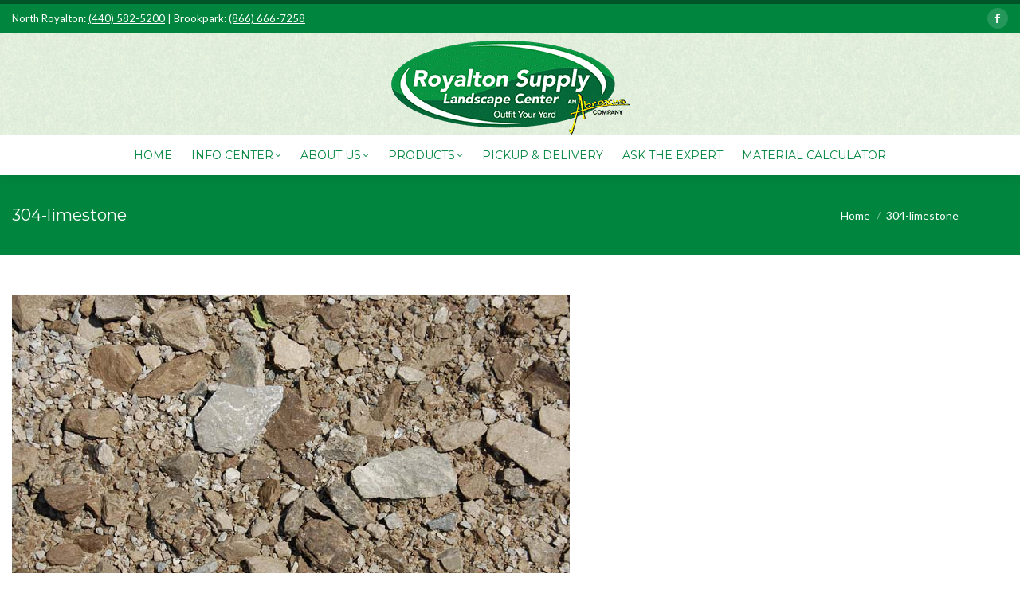

--- FILE ---
content_type: text/html; charset=UTF-8
request_url: https://royaltonsupply.com/?attachment_id=303
body_size: 16138
content:
<!DOCTYPE html>
<!--[if !(IE 6) | !(IE 7) | !(IE 8)  ]><!-->
<html lang="en-US" class="no-js">
<!--<![endif]-->
<head>
	<meta charset="UTF-8" />
				<meta name="viewport" content="width=device-width, initial-scale=1, maximum-scale=1, user-scalable=0"/>
			<meta name="theme-color" content="#005528"/>	<link rel="profile" href="https://gmpg.org/xfn/11" />
	<meta name='robots' content='index, follow, max-image-preview:large, max-snippet:-1, max-video-preview:-1' />

	<!-- This site is optimized with the Yoast SEO plugin v26.7 - https://yoast.com/wordpress/plugins/seo/ -->
	<title>304-limestone - Royalton Supply Landscape Center</title>
	<link rel="canonical" href="https://royaltonsupply.com/" />
	<meta property="og:locale" content="en_US" />
	<meta property="og:type" content="article" />
	<meta property="og:title" content="304-limestone - Royalton Supply Landscape Center" />
	<meta property="og:url" content="https://royaltonsupply.com/" />
	<meta property="og:site_name" content="Royalton Supply Landscape Center" />
	<meta property="og:image" content="https://royaltonsupply.com" />
	<meta property="og:image:width" content="700" />
	<meta property="og:image:height" content="465" />
	<meta property="og:image:type" content="image/jpeg" />
	<meta name="twitter:card" content="summary_large_image" />
	<script type="application/ld+json" class="yoast-schema-graph">{"@context":"https://schema.org","@graph":[{"@type":"WebPage","@id":"https://royaltonsupply.com/","url":"https://royaltonsupply.com/","name":"304-limestone - Royalton Supply Landscape Center","isPartOf":{"@id":"https://royaltonsupply.com/#website"},"primaryImageOfPage":{"@id":"https://royaltonsupply.com/#primaryimage"},"image":{"@id":"https://royaltonsupply.com/#primaryimage"},"thumbnailUrl":"https://royaltonsupply.com/wp-content/uploads/2016/03/304-limestone.jpg","datePublished":"2016-03-25T12:16:13+00:00","breadcrumb":{"@id":"https://royaltonsupply.com/#breadcrumb"},"inLanguage":"en-US","potentialAction":[{"@type":"ReadAction","target":["https://royaltonsupply.com/"]}]},{"@type":"ImageObject","inLanguage":"en-US","@id":"https://royaltonsupply.com/#primaryimage","url":"https://royaltonsupply.com/wp-content/uploads/2016/03/304-limestone.jpg","contentUrl":"https://royaltonsupply.com/wp-content/uploads/2016/03/304-limestone.jpg","width":700,"height":465},{"@type":"BreadcrumbList","@id":"https://royaltonsupply.com/#breadcrumb","itemListElement":[{"@type":"ListItem","position":1,"name":"Home","item":"https://royaltonsupply.com/"},{"@type":"ListItem","position":2,"name":"#304 Limestone","item":"https://royaltonsupply.com/product/304-limestone/"},{"@type":"ListItem","position":3,"name":"304-limestone"}]},{"@type":"WebSite","@id":"https://royaltonsupply.com/#website","url":"https://royaltonsupply.com/","name":"Royalton Supply Landscape Center","description":"Landscape Supplies, Soil","publisher":{"@id":"https://royaltonsupply.com/#organization"},"potentialAction":[{"@type":"SearchAction","target":{"@type":"EntryPoint","urlTemplate":"https://royaltonsupply.com/?s={search_term_string}"},"query-input":{"@type":"PropertyValueSpecification","valueRequired":true,"valueName":"search_term_string"}}],"inLanguage":"en-US"},{"@type":"Organization","@id":"https://royaltonsupply.com/#organization","name":"Royalton Supply Landscape Center","url":"https://royaltonsupply.com/","logo":{"@type":"ImageObject","inLanguage":"en-US","@id":"https://royaltonsupply.com/#/schema/logo/image/","url":"https://royaltonsupply.com/wp-content/uploads/2016/03/royalton_supply_logo.png","contentUrl":"https://royaltonsupply.com/wp-content/uploads/2016/03/royalton_supply_logo.png","width":261,"height":89,"caption":"Royalton Supply Landscape Center"},"image":{"@id":"https://royaltonsupply.com/#/schema/logo/image/"}}]}</script>
	<!-- / Yoast SEO plugin. -->


<link rel='dns-prefetch' href='//fonts.googleapis.com' />
<link href='https://fonts.gstatic.com' crossorigin rel='preconnect' />
<link rel="alternate" type="application/rss+xml" title="Royalton Supply Landscape Center &raquo; Feed" href="https://royaltonsupply.com/feed/" />
<link rel="alternate" type="application/rss+xml" title="Royalton Supply Landscape Center &raquo; Comments Feed" href="https://royaltonsupply.com/comments/feed/" />
<link rel="alternate" type="application/rss+xml" title="Royalton Supply Landscape Center &raquo; 304-limestone Comments Feed" href="https://royaltonsupply.com/?attachment_id=303/feed/" />
<link rel="alternate" title="oEmbed (JSON)" type="application/json+oembed" href="https://royaltonsupply.com/wp-json/oembed/1.0/embed?url=https%3A%2F%2Froyaltonsupply.com%2F%3Fattachment_id%3D303" />
<link rel="alternate" title="oEmbed (XML)" type="text/xml+oembed" href="https://royaltonsupply.com/wp-json/oembed/1.0/embed?url=https%3A%2F%2Froyaltonsupply.com%2F%3Fattachment_id%3D303&#038;format=xml" />
		<!-- This site uses the Google Analytics by MonsterInsights plugin v9.11.1 - Using Analytics tracking - https://www.monsterinsights.com/ -->
							<script src="//www.googletagmanager.com/gtag/js?id=G-MQE8N1MFWC"  data-cfasync="false" data-wpfc-render="false" async></script>
			<script data-cfasync="false" data-wpfc-render="false">
				var mi_version = '9.11.1';
				var mi_track_user = true;
				var mi_no_track_reason = '';
								var MonsterInsightsDefaultLocations = {"page_location":"https:\/\/royaltonsupply.com\/?attachment_id=303"};
								if ( typeof MonsterInsightsPrivacyGuardFilter === 'function' ) {
					var MonsterInsightsLocations = (typeof MonsterInsightsExcludeQuery === 'object') ? MonsterInsightsPrivacyGuardFilter( MonsterInsightsExcludeQuery ) : MonsterInsightsPrivacyGuardFilter( MonsterInsightsDefaultLocations );
				} else {
					var MonsterInsightsLocations = (typeof MonsterInsightsExcludeQuery === 'object') ? MonsterInsightsExcludeQuery : MonsterInsightsDefaultLocations;
				}

								var disableStrs = [
										'ga-disable-G-MQE8N1MFWC',
									];

				/* Function to detect opted out users */
				function __gtagTrackerIsOptedOut() {
					for (var index = 0; index < disableStrs.length; index++) {
						if (document.cookie.indexOf(disableStrs[index] + '=true') > -1) {
							return true;
						}
					}

					return false;
				}

				/* Disable tracking if the opt-out cookie exists. */
				if (__gtagTrackerIsOptedOut()) {
					for (var index = 0; index < disableStrs.length; index++) {
						window[disableStrs[index]] = true;
					}
				}

				/* Opt-out function */
				function __gtagTrackerOptout() {
					for (var index = 0; index < disableStrs.length; index++) {
						document.cookie = disableStrs[index] + '=true; expires=Thu, 31 Dec 2099 23:59:59 UTC; path=/';
						window[disableStrs[index]] = true;
					}
				}

				if ('undefined' === typeof gaOptout) {
					function gaOptout() {
						__gtagTrackerOptout();
					}
				}
								window.dataLayer = window.dataLayer || [];

				window.MonsterInsightsDualTracker = {
					helpers: {},
					trackers: {},
				};
				if (mi_track_user) {
					function __gtagDataLayer() {
						dataLayer.push(arguments);
					}

					function __gtagTracker(type, name, parameters) {
						if (!parameters) {
							parameters = {};
						}

						if (parameters.send_to) {
							__gtagDataLayer.apply(null, arguments);
							return;
						}

						if (type === 'event') {
														parameters.send_to = monsterinsights_frontend.v4_id;
							var hookName = name;
							if (typeof parameters['event_category'] !== 'undefined') {
								hookName = parameters['event_category'] + ':' + name;
							}

							if (typeof MonsterInsightsDualTracker.trackers[hookName] !== 'undefined') {
								MonsterInsightsDualTracker.trackers[hookName](parameters);
							} else {
								__gtagDataLayer('event', name, parameters);
							}
							
						} else {
							__gtagDataLayer.apply(null, arguments);
						}
					}

					__gtagTracker('js', new Date());
					__gtagTracker('set', {
						'developer_id.dZGIzZG': true,
											});
					if ( MonsterInsightsLocations.page_location ) {
						__gtagTracker('set', MonsterInsightsLocations);
					}
										__gtagTracker('config', 'G-MQE8N1MFWC', {"forceSSL":"true"} );
										window.gtag = __gtagTracker;										(function () {
						/* https://developers.google.com/analytics/devguides/collection/analyticsjs/ */
						/* ga and __gaTracker compatibility shim. */
						var noopfn = function () {
							return null;
						};
						var newtracker = function () {
							return new Tracker();
						};
						var Tracker = function () {
							return null;
						};
						var p = Tracker.prototype;
						p.get = noopfn;
						p.set = noopfn;
						p.send = function () {
							var args = Array.prototype.slice.call(arguments);
							args.unshift('send');
							__gaTracker.apply(null, args);
						};
						var __gaTracker = function () {
							var len = arguments.length;
							if (len === 0) {
								return;
							}
							var f = arguments[len - 1];
							if (typeof f !== 'object' || f === null || typeof f.hitCallback !== 'function') {
								if ('send' === arguments[0]) {
									var hitConverted, hitObject = false, action;
									if ('event' === arguments[1]) {
										if ('undefined' !== typeof arguments[3]) {
											hitObject = {
												'eventAction': arguments[3],
												'eventCategory': arguments[2],
												'eventLabel': arguments[4],
												'value': arguments[5] ? arguments[5] : 1,
											}
										}
									}
									if ('pageview' === arguments[1]) {
										if ('undefined' !== typeof arguments[2]) {
											hitObject = {
												'eventAction': 'page_view',
												'page_path': arguments[2],
											}
										}
									}
									if (typeof arguments[2] === 'object') {
										hitObject = arguments[2];
									}
									if (typeof arguments[5] === 'object') {
										Object.assign(hitObject, arguments[5]);
									}
									if ('undefined' !== typeof arguments[1].hitType) {
										hitObject = arguments[1];
										if ('pageview' === hitObject.hitType) {
											hitObject.eventAction = 'page_view';
										}
									}
									if (hitObject) {
										action = 'timing' === arguments[1].hitType ? 'timing_complete' : hitObject.eventAction;
										hitConverted = mapArgs(hitObject);
										__gtagTracker('event', action, hitConverted);
									}
								}
								return;
							}

							function mapArgs(args) {
								var arg, hit = {};
								var gaMap = {
									'eventCategory': 'event_category',
									'eventAction': 'event_action',
									'eventLabel': 'event_label',
									'eventValue': 'event_value',
									'nonInteraction': 'non_interaction',
									'timingCategory': 'event_category',
									'timingVar': 'name',
									'timingValue': 'value',
									'timingLabel': 'event_label',
									'page': 'page_path',
									'location': 'page_location',
									'title': 'page_title',
									'referrer' : 'page_referrer',
								};
								for (arg in args) {
																		if (!(!args.hasOwnProperty(arg) || !gaMap.hasOwnProperty(arg))) {
										hit[gaMap[arg]] = args[arg];
									} else {
										hit[arg] = args[arg];
									}
								}
								return hit;
							}

							try {
								f.hitCallback();
							} catch (ex) {
							}
						};
						__gaTracker.create = newtracker;
						__gaTracker.getByName = newtracker;
						__gaTracker.getAll = function () {
							return [];
						};
						__gaTracker.remove = noopfn;
						__gaTracker.loaded = true;
						window['__gaTracker'] = __gaTracker;
					})();
									} else {
										console.log("");
					(function () {
						function __gtagTracker() {
							return null;
						}

						window['__gtagTracker'] = __gtagTracker;
						window['gtag'] = __gtagTracker;
					})();
									}
			</script>
							<!-- / Google Analytics by MonsterInsights -->
		<style id='wp-img-auto-sizes-contain-inline-css'>
img:is([sizes=auto i],[sizes^="auto," i]){contain-intrinsic-size:3000px 1500px}
/*# sourceURL=wp-img-auto-sizes-contain-inline-css */
</style>
<style id='wp-emoji-styles-inline-css'>

	img.wp-smiley, img.emoji {
		display: inline !important;
		border: none !important;
		box-shadow: none !important;
		height: 1em !important;
		width: 1em !important;
		margin: 0 0.07em !important;
		vertical-align: -0.1em !important;
		background: none !important;
		padding: 0 !important;
	}
/*# sourceURL=wp-emoji-styles-inline-css */
</style>
<style id='wp-block-library-inline-css'>
:root{--wp-block-synced-color:#7a00df;--wp-block-synced-color--rgb:122,0,223;--wp-bound-block-color:var(--wp-block-synced-color);--wp-editor-canvas-background:#ddd;--wp-admin-theme-color:#007cba;--wp-admin-theme-color--rgb:0,124,186;--wp-admin-theme-color-darker-10:#006ba1;--wp-admin-theme-color-darker-10--rgb:0,107,160.5;--wp-admin-theme-color-darker-20:#005a87;--wp-admin-theme-color-darker-20--rgb:0,90,135;--wp-admin-border-width-focus:2px}@media (min-resolution:192dpi){:root{--wp-admin-border-width-focus:1.5px}}.wp-element-button{cursor:pointer}:root .has-very-light-gray-background-color{background-color:#eee}:root .has-very-dark-gray-background-color{background-color:#313131}:root .has-very-light-gray-color{color:#eee}:root .has-very-dark-gray-color{color:#313131}:root .has-vivid-green-cyan-to-vivid-cyan-blue-gradient-background{background:linear-gradient(135deg,#00d084,#0693e3)}:root .has-purple-crush-gradient-background{background:linear-gradient(135deg,#34e2e4,#4721fb 50%,#ab1dfe)}:root .has-hazy-dawn-gradient-background{background:linear-gradient(135deg,#faaca8,#dad0ec)}:root .has-subdued-olive-gradient-background{background:linear-gradient(135deg,#fafae1,#67a671)}:root .has-atomic-cream-gradient-background{background:linear-gradient(135deg,#fdd79a,#004a59)}:root .has-nightshade-gradient-background{background:linear-gradient(135deg,#330968,#31cdcf)}:root .has-midnight-gradient-background{background:linear-gradient(135deg,#020381,#2874fc)}:root{--wp--preset--font-size--normal:16px;--wp--preset--font-size--huge:42px}.has-regular-font-size{font-size:1em}.has-larger-font-size{font-size:2.625em}.has-normal-font-size{font-size:var(--wp--preset--font-size--normal)}.has-huge-font-size{font-size:var(--wp--preset--font-size--huge)}.has-text-align-center{text-align:center}.has-text-align-left{text-align:left}.has-text-align-right{text-align:right}.has-fit-text{white-space:nowrap!important}#end-resizable-editor-section{display:none}.aligncenter{clear:both}.items-justified-left{justify-content:flex-start}.items-justified-center{justify-content:center}.items-justified-right{justify-content:flex-end}.items-justified-space-between{justify-content:space-between}.screen-reader-text{border:0;clip-path:inset(50%);height:1px;margin:-1px;overflow:hidden;padding:0;position:absolute;width:1px;word-wrap:normal!important}.screen-reader-text:focus{background-color:#ddd;clip-path:none;color:#444;display:block;font-size:1em;height:auto;left:5px;line-height:normal;padding:15px 23px 14px;text-decoration:none;top:5px;width:auto;z-index:100000}html :where(.has-border-color){border-style:solid}html :where([style*=border-top-color]){border-top-style:solid}html :where([style*=border-right-color]){border-right-style:solid}html :where([style*=border-bottom-color]){border-bottom-style:solid}html :where([style*=border-left-color]){border-left-style:solid}html :where([style*=border-width]){border-style:solid}html :where([style*=border-top-width]){border-top-style:solid}html :where([style*=border-right-width]){border-right-style:solid}html :where([style*=border-bottom-width]){border-bottom-style:solid}html :where([style*=border-left-width]){border-left-style:solid}html :where(img[class*=wp-image-]){height:auto;max-width:100%}:where(figure){margin:0 0 1em}html :where(.is-position-sticky){--wp-admin--admin-bar--position-offset:var(--wp-admin--admin-bar--height,0px)}@media screen and (max-width:600px){html :where(.is-position-sticky){--wp-admin--admin-bar--position-offset:0px}}

/*# sourceURL=wp-block-library-inline-css */
</style><style id='global-styles-inline-css'>
:root{--wp--preset--aspect-ratio--square: 1;--wp--preset--aspect-ratio--4-3: 4/3;--wp--preset--aspect-ratio--3-4: 3/4;--wp--preset--aspect-ratio--3-2: 3/2;--wp--preset--aspect-ratio--2-3: 2/3;--wp--preset--aspect-ratio--16-9: 16/9;--wp--preset--aspect-ratio--9-16: 9/16;--wp--preset--color--black: #000000;--wp--preset--color--cyan-bluish-gray: #abb8c3;--wp--preset--color--white: #FFF;--wp--preset--color--pale-pink: #f78da7;--wp--preset--color--vivid-red: #cf2e2e;--wp--preset--color--luminous-vivid-orange: #ff6900;--wp--preset--color--luminous-vivid-amber: #fcb900;--wp--preset--color--light-green-cyan: #7bdcb5;--wp--preset--color--vivid-green-cyan: #00d084;--wp--preset--color--pale-cyan-blue: #8ed1fc;--wp--preset--color--vivid-cyan-blue: #0693e3;--wp--preset--color--vivid-purple: #9b51e0;--wp--preset--color--accent: #005528;--wp--preset--color--dark-gray: #111;--wp--preset--color--light-gray: #767676;--wp--preset--gradient--vivid-cyan-blue-to-vivid-purple: linear-gradient(135deg,rgb(6,147,227) 0%,rgb(155,81,224) 100%);--wp--preset--gradient--light-green-cyan-to-vivid-green-cyan: linear-gradient(135deg,rgb(122,220,180) 0%,rgb(0,208,130) 100%);--wp--preset--gradient--luminous-vivid-amber-to-luminous-vivid-orange: linear-gradient(135deg,rgb(252,185,0) 0%,rgb(255,105,0) 100%);--wp--preset--gradient--luminous-vivid-orange-to-vivid-red: linear-gradient(135deg,rgb(255,105,0) 0%,rgb(207,46,46) 100%);--wp--preset--gradient--very-light-gray-to-cyan-bluish-gray: linear-gradient(135deg,rgb(238,238,238) 0%,rgb(169,184,195) 100%);--wp--preset--gradient--cool-to-warm-spectrum: linear-gradient(135deg,rgb(74,234,220) 0%,rgb(151,120,209) 20%,rgb(207,42,186) 40%,rgb(238,44,130) 60%,rgb(251,105,98) 80%,rgb(254,248,76) 100%);--wp--preset--gradient--blush-light-purple: linear-gradient(135deg,rgb(255,206,236) 0%,rgb(152,150,240) 100%);--wp--preset--gradient--blush-bordeaux: linear-gradient(135deg,rgb(254,205,165) 0%,rgb(254,45,45) 50%,rgb(107,0,62) 100%);--wp--preset--gradient--luminous-dusk: linear-gradient(135deg,rgb(255,203,112) 0%,rgb(199,81,192) 50%,rgb(65,88,208) 100%);--wp--preset--gradient--pale-ocean: linear-gradient(135deg,rgb(255,245,203) 0%,rgb(182,227,212) 50%,rgb(51,167,181) 100%);--wp--preset--gradient--electric-grass: linear-gradient(135deg,rgb(202,248,128) 0%,rgb(113,206,126) 100%);--wp--preset--gradient--midnight: linear-gradient(135deg,rgb(2,3,129) 0%,rgb(40,116,252) 100%);--wp--preset--font-size--small: 13px;--wp--preset--font-size--medium: 20px;--wp--preset--font-size--large: 36px;--wp--preset--font-size--x-large: 42px;--wp--preset--spacing--20: 0.44rem;--wp--preset--spacing--30: 0.67rem;--wp--preset--spacing--40: 1rem;--wp--preset--spacing--50: 1.5rem;--wp--preset--spacing--60: 2.25rem;--wp--preset--spacing--70: 3.38rem;--wp--preset--spacing--80: 5.06rem;--wp--preset--shadow--natural: 6px 6px 9px rgba(0, 0, 0, 0.2);--wp--preset--shadow--deep: 12px 12px 50px rgba(0, 0, 0, 0.4);--wp--preset--shadow--sharp: 6px 6px 0px rgba(0, 0, 0, 0.2);--wp--preset--shadow--outlined: 6px 6px 0px -3px rgb(255, 255, 255), 6px 6px rgb(0, 0, 0);--wp--preset--shadow--crisp: 6px 6px 0px rgb(0, 0, 0);}:where(.is-layout-flex){gap: 0.5em;}:where(.is-layout-grid){gap: 0.5em;}body .is-layout-flex{display: flex;}.is-layout-flex{flex-wrap: wrap;align-items: center;}.is-layout-flex > :is(*, div){margin: 0;}body .is-layout-grid{display: grid;}.is-layout-grid > :is(*, div){margin: 0;}:where(.wp-block-columns.is-layout-flex){gap: 2em;}:where(.wp-block-columns.is-layout-grid){gap: 2em;}:where(.wp-block-post-template.is-layout-flex){gap: 1.25em;}:where(.wp-block-post-template.is-layout-grid){gap: 1.25em;}.has-black-color{color: var(--wp--preset--color--black) !important;}.has-cyan-bluish-gray-color{color: var(--wp--preset--color--cyan-bluish-gray) !important;}.has-white-color{color: var(--wp--preset--color--white) !important;}.has-pale-pink-color{color: var(--wp--preset--color--pale-pink) !important;}.has-vivid-red-color{color: var(--wp--preset--color--vivid-red) !important;}.has-luminous-vivid-orange-color{color: var(--wp--preset--color--luminous-vivid-orange) !important;}.has-luminous-vivid-amber-color{color: var(--wp--preset--color--luminous-vivid-amber) !important;}.has-light-green-cyan-color{color: var(--wp--preset--color--light-green-cyan) !important;}.has-vivid-green-cyan-color{color: var(--wp--preset--color--vivid-green-cyan) !important;}.has-pale-cyan-blue-color{color: var(--wp--preset--color--pale-cyan-blue) !important;}.has-vivid-cyan-blue-color{color: var(--wp--preset--color--vivid-cyan-blue) !important;}.has-vivid-purple-color{color: var(--wp--preset--color--vivid-purple) !important;}.has-black-background-color{background-color: var(--wp--preset--color--black) !important;}.has-cyan-bluish-gray-background-color{background-color: var(--wp--preset--color--cyan-bluish-gray) !important;}.has-white-background-color{background-color: var(--wp--preset--color--white) !important;}.has-pale-pink-background-color{background-color: var(--wp--preset--color--pale-pink) !important;}.has-vivid-red-background-color{background-color: var(--wp--preset--color--vivid-red) !important;}.has-luminous-vivid-orange-background-color{background-color: var(--wp--preset--color--luminous-vivid-orange) !important;}.has-luminous-vivid-amber-background-color{background-color: var(--wp--preset--color--luminous-vivid-amber) !important;}.has-light-green-cyan-background-color{background-color: var(--wp--preset--color--light-green-cyan) !important;}.has-vivid-green-cyan-background-color{background-color: var(--wp--preset--color--vivid-green-cyan) !important;}.has-pale-cyan-blue-background-color{background-color: var(--wp--preset--color--pale-cyan-blue) !important;}.has-vivid-cyan-blue-background-color{background-color: var(--wp--preset--color--vivid-cyan-blue) !important;}.has-vivid-purple-background-color{background-color: var(--wp--preset--color--vivid-purple) !important;}.has-black-border-color{border-color: var(--wp--preset--color--black) !important;}.has-cyan-bluish-gray-border-color{border-color: var(--wp--preset--color--cyan-bluish-gray) !important;}.has-white-border-color{border-color: var(--wp--preset--color--white) !important;}.has-pale-pink-border-color{border-color: var(--wp--preset--color--pale-pink) !important;}.has-vivid-red-border-color{border-color: var(--wp--preset--color--vivid-red) !important;}.has-luminous-vivid-orange-border-color{border-color: var(--wp--preset--color--luminous-vivid-orange) !important;}.has-luminous-vivid-amber-border-color{border-color: var(--wp--preset--color--luminous-vivid-amber) !important;}.has-light-green-cyan-border-color{border-color: var(--wp--preset--color--light-green-cyan) !important;}.has-vivid-green-cyan-border-color{border-color: var(--wp--preset--color--vivid-green-cyan) !important;}.has-pale-cyan-blue-border-color{border-color: var(--wp--preset--color--pale-cyan-blue) !important;}.has-vivid-cyan-blue-border-color{border-color: var(--wp--preset--color--vivid-cyan-blue) !important;}.has-vivid-purple-border-color{border-color: var(--wp--preset--color--vivid-purple) !important;}.has-vivid-cyan-blue-to-vivid-purple-gradient-background{background: var(--wp--preset--gradient--vivid-cyan-blue-to-vivid-purple) !important;}.has-light-green-cyan-to-vivid-green-cyan-gradient-background{background: var(--wp--preset--gradient--light-green-cyan-to-vivid-green-cyan) !important;}.has-luminous-vivid-amber-to-luminous-vivid-orange-gradient-background{background: var(--wp--preset--gradient--luminous-vivid-amber-to-luminous-vivid-orange) !important;}.has-luminous-vivid-orange-to-vivid-red-gradient-background{background: var(--wp--preset--gradient--luminous-vivid-orange-to-vivid-red) !important;}.has-very-light-gray-to-cyan-bluish-gray-gradient-background{background: var(--wp--preset--gradient--very-light-gray-to-cyan-bluish-gray) !important;}.has-cool-to-warm-spectrum-gradient-background{background: var(--wp--preset--gradient--cool-to-warm-spectrum) !important;}.has-blush-light-purple-gradient-background{background: var(--wp--preset--gradient--blush-light-purple) !important;}.has-blush-bordeaux-gradient-background{background: var(--wp--preset--gradient--blush-bordeaux) !important;}.has-luminous-dusk-gradient-background{background: var(--wp--preset--gradient--luminous-dusk) !important;}.has-pale-ocean-gradient-background{background: var(--wp--preset--gradient--pale-ocean) !important;}.has-electric-grass-gradient-background{background: var(--wp--preset--gradient--electric-grass) !important;}.has-midnight-gradient-background{background: var(--wp--preset--gradient--midnight) !important;}.has-small-font-size{font-size: var(--wp--preset--font-size--small) !important;}.has-medium-font-size{font-size: var(--wp--preset--font-size--medium) !important;}.has-large-font-size{font-size: var(--wp--preset--font-size--large) !important;}.has-x-large-font-size{font-size: var(--wp--preset--font-size--x-large) !important;}
/*# sourceURL=global-styles-inline-css */
</style>

<style id='classic-theme-styles-inline-css'>
/*! This file is auto-generated */
.wp-block-button__link{color:#fff;background-color:#32373c;border-radius:9999px;box-shadow:none;text-decoration:none;padding:calc(.667em + 2px) calc(1.333em + 2px);font-size:1.125em}.wp-block-file__button{background:#32373c;color:#fff;text-decoration:none}
/*# sourceURL=/wp-includes/css/classic-themes.min.css */
</style>
<style id='woocommerce-inline-inline-css'>
.woocommerce form .form-row .required { visibility: visible; }
/*# sourceURL=woocommerce-inline-inline-css */
</style>
<link rel='stylesheet' id='newsletters-bootstrap-css' href='https://royaltonsupply.com/wp-content/plugins/wp-mailinglist/views/default2/css/bootstrap.css?ver=5.1.3' media='all' />
<link rel='stylesheet' id='fontawesome-css' href='https://royaltonsupply.com/wp-content/plugins/wp-mailinglist/views/default2/css/fontawesome.css?ver=4.7.0' media='all' />
<link rel='stylesheet' id='select2-css' href='https://royaltonsupply.com/wp-content/plugins/woocommerce/assets/css/select2.css?ver=10.4.3' media='all' />
<link rel='stylesheet' id='newsletters-css' href='https://royaltonsupply.com/wp-content/plugins/wp-mailinglist/views/default2/css/style.css?ver=24f1ca99ec258bfba969e8e13b9c282a' media='all' />
<link rel='stylesheet' id='the7-font-css' href='https://royaltonsupply.com/wp-content/themes/dt-the7/fonts/icomoon-the7-font/icomoon-the7-font.min.css?ver=14.0.2.1' media='all' />
<link rel='stylesheet' id='the7-awesome-fonts-css' href='https://royaltonsupply.com/wp-content/themes/dt-the7/fonts/FontAwesome/css/all.min.css?ver=14.0.2.1' media='all' />
<link rel='stylesheet' id='the7-awesome-fonts-back-css' href='https://royaltonsupply.com/wp-content/themes/dt-the7/fonts/FontAwesome/back-compat.min.css?ver=14.0.2.1' media='all' />
<link rel='stylesheet' id='dt-web-fonts-css' href='https://fonts.googleapis.com/css?family=Open+Sans:400,600,700%7CLato:400,600,700%7CRoboto:400,600,700%7CMontserrat:400,600,700' media='all' />
<link rel='stylesheet' id='dt-main-css' href='https://royaltonsupply.com/wp-content/themes/dt-the7/css/main.min.css?ver=14.0.2.1' media='all' />
<link rel='stylesheet' id='the7-custom-scrollbar-css' href='https://royaltonsupply.com/wp-content/themes/dt-the7/lib/custom-scrollbar/custom-scrollbar.min.css?ver=14.0.2.1' media='all' />
<link rel='stylesheet' id='the7-wpbakery-css' href='https://royaltonsupply.com/wp-content/themes/dt-the7/css/wpbakery.min.css?ver=14.0.2.1' media='all' />
<link rel='stylesheet' id='the7-core-css' href='https://royaltonsupply.com/wp-content/plugins/dt-the7-core/assets/css/post-type.min.css?ver=2.7.12' media='all' />
<link rel='stylesheet' id='the7-css-vars-css' href='https://royaltonsupply.com/wp-content/uploads/the7-css/css-vars.css?ver=fb5422b81add' media='all' />
<link rel='stylesheet' id='dt-custom-css' href='https://royaltonsupply.com/wp-content/uploads/the7-css/custom.css?ver=fb5422b81add' media='all' />
<link rel='stylesheet' id='wc-dt-custom-css' href='https://royaltonsupply.com/wp-content/uploads/the7-css/compatibility/wc-dt-custom.css?ver=fb5422b81add' media='all' />
<link rel='stylesheet' id='dt-media-css' href='https://royaltonsupply.com/wp-content/uploads/the7-css/media.css?ver=fb5422b81add' media='all' />
<link rel='stylesheet' id='the7-mega-menu-css' href='https://royaltonsupply.com/wp-content/uploads/the7-css/mega-menu.css?ver=fb5422b81add' media='all' />
<link rel='stylesheet' id='the7-elements-albums-portfolio-css' href='https://royaltonsupply.com/wp-content/uploads/the7-css/the7-elements-albums-portfolio.css?ver=fb5422b81add' media='all' />
<link rel='stylesheet' id='the7-elements-css' href='https://royaltonsupply.com/wp-content/uploads/the7-css/post-type-dynamic.css?ver=fb5422b81add' media='all' />
<link rel='stylesheet' id='style-css' href='https://royaltonsupply.com/wp-content/themes/royalton/style.css?ver=14.0.2.1' media='all' />
<script src="https://royaltonsupply.com/wp-includes/js/jquery/jquery.min.js?ver=3.7.1" id="jquery-core-js"></script>
<script src="https://royaltonsupply.com/wp-includes/js/jquery/jquery-migrate.min.js?ver=3.4.1" id="jquery-migrate-js"></script>
<script src="https://royaltonsupply.com/wp-content/plugins/google-analytics-for-wordpress/assets/js/frontend-gtag.min.js?ver=9.11.1" id="monsterinsights-frontend-script-js" async data-wp-strategy="async"></script>
<script data-cfasync="false" data-wpfc-render="false" id='monsterinsights-frontend-script-js-extra'>var monsterinsights_frontend = {"js_events_tracking":"true","download_extensions":"doc,pdf,ppt,zip,xls,docx,pptx,xlsx","inbound_paths":"[]","home_url":"https:\/\/royaltonsupply.com","hash_tracking":"false","v4_id":"G-MQE8N1MFWC"};</script>
<script src="https://royaltonsupply.com/wp-content/plugins/woocommerce/assets/js/jquery-blockui/jquery.blockUI.min.js?ver=2.7.0-wc.10.4.3" id="wc-jquery-blockui-js" data-wp-strategy="defer"></script>
<script id="wc-add-to-cart-js-extra">
var wc_add_to_cart_params = {"ajax_url":"/wp-admin/admin-ajax.php","wc_ajax_url":"/?wc-ajax=%%endpoint%%","i18n_view_cart":"View cart","cart_url":"https://royaltonsupply.com/cart/","is_cart":"","cart_redirect_after_add":"no"};
//# sourceURL=wc-add-to-cart-js-extra
</script>
<script src="https://royaltonsupply.com/wp-content/plugins/woocommerce/assets/js/frontend/add-to-cart.min.js?ver=10.4.3" id="wc-add-to-cart-js" data-wp-strategy="defer"></script>
<script src="https://royaltonsupply.com/wp-content/plugins/woocommerce/assets/js/js-cookie/js.cookie.min.js?ver=2.1.4-wc.10.4.3" id="wc-js-cookie-js" defer data-wp-strategy="defer"></script>
<script id="woocommerce-js-extra">
var woocommerce_params = {"ajax_url":"/wp-admin/admin-ajax.php","wc_ajax_url":"/?wc-ajax=%%endpoint%%","i18n_password_show":"Show password","i18n_password_hide":"Hide password"};
//# sourceURL=woocommerce-js-extra
</script>
<script src="https://royaltonsupply.com/wp-content/plugins/woocommerce/assets/js/frontend/woocommerce.min.js?ver=10.4.3" id="woocommerce-js" defer data-wp-strategy="defer"></script>
<script src="https://royaltonsupply.com/wp-content/plugins/js_composer/assets/js/vendors/woocommerce-add-to-cart.js?ver=8.7.2" id="vc_woocommerce-add-to-cart-js-js"></script>
<script src="https://royaltonsupply.com/wp-content/plugins/wp-mailinglist/views/default2/js/bootstrap.min.js?ver=5.1.3" id="bootstrap-js"></script>
<script src="https://royaltonsupply.com/wp-content/plugins/wp-mailinglist/views/default2/js/bootstrap-datepicker.js?ver=1.4.0" id="bootstrap-datepicker-js"></script>
<script id="bootstrap-datepicker-i18n-js-extra">
var bootstrap_datepicker_dates = {"days":["Sunday","Monday","Tuesday","Wednesday","Thursday","Friday","Saturday"],"daysShort":["Sun","Mon","Tue","Wed","Thu","Fri","Sat"],"daysMin":["S","M","T","W","T","F","S"],"months":["January","February","March","April","May","June","July","August","September","October","November","December"],"monthsShort":["Jan","Feb","Mar","Apr","May","Jun","Jul","Aug","Sep","Oct","Nov","Dec"],"today":"Today","clear":"Clear","rtl":""};
//# sourceURL=bootstrap-datepicker-i18n-js-extra
</script>
<script src="https://royaltonsupply.com/wp-content/plugins/wp-mailinglist/views/default2/js/datepicker-i18n.js?ver=24f1ca99ec258bfba969e8e13b9c282a" id="bootstrap-datepicker-i18n-js"></script>
<script src="https://royaltonsupply.com/wp-content/plugins/woocommerce/assets/js/select2/select2.full.min.js?ver=4.0.3-wc.10.4.3" id="wc-select2-js" defer data-wp-strategy="defer"></script>
<script id="dt-above-fold-js-extra">
var dtLocal = {"themeUrl":"https://royaltonsupply.com/wp-content/themes/dt-the7","passText":"To view this protected post, enter the password below:","moreButtonText":{"loading":"Loading...","loadMore":"Load more"},"postID":"303","ajaxurl":"https://royaltonsupply.com/wp-admin/admin-ajax.php","REST":{"baseUrl":"https://royaltonsupply.com/wp-json/the7/v1","endpoints":{"sendMail":"/send-mail"}},"contactMessages":{"required":"One or more fields have an error. Please check and try again.","terms":"Please accept the privacy policy.","fillTheCaptchaError":"Please, fill the captcha."},"captchaSiteKey":"","ajaxNonce":"43a6c89837","pageData":"","themeSettings":{"smoothScroll":"off","lazyLoading":false,"desktopHeader":{"height":175},"ToggleCaptionEnabled":"disabled","ToggleCaption":"Navigation","floatingHeader":{"showAfter":240,"showMenu":true,"height":75,"logo":{"showLogo":true,"html":"\u003Cimg class=\" preload-me\" src=\"https://royaltonsupply.com/wp-content/uploads/2018/04/royalton-supply-2018-float-logo.png\" srcset=\"https://royaltonsupply.com/wp-content/uploads/2018/04/royalton-supply-2018-float-logo.png 151w\" width=\"151\" height=\"60\"   sizes=\"151px\" alt=\"Royalton Supply Landscape Center\" /\u003E","url":"https://royaltonsupply.com/"}},"topLine":{"floatingTopLine":{"logo":{"showLogo":false,"html":""}}},"mobileHeader":{"firstSwitchPoint":992,"secondSwitchPoint":768,"firstSwitchPointHeight":70,"secondSwitchPointHeight":70,"mobileToggleCaptionEnabled":"disabled","mobileToggleCaption":"Menu"},"stickyMobileHeaderFirstSwitch":{"logo":{"html":"\u003Cimg class=\" preload-me\" src=\"https://royaltonsupply.com/wp-content/uploads/2018/04/royalton-supply-2018-float-logo.png\" srcset=\"https://royaltonsupply.com/wp-content/uploads/2018/04/royalton-supply-2018-float-logo.png 151w\" width=\"151\" height=\"60\"   sizes=\"151px\" alt=\"Royalton Supply Landscape Center\" /\u003E"}},"stickyMobileHeaderSecondSwitch":{"logo":{"html":"\u003Cimg class=\" preload-me\" src=\"https://royaltonsupply.com/wp-content/uploads/2018/04/royalton-supply-2018-float-logo.png\" srcset=\"https://royaltonsupply.com/wp-content/uploads/2018/04/royalton-supply-2018-float-logo.png 151w\" width=\"151\" height=\"60\"   sizes=\"151px\" alt=\"Royalton Supply Landscape Center\" /\u003E"}},"sidebar":{"switchPoint":970},"boxedWidth":"1280px"},"VCMobileScreenWidth":"768","wcCartFragmentHash":"c36489fe22bc1e344a6938725af67b13"};
var dtShare = {"shareButtonText":{"facebook":"Share on Facebook","twitter":"Share on X","pinterest":"Pin it","linkedin":"Share on Linkedin","whatsapp":"Share on Whatsapp"},"overlayOpacity":"85"};
//# sourceURL=dt-above-fold-js-extra
</script>
<script src="https://royaltonsupply.com/wp-content/themes/dt-the7/js/above-the-fold.min.js?ver=14.0.2.1" id="dt-above-fold-js"></script>
<script src="https://royaltonsupply.com/wp-content/themes/dt-the7/js/compatibility/woocommerce/woocommerce.min.js?ver=14.0.2.1" id="dt-woocommerce-js"></script>
<script></script><link rel="https://api.w.org/" href="https://royaltonsupply.com/wp-json/" /><link rel="alternate" title="JSON" type="application/json" href="https://royaltonsupply.com/wp-json/wp/v2/media/303" /><link rel="EditURI" type="application/rsd+xml" title="RSD" href="https://royaltonsupply.com/xmlrpc.php?rsd" />
<script type="text/javascript">
(function(url){
	if(/(?:Chrome\/26\.0\.1410\.63 Safari\/537\.31|WordfenceTestMonBot)/.test(navigator.userAgent)){ return; }
	var addEvent = function(evt, handler) {
		if (window.addEventListener) {
			document.addEventListener(evt, handler, false);
		} else if (window.attachEvent) {
			document.attachEvent('on' + evt, handler);
		}
	};
	var removeEvent = function(evt, handler) {
		if (window.removeEventListener) {
			document.removeEventListener(evt, handler, false);
		} else if (window.detachEvent) {
			document.detachEvent('on' + evt, handler);
		}
	};
	var evts = 'contextmenu dblclick drag dragend dragenter dragleave dragover dragstart drop keydown keypress keyup mousedown mousemove mouseout mouseover mouseup mousewheel scroll'.split(' ');
	var logHuman = function() {
		if (window.wfLogHumanRan) { return; }
		window.wfLogHumanRan = true;
		var wfscr = document.createElement('script');
		wfscr.type = 'text/javascript';
		wfscr.async = true;
		wfscr.src = url + '&r=' + Math.random();
		(document.getElementsByTagName('head')[0]||document.getElementsByTagName('body')[0]).appendChild(wfscr);
		for (var i = 0; i < evts.length; i++) {
			removeEvent(evts[i], logHuman);
		}
	};
	for (var i = 0; i < evts.length; i++) {
		addEvent(evts[i], logHuman);
	}
})('//royaltonsupply.com/?wordfence_lh=1&hid=1A79262CE834194ACD9E4A60F6C63CE0');
</script>	<noscript><style>.woocommerce-product-gallery{ opacity: 1 !important; }</style></noscript>
	<meta name="generator" content="Powered by WPBakery Page Builder - drag and drop page builder for WordPress."/>

<script type="text/javascript">
var wpmlAjax = 'https://royaltonsupply.com/wp-content/plugins/wp-mailinglist/wp-mailinglist-ajax.php';
var wpmlUrl = 'https://royaltonsupply.com/wp-content/plugins/wp-mailinglist';
var wpmlScroll = "Y";
var newsletters_locale = "en";

	var newsletters_ajaxurl = 'https://royaltonsupply.com/wp-admin/admin-ajax.php?';

$ = jQuery.noConflict();

jQuery(document).ready(function() {
	if (jQuery.isFunction(jQuery.fn.select2)) {
		jQuery('.newsletters select').select2();
	}
	
	if (jQuery.isFunction(jQuery.fn.tooltip)) {
		jQuery('[data-toggle="tooltip"]').tooltip();
	}
});
</script>

<link rel="icon" href="https://royaltonsupply.com/wp-content/uploads/2016/03/fav.png" type="image/png" sizes="16x16"/><noscript><style> .wpb_animate_when_almost_visible { opacity: 1; }</style></noscript><style id='the7-custom-inline-css' type='text/css'>
#sidebar #presscore-custom-menu-2-4 ul.custom-nav li a {
    background: #00853E;
    margin-bottom: 3px;
    padding: 5px 10px;
}
#sidebar #presscore-custom-menu-2-4 ul.custom-nav li a span {
    color: #fff;
}
#sidebar #presscore-custom-menu-2-4 ul.custom-nav li a:hover, #sidebar #presscore-custom-menu-2-4 ul.custom-nav li.current-menu-item a, #sidebar #presscore-custom-menu-2-4 ul.custom-nav li.current-menu-parent a {
    background: #005528;
}
#sidebar #newsletters-3 p {color:#676b6d !important;}
#sidebar #newsletters-3 .button {background: #00853E !important;border:none !important;border-radius:0px !important}
</style>
<link rel='stylesheet' id='wc-blocks-style-css' href='https://royaltonsupply.com/wp-content/plugins/woocommerce/assets/client/blocks/wc-blocks.css?ver=wc-10.4.3' media='all' />
</head>
<body data-rsssl=1 id="the7-body" class="attachment wp-singular attachment-template-default single single-attachment postid-303 attachmentid-303 attachment-jpeg wp-embed-responsive wp-theme-dt-the7 wp-child-theme-royalton theme-dt-the7 the7-core-ver-2.7.12 woocommerce-no-js dt-responsive-on right-mobile-menu-close-icon ouside-menu-close-icon mobile-hamburger-close-bg-enable mobile-hamburger-close-bg-hover-enable  fade-medium-mobile-menu-close-icon fade-medium-menu-close-icon srcset-enabled btn-flat custom-btn-color custom-btn-hover-color phantom-fade phantom-shadow-decoration phantom-custom-logo-on floating-mobile-menu-icon top-header first-switch-logo-center first-switch-menu-left second-switch-logo-center second-switch-menu-left popup-message-style the7-ver-14.0.2.1 dt-fa-compatibility wpb-js-composer js-comp-ver-8.7.2 vc_responsive">
<!-- The7 14.0.2.1 -->

<div id="page" >
	<a class="skip-link screen-reader-text" href="#content">Skip to content</a>

<div class="masthead classic-header center bg-behind-menu logo-center widgets surround shadow-decoration shadow-mobile-header-decoration small-mobile-menu-icon mobile-menu-icon-bg-on mobile-menu-icon-hover-bg-on dt-parent-menu-clickable show-sub-menu-on-hover show-device-logo show-mobile-logo" >

	<div class="top-bar top-bar-line-hide">
	<div class="top-bar-bg" ></div>
	<div class="left-widgets mini-widgets"><div class="text-area show-on-desktop near-logo-first-switch hide-on-second-switch"><p>North Royalton:  <a href="tel:+14405825200">(440) 582-5200</a>   |   Brookpark:  <a href="tel:+18666667258">(866) 666-7258</a></p>
</div></div><div class="right-widgets mini-widgets"><div class="soc-ico show-on-desktop near-logo-first-switch in-menu-second-switch custom-bg disabled-border border-off hover-accent-bg hover-disabled-border  hover-border-off"><a title="Facebook page opens in new window" href="https://www.facebook.com/royaltonsupply" target="_blank" class="facebook"><span class="soc-font-icon"></span><span class="screen-reader-text">Facebook page opens in new window</span></a></div></div></div>

	<header class="header-bar" role="banner">

		<div class="branding">
	<div id="site-title" class="assistive-text">Royalton Supply Landscape Center</div>
	<div id="site-description" class="assistive-text">Landscape Supplies, Soil</div>
	<a class="" href="https://royaltonsupply.com/"><img class=" preload-me" src="https://royaltonsupply.com/wp-content/uploads/2018/04/royalton-supply-2018-logo.png" srcset="https://royaltonsupply.com/wp-content/uploads/2018/04/royalton-supply-2018-logo.png 300w" width="300" height="119"   sizes="300px" alt="Royalton Supply Landscape Center" /><img class="mobile-logo preload-me" src="https://royaltonsupply.com/wp-content/uploads/2018/04/royalton-supply-2018-float-logo.png" srcset="https://royaltonsupply.com/wp-content/uploads/2018/04/royalton-supply-2018-float-logo.png 151w" width="151" height="60"   sizes="151px" alt="Royalton Supply Landscape Center" /></a><div class="mini-widgets"></div><div class="mini-widgets"></div></div>

		<nav class="navigation">

			<ul id="primary-menu" class="main-nav level-arrows-on outside-item-remove-margin"><li class="menu-item menu-item-type-post_type menu-item-object-page menu-item-home menu-item-29 first depth-0"><a href='https://royaltonsupply.com/' title='Royalton Supply Landscape Center' data-level='1'><span class="menu-item-text"><span class="menu-text">Home</span></span></a></li> <li class="menu-item menu-item-type-custom menu-item-object-custom menu-item-has-children menu-item-243 has-children depth-0"><a href='https://royaltonsupply.com/info-center/tips-resources/' data-level='1' aria-haspopup='true' aria-expanded='false'><span class="menu-item-text"><span class="menu-text">Info Center</span></span></a><ul class="sub-nav" role="group"><li class="menu-item menu-item-type-post_type menu-item-object-page menu-item-242 first depth-1"><a href='https://royaltonsupply.com/info-center/tips-resources/' data-level='2'><span class="menu-item-text"><span class="menu-text">Tips &#038; Resources</span></span></a></li> <li class="menu-item menu-item-type-post_type menu-item-object-page menu-item-241 depth-1"><a href='https://royaltonsupply.com/info-center/newsletter/' data-level='2'><span class="menu-item-text"><span class="menu-text">Newsletter</span></span></a></li> <li class="menu-item menu-item-type-post_type menu-item-object-page menu-item-240 depth-1"><a href='https://royaltonsupply.com/info-center/contractor-information/' data-level='2'><span class="menu-item-text"><span class="menu-text">Contractor Information</span></span></a></li> </ul></li> <li class="menu-item menu-item-type-custom menu-item-object-custom menu-item-has-children menu-item-244 has-children depth-0"><a href='https://royaltonsupply.com/about-us/who-we-are/' data-level='1' aria-haspopup='true' aria-expanded='false'><span class="menu-item-text"><span class="menu-text">About Us</span></span></a><ul class="sub-nav" role="group"><li class="menu-item menu-item-type-post_type menu-item-object-page menu-item-239 first depth-1"><a href='https://royaltonsupply.com/about-us/who-we-are/' data-level='2'><span class="menu-item-text"><span class="menu-text">Who We Are</span></span></a></li> <li class="menu-item menu-item-type-post_type menu-item-object-page menu-item-238 depth-1"><a href='https://royaltonsupply.com/about-us/directions/' data-level='2'><span class="menu-item-text"><span class="menu-text">Contact, Hours &#038; Directions</span></span></a></li> <li class="menu-item menu-item-type-post_type menu-item-object-page menu-item-237 depth-1"><a href='https://royaltonsupply.com/about-us/why-organic/' data-level='2'><span class="menu-item-text"><span class="menu-text">Why Organic</span></span></a></li> <li class="menu-item menu-item-type-post_type menu-item-object-page menu-item-657 depth-1"><a href='https://royaltonsupply.com/about-us/news/' data-level='2'><span class="menu-item-text"><span class="menu-text">News</span></span></a></li> </ul></li> <li class="menu-item menu-item-type-post_type menu-item-object-page menu-item-has-children menu-item-930 has-children depth-0"><a href='https://royaltonsupply.com/shop/' data-level='1' aria-haspopup='true' aria-expanded='false'><span class="menu-item-text"><span class="menu-text">Products</span></span></a><ul class="sub-nav" role="group"><li class="menu-item menu-item-type-taxonomy menu-item-object-product_cat menu-item-937 first depth-1"><a href='https://royaltonsupply.com/product-category/firewood/' data-level='2'><span class="menu-item-text"><span class="menu-text">Firewood</span></span></a></li> <li class="menu-item menu-item-type-taxonomy menu-item-object-product_cat menu-item-938 depth-1"><a href='https://royaltonsupply.com/product-category/hardscape-accessories/' data-level='2'><span class="menu-item-text"><span class="menu-text">Hardscape Accessories</span></span></a></li> <li class="menu-item menu-item-type-taxonomy menu-item-object-product_cat menu-item-939 depth-1"><a href='https://royaltonsupply.com/product-category/mulch/' data-level='2'><span class="menu-item-text"><span class="menu-text">Mulch</span></span></a></li> <li class="menu-item menu-item-type-taxonomy menu-item-object-product_cat menu-item-has-children menu-item-940 has-children depth-1"><a href='https://royaltonsupply.com/product-category/natural-lawn-care/' data-level='2' aria-haspopup='true' aria-expanded='false'><span class="menu-item-text"><span class="menu-text">Natural Lawn Care</span></span></a><ul class="sub-nav" role="group"><li class="menu-item menu-item-type-taxonomy menu-item-object-product_cat menu-item-941 first depth-2"><a href='https://royaltonsupply.com/product-category/natural-lawn-care/grass-seed/' data-level='3'><span class="menu-item-text"><span class="menu-text">Grass Seed</span></span></a></li> <li class="menu-item menu-item-type-taxonomy menu-item-object-product_cat menu-item-944 depth-2"><a href='https://royaltonsupply.com/product-category/natural-lawn-care/organic-fertilizer/' data-level='3'><span class="menu-item-text"><span class="menu-text">Organic Fertilizer</span></span></a></li> <li class="menu-item menu-item-type-taxonomy menu-item-object-product_cat menu-item-945 depth-2"><a href='https://royaltonsupply.com/product-category/natural-lawn-care/organic-plant-food/' data-level='3'><span class="menu-item-text"><span class="menu-text">Organic Plant Food</span></span></a></li> </ul></li> <li class="menu-item menu-item-type-taxonomy menu-item-object-product_cat menu-item-946 depth-1"><a href='https://royaltonsupply.com/product-category/playground-safety/' data-level='2'><span class="menu-item-text"><span class="menu-text">Playground Safety</span></span></a></li> <li class="menu-item menu-item-type-taxonomy menu-item-object-product_cat menu-item-has-children menu-item-947 has-children depth-1"><a href='https://royaltonsupply.com/product-category/stone/' data-level='2' aria-haspopup='true' aria-expanded='false'><span class="menu-item-text"><span class="menu-text">Stone</span></span></a><ul class="sub-nav" role="group"><li class="menu-item menu-item-type-taxonomy menu-item-object-product_cat menu-item-948 first depth-2"><a href='https://royaltonsupply.com/product-category/stone/decorative-stone/' data-level='3'><span class="menu-item-text"><span class="menu-text">Decorative Stone</span></span></a></li> <li class="menu-item menu-item-type-taxonomy menu-item-object-product_cat menu-item-949 depth-2"><a href='https://royaltonsupply.com/product-category/stone/limestone/' data-level='3'><span class="menu-item-text"><span class="menu-text">Limestone</span></span></a></li> <li class="menu-item menu-item-type-taxonomy menu-item-object-product_cat menu-item-950 depth-2"><a href='https://royaltonsupply.com/product-category/stone/natural-wallstone-boulders/' data-level='3'><span class="menu-item-text"><span class="menu-text">Natural Wallstone &amp; Boulders</span></span></a></li> <li class="menu-item menu-item-type-taxonomy menu-item-object-product_cat menu-item-951 depth-2"><a href='https://royaltonsupply.com/product-category/stone/patio-stone/' data-level='3'><span class="menu-item-text"><span class="menu-text">Patio Stone</span></span></a></li> <li class="menu-item menu-item-type-taxonomy menu-item-object-product_cat menu-item-952 depth-2"><a href='https://royaltonsupply.com/product-category/stone/recycled-concrete/' data-level='3'><span class="menu-item-text"><span class="menu-text">Recycled Concrete</span></span></a></li> <li class="menu-item menu-item-type-taxonomy menu-item-object-product_cat menu-item-953 depth-2"><a href='https://royaltonsupply.com/product-category/stone/sand/' data-level='3'><span class="menu-item-text"><span class="menu-text">Sand</span></span></a></li> <li class="menu-item menu-item-type-taxonomy menu-item-object-product_cat menu-item-954 depth-2"><a href='https://royaltonsupply.com/product-category/stone/unilock-pavers-wallstone/' data-level='3'><span class="menu-item-text"><span class="menu-text">Unilock Pavers &amp; Wallstone</span></span></a></li> </ul></li> <li class="menu-item menu-item-type-taxonomy menu-item-object-product_cat menu-item-955 depth-1"><a href='https://royaltonsupply.com/product-category/tools/' data-level='2'><span class="menu-item-text"><span class="menu-text">Tools</span></span></a></li> <li class="menu-item menu-item-type-taxonomy menu-item-object-product_cat menu-item-956 depth-1"><a href='https://royaltonsupply.com/product-category/topsoil/' data-level='2'><span class="menu-item-text"><span class="menu-text">Topsoil</span></span></a></li> </ul></li> <li class="menu-item menu-item-type-post_type menu-item-object-page menu-item-25 depth-0"><a href='https://royaltonsupply.com/pickup-delivery/' data-level='1'><span class="menu-item-text"><span class="menu-text">Pickup &#038; Delivery</span></span></a></li> <li class="menu-item menu-item-type-post_type menu-item-object-page menu-item-24 depth-0"><a href='https://royaltonsupply.com/ask-the-expert/' data-level='1'><span class="menu-item-text"><span class="menu-text">Ask the expert</span></span></a></li> <li class="menu-item menu-item-type-post_type menu-item-object-page menu-item-23 last depth-0"><a href='https://royaltonsupply.com/material-calculator/' data-level='1'><span class="menu-item-text"><span class="menu-text">Material Calculator</span></span></a></li> </ul>
			
		</nav>

	</header>

</div>
<div role="navigation" aria-label="Main Menu" class="dt-mobile-header mobile-menu-show-divider">
	<div class="dt-close-mobile-menu-icon" aria-label="Close" role="button" tabindex="0"><div class="close-line-wrap"><span class="close-line"></span><span class="close-line"></span><span class="close-line"></span></div></div>	<ul id="mobile-menu" class="mobile-main-nav">
		<li class="menu-item menu-item-type-post_type menu-item-object-page menu-item-home menu-item-29 first depth-0"><a href='https://royaltonsupply.com/' title='Royalton Supply Landscape Center' data-level='1'><span class="menu-item-text"><span class="menu-text">Home</span></span></a></li> <li class="menu-item menu-item-type-custom menu-item-object-custom menu-item-has-children menu-item-243 has-children depth-0"><a href='https://royaltonsupply.com/info-center/tips-resources/' data-level='1' aria-haspopup='true' aria-expanded='false'><span class="menu-item-text"><span class="menu-text">Info Center</span></span></a><ul class="sub-nav" role="group"><li class="menu-item menu-item-type-post_type menu-item-object-page menu-item-242 first depth-1"><a href='https://royaltonsupply.com/info-center/tips-resources/' data-level='2'><span class="menu-item-text"><span class="menu-text">Tips &#038; Resources</span></span></a></li> <li class="menu-item menu-item-type-post_type menu-item-object-page menu-item-241 depth-1"><a href='https://royaltonsupply.com/info-center/newsletter/' data-level='2'><span class="menu-item-text"><span class="menu-text">Newsletter</span></span></a></li> <li class="menu-item menu-item-type-post_type menu-item-object-page menu-item-240 depth-1"><a href='https://royaltonsupply.com/info-center/contractor-information/' data-level='2'><span class="menu-item-text"><span class="menu-text">Contractor Information</span></span></a></li> </ul></li> <li class="menu-item menu-item-type-custom menu-item-object-custom menu-item-has-children menu-item-244 has-children depth-0"><a href='https://royaltonsupply.com/about-us/who-we-are/' data-level='1' aria-haspopup='true' aria-expanded='false'><span class="menu-item-text"><span class="menu-text">About Us</span></span></a><ul class="sub-nav" role="group"><li class="menu-item menu-item-type-post_type menu-item-object-page menu-item-239 first depth-1"><a href='https://royaltonsupply.com/about-us/who-we-are/' data-level='2'><span class="menu-item-text"><span class="menu-text">Who We Are</span></span></a></li> <li class="menu-item menu-item-type-post_type menu-item-object-page menu-item-238 depth-1"><a href='https://royaltonsupply.com/about-us/directions/' data-level='2'><span class="menu-item-text"><span class="menu-text">Contact, Hours &#038; Directions</span></span></a></li> <li class="menu-item menu-item-type-post_type menu-item-object-page menu-item-237 depth-1"><a href='https://royaltonsupply.com/about-us/why-organic/' data-level='2'><span class="menu-item-text"><span class="menu-text">Why Organic</span></span></a></li> <li class="menu-item menu-item-type-post_type menu-item-object-page menu-item-657 depth-1"><a href='https://royaltonsupply.com/about-us/news/' data-level='2'><span class="menu-item-text"><span class="menu-text">News</span></span></a></li> </ul></li> <li class="menu-item menu-item-type-post_type menu-item-object-page menu-item-has-children menu-item-930 has-children depth-0"><a href='https://royaltonsupply.com/shop/' data-level='1' aria-haspopup='true' aria-expanded='false'><span class="menu-item-text"><span class="menu-text">Products</span></span></a><ul class="sub-nav" role="group"><li class="menu-item menu-item-type-taxonomy menu-item-object-product_cat menu-item-937 first depth-1"><a href='https://royaltonsupply.com/product-category/firewood/' data-level='2'><span class="menu-item-text"><span class="menu-text">Firewood</span></span></a></li> <li class="menu-item menu-item-type-taxonomy menu-item-object-product_cat menu-item-938 depth-1"><a href='https://royaltonsupply.com/product-category/hardscape-accessories/' data-level='2'><span class="menu-item-text"><span class="menu-text">Hardscape Accessories</span></span></a></li> <li class="menu-item menu-item-type-taxonomy menu-item-object-product_cat menu-item-939 depth-1"><a href='https://royaltonsupply.com/product-category/mulch/' data-level='2'><span class="menu-item-text"><span class="menu-text">Mulch</span></span></a></li> <li class="menu-item menu-item-type-taxonomy menu-item-object-product_cat menu-item-has-children menu-item-940 has-children depth-1"><a href='https://royaltonsupply.com/product-category/natural-lawn-care/' data-level='2' aria-haspopup='true' aria-expanded='false'><span class="menu-item-text"><span class="menu-text">Natural Lawn Care</span></span></a><ul class="sub-nav" role="group"><li class="menu-item menu-item-type-taxonomy menu-item-object-product_cat menu-item-941 first depth-2"><a href='https://royaltonsupply.com/product-category/natural-lawn-care/grass-seed/' data-level='3'><span class="menu-item-text"><span class="menu-text">Grass Seed</span></span></a></li> <li class="menu-item menu-item-type-taxonomy menu-item-object-product_cat menu-item-944 depth-2"><a href='https://royaltonsupply.com/product-category/natural-lawn-care/organic-fertilizer/' data-level='3'><span class="menu-item-text"><span class="menu-text">Organic Fertilizer</span></span></a></li> <li class="menu-item menu-item-type-taxonomy menu-item-object-product_cat menu-item-945 depth-2"><a href='https://royaltonsupply.com/product-category/natural-lawn-care/organic-plant-food/' data-level='3'><span class="menu-item-text"><span class="menu-text">Organic Plant Food</span></span></a></li> </ul></li> <li class="menu-item menu-item-type-taxonomy menu-item-object-product_cat menu-item-946 depth-1"><a href='https://royaltonsupply.com/product-category/playground-safety/' data-level='2'><span class="menu-item-text"><span class="menu-text">Playground Safety</span></span></a></li> <li class="menu-item menu-item-type-taxonomy menu-item-object-product_cat menu-item-has-children menu-item-947 has-children depth-1"><a href='https://royaltonsupply.com/product-category/stone/' data-level='2' aria-haspopup='true' aria-expanded='false'><span class="menu-item-text"><span class="menu-text">Stone</span></span></a><ul class="sub-nav" role="group"><li class="menu-item menu-item-type-taxonomy menu-item-object-product_cat menu-item-948 first depth-2"><a href='https://royaltonsupply.com/product-category/stone/decorative-stone/' data-level='3'><span class="menu-item-text"><span class="menu-text">Decorative Stone</span></span></a></li> <li class="menu-item menu-item-type-taxonomy menu-item-object-product_cat menu-item-949 depth-2"><a href='https://royaltonsupply.com/product-category/stone/limestone/' data-level='3'><span class="menu-item-text"><span class="menu-text">Limestone</span></span></a></li> <li class="menu-item menu-item-type-taxonomy menu-item-object-product_cat menu-item-950 depth-2"><a href='https://royaltonsupply.com/product-category/stone/natural-wallstone-boulders/' data-level='3'><span class="menu-item-text"><span class="menu-text">Natural Wallstone &amp; Boulders</span></span></a></li> <li class="menu-item menu-item-type-taxonomy menu-item-object-product_cat menu-item-951 depth-2"><a href='https://royaltonsupply.com/product-category/stone/patio-stone/' data-level='3'><span class="menu-item-text"><span class="menu-text">Patio Stone</span></span></a></li> <li class="menu-item menu-item-type-taxonomy menu-item-object-product_cat menu-item-952 depth-2"><a href='https://royaltonsupply.com/product-category/stone/recycled-concrete/' data-level='3'><span class="menu-item-text"><span class="menu-text">Recycled Concrete</span></span></a></li> <li class="menu-item menu-item-type-taxonomy menu-item-object-product_cat menu-item-953 depth-2"><a href='https://royaltonsupply.com/product-category/stone/sand/' data-level='3'><span class="menu-item-text"><span class="menu-text">Sand</span></span></a></li> <li class="menu-item menu-item-type-taxonomy menu-item-object-product_cat menu-item-954 depth-2"><a href='https://royaltonsupply.com/product-category/stone/unilock-pavers-wallstone/' data-level='3'><span class="menu-item-text"><span class="menu-text">Unilock Pavers &amp; Wallstone</span></span></a></li> </ul></li> <li class="menu-item menu-item-type-taxonomy menu-item-object-product_cat menu-item-955 depth-1"><a href='https://royaltonsupply.com/product-category/tools/' data-level='2'><span class="menu-item-text"><span class="menu-text">Tools</span></span></a></li> <li class="menu-item menu-item-type-taxonomy menu-item-object-product_cat menu-item-956 depth-1"><a href='https://royaltonsupply.com/product-category/topsoil/' data-level='2'><span class="menu-item-text"><span class="menu-text">Topsoil</span></span></a></li> </ul></li> <li class="menu-item menu-item-type-post_type menu-item-object-page menu-item-25 depth-0"><a href='https://royaltonsupply.com/pickup-delivery/' data-level='1'><span class="menu-item-text"><span class="menu-text">Pickup &#038; Delivery</span></span></a></li> <li class="menu-item menu-item-type-post_type menu-item-object-page menu-item-24 depth-0"><a href='https://royaltonsupply.com/ask-the-expert/' data-level='1'><span class="menu-item-text"><span class="menu-text">Ask the expert</span></span></a></li> <li class="menu-item menu-item-type-post_type menu-item-object-page menu-item-23 last depth-0"><a href='https://royaltonsupply.com/material-calculator/' data-level='1'><span class="menu-item-text"><span class="menu-text">Material Calculator</span></span></a></li> 	</ul>
	<div class='mobile-mini-widgets-in-menu'></div>
</div>

		<div class="page-title title-left solid-bg">
			<div class="wf-wrap">

				<div class="page-title-head hgroup"><h1 class="entry-title">304-limestone</h1></div><div class="page-title-breadcrumbs"><div class="assistive-text">You are here:</div><ol class="breadcrumbs text-small" itemscope itemtype="https://schema.org/BreadcrumbList"><li itemprop="itemListElement" itemscope itemtype="https://schema.org/ListItem"><a itemprop="item" href="https://royaltonsupply.com/" title="Home"><span itemprop="name">Home</span></a><meta itemprop="position" content="1" /></li><li class="current" itemprop="itemListElement" itemscope itemtype="https://schema.org/ListItem"><span itemprop="name">304-limestone</span><meta itemprop="position" content="2" /></li></ol></div>			</div>
		</div>

		

<div id="main" class="sidebar-none sidebar-divider-vertical">

	
	<div class="main-gradient"></div>
	<div class="wf-wrap">
	<div class="wf-container-main">

	

			<!-- Content -->
			<div id="content" class="content" role="main">

				
					
						<article id="post-303" class="post-303 attachment type-attachment status-inherit description-off">

							
							
<img class="alignleft preload-me aspect" src="https://royaltonsupply.com/wp-content/uploads/2016/03/304-limestone.jpg" srcset="https://royaltonsupply.com/wp-content/uploads/2016/03/304-limestone.jpg 700w" style="--ratio: 700 / 465" sizes="(max-width: 700px) 100vw, 700px" width="700" height="465"  alt=""/>

						</article>

						
					
				
			</div><!-- #content -->

			

			</div><!-- .wf-container -->
		</div><!-- .wf-wrap -->

	
	</div><!-- #main -->

	


	<!-- !Footer -->
	<footer id="footer" class="footer solid-bg"  role="contentinfo">

		
<!-- !Bottom-bar -->
<div id="bottom-bar" class="solid-bg logo-left" role="contentinfo">
	<div class="wf-wrap">
		<div class="wf-container-bottom">
			<div class="wf-table wf-mobile-collapsed">

				
					<div class="wf-td">
						<div class="wf-float-left">

							<a href="https://royaltonsupply.com">Royalton Supply Landscape Center</a> &copy; 2026 All rights reserved | <a href="https://www.google.com/search?q=web+site+design+cleveland+ohio+web+technologies" target="_blank" title="Web Design Cleveland">Website by Ohio Web Technologies</a>
						</div>
					</div>

				
				<div class="wf-td">

					
				</div>

				
			</div>
		</div><!-- .wf-container-bottom -->
	</div><!-- .wf-wrap -->
</div><!-- #bottom-bar -->
	</footer><!-- #footer -->

<a href="#" class="scroll-top"><svg version="1.1" xmlns="http://www.w3.org/2000/svg" xmlns:xlink="http://www.w3.org/1999/xlink" x="0px" y="0px"
	 viewBox="0 0 16 16" style="enable-background:new 0 0 16 16;" xml:space="preserve">
<path d="M11.7,6.3l-3-3C8.5,3.1,8.3,3,8,3c0,0,0,0,0,0C7.7,3,7.5,3.1,7.3,3.3l-3,3c-0.4,0.4-0.4,1,0,1.4c0.4,0.4,1,0.4,1.4,0L7,6.4
	V12c0,0.6,0.4,1,1,1s1-0.4,1-1V6.4l1.3,1.3c0.4,0.4,1,0.4,1.4,0C11.9,7.5,12,7.3,12,7S11.9,6.5,11.7,6.3z"/>
</svg><span class="screen-reader-text">Go to Top</span></a>

</div><!-- #page -->

<script type="speculationrules">
{"prefetch":[{"source":"document","where":{"and":[{"href_matches":"/*"},{"not":{"href_matches":["/wp-*.php","/wp-admin/*","/wp-content/uploads/*","/wp-content/*","/wp-content/plugins/*","/wp-content/themes/royalton/*","/wp-content/themes/dt-the7/*","/*\\?(.+)"]}},{"not":{"selector_matches":"a[rel~=\"nofollow\"]"}},{"not":{"selector_matches":".no-prefetch, .no-prefetch a"}}]},"eagerness":"conservative"}]}
</script>
	<script>
		(function () {
			var c = document.body.className;
			c = c.replace(/woocommerce-no-js/, 'woocommerce-js');
			document.body.className = c;
		})();
	</script>
	<script src="https://royaltonsupply.com/wp-content/themes/dt-the7/js/main.min.js?ver=14.0.2.1" id="dt-main-js"></script>
<script src="https://royaltonsupply.com/wp-includes/js/jquery/jquery.form.min.js?ver=4.3.0" id="jquery-form-js"></script>
<script id="wp-mailinglist-js-extra">
var newslettersmain = {"ajaxnonce":{"get_country":"8662cb05b9","serialkey":"f7037ce6b1","refreshfields":"0a1c81d9c7","dismissed_notice":"1c7c366f65"}};
//# sourceURL=wp-mailinglist-js-extra
</script>
<script src="https://royaltonsupply.com/wp-content/plugins/wp-mailinglist/js/wp-mailinglist.js?ver=1.0" id="wp-mailinglist-js"></script>
<script id="newsletters-functions-js-extra">
var newsletters = {"ajax_error":"An Ajax error occurred, please submit again.","ajaxnonce":{"subscribe":"5a46838215"}};
//# sourceURL=newsletters-functions-js-extra
</script>
<script src="https://royaltonsupply.com/wp-content/plugins/wp-mailinglist/views/default2/js/functions.js?ver=24f1ca99ec258bfba969e8e13b9c282a" id="newsletters-functions-js"></script>
<script id="rocket-browser-checker-js-after">
"use strict";var _createClass=function(){function defineProperties(target,props){for(var i=0;i<props.length;i++){var descriptor=props[i];descriptor.enumerable=descriptor.enumerable||!1,descriptor.configurable=!0,"value"in descriptor&&(descriptor.writable=!0),Object.defineProperty(target,descriptor.key,descriptor)}}return function(Constructor,protoProps,staticProps){return protoProps&&defineProperties(Constructor.prototype,protoProps),staticProps&&defineProperties(Constructor,staticProps),Constructor}}();function _classCallCheck(instance,Constructor){if(!(instance instanceof Constructor))throw new TypeError("Cannot call a class as a function")}var RocketBrowserCompatibilityChecker=function(){function RocketBrowserCompatibilityChecker(options){_classCallCheck(this,RocketBrowserCompatibilityChecker),this.passiveSupported=!1,this._checkPassiveOption(this),this.options=!!this.passiveSupported&&options}return _createClass(RocketBrowserCompatibilityChecker,[{key:"_checkPassiveOption",value:function(self){try{var options={get passive(){return!(self.passiveSupported=!0)}};window.addEventListener("test",null,options),window.removeEventListener("test",null,options)}catch(err){self.passiveSupported=!1}}},{key:"initRequestIdleCallback",value:function(){!1 in window&&(window.requestIdleCallback=function(cb){var start=Date.now();return setTimeout(function(){cb({didTimeout:!1,timeRemaining:function(){return Math.max(0,50-(Date.now()-start))}})},1)}),!1 in window&&(window.cancelIdleCallback=function(id){return clearTimeout(id)})}},{key:"isDataSaverModeOn",value:function(){return"connection"in navigator&&!0===navigator.connection.saveData}},{key:"supportsLinkPrefetch",value:function(){var elem=document.createElement("link");return elem.relList&&elem.relList.supports&&elem.relList.supports("prefetch")&&window.IntersectionObserver&&"isIntersecting"in IntersectionObserverEntry.prototype}},{key:"isSlowConnection",value:function(){return"connection"in navigator&&"effectiveType"in navigator.connection&&("2g"===navigator.connection.effectiveType||"slow-2g"===navigator.connection.effectiveType)}}]),RocketBrowserCompatibilityChecker}();
//# sourceURL=rocket-browser-checker-js-after
</script>
<script id="rocket-preload-links-js-extra">
var RocketPreloadLinksConfig = {"excludeUris":"/(?:.+/)?feed(?:/(?:.+/?)?)?$|/(?:.+/)?embed/|/checkout/??(.*)|/cart/?|/my-account/??(.*)|/(index.php/)?(.*)wp-json(/.*|$)|/refer/|/go/|/recommend/|/recommends/","usesTrailingSlash":"","imageExt":"jpg|jpeg|gif|png|tiff|bmp|webp|avif|pdf|doc|docx|xls|xlsx|php","fileExt":"jpg|jpeg|gif|png|tiff|bmp|webp|avif|pdf|doc|docx|xls|xlsx|php|html|htm","siteUrl":"https://royaltonsupply.com","onHoverDelay":"100","rateThrottle":"3"};
//# sourceURL=rocket-preload-links-js-extra
</script>
<script id="rocket-preload-links-js-after">
(function() {
"use strict";var r="function"==typeof Symbol&&"symbol"==typeof Symbol.iterator?function(e){return typeof e}:function(e){return e&&"function"==typeof Symbol&&e.constructor===Symbol&&e!==Symbol.prototype?"symbol":typeof e},e=function(){function i(e,t){for(var n=0;n<t.length;n++){var i=t[n];i.enumerable=i.enumerable||!1,i.configurable=!0,"value"in i&&(i.writable=!0),Object.defineProperty(e,i.key,i)}}return function(e,t,n){return t&&i(e.prototype,t),n&&i(e,n),e}}();function i(e,t){if(!(e instanceof t))throw new TypeError("Cannot call a class as a function")}var t=function(){function n(e,t){i(this,n),this.browser=e,this.config=t,this.options=this.browser.options,this.prefetched=new Set,this.eventTime=null,this.threshold=1111,this.numOnHover=0}return e(n,[{key:"init",value:function(){!this.browser.supportsLinkPrefetch()||this.browser.isDataSaverModeOn()||this.browser.isSlowConnection()||(this.regex={excludeUris:RegExp(this.config.excludeUris,"i"),images:RegExp(".("+this.config.imageExt+")$","i"),fileExt:RegExp(".("+this.config.fileExt+")$","i")},this._initListeners(this))}},{key:"_initListeners",value:function(e){-1<this.config.onHoverDelay&&document.addEventListener("mouseover",e.listener.bind(e),e.listenerOptions),document.addEventListener("mousedown",e.listener.bind(e),e.listenerOptions),document.addEventListener("touchstart",e.listener.bind(e),e.listenerOptions)}},{key:"listener",value:function(e){var t=e.target.closest("a"),n=this._prepareUrl(t);if(null!==n)switch(e.type){case"mousedown":case"touchstart":this._addPrefetchLink(n);break;case"mouseover":this._earlyPrefetch(t,n,"mouseout")}}},{key:"_earlyPrefetch",value:function(t,e,n){var i=this,r=setTimeout(function(){if(r=null,0===i.numOnHover)setTimeout(function(){return i.numOnHover=0},1e3);else if(i.numOnHover>i.config.rateThrottle)return;i.numOnHover++,i._addPrefetchLink(e)},this.config.onHoverDelay);t.addEventListener(n,function e(){t.removeEventListener(n,e,{passive:!0}),null!==r&&(clearTimeout(r),r=null)},{passive:!0})}},{key:"_addPrefetchLink",value:function(i){return this.prefetched.add(i.href),new Promise(function(e,t){var n=document.createElement("link");n.rel="prefetch",n.href=i.href,n.onload=e,n.onerror=t,document.head.appendChild(n)}).catch(function(){})}},{key:"_prepareUrl",value:function(e){if(null===e||"object"!==(void 0===e?"undefined":r(e))||!1 in e||-1===["http:","https:"].indexOf(e.protocol))return null;var t=e.href.substring(0,this.config.siteUrl.length),n=this._getPathname(e.href,t),i={original:e.href,protocol:e.protocol,origin:t,pathname:n,href:t+n};return this._isLinkOk(i)?i:null}},{key:"_getPathname",value:function(e,t){var n=t?e.substring(this.config.siteUrl.length):e;return n.startsWith("/")||(n="/"+n),this._shouldAddTrailingSlash(n)?n+"/":n}},{key:"_shouldAddTrailingSlash",value:function(e){return this.config.usesTrailingSlash&&!e.endsWith("/")&&!this.regex.fileExt.test(e)}},{key:"_isLinkOk",value:function(e){return null!==e&&"object"===(void 0===e?"undefined":r(e))&&(!this.prefetched.has(e.href)&&e.origin===this.config.siteUrl&&-1===e.href.indexOf("?")&&-1===e.href.indexOf("#")&&!this.regex.excludeUris.test(e.href)&&!this.regex.images.test(e.href))}}],[{key:"run",value:function(){"undefined"!=typeof RocketPreloadLinksConfig&&new n(new RocketBrowserCompatibilityChecker({capture:!0,passive:!0}),RocketPreloadLinksConfig).init()}}]),n}();t.run();
}());

//# sourceURL=rocket-preload-links-js-after
</script>
<script src="https://royaltonsupply.com/wp-content/plugins/woocommerce/assets/js/sourcebuster/sourcebuster.min.js?ver=10.4.3" id="sourcebuster-js-js"></script>
<script id="wc-order-attribution-js-extra">
var wc_order_attribution = {"params":{"lifetime":1.0000000000000000818030539140313095458623138256371021270751953125e-5,"session":30,"base64":false,"ajaxurl":"https://royaltonsupply.com/wp-admin/admin-ajax.php","prefix":"wc_order_attribution_","allowTracking":true},"fields":{"source_type":"current.typ","referrer":"current_add.rf","utm_campaign":"current.cmp","utm_source":"current.src","utm_medium":"current.mdm","utm_content":"current.cnt","utm_id":"current.id","utm_term":"current.trm","utm_source_platform":"current.plt","utm_creative_format":"current.fmt","utm_marketing_tactic":"current.tct","session_entry":"current_add.ep","session_start_time":"current_add.fd","session_pages":"session.pgs","session_count":"udata.vst","user_agent":"udata.uag"}};
//# sourceURL=wc-order-attribution-js-extra
</script>
<script src="https://royaltonsupply.com/wp-content/plugins/woocommerce/assets/js/frontend/order-attribution.min.js?ver=10.4.3" id="wc-order-attribution-js"></script>
<script src="https://royaltonsupply.com/wp-content/themes/dt-the7/js/legacy.min.js?ver=14.0.2.1" id="dt-legacy-js"></script>
<script src="https://royaltonsupply.com/wp-includes/js/comment-reply.min.js?ver=24f1ca99ec258bfba969e8e13b9c282a" id="comment-reply-js" async data-wp-strategy="async" fetchpriority="low"></script>
<script src="https://royaltonsupply.com/wp-content/themes/dt-the7/lib/jquery-mousewheel/jquery-mousewheel.min.js?ver=14.0.2.1" id="jquery-mousewheel-js"></script>
<script src="https://royaltonsupply.com/wp-content/themes/dt-the7/lib/custom-scrollbar/custom-scrollbar.min.js?ver=14.0.2.1" id="the7-custom-scrollbar-js"></script>
<script src="https://royaltonsupply.com/wp-content/plugins/dt-the7-core/assets/js/post-type.min.js?ver=2.7.12" id="the7-core-js"></script>
<script></script>
<div class="pswp" tabindex="-1" role="dialog" aria-hidden="true">
	<div class="pswp__bg"></div>
	<div class="pswp__scroll-wrap">
		<div class="pswp__container">
			<div class="pswp__item"></div>
			<div class="pswp__item"></div>
			<div class="pswp__item"></div>
		</div>
		<div class="pswp__ui pswp__ui--hidden">
			<div class="pswp__top-bar">
				<div class="pswp__counter"></div>
				<button class="pswp__button pswp__button--close" title="Close (Esc)" aria-label="Close (Esc)"></button>
				<button class="pswp__button pswp__button--share" title="Share" aria-label="Share"></button>
				<button class="pswp__button pswp__button--fs" title="Toggle fullscreen" aria-label="Toggle fullscreen"></button>
				<button class="pswp__button pswp__button--zoom" title="Zoom in/out" aria-label="Zoom in/out"></button>
				<div class="pswp__preloader">
					<div class="pswp__preloader__icn">
						<div class="pswp__preloader__cut">
							<div class="pswp__preloader__donut"></div>
						</div>
					</div>
				</div>
			</div>
			<div class="pswp__share-modal pswp__share-modal--hidden pswp__single-tap">
				<div class="pswp__share-tooltip"></div> 
			</div>
			<button class="pswp__button pswp__button--arrow--left" title="Previous (arrow left)" aria-label="Previous (arrow left)">
			</button>
			<button class="pswp__button pswp__button--arrow--right" title="Next (arrow right)" aria-label="Next (arrow right)">
			</button>
			<div class="pswp__caption">
				<div class="pswp__caption__center"></div>
			</div>
		</div>
	</div>
</div>
</body>
</html>


--- FILE ---
content_type: text/css; charset=utf-8
request_url: https://royaltonsupply.com/wp-content/uploads/the7-css/custom.css?ver=fb5422b81add
body_size: 30539
content:
@charset "utf-8";
.vertical-centering {
  top: 50%;
  transform: translateY(-50%);
}
.horizontal-centering {
  left: 50%;
  transform: translateX(-50%);
}
.centering-mixin {
  top: 50%;
  left: 50%;
  transform: translate(-50%,-50%);
}
.wp-block-button__link {
  opacity: 1;
  transition: opacity 0.250s;
}
.wp-block-button__link:hover {
  opacity: 0.7;
}
.wp-block-button .wp-block-button__link {
  font: var(--the7-btn-m-font);
  text-transform: var(--the7-btn-m-text-transform);
  letter-spacing: var(--the7-btn-m-letter-spacing);
}
.content h1,
.content h2,
.content h3,
.content h4,
.content h5,
.content h6 {
  clear: none;
}
.content ul.wp-block-gallery,
.content ul.blocks-gallery-grid {
  margin: 0;
}
.wp-block-quote:not(.is-large):not(.is-style-large) {
  border-left: 4px solid #000;
  padding: 1em 0 1em 1em;
}
.wp-block-quote.is-large,
.wp-block-quote.is-style-large {
  position: relative;
  padding: 1em 0;
  margin: 1em 0;
}
.wp-block-quote.is-large:before,
.wp-block-quote.is-large:after,
.wp-block-quote.is-style-large:before,
.wp-block-quote.is-style-large:after {
  position: absolute;
  top: -2px;
  left: 0;
  width: 100%;
  height: 2px;
  content: "";
}
.wp-block-quote.is-large:after,
.wp-block-quote.is-style-large:after {
  top: 100%;
}
.content blockquote.wp-block-quote,
.content .wp-block-pullquote blockquote {
  background: none;
}
.wp-block-pullquote {
  padding: 1rem;
}
.wp-block-pullquote blockquote {
  color: #111;
  border: none;
  margin-top: calc(2 * 1rem);
  margin-bottom: calc(2.15 * 1rem);
  margin-right: 0;
  padding-top: 20px;
  padding-bottom: 20px;
}
.wp-block-pullquote p {
  font-size: 22px;
  line-height: 28px;
  margin-bottom: 0.5em;
  margin-top: 0.5em;
}
.wp-block-pullquote p em {
  font-style: normal;
}
.wp-block-pullquote cite {
  display: inline-block;
  font-size: 13px;
  line-height: 18px;
  text-transform: inherit;
}
.wp-block-pullquote.alignleft,
.wp-block-pullquote.alignright {
  width: 100%;
  padding: 0;
}
.wp-block-pullquote.alignleft blockquote,
.wp-block-pullquote.alignright blockquote {
  margin-left: 0;
  padding-left: 0;
  padding-right: 0;
  text-align: left;
  max-width: 100%;
}
.wp-block-pullquote.is-style-solid-color {
  background-color: #0073aa;
  padding-left: 0;
  padding-right: 0;
}
@media only screen and (min-width: 768px) {
  .wp-block-pullquote.is-style-solid-color {
    padding-left: 10%;
    padding-right: 10%;
    box-sizing: border-box;
  }
}
.wp-block-pullquote.is-style-solid-color p {
  margin-bottom: 0.5em;
  margin-top: 0.5em;
}
.wp-block-pullquote.is-style-solid-color a,
.wp-block-pullquote.is-style-solid-color cite,
.wp-block-pullquote blockquote * {
  color: inherit;
}
.wp-block-pullquote.is-style-solid-color blockquote {
  max-width: calc(100% - ( 2 * 1rem ));
  color: #fff;
  padding-left: 0;
  margin-left: 1rem;
}
.wp-block-pullquote.is-style-solid-color blockquote p {
  font-size: 20px;
  line-height: 28px;
  margin-bottom: 0.5em;
}
@media only screen and (min-width: 768px) {
  .wp-block-pullquote.is-style-solid-color blockquote {
    margin-left: 0;
    margin-right: 0;
  }
}
.wp-block-quote p {
  font-size: 20px;
  line-height: 28px;
}
.wp-block-quote cite {
  font-size: 13px;
  line-height: 18px;
}
.wp-block-quote.is-large p,
.wp-block-quote.is-style-large p {
  font-size: 26px;
  line-height: 32px;
  font-style: normal;
}
.wp-block-quote.is-large cite,
.wp-block-quote.is-large footer,
.wp-block-quote.is-style-large cite,
.wp-block-quote.is-style-large footer {
  font-size: 15px;
  line-height: 20px;
}
@media only screen and (min-width: 768px) {
  .wp-block-quote.is-large,
  .wp-block-quote.is-style-large {
    margin: 2rem 0;
    padding: 2em 0;
  }
  .wp-block-quote.is-large:before,
  .wp-block-quote.is-large:after,
  .wp-block-quote.is-style-large:before,
  .wp-block-quote.is-style-large:after {
    height: 4px;
    top: -4px;
  }
  .wp-block-quote.is-large:after,
  .wp-block-quote.is-style-large:after {
    top: 100%;
  }
}
.wp-block-gallery .blocks-gallery-image figcaption,
.wp-block-gallery .blocks-gallery-item figcaption {
  box-sizing: border-box;
}
.content .wp-block-table.is-style-stripes td {
  border-color: transparent;
}
.alignwide {
  margin-left: auto;
  margin-right: auto;
}
@media only screen and (min-width: 768px) {
  .alignwide {
    margin-left: auto;
    margin-right: auto;
    max-width: 100%;
  }
}
.alignfull {
  margin-top: calc(2 * 1rem);
  margin-right: 0;
  margin-bottom: calc(2 * 1rem);
  margin-left: 0;
  max-width: 100%;
}
.content>*.alignfull {
  position: relative;
}
.sidebar-none .content> *.alignfull,
.sidebar-none [class*="wp-block"].alignfull,
.sidebar-none .content ul.wp-block-gallery.alignfull {
  width: 100vw;
  max-width: 100vw;
  margin-left: calc(50% - 50vw);
}
.content>*.alignfull img {
  display: block;
  width: 100vw;
}
@media only screen and (min-width: 768px) {
  .wp-block-image.alignfull img {
    margin-left: auto;
    margin-right: auto;
  }
}
.wp-block-image img {
  display: block;
}
.wp-block-image.alignleft,
.wp-block-image.alignright {
  max-width: 100%;
}
.wp-block-image.alignfull img {
  width: 100vw;
}
@media only screen and (min-width: 768px) {
  .wp-block-image.alignfull img {
    margin-left: auto;
    margin-right: auto;
  }
}
.wp-block-cover-image,
.wp-block-cover {
  position: relative;
  min-height: 430px;
}
.wp-block-cover-image.aligncenter h2,
.wp-block-cover-image.aligncenter .wp-block-cover-image-text,
.wp-block-cover-image.aligncenter .wp-block-cover-text,
.wp-block-cover.aligncenter h2,
.wp-block-cover.aligncenter .wp-block-cover-image-text,
.wp-block-cover.aligncenter .wp-block-cover-text {
  width: 100%;
  z-index: 1;
  left: 50%;
  position: absolute;
  transform: translate(-50%,-50%);
  top: 50%;
}
.wp-block-cover-image.alignleft,
.wp-block-cover-image.alignright,
.wp-block-cover.alignleft,
.wp-block-cover.alignright {
  width: 100%;
}
@media only screen and (min-width: 768px) {
  .wp-block-cover-image.alignfull .wp-block-cover-image-text,
  .wp-block-cover-image.alignfull .wp-block-cover-text,
  .wp-block-cover-image.alignfull h2,
  .wp-block-cover.alignfull .wp-block-cover-image-text,
  .wp-block-cover.alignfull .wp-block-cover-text,
  .wp-block-cover.alignfull h2 {
    max-width: calc(8 *( 100vw / 12 ) - 28px);
  }
}
@media only screen and (min-width: 1168px) {
  .wp-block-cover-image.alignfull .wp-block-cover-image-text,
  .wp-block-cover-image.alignfull .wp-block-cover-text,
  .wp-block-cover-image.alignfull h2,
  .wp-block-cover.alignfull .wp-block-cover-image-text,
  .wp-block-cover.alignfull .wp-block-cover-text,
  .wp-block-cover.alignfull h2 {
    max-width: calc(6 * ( 100vw / 12 ) - 28px);
  }
}
.wp-block-gallery {
  list-style-type: none;
  padding-left: 0;
}
.wp-block-gallery .blocks-gallery-image:last-child,
.wp-block-gallery .blocks-gallery-item:last-child {
  margin-bottom: 16px;
}
.wp-block-audio figcaption,
.wp-block-video figcaption,
.wp-block-image figcaption,
.wp-block-gallery .blocks-gallery-image figcaption,
.wp-block-gallery .blocks-gallery-item figcaption {
  font-size: 0.71111em;
  line-height: 1.6;
  margin: 0;
  padding: 0.5rem;
  text-align: center;
}
.wp-block-cover-image .wp-block-cover-image-text,
.wp-block-cover-image .wp-block-cover-text,
.wp-block-cover-image h2,
.wp-block-cover .wp-block-cover-image-text,
.wp-block-cover .wp-block-cover-text,
.wp-block-cover h2 {
  padding: 14px;
  box-sizing: border-box;
  color: #fff;
}
@media only screen and (min-width: 768px) {
  .wp-block-cover-image .wp-block-cover-image-text,
  .wp-block-cover-image .wp-block-cover-text,
  .wp-block-cover-image h2,
  .wp-block-cover .wp-block-cover-image-text,
  .wp-block-cover .wp-block-cover-text,
  .wp-block-cover h2 {
    max-width: 100%;
  }
}
.has-blue-color {
  color: #1982d1;
}
.has-blue-background-color {
  background-color: #1982d1;
}
.has-black-color {
  color: #000;
}
.has-black-background-color {
  background-color: #000;
}
.has-dark-gray-color {
  color: #373737;
}
.has-dark-gray-background-color {
  background-color: #373737;
}
.has-medium-gray-color {
  color: #666;
}
.has-medium-gray-background-color {
  background-color: #666;
}
.has-light-gray-color {
  color: #e2e2e2;
}
.has-light-gray-background-color {
  background-color: #e2e2e2;
}
.has-white-color {
  color: #fff;
}
.has-white-background-color {
  background-color: #fff;
}
.content .has-secondary-background-color,
.content .wp-block-pullquote.is-style-solid-color.has-secondary-background-color {
  background-color: #005177;
}
.content .has-dark-gray-background-color,
.content .wp-block-pullquote.is-style-solid-color.has-dark-gray-background-color {
  background-color: #111;
}
.content .has-light-gray-background-color,
.content .wp-block-pullquote.is-style-solid-color.has-light-gray-background-color {
  background-color: #767676;
}
.content .has-white-background-color,
.content .wp-block-pullquote.is-style-solid-color.has-white-background-color {
  background-color: #FFF;
}
.content .has-primary-color,
.content .wp-block-pullquote.is-style-solid-color blockquote.has-primary-color,
.content .wp-block-pullquote.is-style-solid-color blockquote.has-primary-color p {
  color: #0073aa;
}
.content .has-secondary-color,
.content .wp-block-pullquote.is-style-solid-color blockquote.has-secondary-color,
.content .wp-block-pullquote.is-style-solid-color blockquote.has-secondary-color p {
  color: #005177;
}
.content .has-dark-gray-color,
.content .wp-block-pullquote.is-style-solid-color blockquote.has-dark-gray-color,
.content .wp-block-pullquote.is-style-solid-color blockquote.has-dark-gray-color p {
  color: #111;
}
.content .has-light-gray-color,
.content .wp-block-pullquote.is-style-solid-color blockquote.has-light-gray-color,
.content .wp-block-pullquote.is-style-solid-color blockquote.has-light-gray-color p {
  color: #767676;
}
.content .has-white-color,
.content .wp-block-pullquote.is-style-solid-color blockquote.has-white-color {
  color: #FFF;
}
.content .has-drop-cap:not(:focus):first-letter {
  font-size: 3.375em;
  line-height: 1;
  font-weight: bold;
  margin: 0 0.25em 0 0;
}
.content .wp-block-latest-comments {
  margin: 0;
}
.content .wp-block-categories,
.content .wp-block-archives,
.content .wp-block-latest-posts {
  margin: 0;
}
.wp-block-categories li,
.wp-block-archives li,
.wp-block-latest-posts li {
  margin-bottom: 10px;
  padding: 0;
}
.wp-block-archives li,
.wp-block-latest-posts li {
  list-style: none;
}
.wp-block-archives li a,
.wp-block-latest-posts li a {
  text-decoration: none;
}
.wp-block-latest-comments__comment-meta a {
  text-decoration: none;
}
.content .wc-block-grid__products {
  list-style: none;
  margin: 0 0 24px;
}
.wc-block-grid__product {
  box-sizing: border-box;
}
@media only screen and (max-width: 768px) {
  [data-align="left"] .wp-block-cover-image,
  [data-align="right"] .wp-block-cover-image,
  .wp-block-cover-image.alignleft,
  .wp-block-cover-image.alignright,
  [data-align="left"] .wp-block-cover,
  [data-align="right"] .wp-block-cover,
  .wp-block-cover.alignleft,
  .wp-block-cover.alignright,
  .wp-block-pullquote.alignleft,
  .wp-block-pullquote.alignright {
    max-width: 100%;
  }
}
@media (max-width: 782px) {
  .wp-block-columns {
    flex-wrap: wrap;
  }
  .wp-block-column {
    flex-basis: 100%;
  }
  .wp-block-column:not(:first-child) {
    margin-left: 0;
    margin-right: 0;
  }
  .wp-block-column:not(:last-child) {
    margin-right: 0;
  }
}
@media only screen and (min-width: 768px) {
  .content .wp-block-columns .wp-block-column > *:first-child {
    margin-top: 0;
  }
  .content .wp-block-columns .wp-block-column > *:last-child {
    margin-bottom: 0;
  }
  .content .wp-block-columns[class*='has-'] > *:last-child {
    margin-right: 0;
  }
}
.content .wp-block-quote:not(.is-style-large),
.content .wp-block-quote.is-style-large {
  border-color: #005528;
}
.wp-block-separator {
  border-bottom-color: #cccccc;
}
.wp-block-quote.is-large:before,
.wp-block-quote.is-large:after,
.wp-block-quote.is-style-large:before,
.wp-block-quote.is-style-large:after {
  background: #005528;
}
blockquote.has-accent-color,
.wp-block-pullquote blockquote.has-accent-color,
.has-accent-color,
.has-accent-color:hover {
  color: #005528;
}
.wp-block-pullquote blockquote {
  font:  normal  16px / 28px "Lato", Helvetica, Arial, Verdana, sans-serif;
  font-size: 22px;
  line-height: 28px;
}
:root .has-accent-background-color,
.wp-block-pullquote.is-style-solid-color.has-accent-background-color {
  color: #fff;
  background-color: var(--the7-accent-color);
}
.wp-block-separator.is-style-dots::before {
  color: #cccccc;
}
.wp-block-cover-image .wp-block-cover-image-text,
.wp-block-cover-image .wp-block-cover-text,
.wp-block-cover-image h2,
.wp-block-cover .wp-block-cover-image-text,
.wp-block-cover .wp-block-cover-text,
.wp-block-cover h2 {
  font:  normal  20px / 24px "Montserrat", Helvetica, Arial, Verdana, sans-serif;
  text-transform: none;
}
.wp-block-categories li a,
.wp-block-archives li a,
.wp-block-latest-posts li a {
  color: var(--the7-title-color);
}
.dt-mega-menu .dt-mega-parent .sidebar-content .widget .wp-block-categories li a,
.dt-mega-menu .dt-mega-parent .sidebar-content .widget .wp-block-archives li a,
.dt-mega-menu .dt-mega-parent .sidebar-content .widget .wp-block-latest-posts li a {
  color: #ffffff;
}
.sidebar-content .wp-block-categories li a,
.sidebar-content .wp-block-archives li a,
.sidebar-content .wp-block-latest-posts li a {
  color: #005528;
}
.footer .wp-block-categories li a,
.footer .wp-block-archives li a,
.footer .wp-block-latest-posts li a {
  color: #ffffff;
}
.wp-block-categories li a:hover,
.wp-block-archives li a:hover,
.wp-block-latest-posts li a:hover {
  color: #005528;
}
.wp-block-latest-comments__comment-date {
  color: var(--the7-secondary-text-color);
}
.wp-block-latest-comments__comment-meta a {
  color: var(--the7-title-color);
}
.dt-mega-menu .dt-mega-parent .sidebar-content .widget .wp-block-latest-comments__comment-meta a {
  color: #ffffff;
}
.sidebar-content .wp-block-latest-comments__comment-meta a {
  color: #005528;
}
.footer .wp-block-latest-comments__comment-meta a {
  color: #ffffff;
}
.wp-block-latest-comments__comment-meta a:hover {
  color: #005528;
}
.masthead:not(.side-header) {
  max-width: 100%;
}
.transparent:not(.photo-scroller-album):not(.phantom-sticky) .masthead:not(.side-header) {
  position: absolute;
  width: 100%;
  z-index: 102;
}
.masthead:not(.side-header):not(.side-header-v-stroke):not(.side-header-menu-icon) {
  box-sizing: border-box;
}
@media all and (-ms-high-contrast: none),(-ms-high-contrast: active) {
  .masthead:not(.side-header):not(.mixed-header) {
    display: -ms-flexbox;
    -ms-flex-direction: column;
    -ms-align-content: space-between;
    align-content: space-between;
    -ms-flex-pack: center;
    -ms-justify-content: center;
    justify-content: center;
  }
  .masthead:not(.side-header):not(.mixed-header) .top-bar,
  .masthead:not(.side-header):not(.mixed-header) .header-bar,
  .masthead:not(.side-header):not(.mixed-header) .ph-wrap {
    width: 100%;
  }
  .masthead .header-bar {
    box-sizing: border-box;
  }
  .phantom-sticky.floating-navigation-below-slider .fixed-masthead.masthead:not(.sticky-on) {
    top: auto !important;
  }
}
.masthead:not(.side-header) .header-bar {
  position: relative;
  display: -ms-flexbox;
  display: -ms-flex;
  display: flex;
  -ms-align-items: stretch;
  -ms-flex-align: stretch;
  align-items: stretch;
  -ms-align-content: stretch;
  align-content: stretch;
  -ms-flex-line-pack: stretch;
  -ms-flex-pack: space-between;
  -ms-justify-content: space-between;
  justify-content: space-between;
  -ms-flex-pack: justify;
}
.masthead:not(.side-header) .main-nav {
  display: -ms-flexbox;
  display: -ms-flex;
  display: flex;
  -ms-flex-flow: row wrap;
  flex-flow: row wrap;
  -ms-align-items: center;
  -ms-flex-align: center;
  align-items: center;
}
.masthead:not(.side-header).full-height .main-nav {
  -ms-align-items: stretch;
  -ms-flex-align: stretch;
  align-items: stretch;
  -ms-align-content: stretch;
  align-content: stretch;
}
.masthead:not(.side-header).full-height .header-bar .main-nav > li > a,
.masthead:not(.side-header) .header-bar .main-nav > li > a {
  display: flex;
  display: -ms-flexbox;
  display: -ms-flex;
  -ms-align-content: center;
  align-content: center;
  -ms-flex-line-pack: stretch;
}
.masthead:not(.side-header).dividers.justify .main-nav > li {
  -ms-flex-positive: 1;
  -ms-flex-grow: 1;
  flex-grow: 1;
  -ms-flex-pack: center;
  -ms-justify-content: center;
  justify-content: center;
}
.masthead:not(.side-header).dividers .main-nav > li:not(.dt-mega-menu) {
  position: relative;
}
.masthead:not(.side-header).dividers .main-nav > li:before,
.masthead:not(.side-header).dividers.surround .main-nav > li:last-child:after {
  content: "";
  position: absolute;
  left: -0.5px;
  width: 0;
  border-right: solid 1px yellow;
  height: 100%;
  max-height: 100%;
  top: 50%;
  transform: translateY(-50%);
}
.masthead:not(.side-header).dividers .main-nav > li:first-child:before {
  display: none;
}
.masthead:not(.side-header).dividers.surround .main-nav > li:first-child:before {
  display: block;
}
.masthead:not(.side-header).dividers.surround .main-nav > li:last-child:after {
  left: auto;
  right: -0.5px;
}
.masthead:not(.side-header).full-height .main-nav > li > a {
  -ms-flex-positive: 1;
  -ms-flex-grow: 1;
  flex-grow: 1;
  -ms-flex-pack: center;
  -ms-justify-content: center;
  justify-content: center;
}
.classic-header .header-bar {
  -ms-flex-flow: row wrap;
  flex-flow: row wrap;
}
.masthead.classic-header .header-bar {
  -ms-align-items: flex-end;
  -ms-flex-align: flex-end;
  align-items: flex-end;
  -ms-flex-align: end;
}
.classic-header .branding,
.classic-header .navigation {
  -ms-flex: 1 1 100%;
  flex: 1 1 100%;
  -ms-flex-positive: 1;
  -ms-flex-negative: 1;
  -ms-flex-preferred-size: 100%;
  display: -ms-flexbox;
  display: -ms-flex;
  display: flex;
  -ms-flex-flow: row wrap;
  flex-flow: row wrap;
  -ms-align-items: center;
  -ms-flex-align: center;
  align-items: center;
}
.classic-header .navigation {
  position: relative;
}
.classic-header .navigation:before {
  position: absolute;
  top: 0;
  left: 0;
  width: 100%;
  height: 1px;
  content: "";
}
.boxed .classic-header .navigation:before {
  padding: 0;
  margin: 0;
  left: 50%;
  transform: translateX(-50%);
}
.classic-header.full-width-line .navigation:before,
.classic-header.bg-behind-menu .navigation:before {
  padding: 0 1000px;
  margin-left: -1000px;
}
.boxed .classic-header.full-width-line .navigation:before,
.boxed .classic-header.bg-behind-menu .navigation:before {
  padding: 0;
  margin: 0;
  left: 50%;
  transform: translateX(-50%);
}
.classic-header.bg-behind-menu .navigation:before {
  height: 100%;
}
.masthead.classic-header:not(.widgets) .navigation .mini-widgets {
  display: none;
}
.classic-header.widgets .branding .mini-widgets {
  display: -ms-flexbox;
  display: -ms-flex;
  display: flex;
  -ms-align-items: center;
  -ms-flex-align: center;
  align-items: center;
}
.classic-header .branding .mini-widgets:last-child {
  -ms-flex-pack: flex-end;
  -ms-justify-content: flex-end;
  justify-content: flex-end;
  -ms-flex-pack: end;
}
.classic-header .navigation > .mini-widgets {
  display: -ms-flexbox;
  display: -ms-flex;
  display: flex;
  -ms-align-items: center;
  -ms-flex-align: center;
  align-items: center;
  -ms-flex-pack: flex-end;
  -ms-justify-content: flex-end;
  justify-content: flex-end;
  -ms-flex-pack: end;
}
.classic-header:not(.logo-center) .branding .mini-widgets {
  -ms-flex-positive: 1;
  -ms-flex-grow: 1;
  flex-grow: 1;
}
.classic-header.logo-center .branding .mini-widgets {
  -ms-flex: 1 1 0%;
  flex: 1 1 0%;
  -ms-flex-positive: 1;
  -ms-flex-negative: 1;
  -ms-flex-preferred-size: 0%;
  display: -ms-flexbox;
  display: -ms-flex;
  display: flex;
}
.classic-header.logo-center .branding {
  -ms-flex-pack: center;
  -ms-justify-content: center;
  justify-content: center;
}
.classic-header.logo-center .branding > a {
  -ms-flex-order: 1;
  order: 1;
  display: block;
}
.classic-header.logo-center .branding .mini-widgets:last-child {
  -ms-flex-order: 2;
  order: 2;
}
.classic-header.logo-widgets-center .branding {
  -ms-flex-flow: column wrap;
  flex-flow: column wrap;
}
.classic-header.logo-widgets-center .branding > * {
  margin: 0 auto;
}
.classic-header.left .main-nav,
.classic-header.right .main-nav {
  -ms-flex-positive: 1;
  -ms-flex-grow: 1;
  flex-grow: 1;
}
.classic-header.left .main-nav {
  -ms-flex-pack: flex-start;
  -ms-justify-content: flex-start;
  justify-content: flex-start;
  -ms-flex-pack: start;
}
.classic-header.right .main-nav {
  -ms-flex-pack: flex-end;
  -ms-justify-content: flex-end;
  justify-content: flex-end;
  -ms-flex-pack: end;
}
.classic-header.center .navigation {
  -ms-flex-pack: center;
  -ms-justify-content: center;
  justify-content: center;
}
.classic-header.justify .main-nav {
  -ms-flex-positive: 10;
  -ms-flex-grow: 10;
  flex-grow: 10;
  -ms-flex-pack: space-between;
  -ms-justify-content: space-between;
  justify-content: space-between;
  -ms-flex-pack: justify;
}
.classic-header.justify .main-nav > li {
  -ms-flex-positive: 1;
  -ms-flex-grow: 1;
  flex-grow: 1;
  -ms-flex-pack: flex-end;
  -ms-justify-content: flex-end;
  justify-content: flex-end;
  -ms-flex-pack: end;
}
.classic-header.justify .main-nav > li > a {
  display: flex;
  display: -ms-flexbox;
  display: -ms-flex;
  -ms-align-items: center;
  -ms-flex-align: center;
  align-items: center;
}
.classic-header.justify.widgets .main-nav > li {
  -ms-flex-positive: 1;
  -ms-flex-grow: 1;
  flex-grow: 1;
  -ms-flex-pack: center;
  -ms-justify-content: center;
  justify-content: center;
}
.classic-header.justify.widgets .main-nav > li {
  -ms-flex-positive: 1;
  -ms-flex-grow: 1;
  flex-grow: 1;
  -ms-flex-pack: center;
  -ms-justify-content: center;
  justify-content: center;
}
:root {
  --the7-h1-spacing: var(--the7-p-spacing,10px);
  --the7-h2-spacing: var(--the7-p-spacing,10px);
  --the7-h3-spacing: var(--the7-p-spacing,10px);
  --the7-h4-spacing: var(--the7-p-spacing,10px);
  --the7-h5-spacing: var(--the7-p-spacing,10px);
  --the7-h6-spacing: var(--the7-p-spacing,10px);
  --the7-form-border: solid;
  --the7-btn-shadow: 0px 0px 10px 0px rgba(0,0,0,0) ;
  --the7-btn-shadow-hover: 0px 0px 10px 0px rgba(0,0,0,0) ;
}
#the7-body {
  --the7-h1-color: var(--the7-title-color);
  --the7-h2-color: var(--the7-title-color);
  --the7-h3-color: var(--the7-title-color);
  --the7-h4-color: var(--the7-title-color);
  --the7-h5-color: var(--the7-title-color);
  --the7-h6-color: var(--the7-title-color);
  --the7-btn-s-font: var(--the7-btn-s-font-style,normal) normal var(--the7-btn-s-font-weight,normal) var(--the7-btn-s-font-size) / var(--the7-btn-s-line-height) var(--the7-btn-s-font-family);
  --the7-btn-m-font: var(--the7-btn-m-font-style,normal) normal var(--the7-btn-m-font-weight,normal) var(--the7-btn-m-font-size) / var(--the7-btn-m-line-height) var(--the7-btn-m-font-family);
  --the7-btn-l-font: var(--the7-btn-l-font-style,normal) normal var(--the7-btn-l-font-weight,normal) var(--the7-btn-l-font-size) / var(--the7-btn-l-line-height) var(--the7-btn-l-font-family);
  --the7-btn-lg-font: var(--the7-btn-lg-font-style,normal) normal var(--the7-btn-lg-font-weight,normal) var(--the7-btn-lg-font-size) / var(--the7-btn-lg-line-height) var(--the7-btn-lg-font-family);
  --the7-btn-xl-font: var(--the7-btn-xl-font-style,normal) normal var(--the7-btn-xl-font-weight,normal) var(--the7-btn-xl-font-size) / var(--the7-btn-xl-line-height) var(--the7-btn-xl-font-family);
  --the7-woo-title-font: var(--the7-woo-title-font-style,normal) normal var(--the7-woo-title-font-weight,normal) var(--the7-woo-title-font-size) / var(--the7-woo-title-line-height) var(--the7-woo-title-font-family);
  --the7-woo-content-font: var(--the7-woo-content-font-style,normal) normal var(--the7-woo-content-font-weight,normal) var(--the7-woo-content-font-size) / var(--the7-woo-content-line-height) var(--the7-woo-content-font-family);
  --the7-base-font: var(--the7-base-font-style,normal) normal var(--the7-base-font-weight,normal) var(--the7-base-font-size) / var(--the7-base-line-height) var(--the7-base-font-family);
  --the7-base-font-big: var(--the7-base-font-style,normal) normal var(--the7-base-font-weight,normal) var(--the7-text-big-font-size) / var(--the7-text-big-line-height) var(--the7-base-font-family);
  --the7-widget-title-font: var(--the7-widget-title-font-style,normal) normal var(--the7-widget-title-font-weight,normal) var(--the7-widget-title-font-size) / var(--the7-widget-title-line-height) var(--the7-widget-title-font-family);
  --the7-widget-content-font: var(--the7-widget-content-font-style,normal) normal var(--the7-widget-content-font-weight,normal) var(--the7-widget-content-font-size) / var(--the7-widget-content-line-height) var(--the7-widget-content-font-family);
  --the7-h1-font: var(--the7-h1-font-style,normal) normal var(--the7-h1-font-weight,normal) var(--the7-h1-font-size) / var(--the7-h1-line-height) var(--the7-h1-font-family);
  --the7-h2-font: var(--the7-h2-font-style,normal) normal var(--the7-h2-font-weight,normal) var(--the7-h2-font-size) / var(--the7-h2-line-height) var(--the7-h2-font-family);
  --the7-h3-font: var(--the7-h3-font-style,normal) normal var(--the7-h3-font-weight,normal) var(--the7-h3-font-size) / var(--the7-h3-line-height) var(--the7-h3-font-family);
  --the7-h4-font: var(--the7-h4-font-style,normal) normal var(--the7-h4-font-weight,normal) var(--the7-h4-font-size) / var(--the7-h4-line-height) var(--the7-h4-font-family);
  --the7-h5-font: var(--the7-h5-font-style,normal) normal var(--the7-h5-font-weight,normal) var(--the7-h5-font-size) / var(--the7-h5-line-height) var(--the7-h5-font-family);
  --the7-h6-font: var(--the7-h6-font-style,normal) normal var(--the7-h6-font-weight,normal) var(--the7-h6-font-size) / var(--the7-h6-line-height) var(--the7-h6-font-family);
  --the7-form-md-font-family: var(--the7-base-font-family);
  --the7-form-md-font-style: var(--the7-base-font-style,normal);
  --the7-form-md-font-weight: var(--the7-base-font-weight,normal);
  --the7-form-md-font-size: var(--the7-base-font-size);
  --the7-form-md-line-height: var(--the7-base-line-height);
  --the7-form-md-font: var(--the7-form-md-font-style) normal var(--the7-form-md-font-weight) var(--the7-form-md-font-size,--the7-base-font-size) / var(--the7-form-md-line-height,--the7-base-line-height) var(--the7-form-md-font-family,--the7-base-font-family);
  --the7-fit-height: calc(var(--the7-vh,1vh) * 100);
}
#the7-body.admin-bar {
  --the7-fit-height: calc(var(--the7-vh,1vh) * 100 - 32px);
}
@media screen and (max-width: 782px) {
  #the7-body.admin-bar {
    --the7-fit-height: calc(var(--the7-vh,1vh) * 100);
  }
}
.transparent-border-mixin {
  border-color: var(--the7-divider-color);
}
.sidebar .transparent-border-mixin,
.sidebar-content .transparent-border-mixin {
  border-color: rgba(136,136,136,0.15);
}
.footer .transparent-border-mixin {
  border-color: rgba(136,136,136,0.15);
}
.solid-bg-mixin {
  background-color: var(--the7-content-boxes-bg);
}
.outline-element-decoration .outline-decoration {
  box-shadow: inset 0px 0px 0px 1px rgba(0,0,0,0);
}
.shadow-element-decoration .shadow-decoration {
  box-shadow: 0 6px 18px rgba(0,0,0,0.1);
}
.accent-bg-mixin {
  color: #fff;
  background-color: var(--the7-accent-color);
}
html,
body,
body.page,
.wf-container > * {
  font: var(--the7-base-font-big);
  letter-spacing: var(--the7-base-letter-spacing);
  text-transform: var(--the7-base-text-transform);
  text-decoration: var(--the7-base-text-decoration);
  word-spacing: normal;
  color: var(--the7-base-color);
}
a.dt-owl-item-wrap,
a.dt-owl-item-wrap:hover {
  color: var(--the7-base-color);
}
.elementor-widget[class*='elementor-widget-wp-widget-'] a:not(:hover) {
  color: var(--the7-base-color);
}
#main .wf-wrap,
.page-title .wf-wrap,
.fancy-header .wf-wrap {
  padding: 0 50px 0 0px;
}
.side-header .mobile-header-bar {
  box-sizing: border-box;
}
.no-cssgridlegacy.no-cssgrid .wf-container,
.no-cssgridlegacy.no-cssgrid .wf-container-main {
  margin: 0 -50px 0 0px;
}
#main-slideshow.fixed > .royalSlider {
  max-width: 1250px;
}
.masthead:not(.side-header):not(.side-header-menu-icon) .header-bar {
  max-width: calc(1250px - 30px - 30px);
  margin: 0 auto;
}
.masthead:not(.side-header).full-width .header-bar,
.header-bar .masthead.side-header-menu-icon {
  max-width: 100%;
}
.page-title .wf-wrap:after {
  width: calc(1250px - 50px - 0px);
  max-width: calc(100% - 50px - 0px);
}
.boxed .page-title .wf-wrap:after {
  left: 0px;
}
.no-cssgridlegacy.no-cssgrid .wf-container,
.no-cssgridlegacy.no-cssgrid .wf-container-main {
  margin: 0 -50px 0 0px;
}
.no-cssgridlegacy.no-cssgrid .sidebar-right .content {
  padding-left: 0px;
}
.no-cssgridlegacy.no-cssgrid .sidebar-left .content {
  padding-right: 50px;
}
.no-cssgridlegacy.no-cssgrid .sidebar-right .sidebar,
.no-cssgridlegacy.no-cssgrid .sidebar-divider-off.sidebar-right .sidebar,
.no-cssgridlegacy.no-cssgrid .sidebar-right .sidebar.solid-bg,
.no-cssgridlegacy.no-cssgrid .sidebar-right .sidebar.bg-under-widget {
  padding-right: 50px;
}
.no-cssgridlegacy.no-cssgrid .sidebar-left .sidebar,
.no-cssgridlegacy.no-cssgrid .sidebar-divider-off.sidebar-left .sidebar,
.no-cssgridlegacy.no-cssgrid .sidebar-left .sidebar.solid-bg,
.no-cssgridlegacy.no-cssgrid .sidebar-left .sidebar.bg-under-widget {
  padding-left: 0px;
}
.no-cssgridlegacy.no-cssgrid .sidebar-right .sidebar,
.no-cssgridlegacy.no-cssgrid .sidebar-divider-off.sidebar-right .sidebar,
.no-cssgridlegacy.no-cssgrid .sidebar-right .sidebar.solid-bg,
.no-cssgridlegacy.no-cssgrid .sidebar-right .sidebar.bg-under-widget {
  padding-left: 0;
}
.no-cssgridlegacy.no-cssgrid .sidebar-left .sidebar,
.no-cssgridlegacy.no-cssgrid .sidebar-divider-off.sidebar-left .sidebar,
.no-cssgridlegacy.no-cssgrid .sidebar-left .sidebar.solid-bg,
.no-cssgridlegacy.no-cssgrid .sidebar-left .sidebar.bg-under-widget {
  padding-right: 0;
}
.no-cssgridlegacy.no-cssgrid .content,
.no-cssgridlegacy.no-cssgrid .sidebar {
  padding: 0 50px 0 0px;
}
.sidebar-right .sidebar,
.sidebar-divider-off.sidebar-right .sidebar,
.sidebar-right .sidebar.solid-bg,
.sidebar-right .sidebar.bg-under-widget {
  margin-right: 0;
  margin-left: 0;
}
.sidebar-left .sidebar,
.sidebar-divider-off.sidebar-left .sidebar,
.sidebar-left .sidebar.solid-bg,
.sidebar-left .sidebar.bg-under-widget {
  margin-right: 0;
  margin-left: 0;
}
#main-slideshow.fixed {
  padding: 50px 50px 0px 0px;
}
.wf-container {
  margin: 0 -50px 0 0px;
}
.wf-cell,
.wf-usr-cell {
  padding: 0 50px 0 0px;
}
#footer .wf-wrap {
  padding: 0 10px 0 0px;
}
.text-big,
.dt-accordion-text-big .wpb_accordion_header > a {
  font-size: var(--the7-text-big-font-size);
  line-height: var(--the7-text-big-line-height);
}
.text-normal,
.dt-accordion-text-normal .wpb_accordion_header > a,
.icon-with-text-shortcode .dt-text-desc {
  font-size: var(--the7-base-font-size);
  line-height: var(--the7-base-line-height);
}
.text-small,
.dt-accordion-text-small .wpb_accordion_header > a {
  font-size: var(--the7-text-small-font-size);
  line-height: var(--the7-text-small-line-height);
}
.wp-caption-text {
  font-size: var(--the7-text-small-font-size);
  line-height: var(--the7-text-small-line-height);
}
.text-uppercase {
  text-transform: uppercase;
}
h1,
h2,
h3,
h4,
h5,
h6,
h1 a,
h2 a,
h3 a,
h4 a,
h5 a,
h6 a,
h1 a:hover,
h2 a:hover,
h3 a:hover,
h4 a:hover,
h5 a:hover,
h6 a:hover,
.h1-size,
.entry-title.h1-size,
.h2-size,
.entry-title.h2-size,
h1.entry-title,
.h3-size,
.entry-title.h3-size,
h2.entry-title,
.h4-size,
.entry-title.h4-size,
h3.entry-title,
.h5-size,
.entry-title.h5-size,
.h6-size,
.entry-title.h6-size,
.header-color,
.entry-meta .header-color,
.color-title {
  color: var(--the7-title-color);
}
.dt-mega-menu .dt-mega-parent .sidebar-content .widget h1,
.dt-mega-menu .dt-mega-parent .sidebar-content .widget h2,
.dt-mega-menu .dt-mega-parent .sidebar-content .widget h3,
.dt-mega-menu .dt-mega-parent .sidebar-content .widget h4,
.dt-mega-menu .dt-mega-parent .sidebar-content .widget h5,
.dt-mega-menu .dt-mega-parent .sidebar-content .widget h6,
.dt-mega-menu .dt-mega-parent .sidebar-content .widget h1 a,
.dt-mega-menu .dt-mega-parent .sidebar-content .widget h2 a,
.dt-mega-menu .dt-mega-parent .sidebar-content .widget h3 a,
.dt-mega-menu .dt-mega-parent .sidebar-content .widget h4 a,
.dt-mega-menu .dt-mega-parent .sidebar-content .widget h5 a,
.dt-mega-menu .dt-mega-parent .sidebar-content .widget h6 a,
.dt-mega-menu .dt-mega-parent .sidebar-content .widget h1 a:hover,
.dt-mega-menu .dt-mega-parent .sidebar-content .widget h2 a:hover,
.dt-mega-menu .dt-mega-parent .sidebar-content .widget h3 a:hover,
.dt-mega-menu .dt-mega-parent .sidebar-content .widget h4 a:hover,
.dt-mega-menu .dt-mega-parent .sidebar-content .widget h5 a:hover,
.dt-mega-menu .dt-mega-parent .sidebar-content .widget h6 a:hover,
.dt-mega-menu .dt-mega-parent .sidebar-content .widget .h1-size,
.dt-mega-menu .dt-mega-parent .sidebar-content .widget .entry-title.h1-size,
.dt-mega-menu .dt-mega-parent .sidebar-content .widget .h2-size,
.dt-mega-menu .dt-mega-parent .sidebar-content .widget .entry-title.h2-size,
.dt-mega-menu .dt-mega-parent .sidebar-content .widget h1.entry-title,
.dt-mega-menu .dt-mega-parent .sidebar-content .widget .h3-size,
.dt-mega-menu .dt-mega-parent .sidebar-content .widget .entry-title.h3-size,
.dt-mega-menu .dt-mega-parent .sidebar-content .widget h2.entry-title,
.dt-mega-menu .dt-mega-parent .sidebar-content .widget .h4-size,
.dt-mega-menu .dt-mega-parent .sidebar-content .widget .entry-title.h4-size,
.dt-mega-menu .dt-mega-parent .sidebar-content .widget h3.entry-title,
.dt-mega-menu .dt-mega-parent .sidebar-content .widget .h5-size,
.dt-mega-menu .dt-mega-parent .sidebar-content .widget .entry-title.h5-size,
.dt-mega-menu .dt-mega-parent .sidebar-content .widget .h6-size,
.dt-mega-menu .dt-mega-parent .sidebar-content .widget .entry-title.h6-size,
.dt-mega-menu .dt-mega-parent .sidebar-content .widget .header-color,
.dt-mega-menu .dt-mega-parent .sidebar-content .widget .entry-meta .header-color,
.dt-mega-menu .dt-mega-parent .sidebar-content .widget .color-title {
  color: #ffffff;
}
.sidebar-content h1,
.sidebar-content h2,
.sidebar-content h3,
.sidebar-content h4,
.sidebar-content h5,
.sidebar-content h6,
.sidebar-content h1 a,
.sidebar-content h2 a,
.sidebar-content h3 a,
.sidebar-content h4 a,
.sidebar-content h5 a,
.sidebar-content h6 a,
.sidebar-content h1 a:hover,
.sidebar-content h2 a:hover,
.sidebar-content h3 a:hover,
.sidebar-content h4 a:hover,
.sidebar-content h5 a:hover,
.sidebar-content h6 a:hover,
.sidebar-content .h1-size,
.sidebar-content .entry-title.h1-size,
.sidebar-content .h2-size,
.sidebar-content .entry-title.h2-size,
.sidebar-content h1.entry-title,
.sidebar-content .h3-size,
.sidebar-content .entry-title.h3-size,
.sidebar-content h2.entry-title,
.sidebar-content .h4-size,
.sidebar-content .entry-title.h4-size,
.sidebar-content h3.entry-title,
.sidebar-content .h5-size,
.sidebar-content .entry-title.h5-size,
.sidebar-content .h6-size,
.sidebar-content .entry-title.h6-size,
.sidebar-content .header-color,
.sidebar-content .entry-meta .header-color,
.sidebar-content .color-title {
  color: #005528;
}
.footer h1,
.footer h2,
.footer h3,
.footer h4,
.footer h5,
.footer h6,
.footer h1 a,
.footer h2 a,
.footer h3 a,
.footer h4 a,
.footer h5 a,
.footer h6 a,
.footer h1 a:hover,
.footer h2 a:hover,
.footer h3 a:hover,
.footer h4 a:hover,
.footer h5 a:hover,
.footer h6 a:hover,
.footer .h1-size,
.footer .entry-title.h1-size,
.footer .h2-size,
.footer .entry-title.h2-size,
.footer h1.entry-title,
.footer .h3-size,
.footer .entry-title.h3-size,
.footer h2.entry-title,
.footer .h4-size,
.footer .entry-title.h4-size,
.footer h3.entry-title,
.footer .h5-size,
.footer .entry-title.h5-size,
.footer .h6-size,
.footer .entry-title.h6-size,
.footer .header-color,
.footer .entry-meta .header-color,
.footer .color-title {
  color: #ffffff;
}
h1,
.h1-size,
.entry-title.h1-size,
.dt-accordion-h1-size .wpb_accordion_header > a {
  color: var(--the7-h1-color);
  font: var(--the7-h1-font);
  text-transform: var(--the7-h1-text-transform);
  letter-spacing: var(--the7-h1-letter-spacing);
  word-spacing: var(--the7-h1-word-spacing);
  text-decoration: var(--the7-h1-text-decoration);
}
h2,
.h2-size,
.entry-title.h2-size,
h1.entry-title,
.dt-accordion-h2-size .wpb_accordion_header > a {
  color: var(--the7-h2-color);
  font: var(--the7-h2-font);
  text-transform: var(--the7-h2-text-transform);
  letter-spacing: var(--the7-h2-letter-spacing);
  word-spacing: var(--the7-h2-word-spacing);
  text-decoration: var(--the7-h2-text-decoration);
}
h3,
.h3-size,
.entry-title.h3-size,
h2.entry-title,
.dt-accordion-h3-size .wpb_accordion_header > a {
  color: var(--the7-h3-color);
  font: var(--the7-h3-font);
  text-transform: var(--the7-h3-text-transform);
  letter-spacing: var(--the7-h3-letter-spacing);
  word-spacing: var(--the7-h3-word-spacing);
  text-decoration: var(--the7-h3-text-decoration);
}
h4,
.h4-size,
.entry-title.h4-size,
h3.entry-title,
.dt-accordion-h4-size .wpb_accordion_header > a,
.vc_separator h4 {
  color: var(--the7-h4-color);
  font: var(--the7-h4-font);
  text-transform: var(--the7-h4-text-transform);
  letter-spacing: var(--the7-h4-letter-spacing);
  word-spacing: var(--the7-h4-word-spacing);
  text-decoration: var(--the7-h4-text-decoration);
}
h5,
.h5-size,
h4.entry-title,
.entry-title.h5-size,
.dt-accordion-h5-size .wpb_accordion_header > a {
  color: var(--the7-h5-color);
  font: var(--the7-h5-font);
  text-transform: var(--the7-h5-text-transform);
  letter-spacing: var(--the7-h5-letter-spacing);
  word-spacing: var(--the7-h5-word-spacing);
  text-decoration: var(--the7-h5-text-decoration);
}
h6,
.h6-size,
.entry-title.h6-size,
.dt-accordion-h6-size .wpb_accordion_header > a {
  color: var(--the7-h6-color);
  font: var(--the7-h6-font);
  text-transform: var(--the7-h6-text-transform);
  letter-spacing: var(--the7-h6-letter-spacing);
  word-spacing: var(--the7-h6-word-spacing);
}
.text-primary {
  font-size: var(--the7-text-big-font-size);
  line-height: var(--the7-text-big-line-height);
}
.content .text-primary {
  color: var(--the7-h4-color);
}
.footer .text-primary {
  color: #ffffff;
}
a.text-primary {
  text-decoration: none;
}
a.text-primary:hover {
  text-decoration: underline;
}
.color-primary .sidebar,
.sidebar-content .color-primary {
  color: #005528;
}
.footer .color-primary {
  color: #ffffff;
}
a.color-primary {
  text-decoration: none;
}
a.color-primary:hover {
  text-decoration: underline;
}
.text-secondary {
  font-size: var(--the7-text-small-font-size);
  line-height: var(--the7-text-small-line-height);
}
.color-secondary,
.text-secondary {
  color: var(--the7-accent-color);
}
.stripe .color-secondary,
.stripe .text-secondary {
  color: var(--the7-accent-color);
}
a,
a:hover {
  color: var(--the7-links-color);
}
a:hover {
  color: var(--the7-links-hover-color,var(--the7-links-color));
}
#page .color-accent {
  color: var(--the7-accent-color);
}
.paint-accent-color {
  color: var(--the7-accent-color) !important;
}
.color-secondary,
.color-base-transparent {
  color: var(--the7-secondary-text-color);
}
.sidebar-content .color-secondary,
.sidebar-content .color-base-transparent {
  color: rgba(136,136,136,0.5);
}
.footer .color-secondary,
.footer .color-base-transparent {
  color: rgba(136,136,136,0.5);
}
#main > .wf-wrap,
#bottom-bar > .wf-wrap,
#footer > .wf-wrap {
  width: 1250px;
}
#phantom.full-width .ph-wrap.boxed {
  max-width: 100%;
}
#page.boxed {
  max-width: 1280px;
}
.footer-overlap .boxed .footer,
.footer-overlap .boxed #bottom-bar {
  max-width: 1280px;
}
#phantom .ph-wrap.boxed,
.boxed .top-bar.line-content:before,
.boxed .classic-header.content-width-line .navigation:before {
  max-width: calc(1250px - 30px - 30px);
}
.boxed .full-width .top-bar.line-content:before,
.boxed .classic-header.full-width.content-width-line .navigation:before {
  max-width: 100%;
}
#main {
  padding: 50px 0 0px 0;
}
#main > .wf-wrap {
  padding: 0 50px 0 0px;
}
body {
  background: #ffffff none no-repeat  center center;
  background-size: auto;
}
#page {
  background: #ffffff none repeat  center top;
  background-size: auto;
}
.fixed-page-bg #page {
  background: none;
}
.fixed-page-bg #page:after {
  content: "";
  position: fixed;
  top: 0;
  height: 100vh;
  left: 0;
  right: 0;
  z-index: -1;
  background: #ffffff none repeat center top;
  background-size: auto;
}
.fixed-page-bg #page.boxed:after {
  max-width: 1280px;
  margin: 0 auto;
}
.footer-overlap .page-inner {
  background: #ffffff none repeat  center top;
  background-size: auto;
}
textarea,
select,
blockquote,
.entry-author,
.format-aside-content,
.format-status-content,
.format-link-content,
.dt-form button,
.dt-btn,
#main-slideshow .tp-button,
.wpcf7-submit.dt-btn-m,
.shortcode-action-bg,
.shortcode-action-bg:before,
.shortcode-teaser.frame-on,
.testimonial-item  .ts-viewport,
.footer .testimonials.slider-content,
.shortcode-code,
#main .vc_text_separator div,
#main .vc_progress_bar .vc_single_bar,
#main .vc_progress_bar .vc_single_bar .vc_label,
#main .vc_progress_bar .vc_single_bar .vc_bar,
#main .flexslider,
.nsu-submit,
.mc4wp-form input[type="url"],
.mc4wp-form input[type="date"],
#main #content .rotatingtweets,
#main #content .norotatingtweets,
.mc4wp-form form select,
#megaMenu ul.megaMenu > li.menu-item,
#megaMenu ul.megaMenu > li.menu-item > a,
.customSelect,
.loading-label,
.widget .testimonial-content,
.skill,
.skill-value,
.widget .team-container,
.widget .logo-items li,
.comment-list .comment > article,
.bg-on:not(.fullwidth-img),
.blog-content .block-style-widget,
#mobile-menu,
.testimonial-content,
.wpb_content_element .wpb_accordion_header > a:before,
.wpb_content_element.dt-accordion-bg-on .wpb_accordion_wrapper .wpb_accordion_header,
.twentytwenty-before-label,
.twentytwenty-after-label,
.btn-cntr a,
.photo-scroller .album-share-overlay .share-button.entry-share,
.project-navigation,
.album-share-overlay,
.st-accordion li > a:before,
.arrows-accent .prev i,
.arrows-accent .next i,
.arrows-accent .owl-prev i,
.arrows-accent .owl-next i,
.round-images .bg-on.team-container:not(.fullwidth-img),
.solid-bg .sidebar-content,
.solid-bg.sidebar-content .widget,
.bg-under-widget .sidebar-content .widget,
.ls-container.ls-carousel .ls-nav-prev,
.ls-container.ls-carousel .ls-nav-next,
.menu-btn,
.custom-menu a:before,
.small-fancy-datas .fancy-date a {
  border-radius: 3px;
}
.wpb_tabs.tab-style-two,
.wpb_tour.tab-style-two {
  border-radius: 3px;
}
.top-bar-bg {
  background: #00853e none repeat center center;
}
#phantom .top-bar-bg,
.sticky-on .top-bar-bg,
.sticky-top-line-on .top-bar-bg {
  background: #00853e none repeat center center !important;
}
.top-bar.line-content:after,
.top-bar.full-width-line:after {
  border-bottom: 1px solid #ffffff;
}
.top-bar.line-content:after {
  width: calc(100% - 0px - 0px);
  left: auto;
  right: auto;
}
.boxed .top-bar.line-content:after {
  left: 50%;
}
.top-bar {
  min-height: 0px;
  padding: 5px 0px 5px 0px;
}
.masthead:not(.side-header):not(.side-header-menu-icon) .top-bar {
  max-width: calc(1250px);
  margin: 0 auto;
}
.masthead:not(.side-header).full-width .top-bar,
.top-bar .masthead.side-header-menu-icon {
  max-width: 100%;
}
.top-bar,
.top-bar a:not(.wpml-ls-link):not(.wpml-ls-item-toggle),
.top-bar .mini-nav .customSelect,
.top-bar .mini-nav a:hover,
.header-bottom-bar a {
  color: #ffffff;
}
.masthead .top-bar .mini-contacts,
.masthead .top-bar .mini-nav > ul:not(.mini-sub-nav) > li > a,
.masthead .top-bar .mini-login,
.masthead .top-bar .mini-login .submit,
.masthead .top-bar .mini-search .submit,
.masthead .top-bar .mini-search,
.masthead .top-bar .wc-ico-cart,
.masthead .top-bar .text-area,
.masthead .top-bar .customSelectInner {
  font:   13px / 19px "Lato", Helvetica, Arial, Verdana, sans-serif;
  text-transform: none;
}
.masthead .top-bar .shopping-cart,
.masthead .top-bar .soc-ico a,
.masthead .top-bar .soc-ico {
  line-height: 19px;
}
.branding > a,
.branding > img {
  padding: 10px 0px 0px 0px;
}
.transparent .masthead:not(.side-header-h-stroke) .branding > a,
.transparent .masthead:not(.side-header-h-stroke) .branding > img {
  padding: 0px 0px 0px 0px;
}
.side-header-h-stroke .branding > a,
.side-header-v-stroke .branding > a,
.side-header-h-stroke .branding > img,
.side-header-v-stroke .branding > img {
  padding: 0px 0px 0px 0px;
}
.mini-search input.field,
.overlay-search-microwidget input[type=text] {
  font:    14px / 18px "Roboto", Helvetica, Arial, Verdana, sans-serif;
  min-height: 34px;
  height: auto;
  line-height: 34px;
  width: 200px;
  border-width: 0px;
  border-color: #e2e2e2;
  border-radius: 0px;
  background: #f4f4f4;
  padding: 0 12px 0 12px;
}
.overlay-search-microwidget .searchform:not(.search-icon-disabled) input.field,
.mini-search .searchform:not(.search-icon-disabled) input.field {
  padding-right: 12px;
}
.animate-search-width .search-icon {
  width: 16px;
}
.animate-search-width input.field:focus,
.animate-search-width input.field:active,
.animate-search-width:hover input.field {
  width: 200px;
}
.mini-search .search-icon i,
.overlay-search-microwidget .search-icon i {
  color: #aaaaaa;
}
.searchform input::-moz-placeholder {
  color: #aaaaaa !important;
  opacity: 1;
}
.searchform input[type=text],
.mini-search .field::placeholder,
.overlay-search-microwidget .field::placeholder {
  color: #aaaaaa;
}
.popup-search .field::placeholder {
  color: #aaaaaa !important;
}
.overlay-search-microwidget .search-icon,
.mini-search .search-icon {
  right: 12px;
}
.overlay-search-microwidget .search-icon i,
.mini-search .search-icon i {
  font-size: 16px;
}
.popup-search .search-icon {
  right: 22px;
}
.branding .popup-search .searchform .submit > span,
.branding .overlay-search .searchform .submit > span {
  margin-left: 5.3571428571429px;
}
.mixed-header .header-bar .popup-search .searchform .submit > span,
.mixed-header .header-bar .overlay-search .searchform .submit > span {
  margin-left: 7.1428571428571px;
}
.popup-search .submit i,
.overlay-search .submit i {
  font-size: 16px;
  color: #00853e;
}
.branding .popup-search .submit i,
.branding .overlay-search .submit i {
  font-size: 16px;
  color: #00853e;
}
.mixed-header .popup-search .submit i,
.mixed-header .overlay-search .submit i {
  font-size: 16px;
  color: #888888;
}
.masthead .top-bar .popup-search .submit i,
.masthead .top-bar .overlay-search .submit i {
  font-size: 16px;
  color: #ffffff;
}
.dt-mobile-header .popup-search .submit i,
.dt-mobile-header .overlay-search .submit i {
  font-size: 16px;
  color: #00853e;
}
.mobile-header-bar .mobile-mini-widgets .popup-search .submit i,
.mobile-header-bar .mobile-mini-widgets .overlay-search .submit i {
  font-size: 16px;
  color: #00853e;
}
.overlay-search-microwidget {
  background: rgba(0,0,0,0.9);
}
.masthead .popup-search .popup-search-wrap {
  top: calc(100% + 8px);
}
.dt-mobile-header .popup-search .popup-search-wrap {
  width: 100%;
}
.masthead.side-header .mini-widgets .popup-search .popup-search-wrap {
  top: auto;
  bottom: calc(100% + 8px);
}
.masthead .mini-widgets .popup-search .popup-search-wrap.bottom-overflow {
  top: auto;
  bottom: calc(100% + 8px);
}
.masthead .mini-search input[type="text"]::-moz-placeholder {
  color: #ffffff;
}
.mini-search .submit {
  font:  normal  13px / 17px "Open Sans", Helvetica, Arial, Verdana, sans-serif;
  color: #00853e;
}
.mini-search .submit:hover {
  opacity: 0.7;
}
.branding .mini-search .submit {
  font:    15px / 19px "Open Sans", Helvetica, Arial, Verdana, sans-serif;
  color: #00853e;
}
.mixed-header .mini-search .submit {
  font:    20px / 24px "Arial", Helvetica, Arial, Verdana, sans-serif;
  color: #888888;
}
.dt-mobile-header .mini-search .submit {
  font:    13px / 17px "Lato", Helvetica, Arial, Verdana, sans-serif;
  color: #00853e;
}
.mobile-header-bar .mobile-mini-widgets .mini-search .submit {
  font:    13px / 17px "Open Sans", Helvetica, Arial, Verdana, sans-serif;
  color: #00853e;
}
.dt-mobile-header .mini-search .popup-search-wrap {
  top: auto;
  bottom: auto;
}
.overlay-search-microwidget .search-icon,
.mini-search .search-icon {
  color: #aaaaaa;
}
.popup-search .submit.default-icon:before,
.overlay-search .submit.default-icon:before {
  color: #00853e;
}
.branding .popup-search .submit.default-icon:before,
.branding .overlay-search .submit.default-icon:before {
  color: #00853e;
}
.mixed-header .popup-search .submit.default-icon:before,
.mixed-header .overlay-search .submit.default-icon:before {
  color: #888888;
}
.dt-mobile-header .popup-search .submit.default-icon:before,
.dt-mobile-header .overlay-search .submit.default-icon:before {
  color: #00853e;
}
.mobile-header-bar .popup-search .submit.default-icon:before,
.mobile-header-bar .overlay-search .submit.default-icon:before {
  color: #00853e;
}
.top-bar .mini-search .submit {
  color: #ffffff;
}
.top-bar .mini-search .submit:hover {
  opacity: 0.7;
}
.top-bar .popup-search .submit:before,
.top-bar .overlay-search .submit:before {
  color: rgba(255,255,255,0.15);
}
.login-remember {
  font-size: var(--the7-text-small-font-size);
  line-height: var(--the7-text-small-line-height);
}
.mini-login,
.mini-login .submit {
  font:  normal  13px / 17px "Open Sans", Helvetica, Arial, Verdana, sans-serif;
  color: #00853e;
}
.mini-login i,
.mini-login .submit i {
  font-size: 16px;
  color: #00853e;
}
.branding .mini-login,
.branding .mini-login .submit {
  font:    15px / 19px "Open Sans", Helvetica, Arial, Verdana, sans-serif;
  color: #00853e;
}
.branding .mini-login i,
.branding .mini-login .submit i {
  font-size: 16px;
  color: #00853e;
  margin-right: 5.3571428571429px;
}
.mixed-header .mini-login,
.mixed-header .mini-login .submit {
  font:    20px / 24px "Arial", Helvetica, Arial, Verdana, sans-serif;
  color: #888888;
}
.mixed-header .mini-login i,
.mixed-header .mini-login .submit i {
  font-size: 16px;
  color: #888888;
}
.masthead .top-bar .mini-login,
.masthead .top-bar .mini-login .submit {
  color: #ffffff;
}
.masthead .top-bar .mini-login i,
.masthead .top-bar .mini-login .submit i {
  font-size: 16px;
  color: #ffffff;
}
.mixed-header .header-bar .mini-login i,
.mixed-header .header-bar .mini-login .submit i {
  margin-right: 7.1428571428571px;
}
.dt-mobile-header .mini-login,
.dt-mobile-header .mini-login .submit {
  font:    13px / 17px "Lato", Helvetica, Arial, Verdana, sans-serif;
  color: #00853e;
}
.dt-mobile-header .mini-login i,
.dt-mobile-header .mini-login .submit i {
  font-size: 16px;
  color: #00853e;
}
.mobile-header-bar .mobile-mini-widgets .mini-login,
.mobile-header-bar .mobile-mini-widgets .mini-login .submit {
  font:    13px / 17px "Open Sans", Helvetica, Arial, Verdana, sans-serif;
  color: #00853e;
}
.mobile-header-bar .mobile-mini-widgets .mini-login i,
.mobile-header-bar .mobile-mini-widgets .mini-login .submit i {
  font-size: 16px;
  color: #00853e;
}
a.mini-contacts:hover {
  opacity: 0.7;
}
.mini-contacts {
  text-decoration: none;
  font:  normal  13px / 17px "Open Sans", Helvetica, Arial, Verdana, sans-serif;
  color: #00853e;
}
.mini-contacts i {
  font-size: 16px;
  color: #00853e;
}
.branding .mini-contacts {
  font:    15px / 19px "Open Sans", Helvetica, Arial, Verdana, sans-serif;
  color: #00853e;
}
.branding .mini-contacts i {
  font-size: 16px;
  color: #00853e;
  margin-right: 5.7142857142857px;
}
.mixed-header .mini-contacts {
  font:    20px / 24px "Arial", Helvetica, Arial, Verdana, sans-serif;
  color: #888888;
}
.mixed-header .mini-contacts i {
  font-size: 16px;
  color: #888888;
}
.mixed-header .header-bar .mini-contacts i {
  margin-right: 7.1428571428571px;
}
.masthead .top-bar .mini-contacts {
  color: #ffffff;
}
.masthead .top-bar .mini-contacts i {
  font-size: 16px;
  color: #ffffff;
}
.dt-mobile-header .mini-contacts {
  font:    13px / 17px "Lato", Helvetica, Arial, Verdana, sans-serif;
  color: #00853e;
}
.dt-mobile-header .mini-contacts i {
  font-size: 16px;
  color: #00853e;
}
.mobile-header-bar .mobile-mini-widgets .mini-contacts {
  font:    13px / 17px "Open Sans", Helvetica, Arial, Verdana, sans-serif;
  color: #00853e;
}
.mobile-header-bar .mobile-mini-widgets .mini-contacts i {
  font-size: 16px;
  color: #00853e;
}
.masthead .mini-widgets .soc-ico a,
.masthead .mobile-mini-widgets .soc-ico a,
.dt-mobile-header .soc-ico a {
  width: 26px;
  height: 26px;
  margin: 0 2px;
  line-height: 26px;
  border-radius: 100px;
}
.masthead .mini-widgets .soc-ico a:before,
.masthead .mini-widgets .soc-ico a:after,
.masthead .mobile-mini-widgets .soc-ico a:before,
.masthead .mobile-mini-widgets .soc-ico a:after,
.dt-mobile-header .soc-ico a:before,
.dt-mobile-header .soc-ico a:after {
  width: 26px;
  height: 26px;
}
.masthead .mini-widgets .soc-ico a:first-child,
.masthead .mobile-mini-widgets .soc-ico a:first-child,
.dt-mobile-header .soc-ico a:first-child {
  margin-left: 0;
}
.masthead .mini-widgets .soc-ico a:last-child,
.masthead .mobile-mini-widgets .soc-ico a:last-child,
.dt-mobile-header .soc-ico a:last-child {
  margin-right: 0;
}
.masthead .soc-ico .soc-font-icon,
.dt-mobile-header .soc-ico .soc-font-icon {
  font-size: 16px;
  line-height: 26px;
}
.masthead .soc-ico.border-on a:before,
.dt-mobile-header .soc-ico.border-on a:before {
  box-shadow: inset 0px 0px 0px 1px rgba(255,255,255,0);
}
.masthead .soc-ico.hover-border-on a:hover:after,
.dt-mobile-header .soc-ico.hover-border-on a:hover:after {
  box-shadow: inset 0px 0px 0px 1px rgba(255,255,255,0);
}
.masthead .soc-ico.custom-bg a:before,
.masthead .soc-ico.accent-bg a:before,
.dt-mobile-header .soc-ico.custom-bg a:before,
.dt-mobile-header .soc-ico.accent-bg a:before {
  background-color: rgba(255,255,255,0.15);
}
.masthead .soc-ico.hover-custom-bg a:after,
.masthead .soc-ico.accent-bg.hover-custom-bg a:after,
.masthead .soc-ico.hover-custom-bg a:after,
.accent-gradient .masthead .soc-ico.gradient-bg.hover-custom-bg a:after,
.masthead .soc-ico.hover-accent-bg a:after,
.dt-mobile-header .soc-ico.hover-custom-bg a:after,
.dt-mobile-header .soc-ico.accent-bg.hover-custom-bg a:after,
.dt-mobile-header .soc-ico.hover-custom-bg a:after,
.accent-gradient .dt-mobile-header .soc-ico.gradient-bg.hover-custom-bg a:after,
.dt-mobile-header .soc-ico.hover-accent-bg a:after {
  background-color: #005528;
  background-image: none;
}
.masthead .mini-widgets .soc-ico a:not(:hover) .soc-font-icon,
.masthead .mobile-mini-widgets .soc-ico a:not(:hover) .soc-font-icon,
.dt-mobile-header .soc-ico a:not(:hover) .soc-font-icon {
  color: var(--the7-accent-color);
  color: #ffffff !important;
  background: none !important;
}
.masthead .mini-widgets .soc-ico a:hover .soc-font-icon,
.masthead .mobile-mini-widgets .soc-ico a:hover .soc-font-icon,
.dt-mobile-header .soc-ico a:hover .soc-font-icon {
  color: var(--the7-accent-color);
  color: #ffffff !important;
  background: none !important;
}
.text-area {
  font:  normal  13px / 17px "Open Sans", Helvetica, Arial, Verdana, sans-serif;
  color: #00853e;
}
.branding .text-area {
  font:    15px / 19px "Open Sans", Helvetica, Arial, Verdana, sans-serif;
  color: #00853e;
}
.mixed-header .text-area {
  font:    20px / 24px "Arial", Helvetica, Arial, Verdana, sans-serif;
  color: #888888;
}
.top-bar .text-area {
  color: #ffffff;
}
.dt-mobile-header .text-area {
  font:    13px / 17px "Lato", Helvetica, Arial, Verdana, sans-serif;
  color: #00853e;
}
.mobile-header-bar .mobile-mini-widgets .text-area {
  font:    13px / 17px "Open Sans", Helvetica, Arial, Verdana, sans-serif;
  color: #00853e;
}
.mini-nav .mini-sub-nav > li:not(.wpml-ls-item) > a .menu-text,
.mini-nav .mini-sub-nav li.has-children > a:after,
.footer-sub-nav > li a .subtitle-text,
.mini-nav .mini-sub-nav li a .subtitle-text {
  font-size: var(--the7-text-small-font-size);
  line-height: var(--the7-text-small-line-height);
}
.footer-sub-nav > li a .subtitle-text,
.mini-nav .mini-sub-nav li a .subtitle-text {
  font-size: var(--the7-text-small-font-size);
  line-height: var(--the7-text-small-line-height);
  font-size: calc(var(--the7-text-small-font-size) - 2);
}
.mini-sub-nav > li.act:not(.wpml-ls-item) > a .menu-text,
.mini-sub-nav > li:not(.act):not(.wpml-ls-item):hover > a .menu-text,
.mini-nav .mini-sub-nav > li.act:not(.wpml-ls-item) > a .subtitle-text,
.mini-nav .mini-sub-nav > li:not(.act):not(.wpml-ls-item):hover > a .subtitle-text {
  color: var(--the7-accent-color);
}
.masthead .menu-select,
.masthead .mini-nav > ul:not(.mini-sub-nav) > li > a {
  font:  normal  13px / 17px "Open Sans", Helvetica, Arial, Verdana, sans-serif;
  color: #00853e;
}
.masthead .branding .menu-select,
.masthead .branding .mini-nav > ul:not(.mini-sub-nav) > li > a {
  font:    15px / 19px "Open Sans", Helvetica, Arial, Verdana, sans-serif;
  color: #00853e;
}
.masthead.mixed-header .menu-select,
.masthead.mixed-header .mini-nav > ul:not(.mini-sub-nav) > li > a {
  font:    20px / 24px "Arial", Helvetica, Arial, Verdana, sans-serif;
  color: #888888;
}
.masthead .top-bar .menu-select,
.masthead .top-bar .mini-nav > ul:not(.mini-sub-nav) > li > a {
  color: #ffffff;
  font:   13px / 19px "Lato", Helvetica, Arial, Verdana, sans-serif;
  text-transform: none;
}
.dt-mobile-header .menu-select,
.dt-mobile-header .mini-nav > ul:not(.mini-sub-nav) > li > a {
  font:    13px / 17px "Lato", Helvetica, Arial, Verdana, sans-serif;
  color: #00853e;
}
.mobile-header-bar .mobile-mini-widgets .menu-select,
.mobile-header-bar .mobile-mini-widgets .mini-nav > ul:not(.mini-sub-nav) > li > a {
  font:    13px / 17px "Open Sans", Helvetica, Arial, Verdana, sans-serif;
  color: #00853e;
}
.light-preset-color.masthead:not(#phantom):not(.sticky-on):not(.sticky-mobile-on) .mobile-header-bar .mobile-mini-widgets .mini-nav .mini-sub-nav > li > a * {
  color: #222222 !important;
}
.masthead .mini-nav .customSelectInner {
  font:  normal  13px / 17px "Open Sans", Helvetica, Arial, Verdana, sans-serif;
  color: #00853e;
}
.branding .mini-nav .customSelectInner {
  font:    15px / 19px "Open Sans", Helvetica, Arial, Verdana, sans-serif;
  color: #00853e;
}
.mixed-header .mini-nav .customSelectInner {
  font:    20px / 24px "Arial", Helvetica, Arial, Verdana, sans-serif;
  color: #888888;
}
.top-bar .mini-nav .customSelectInner {
  color: #ffffff;
  font:   13px / 19px "Lato", Helvetica, Arial, Verdana, sans-serif;
  text-transform: none;
}
.dt-mobile-header .mini-nav .customSelectInner {
  font:    13px / 17px "Lato", Helvetica, Arial, Verdana, sans-serif;
  color: #00853e;
}
.mobile-header-bar .mobile-mini-widgets .mini-nav .customSelectInner {
  font:    13px / 17px "Open Sans", Helvetica, Arial, Verdana, sans-serif;
  color: #00853e;
}
#bottom-bar .mini-nav .customSelectInner {
  color: #888888;
  font-size: var(--the7-text-small-font-size);
  line-height: var(--the7-text-small-line-height);
  line-height: 17px;
}
#bottom-bar .mini-nav .customSelectInner i {
  color: #888888;
}
.dt-mobile-header .mini-nav {
  font:    13px / 17px "Lato", Helvetica, Arial, Verdana, sans-serif;
  color: #00853e;
}
.mobile-header-bar .mobile-mini-widgets .mini-nav {
  font:    13px / 17px "Open Sans", Helvetica, Arial, Verdana, sans-serif;
  color: #00853e;
}
.mini-nav .customSelectInner i,
.list-type-menu.mini-nav > ul > li > a i,
.list-type-menu-first-switch.mini-nav > ul > li > a i,
.list-type-menu-second-switch.mini-nav > ul > li > a i {
  font-size: 16px;
  color: #00853e;
}
.branding .mini-nav .customSelectInner i,
.branding .list-type-menu.mini-nav > ul > li > a i,
.branding .list-type-menu-first-switch.mini-nav > ul > li > a i,
.branding .list-type-menu-second-switch.mini-nav > ul > li > a i {
  font-size: 16px;
  color: #00853e;
  margin-right: 5.3571428571429px;
}
.mixed-header .mini-nav .customSelectInner i,
.mixed-header .list-type-menu.mini-nav > ul > li > a i,
.mixed-header .list-type-menu-first-switch.mini-nav > ul > li > a i,
.mixed-header .list-type-menu-second-switch.mini-nav > ul > li > a i {
  font-size: 16px;
  color: #888888;
}
.mixed-header .header-bar .mini-nav .customSelectInner i i,
.mixed-header .header-bar .list-type-menu.mini-nav > ul > li > a i i,
.mixed-header .header-bar .list-type-menu-first-switch.mini-nav > ul > li > a i i,
.mixed-header .header-bar .list-type-menu-second-switch.mini-nav > ul > li > a i i {
  margin-right: 7.1428571428571px;
}
.masthead .top-bar .mini-nav .customSelectInner i,
.masthead .top-bar .list-type-menu.mini-nav > ul > li > a i,
.masthead .top-bar .list-type-menu-first-switch.mini-nav > ul > li > a i,
.masthead .top-bar .list-type-menu-second-switch.mini-nav > ul > li > a i {
  font-size: 16px;
  color: #ffffff;
}
.dt-mobile-header .mini-nav .customSelectInner i,
.dt-mobile-header .list-type-menu.mini-nav > ul > li > a i,
.dt-mobile-header .list-type-menu-first-switch.mini-nav > ul > li > a i,
.dt-mobile-header .list-type-menu-second-switch.mini-nav > ul > li > a i {
  font-size: 16px;
  color: #00853e;
}
.mobile-header-bar .mobile-mini-widgets .mini-nav .customSelectInner i,
.mobile-header-bar .mobile-mini-widgets .list-type-menu.mini-nav > ul > li > a i,
.mobile-header-bar .mobile-mini-widgets .list-type-menu-first-switch.mini-nav > ul > li > a i,
.mobile-header-bar .mobile-mini-widgets .list-type-menu-second-switch.mini-nav > ul > li > a i {
  font-size: 16px;
  color: #00853e;
}
#bottom-bar .mini-nav .menu-select:hover .customSelectInner i {
  color: inherit;
}
.header-elements-button-1 {
  font:   700 14px / 18px "Roboto", Helvetica, Arial, Verdana, sans-serif;
  padding: 10px 20px 10px 20px;
  border-radius: 0px;
}
.header-elements-button-1:not(:hover) span {
  color: #ffffff;
}
.header-elements-button-1.microwidget-btn-bg-on:before {
  background: #005528;
}
.header-elements-button-1.border-on:before {
  box-shadow: inset 0px 0px 0px 1px #005528;
}
.header-elements-button-1 i {
  font-size: 14px;
}
.header-elements-button-1.btn-icon-align-left i {
  margin-right: 5px;
}
.header-elements-button-1.btn-icon-align-right i {
  margin-left: 5px;
}
.header-elements-button-1.btn-icon-align-right:not(:hover) i {
  color: #ffffff;
}
.header-elements-button-1.btn-icon-align-left:not(:hover) i {
  color: #ffffff;
}
.header-elements-button-1:hover span {
  color: #ffffff;
}
.header-elements-button-1.btn-icon-align-right:hover i {
  color: #ffffff;
}
.header-elements-button-1.btn-icon-align-left:hover i {
  color: #ffffff;
}
.header-elements-button-1.microwidget-btn-hover-bg-on:after {
  background: #005528;
}
.header-elements-button-1.hover-border-on:after {
  box-shadow: inset 0px 0px 0px 1px #005528;
}
.header-elements-button-2 {
  font:   700 14px / 18px "Roboto", Helvetica, Arial, Verdana, sans-serif;
  padding: 10px 20px 10px 20px;
  border-radius: 0px;
}
.header-elements-button-2:not(:hover) span {
  color: #ffffff;
}
.header-elements-button-2.microwidget-btn-bg-on:before {
  background: #005528;
}
.header-elements-button-2.border-on:before {
  box-shadow: inset 0px 0px 0px 1px #005528;
}
.header-elements-button-2 i {
  font-size: 14px;
}
.header-elements-button-2.btn-icon-align-left i {
  margin-right: 5px;
}
.header-elements-button-2.btn-icon-align-right i {
  margin-left: 5px;
}
.header-elements-button-2:not(:hover) i {
  color: #ffffff;
}
.header-elements-button-2:hover span {
  color: #ffffff;
}
.header-elements-button-2.btn-icon-align-right:hover i {
  color: #ffffff;
}
.header-elements-button-2.btn-icon-align-left:hover i {
  color: #ffffff;
}
.header-elements-button-2.btn-icon-align-right:not(:hover) i {
  color: #ffffff;
}
.header-elements-button-2.btn-icon-align-left:not(:hover) i {
  color: #ffffff;
}
.header-elements-button-2.microwidget-btn-hover-bg-on:after {
  background: #005528;
}
.header-elements-button-2.hover-border-on:after {
  box-shadow: inset 0px 0px 0px 1px #005528;
}
.masthead:not(.side-header).dividers .main-nav > li:before,
.masthead:not(.side-header).dividers.surround .main-nav > li:last-child:after {
  border-color: #8224e3;
  height: 20px;
  border-width: 1px;
}
.side-header.dividers .main-nav > li:before,
.side-header.dividers.surround .main-nav > li:last-child:after {
  border-color: #8224e3;
  width: 20px;
  border-width: 1px;
}
.main-nav > li > a {
  margin: 12px 12px 12px 12px;
  padding: 4px 0px 4px 0px;
}
.main-nav > li > a .animate-wrap {
  margin: -4px 0px -4px 0px;
  padding: 4px 0px 4px 0px;
}
.side-header.dividers:not(.surround) .main-nav {
  margin: -16px 0 -16px 0;
}
.side-header:not(.dividers) .main-nav {
  margin: -16px 0 -16px 0;
}
.top-header .outside-item-double-margin.main-nav > li:first-child > a {
  margin-left: 24px;
}
.top-header .outside-item-custom-margin.main-nav > li:first-child > a {
  margin-left: 30px;
}
.top-header .outside-item-remove-margin.main-nav > li:first-child > a {
  margin-left: 0;
}
.top-header .outside-item-double-margin.main-nav > li:last-child > a {
  margin-right: 24px;
}
.top-header .outside-item-custom-margin.main-nav > li:last-child > a {
  margin-right: 30px;
}
.top-header .outside-item-remove-margin.main-nav > li:last-child > a {
  margin-right: 0;
}
.sub-downwards .main-nav > li > .next-level-button {
  left: -12px;
  margin-top: 12px;
  margin-bottom: 12px;
}
.sub-downwards .main-nav > li > .sub-nav:last-child {
  margin-bottom: 16px;
}
.sub-downwards .main-nav > li:last-child > .sub-nav:last-child {
  margin-bottom: 0;
}
.side-header.dividers .main-nav > li:before,
.side-header.dividers.surround .main-nav > li:last-child:after {
  left: 12px;
}
.main-nav > li > a .menu-text {
  font:  normal  14px / 18px "Montserrat", Helvetica, Arial, Verdana, sans-serif;
  text-transform: uppercase;
}
.main-nav.level-arrows-on > li.has-children > a .menu-item-text {
  line-height: 18px;
}
.main-nav > li:not(.wpml-ls-item) > a .menu-text {
  color: #00853e;
}
.sticky-on .main-nav > li:not(.wpml-ls-item) > a .menu-text,
#phantom .main-nav > li:not(.wpml-ls-item) > a .menu-text {
  color: #00853e;
}
.main-nav > li:not(.wpml-ls-item) > a {
  color: #00853e;
}
.sticky-on .main-nav > li:not(.wpml-ls-item) > a,
#phantom .main-nav > li:not(.wpml-ls-item) > a {
  color: #00853e;
}
.main-nav > li.act:not(.wpml-ls-item) > a {
  color: #005528;
}
.sticky-on .main-nav > li.act:not(.wpml-ls-item) > a,
#phantom .main-nav > li.act:not(.wpml-ls-item) > a {
  color: #005528;
}
.main-nav > li.act:not(.wpml-ls-item) > a .menu-text,
.main-nav > li.act:not(.wpml-ls-item) > a .subtitle-text {
  color: #005528;
}
.sticky-on .main-nav > li.act:not(.wpml-ls-item) > a .menu-text,
#phantom .main-nav > li.act:not(.wpml-ls-item) > a .menu-text,
.sticky-on .main-nav > li.act:not(.wpml-ls-item) > a .subtitle-text,
#phantom .main-nav > li.act:not(.wpml-ls-item) > a .subtitle-text {
  color: #005528;
}
.main-nav > li:not(.act):not(.wpml-ls-item) > a:hover .subtitle-text,
.main-nav > li:not(.act):not(.wpml-ls-item) > a:hover .menu-text,
.main-nav > li.dt-hovered:not(.act):not(.wpml-ls-item) > a .subtitle-text,
.main-nav > li.dt-hovered:not(.act):not(.wpml-ls-item) > a .menu-text {
  color: #005528;
}
.sticky-on .main-nav > li:not(.act):not(.wpml-ls-item) > a:hover .subtitle-text,
#phantom .main-nav > li:not(.act):not(.wpml-ls-item) > a:hover .subtitle-text,
.sticky-on .main-nav > li:not(.act):not(.wpml-ls-item) > a:hover .menu-text,
#phantom .main-nav > li:not(.act):not(.wpml-ls-item) > a:hover .menu-text,
.sticky-on .main-nav > li.dt-hovered:not(.act):not(.wpml-ls-item) > a .subtitle-text,
#phantom .main-nav > li.dt-hovered:not(.act):not(.wpml-ls-item) > a .subtitle-text,
.sticky-on .main-nav > li.dt-hovered:not(.act):not(.wpml-ls-item) > a .menu-text,
#phantom .main-nav > li.dt-hovered:not(.act):not(.wpml-ls-item) > a .menu-text {
  color: #005528;
}
.main-nav > li:not(.act):not(.wpml-ls-item) > a:hover,
.main-nav > li.dt-hovered:not(.act):not(.wpml-ls-item) > a {
  color: #005528;
}
.sticky-on .main-nav > li:not(.act):not(.wpml-ls-item) > a:hover,
#phantom .main-nav > li:not(.act):not(.wpml-ls-item) > a:hover,
.sticky-on .main-nav > li.dt-hovered:not(.act):not(.wpml-ls-item) > a,
#phantom .main-nav > li.dt-hovered:not(.act):not(.wpml-ls-item) > a {
  color: #005528;
}
.top-header .main-nav.level-arrows-on > li.has-children > a .menu-text:after {
  background: #00853e;
}
.sticky-on .main-nav.level-arrows-on > li.has-children > a .menu-text:after,
#phantom .main-nav.level-arrows-on > li.has-children > a .menu-text:after {
  background: #00853e;
}
.sub-sideways .main-nav.level-arrows-on > li.has-children > a span:after {
  background: rgba(0,133,62,0.2);
}
.sub-downwards .main-nav.level-arrows-on > li.has-children > a:after,
.sub-downwards .next-level-button svg,
.sub-downwards .main-nav > li.menu-item-language > a:after {
  color: rgba(0,133,62,0.2);
  fill: rgba(0,133,62,0.2);
}
.top-header .main-nav.level-arrows-on > li.has-children:not(.act) > a:hover .menu-text:after,
.top-header .main-nav.level-arrows-on > li.dt-hovered.has-children:not(.act) > a .menu-text:after {
  background: #005528;
}
.sticky-on .main-nav.level-arrows-on > li.has-children:not(.act) > a:hover .menu-text:after,
#phantom .main-nav.level-arrows-on > li.has-children:not(.act) > a:hover .menu-text:after,
.sticky-on .main-nav.level-arrows-on > li.dt-hovered.has-children:not(.act) > a .menu-text:after,
#phantom .main-nav.level-arrows-on > li.dt-hovered.has-children:not(.act) > a .menu-text:after {
  background: #005528;
}
.top-header .main-nav.level-arrows-on > li.has-children.act > a .menu-text:after {
  background: #005528;
}
.sticky-on .main-nav.level-arrows-on > li.has-children.act > a .menu-text:after,
#phantom .main-nav.level-arrows-on > li.has-children.act > a .menu-text:after {
  background: #005528;
}
.side-header.sub-downwards .main-nav.level-arrows-on li.has-children > a:after {
  line-height: 18px;
}
.main-nav > li > a .subtitle-text {
  font:  normal  11px / 15px "Montserrat", Helvetica, Arial, Verdana, sans-serif;
}
.main-nav > .menu-item > a > i {
  font-size: 14px;
}
#main-nav > .menu-item > a > i {
  line-height: 14px;
}
.main-nav .sub-nav > .menu-item > a i {
  font-size: 14px;
}
.hover-outline-decoration > li > a,
.active-outline-decoration > li > a {
  border:  solid transparent;
}
.top-header .hover-outline-decoration > li:not(.act) > a:hover,
.top-header .hover-outline-decoration > li.dt-hovered:not(.act) > a {
  border:  solid ;
}
.top-header .active-outline-decoration > li.act > a {
  border:  solid rgba(0,85,40,0.15);
}
.top-header .active-bg-decoration > li.act > a {
  background-color: rgba(0,85,40,0.15);
}
.top-header .hover-bg-decoration > li:not(.act) > a:hover,
.top-header .hover-bg-decoration > li.dt-hovered:not(.act) > a {
  background: -webkit-linear-gradient();
  background: linear-gradient();
}
.hover-outline-decoration > li > a,
.active-outline-decoration > li > a,
.active-bg-decoration > li > a,
.hover-bg-decoration > li > a {
  border-radius: 3px;
}
.bg-outline-decoration > li > a,
.main-nav > li > a .animate-wrap,
.hover-line-decoration > li:not(.act) > a:hover .decoration-line,
.hover-line-decoration > li.dt-hovered:not(.act) > a .decoration-line,
.active-line-decoration > li > a .decoration-line {
  border-radius: 3px;
}
.top-header .active-line-decoration > li.act > a:after {
  background-color: rgba(130,36,227,0.3);
}
.top-header .hover-line-decoration > li > a:hover .decoration-line,
.top-header .hover-line-decoration > li.dt-hovered > a .decoration-line {
  background-color: rgba(255,255,255,0.23);
  background: rgba(255,255,255,0.23);
  background: -webkit-linear-gradient(to left, rgba(255,255,255,0.23) 30%, rgba(0,0,0,0.23) 100%);
  background: linear-gradient(to left, rgba(255,255,255,0.23) 30%, rgba(0,0,0,0.23) 100%);
}
.top-header .active-line-decoration > li.act > a .decoration-line {
  background-color: rgba(130,36,227,0.3);
}
.l-to-r-line > li > a i.underline {
  bottom: -4px;
  background: -webkit-linear-gradient();
  background: linear-gradient();
}
.from-centre-line > li > a .menu-item-text:before {
  bottom: -4px;
  background: -webkit-linear-gradient();
  background: linear-gradient();
}
.upwards-line > li > a .menu-item-text:before {
  bottom: -4px;
  background: -webkit-linear-gradient();
  background: linear-gradient();
}
.downwards-line > li > a .menu-item-text:before {
  bottom: -4px;
  background: -webkit-linear-gradient();
  background: linear-gradient();
}
li:not(.dt-mega-menu) .sub-nav {
  width: 250px;
}
.sub-nav {
  background-color: #01a951;
  padding: 10px 10px 10px 10px;
}
.top-header .sub-nav .sub-nav,
.sub-sideways .sub-nav .sub-nav {
  top: -10px;
}
.main-nav .sub-nav > li > a .menu-text {
  font:    13px / 17px "Open Sans", Helvetica, Arial, Verdana, sans-serif;
  text-transform: none;
}
.sub-downwards .sub-nav .next-level-button:before,
.side-header.sub-downwards .main-nav.level-arrows-on .sub-nav > li.has-children > a:after {
  line-height: 17px;
}
.main-nav .sub-nav > li:not(.wpml-ls-item) > a .menu-text {
  color: #ffffff;
}
.main-nav .sub-nav > li:not(.wpml-ls-item) > a,
#bottom-bar .sub-nav > li:not(.wpml-ls-item) > a {
  color: #ffffff;
}
.sub-nav.level-arrows-on > li.has-children:not(.dt-mega-parent) > a:after,
#bottom-bar .sub-nav li.has-children > a:after {
  background: #ffffff;
}
.main-nav .sub-nav > li > a .subtitle-text {
  font: italic normal 400 10px / 14px "Arial", Helvetica, Arial, Verdana, sans-serif;
}
.main-nav .sub-nav > li > a,
.sub-downwards .sub-nav.sub-nav-widgets > li {
  margin: 0px 0px 0px 0px;
  padding: 9px 8px 9px 8px;
}
.top-header .main-nav .sub-nav.level-arrows-on > li.has-children > a {
  padding-right: 16px;
}
.sub-nav li:not(:first-child) .sub-nav {
  top: -9px;
}
.masthead:not(.sub-downwards) .sub-nav li.has-children a:after {
  right: 0px;
}
.top-header .masthead:not(.sub-downwards) .sub-nav li.has-children a:after {
  right: 8px;
}
.rtl .masthead:not(.sub-downwards) .sub-nav li.has-children a:after {
  right: auto;
  left: 8px;
}
.sub-downwards .sub-nav > li > .next-level-button {
  left: 0px;
  margin-top: 0px;
  margin-bottom: 0px;
}
.sub-downwards.dt-parent-menu-clickable .sub-nav > li:not(.has-children) > a {
  margin-right: 30px;
}
.masthead:not(.sub-downwards) .main-nav .sub-nav > li:not(.act):not(.dt-mega-parent):not(.no-link):not(.wpml-ls-item):hover > a,
#bottom-bar .sub-nav li:not(.act):not(.dt-mega-parent):not(.no-link):not(.wpml-ls-item):hover > a,
.masthead:not(.sub-downwards) .main-nav .sub-nav li.dt-mega-parent:not(.act):not(.no-link):not(.wpml-ls-item) > a:hover,
.sub-downwards .sub-nav li:not(.act):not(.wpml-ls-item):not(.dt-mega-parent) > a:hover {
  color: #005528;
}
.masthead:not(.sub-downwards) .main-nav .sub-nav > li:not(.act):not(.dt-mega-parent):not(.no-link):not(.wpml-ls-item):hover > a .menu-text {
  color: #005528;
}
.sub-downwards .sub-nav li:not(.act):not(.wpml-ls-item):not(.dt-mega-parent) > a:hover .menu-text {
  color: #005528;
}
.sub-nav.level-arrows-on li.has-children:not(.dt-mega-parent):not(.act):hover > a:after,
#bottom-bar .sub-nav li.has-children:not(.act):hover > a:after {
  background: #005528;
}
.top-header .sub-nav.hover-style-bg > li:not(.dt-mega-parent):not(.act):hover > a,
.top-header .sub-nav.gradient-hover.hover-style-bg > li:not(.dt-mega-parent):not(.act):hover > a {
  background-color: rgba(0,85,40,0.07);
}
.top-header .sub-nav.hover-style-bg > li:not(.dt-mega-parent).act > a,
.top-header .sub-nav.gradient-hover.hover-style-bg > li:not(.dt-mega-parent).act > a {
  background-color: rgba(0,85,40,0.07);
}
.main-nav .sub-nav > li.act:not(.dt-mega-parent):not(.wpml-ls-item):not(.wpml-ls-item) > a,
.main-nav .sub-nav > li.act:not(.dt-mega-parent):not(.wpml-ls-item) > a i[class^="fa"],
.main-nav .sub-nav > li.act:not(.dt-mega-parent):not(.wpml-ls-item) > a i[class^="dt-icon"],
.main-nav .sub-nav > li.dt-mega-parent.current-menu-item:not(.wpml-ls-item) > a {
  color: #005528;
}
.main-nav .sub-nav > li.act:not(.dt-mega-parent):not(.wpml-ls-item) > a .menu-text {
  color: #005528;
}
.sub-nav.level-arrows-on li.has-children:not(.dt-mega-parent).act > a:after,
#bottom-bar .sub-nav li.has-children.act > a:after {
  background: #005528;
}
.masthead:not(.sub-downwards) .sub-nav .sub-nav {
  left: 241px !important;
}
.rtl .masthead:not(.sub-downwards) .sub-nav .sub-nav {
  right: 241px;
  left: auto !important;
}
.masthead:not(.sub-downwards) .sub-nav .sub-nav.right-overflow {
  left: -261px !important;
}
.rtl .masthead:not(.sub-downwards) .sub-nav .sub-nav.right-overflow {
  right: -259px;
  left: auto !important;
}
.sub-downwards .sub-nav.level-arrows-on li.has-children > a svg,
.sub-downwards .sub-nav.level-arrows-on li.has-children:not(.act):hover > a svg,
.sub-downwards .sub-nav.level-arrows-on li.has-children.act > a svg,
.sub-downwards .sub-nav .next-level-button {
  fill: rgba(0,133,62,0.27);
  color: rgba(0,133,62,0.27);
}
.sub-downwards .main-nav.level-arrows-on > li.has-children > a {
  max-width: calc(100% - 30px - 12px - 12px);
}
.sub-downwards .sub-nav.level-arrows-on > li.has-children > a {
  max-width: calc(100% - 30px - 0px - 0px);
}
.masthead.masthead-mobile-header,
.masthead.masthead-mobile-header:not(.mixed-header) {
  background: #ffffff;
}
.mobile-sticky-header-overlay,
.mobile-sticky-sidebar-overlay {
  background-color: rgba(17,17,17,0.5);
}
.dt-mobile-header {
  background-color: #ffffff;
  width: 340px;
}
.right-mobile-menu .show-mobile-header .dt-mobile-header {
  right: 340px;
}
.dt-mobile-header .mobile-header-scrollbar-wrap {
  width: calc(340px - 13px);
  padding: 45px 15px 30px 30px;
  box-sizing: border-box;
}
.admin-bar .dt-mobile-header .mobile-header-scrollbar-wrap {
  padding-top: 77px;
}
@media screen and (max-width: 782px) {
  .admin-bar .dt-mobile-header .mobile-header-scrollbar-wrap {
    padding-top: 91px;
  }
}
html:not(.touchevents) .dt-mobile-header::-webkit-scrollbar-thumb {
  background: rgba(0,133,62,0.2);
  border-color: #ffffff;
}
html:not(.touchevents) .dt-mobile-header::-webkit-scrollbar-track {
  background-color: #ffffff;
}
.masthead:not(.side-header):not(.side-header-menu-icon) .mobile-header-bar {
  margin: 0 auto;
  box-sizing: border-box;
}
.masthead:not(.side-header).full-width .mobile-header-bar,
.mobile-header-bar .masthead.side-header-menu-icon {
  max-width: 100%;
}
.dt-mobile-menu-icon {
  padding: 4px 1px 4px 1px;
}
.dt-mobile-menu-icon .menu-toggle-caption {
  font:    16px / 20px "Roboto", Helvetica, Arial, Verdana, sans-serif;
  text-transform: none;
  word-spacing: normal;
}
.mobile-left-caption .dt-mobile-menu-icon .menu-toggle-caption {
  margin-right: 10px;
}
.mobile-right-caption .dt-mobile-menu-icon .menu-toggle-caption {
  margin-left: 10px;
}
.dt-mobile-menu-icon:not(.floating-btn) {
  margin: 0px 0px 0px 0px;
  border-radius: 0px;
}
.mobile-menu-icon-bg-on .dt-mobile-menu-icon:not(.floating-btn):before {
  background-color: var(--the7-accent-color);
  background: rgba(255,255,255,0) !important;
}
.mobile-menu-icon-border-enable .dt-mobile-menu-icon:not(.floating-btn):before {
  border: 0px solid var(--the7-accent-color);
}
.mobile-menu-icon-hover-bg-on .dt-mobile-menu-icon:not(.floating-btn):after {
  background-color: var(--the7-accent-color);
  background: rgba(255,255,255,0) !important;
}
.mobile-menu-icon-hover-border-enable .dt-mobile-menu-icon:not(.floating-btn):after {
  border: 0px solid var(--the7-accent-color);
}
.dt-mobile-menu-icon:not(.floating-btn):not(:hover) .menu-toggle-caption {
  color: var(--the7-accent-color);
  color: #00853e !important;
  background: none;
}
.animate-color-mobile-menu-icon .dt-mobile-menu-icon:not(.floating-btn):not(:hover) .menu-line,
.two-line-mobile-menu-icon .dt-mobile-menu-icon:not(.floating-btn):not(:hover) .menu-line {
  background-color: var(--the7-accent-color);
  background: #00853e !important;
}
.dt-mobile-menu-icon:not(.floating-btn) .menu-line:before {
  background-color: var(--the7-accent-color);
  background: #00853e !important;
}
.dt-mobile-menu-icon:not(.floating-btn) .menu-line:after {
  background-color: var(--the7-accent-color);
  background: #00853e !important;
}
.dt-mobile-menu-icon:not(.floating-btn):hover .menu-toggle-caption {
  color: var(--the7-accent-color);
  color: #00853e !important;
  background: none;
}
.masthead:not(.animate-color-mobile-menu-icon):not(.two-line-mobile-menu-icon) .dt-mobile-menu-icon:not(.floating-btn):hover .menu-line {
  background-color: var(--the7-accent-color);
  background: #00853e !important;
}
.animate-color-mobile-menu-icon .dt-mobile-menu-icon:not(.floating-btn):hover .menu-line,
.two-line-mobile-menu-icon .dt-mobile-menu-icon:not(.floating-btn):hover .menu-line {
  background-color: var(--the7-accent-color);
  background: #00853e !important;
}
.animate-color-mobile-menu-icon .dt-mobile-menu-icon:not(.floating-btn):hover .menu-line:after,
.dots-mobile-menu-icon .dt-mobile-menu-icon:not(.floating-btn):hover .menu-line:after,
.h-dots-mobile-menu-icon .dt-mobile-menu-icon:not(.floating-btn):hover .menu-line:after,
.two-line-mobile-menu-icon .dt-mobile-menu-icon:not(.floating-btn):hover .menu-line:after {
  background-color: var(--the7-accent-color);
  background: #00853e !important;
}
.floating-mobile-menu-icon .dt-mobile-menu-icon.floating-btn {
  padding-top: 10px;
  padding-right: 10px;
  padding-bottom: 10px;
  padding-left: 10px;
}
.floating-mobile-menu-icon .dt-mobile-menu-icon.floating-btn {
  border-radius: 3px;
}
.dt-close-mobile-menu-icon .mobile-menu-close-caption {
  font:    16px / 20px "Roboto", Helvetica, Arial, Verdana, sans-serif;
  text-transform: none;
  word-spacing: normal;
}
.mobile-close-left-caption .dt-close-mobile-menu-icon .mobile-menu-close-caption {
  margin-right: 10px;
}
.mobile-close-right-caption .dt-close-mobile-menu-icon .mobile-menu-close-caption {
  margin-left: 10px;
}
.dt-close-mobile-menu-icon:not(:hover) .mobile-menu-close-caption {
  color: var(--the7-accent-color);
  color: #ffffff !important;
  background: none;
}
.dt-close-mobile-menu-icon:hover .mobile-menu-close-caption {
  color: var(--the7-accent-color);
  color: #ffffff !important;
  background: none;
}
.left-mobile-menu-close-icon .dt-close-mobile-menu-icon {
  left: 0;
}
.right-mobile-menu-close-icon .dt-close-mobile-menu-icon {
  right: 0;
}
.center-mobile-menu-close-icon .dt-close-mobile-menu-icon {
  left: 50%;
  transform: translateX(-50%);
}
.ouside-mobile-menu-close-icon .dt-close-mobile-menu-icon {
  left: 340px;
}
.right-mobile-menu.ouside-mobile-menu-close-icon .dt-close-mobile-menu-icon {
  right: 340px;
  left: auto;
}
@media screen and (max-width: 340px) {
  .show-mobile-header .dt-close-mobile-menu-icon {
    left: calc(100% - 30px);
  }
  .right-mobile-menu .show-mobile-header .dt-close-mobile-menu-icon {
    left: auto;
    right: 0;
  }
  .right-mobile-menu .show-mobile-header .dt-mobile-header {
    right: 100%;
  }
}
.mobile-branding > a,
.mobile-branding > img {
  padding: 0px 0px 0px 0px;
}
.transparent .masthead:not(.mixed-header) .mobile-branding > a,
.transparent .masthead:not(.mixed-header) .mobile-branding > img {
  padding: 0px 0px 0px 0px;
}
.sticky-mobile-on.masthead:not(.mixed-header) .mobile-branding > a,
.sticky-mobile-on.masthead:not(.mixed-header) .mobile-branding > img {
  padding: 0px 0px 0px 0px;
}
.sticky-mobile-on.masthead.masthead-mobile-header .sticky-mobile-logo-first-switch,
.sticky-mobile-on.masthead.masthead-mobile-header .sticky-mobile-logo-second-switch {
  padding: 0px 0px 0px 0px;
}
.mobile-main-nav > li > a {
  padding: 9.1px 25px 9.1px 0;
}
.mobile-menu-show-divider .mobile-main-nav > li > a {
  padding: 13.3px 25px 13.3px 0;
}
.dt-mobile-header .next-level-button {
  padding: 9.1px 0;
  top: 0;
  line-height: 18px;
}
.mobile-menu-show-divider.dt-mobile-header .next-level-button {
  padding: 13.3px 0;
}
.dt-mobile-header .next-level-button:before {
  line-height: 18px;
}
.mobile-main-nav > li > .sub-nav:last-child {
  margin-bottom: 15px;
}
.mobile-main-nav li > a .menu-text {
  font:    14px / 18px "Montserrat", Helvetica, Arial, Verdana, sans-serif;
  color: #00853e;
  text-transform: none;
}
.mobile-main-nav > .menu-item > a i[class^="fa"],
.mobile-main-nav > .menu-item > a i[class^="dt-icon"] {
  font-size: 14px;
}
.mobile-main-nav li > a {
  color: #00853e;
}
.mobile-main-nav li.act > a {
  color: #005528;
}
.mobile-main-nav li.act > a .menu-text,
.mobile-main-nav li.act > a .subtitle-text,
.dt-mobile-header .mobile-main-nav .sub-nav > li.act > a .subtitle-text,
.dt-mobile-header .mobile-main-nav .sub-nav > li.act > a .menu-text {
  color: #005528;
}
.mobile-main-nav li:not(.act) > a:hover .subtitle-text,
.mobile-main-nav li:not(.act) > a:hover .menu-text,
.dt-mobile-header .mobile-main-nav .sub-nav > li:not(.act) > a:hover .menu-text {
  color: #005528;
}
.mobile-main-nav li:not(.act) > a:hover,
.dt-mobile-header .mobile-main-nav .sub-nav > li:not(.act) > a:hover {
  color: #005528;
}
.mobile-main-nav > li.has-children > a:after,
.mobile-main-nav .next-level-button svg,
.mobile-main-nav > li.menu-item-language > a:after {
  color: rgba(0,133,62,0.17);
  fill: rgba(0,133,62,0.17);
}
.mobile-menu-show-divider .mobile-main-nav > li:before {
  border-bottom: 1px solid rgba(0,133,62,0.12);
}
.mobile-main-nav .sub-nav > li > a,
#page .mobile-main-nav .sub-nav li {
  padding: 5.2px 0px 5.2px 0;
}
.dt-mobile-header .mobile-main-nav li .sub-nav > li > a .menu-text {
  font:    13px / 17px "Lato", Helvetica, Arial, Verdana, sans-serif;
  color: #00853e;
  text-transform: none;
}
.mobile-main-nav .sub-nav > .menu-item > a i[class^="fa"],
.mobile-main-nav .sub-nav > .menu-item > a i[class^="dt-icon"] {
  font-size: 13px;
}
.mobile-main-nav .sub-nav li > a .menu-text,
.mobile-main-nav .sub-nav li > a i[class^="fa"],
.mobile-main-nav .sub-nav li > a i[class^="dt-icon"] {
  font-size: 9px;
  line-height: 13px;
}
.mobile-main-nav .sub-nav.level-arrows-on li.has-children > a:after,
.mobile-main-nav .sub-nav.level-arrows-on li.has-children:not(.act):hover > a:after,
.mobile-main-nav .sub-nav.level-arrows-on li.has-children.act > a:after,
.mobile-main-nav .sub-nav li.has-children a:after,
.mobile-main-nav .sub-nav .next-level-button {
  color: rgba(0,133,62,0.17);
}
.mobile-main-nav .sub-nav .next-level-button {
  padding: 6.5px 0;
  top: 0;
  line-height: 17px;
}
.mobile-main-nav .sub-nav .next-level-button:before {
  line-height: 17px;
}
.mobile-main-nav  > li.has-children > a {
  max-width: calc(100% - 55px);
}
.mobile-main-nav .sub-nav > li.has-children > a {
  max-width: calc(100% - 30px);
}
.dt-close-mobile-menu-icon {
  padding: 5px 5px 5px 5px;
  margin: 15px 0px 0px 0px;
  border-radius: 0px;
}
.mobile-hamburger-close-bg-enable .dt-close-mobile-menu-icon:before {
  background-color: var(--the7-accent-color);
}
.mobile-hamburger-close-border-enable .dt-close-mobile-menu-icon:before {
  border: 0px solid var(--the7-accent-color);
}
.mobile-hamburger-close-bg-hover-enable .dt-close-mobile-menu-icon:after {
  background-color: var(--the7-accent-color);
}
.mobile-hamburger-close-border-hover-enable .dt-close-mobile-menu-icon:after {
  border: 0px solid var(--the7-accent-color);
}
.dt-close-mobile-menu-icon span:after {
  background-color: var(--the7-accent-color);
  background: #ffffff !important;
}
.dt-close-mobile-menu-icon span:before {
  background-color: var(--the7-accent-color);
  background: #ffffff !important;
}
.top-bar .sub-nav li.has-children.act:after,
#bottom-bar .sub-nav li.has-children.act:after {
  color: var(--the7-accent-color);
}
.top-bar .sub-nav > ul > li > a,
#bottom-bar .sub-nav > ul > li > a {
  color: #ffffff;
  font:    13px / 17px "Open Sans", Helvetica, Arial, Verdana, sans-serif;
}
#page .masthead.sticky-on .header-bar,
#phantom.masthead .header-bar,
#phantom .ph-wrap {
  min-height: 75px;
}
#phantom .logo-box,
#phantom .phantom-top-line-logo,
.phantom-sticky .sticky-on.masthead:not(.side-header) .branding > a,
.phantom-sticky .sticky-on.masthead:not(.side-header) .branding > img {
  padding: 0px 0px 0px 0px;
}
.transparent.phantom-sticky .sticky-on.masthead .branding > a,
.transparent.phantom-sticky .sticky-on.masthead .branding > img {
  padding: 0px 0px 0px 0px;
}
#phantom {
  background: #ffffff none repeat center center;
  background-size: auto;
}
.phantom-shadow-decoration #phantom {
  box-shadow: 0 0 15px 1px rgba(0,0,0,0.07);
}
#phantom.boxed {
  max-width: 1280px;
}
.phantom-line-decoration #phantom {
  border-bottom: 1px solid #dd3333;
  box-shadow: none !important;
}
.phantom-content-width-line-decoration #phantom .ph-wrap {
  position: relative;
  box-shadow: none !important;
}
.phantom-content-width-line-decoration #phantom .ph-wrap:after {
  position: absolute;
  bottom: 0;
  left: auto;
  right: auto;
  content: "";
  width: calc(100% - 30px - 30px);
  height: 1px;
  background: #dd3333;
}
.phantom-shadow-decoration #phantom {
  box-shadow: 0 0 15px 1px rgba(0,0,0,0.07);
  border-bottom: none;
}
.phantom-disable-decoration #phantom {
  box-shadow: none !important;
  border-bottom: none;
}
.responsive-off.phantom-sticky .sticky-on.masthead:not(.masthead-mobile) {
  background: #ffffff !important;
}
.responsive-off.phantom-line-decoration.phantom-sticky .sticky-on.masthead {
  border-bottom: 1px solid #dd3333;
  box-shadow: none !important;
}
.masthead:not(.side-header):not(.side-header-v-stroke):not(.side-header-menu-icon) .header-bar,
.ph-wrap {
  padding: 0 30px 0 30px;
}
.top-header .mega-full-width > .dt-mega-menu-wrap {
  width: calc(1250px - 30px - 30px);
}
.boxed .masthead:not(.full-width):not(.side-header):not(.side-header-menu-icon):not(.side-header-v-stroke) .header-bar,
.boxed .ph-wrap {
  max-width: 100%;
  width: calc(1250px - 30px - 30px);
}
#phantom .ph-wrap .header-bar {
  padding: 0;
}
.boxed .masthead:not(.width-in-pixel):not(#phantom) .top-bar.full-width-line:after,
.boxed .masthead:not(.width-in-pixel):not(.sticky-on) .top-bar-bg,
.boxed.masthead:not(.width-in-pixel):not(#phantom) .top-bar-bg,
.boxed .classic-header:not(.width-in-pixel) .navigation:before {
  margin: 0 -30px 0 -30px;
  padding: 0 1000px;
}
.ph-wrap,
#phantom .ph-wrap.boxed,
.boxed .top-bar.line-content:before,
.boxed .classic-header.content-width-line .navigation:before {
  max-width: calc(1250px - 30px - 30px);
}
.masthead:not(.mixed-header) {
  background: #ffffff url('../../../wp-content/uploads/2016/03/header_bg.jpg') repeat center center;
  background-size: auto;
}
.masthead.line-decoration:not(.side-header):not(.mixed-header):not(.masthead-mobile-header) {
  border-bottom: 1px solid #dd3333;
}
.header-side-left .masthead.line-decoration:not(.mixed-header):not(.masthead-mobile-header) {
  border-right: 1px solid #dd3333;
}
.header-side-right .masthead.line-decoration:not(.mixed-header):not(.masthead-mobile-header) {
  border-left: 1px solid #dd3333;
}
.masthead.content-width-line-decoration:not(.mixed-header):not(.side-header):not(.masthead-mobile-header):not(#phantom) .header-bar {
  padding-bottom: 1px;
}
.masthead.content-width-line-decoration:not(.mixed-header):not(.side-header):not(.masthead-mobile-header):not(#phantom) .header-bar:after {
  position: absolute;
  bottom: 0;
  left: auto;
  right: auto;
  content: "";
  width: calc(100% - 30px - 30px);
  height: 1px;
  background: #dd3333;
}
.header-side-left .masthead.content-width-line-decoration:not(.mixed-header):not(.masthead-mobile-header) .header-bar:after {
  position: absolute;
  content: "";
  right: 0;
  bottom: auto;
  top: auto;
  height: calc(100% - 0px - 0px);
  width: 1px;
  background: #dd3333;
}
.header-side-right .masthead.content-width-line-decoration:not(.mixed-header):not(.masthead-mobile-header) .header-bar:after {
  position: absolute;
  content: "";
  left: 0;
  bottom: auto;
  top: auto;
  height: calc(100% - 0px - 0px);
  width: 1px;
  background: #dd3333;
}
.transparent .masthead:not(.side-header),
.overlay-navigation .masthead.shadow-decoration:not(.mixed-header) {
  box-shadow: none;
}
.masthead.shadow-decoration:not(.side-header-menu-icon):not(#phantom):not(.masthead-mobile-header) {
  box-shadow: 0 0 15px 1px rgba(0,0,0,0.07);
}
.transparent .masthead:not(.side-header) {
  background: #eeee22;
}
.transparent .top-bar-bg {
  background: rgba(0,0,0,0.5);
}
#main-slideshow:not(.rv-slider):not(.empty-slider) {
  min-height: 175px;
}
#main-slideshow.fixed,
#main-slideshow.fix,
#main-slideshow.layer-fixed {
  background-color: rgba(103,107,109,0.08);
}
#main-slideshow.fixed > .royalSlider,
#main-slideshow.fixed .ts-wrap {
  max-width: 1162px;
}
.outline-element-decoration #main-slideshow.fixed:after,
.outline-element-decoration #main-slideshow.layer-fixed:after,
.outline-element-decoration #main-slideshow.fix:after {
  background-color: rgba(103,107,109,0.15);
}
.page-title .wf-wrap {
  min-height: 100px;
  padding-top: 0px;
  padding-bottom: 0px;
}
.page-title .wf-wrap:after {
  border-bottom: 1px solid rgba(51,51,51,0.11);
}
.page-title.solid-bg {
  background-color: #00853e;
}
.page-title.solid-bg.bg-img-enabled {
  background-image: none;
  background-repeat: repeat;
  background-position: center center;
  background-size: auto auto;
}
.page-title.overlay-bg:after {
  background: rgba(0,0,0,0.5);
}
.page-title.gradient-bg {
  background: #00853e;
}
.page-title.title-outline-decoration {
  border-bottom: 1px solid rgba(30,115,190,0);
}
.page-title > .wf-wrap,
#fancy-header > .wf-wrap {
  width: 1250px;
}
.page-title h1,
.page-title h1 *,
.page-title h1 a:hover,
#page .page-title .entry-title {
  font:  normal  20px / 24px "Montserrat", Helvetica, Arial, Verdana, sans-serif;
  color: #ffffff;
  text-transform: none;
}
.page-title .breadcrumbs li:before,
.page-title .breadcrumbs li:before {
  color: rgba(103,107,109,0.35);
}
.page-title.breadcrumbs-bg .breadcrumbs {
  background: rgba(255,255,255,0.2);
  border-radius: 3px;
  border: 0px solid rgba(255,255,255,0.5);
}
.page-title .breadcrumbs {
  padding: 3px 12px 2px 12px;
  margin: 0px 0px 0px 0px;
}
.page-title .breadcrumbs,
.page-title .breadcrumbs a {
  color: #ffffff;
  font:  normal  14px / 20px "Lato", Helvetica, Arial, Verdana, sans-serif;
  text-transform: none;
}
.page-title .breadcrumbs li:before,
.page-title .breadcrumbs li:before {
  color: rgba(255,255,255,0.5);
}
.fancy-header h1,
.fancy-header h2,
.fancy-header .fancy-subtitle {
  font:  normal  20px / 24px "Montserrat", Helvetica, Arial, Verdana, sans-serif;
}
#page .fancy-header .color-accent span {
  color: var(--the7-accent-color);
}
.dt-breadcrumbs-shortcode .breadcrumbs * {
  color: var(--the7-secondary-text-color);
}
.responsive-off #main:not(.sidebar-none) .wf-container-main {
  grid-column-gap: 50px;
}
.responsive-off .sidebar-right .wf-container-main {
  -ms-grid-columns: calc(100% - 26% - 25px) 50px calc(26% - 25px);
  grid-template-columns: calc(100% - 26% - 25px) calc(26% - 25px);
}
.responsive-off .sidebar-left .wf-container-main {
  -ms-grid-columns: calc(26% - 25px) 50px calc(100% - 26% - 25px);
  grid-template-columns: calc(26% - 25px) calc(100% - 26% - 25px);
}
.responsive-off .sidebar-divider-vertical.sidebar-left .sidebar {
  padding-right: 50px;
}
.responsive-off .sidebar-divider-vertical.sidebar-right .sidebar {
  padding-left: 50px;
}
.sidebar-right .sidebar {
  border-left: 1px solid var(--the7-divider-color);
}
.sidebar-left .sidebar {
  border-right: 1px solid var(--the7-divider-color);
}
.solid-bg .sidebar-content {
  background: rgba(177,177,177,0.15) none repeat center center;
}
.solid-bg.sidebar-outline-decoration .sidebar-content,
.bg-under-widget.sidebar-outline-decoration .widget {
  border: 1px solid rgba(0,0,0,0.06);
}
.bg-under-widget .sidebar-content .widget,
.solid-bg.sidebar-content .widget {
  background: rgba(177,177,177,0.15) none repeat center center;
}
.solid-bg.sidebar-content.sidebar-outline-decoration .widget {
  border: 1px solid rgba(0,0,0,0.06);
}
.solid-bg.sidebar-shadow-decoration .sidebar-content,
.bg-under-widget.sidebar-shadow-decoration .sidebar-content .widget,
.solid-bg.sidebar-content.sidebar-shadow-decoration .widget {
  box-shadow: 0 6px 18px rgba(0,0,0,0.1);
}
.sidebar .widget,
.sidebar-content .widget,
.elementor-widget-sidebar .widget {
  border-top: 1px solid var(--the7-divider-color);
  color: #888888;
  padding-top: 22px;
  padding-bottom: 22px;
}
.sidebar .widget,
.widget_product_categories li a,
.widget .st-accordion li > a,
ul.cart_list li a,
ul.product_list_widget li a,
.sidebar-content .widget,
.widget .testimonial-vcard .text-primary,
.widget .testimonial-vcard .text-secondary,
div[class*='elementor-widget-wp-widget-'],
.elementor-widget-sidebar .widget,
.elementor-widget-wp-widget-woocommerce_recently_viewed_products,
.elementor-widget-wp-widget-woocommerce_recent_reviews,
.elementor-widget-wp-widget-woocommerce_product_categories,
.elementor-widget-wp-widget-woocommerce_top_rated_products,
.elementor-widget-wp-widget-woocommerce_widget_cart,
.elementor-widget-wp-widget-woocommerce_price_filter,
.elementor-widget-wp-widget-woocommerce_layered_nav,
.elementor-widget-wp-widget-woocommerce_products,
.elementor-widget-woocommerce-products,
.elementor-widget-wp-widget-woocommerce_layered_nav_filters,
.elementor-widget-wp-widget-woocommerce_rating_filter,
.the7-product-filter {
  font: var(--the7-widget-content-font);
  text-transform: var(--the7-widget-content-text-transform);
  letter-spacing: var(--the7-widget-content-letter-spacing);
  text-decoration: var(--the7-widget-content-text-decoration);
}
.sidebar.bg-under-widget .widget,
.bg-under-widget .sidebar-content .widget,
.solid-bg.sidebar-content .widget,
.mec-wrap .col-md-4 .widget {
  margin-top: 44px;
}
.widget-title,
div[class*='elementor-widget-wp-widget-'] h5,
.elementor-widget .woocommerce h5 {
  font: var(--the7-widget-title-font);
  text-transform: var(--the7-widget-title-text-transform);
  letter-spacing: var(--the7-widget-title-letter-spacing);
  text-decoration: var(--the7-widget-title-text-decoration);
  color: var(--the7-title-color);
}
.dt-mega-menu .dt-mega-parent .sidebar-content .widget .widget-title,
.dt-mega-menu .dt-mega-parent .sidebar-content .widget div[class*='elementor-widget-wp-widget-'] h5,
.dt-mega-menu .dt-mega-parent .sidebar-content .widget .elementor-widget .woocommerce h5 {
  color: #ffffff;
}
.sidebar-content .widget-title,
.sidebar-content div[class*='elementor-widget-wp-widget-'] h5,
.sidebar-content .elementor-widget .woocommerce h5 {
  color: #005528;
}
.footer .widget-title,
.footer div[class*='elementor-widget-wp-widget-'] h5,
.footer .elementor-widget .woocommerce h5 {
  color: #ffffff;
}
.widget-title,
body .elementor-widget .woocommerce h5 {
  margin-bottom: var(--the7-widget-gap);
}
.widgettitle {
  font: var(--the7-h4-font);
  text-transform: var(--the7-h4-text-transform);
  color: var(--the7-title-color);
}
.dt-mega-menu .dt-mega-parent .sidebar-content .widget .widgettitle {
  color: #ffffff;
}
.sidebar-content .widgettitle {
  color: #005528;
}
.footer .widgettitle {
  color: #ffffff;
}
.sidebar-content .widget:not(.widget_icl_lang_sel_widget) a:not(.elementor-button),
.sidebar-content.solid-bg .widget:not(.widget_icl_lang_sel_widget) a:not(.elementor-button) * {
  color: #888888;
}
.sidebar-content .widget .post-content .text-secondary {
  color: rgba(136,136,136,0.5);
}
.footer .widget a,
.footer .widget .post-content .text-secondary {
  color: #888888;
}
.footer .widget .post-content .text-secondary {
  color: rgba(136,136,136,0.5);
}
.widget_categories li a,
.widget_meta a,
.blogroll a,
.widget_archive li a,
.widget_recent_entries a,
.widget_recent_comments a,
.widget_links a,
.items-grid a,
.recent-posts a,
.widget:not(.widget_icl_lang_sel_widget) .recent-posts a,
.contact-info .secondary-color,
.widget_nav_menu a,
.tagcloud a,
.widget_pages a,
a.rsswidget,
.textwidget a {
  color: var(--the7-title-color);
}
.dt-mega-menu .dt-mega-parent .sidebar-content .widget .widget_categories li a,
.dt-mega-menu .dt-mega-parent .sidebar-content .widget .widget_meta a,
.dt-mega-menu .dt-mega-parent .sidebar-content .widget .blogroll a,
.dt-mega-menu .dt-mega-parent .sidebar-content .widget .widget_archive li a,
.dt-mega-menu .dt-mega-parent .sidebar-content .widget .widget_recent_entries a,
.dt-mega-menu .dt-mega-parent .sidebar-content .widget .widget_recent_comments a,
.dt-mega-menu .dt-mega-parent .sidebar-content .widget .widget_links a,
.dt-mega-menu .dt-mega-parent .sidebar-content .widget .items-grid a,
.dt-mega-menu .dt-mega-parent .sidebar-content .widget .recent-posts a,
.dt-mega-menu .dt-mega-parent .sidebar-content .widget .widget:not(.widget_icl_lang_sel_widget) .recent-posts a,
.dt-mega-menu .dt-mega-parent .sidebar-content .widget .contact-info .secondary-color,
.dt-mega-menu .dt-mega-parent .sidebar-content .widget .widget_nav_menu a,
.dt-mega-menu .dt-mega-parent .sidebar-content .widget .tagcloud a,
.dt-mega-menu .dt-mega-parent .sidebar-content .widget .widget_pages a,
.dt-mega-menu .dt-mega-parent .sidebar-content .widget a.rsswidget,
.dt-mega-menu .dt-mega-parent .sidebar-content .widget .textwidget a {
  color: #ffffff;
}
.sidebar-content .widget_categories li a,
.sidebar-content .widget_meta a,
.sidebar-content .blogroll a,
.sidebar-content .widget_archive li a,
.sidebar-content .widget_recent_entries a,
.sidebar-content .widget_recent_comments a,
.sidebar-content .widget_links a,
.sidebar-content .items-grid a,
.sidebar-content .recent-posts a,
.sidebar-content .widget:not(.widget_icl_lang_sel_widget) .recent-posts a,
.sidebar-content .contact-info .secondary-color,
.sidebar-content .widget_nav_menu a,
.sidebar-content .tagcloud a,
.sidebar-content .widget_pages a,
.sidebar-content a.rsswidget,
.sidebar-content .textwidget a {
  color: #005528;
}
.footer .widget_categories li a,
.footer .widget_meta a,
.footer .blogroll a,
.footer .widget_archive li a,
.footer .widget_recent_entries a,
.footer .widget_recent_comments a,
.footer .widget_links a,
.footer .items-grid a,
.footer .recent-posts a,
.footer .widget:not(.widget_icl_lang_sel_widget) .recent-posts a,
.footer .contact-info .secondary-color,
.footer .widget_nav_menu a,
.footer .tagcloud a,
.footer .widget_pages a,
.footer a.rsswidget,
.footer .textwidget a {
  color: #ffffff;
}
.widget_categories li,
.widget_archive li {
  color: rgba(136,136,136,0.5);
}
.sidebar-content .custom-categories a,
.sidebar-content .cat-item a,
.sidebar-content .widget_recent_comments a,
.sidebar-content .widget_tag_cloud a:hover {
  color: #005528;
}
.footer .custom-categories a,
.footer .cat-item a,
.footer .widget_recent_comments a,
.footer .widget_tag_cloud a:hover {
  color: #ffffff;
}
.sidebar-content .custom-categories a span.item-num,
.sidebar-content .cat-item a span.item-num {
  color: rgba(136,136,136,0.5);
}
.footer .custom-categories a span.item-num,
.footer .cat-item a span.item-num {
  color: rgba(136,136,136,0.5);
}
.sidebar-content .custom-categories a:hover span.item-name,
.sidebar-content:not(.solid-bg) .widget:not(.widget_icl_lang_sel_widget) .custom-categories a:hover span.item-name,
.sidebar-content .cat-item a:hover span.item-name,
.sidebar-content:not(.solid-bg) .widget:not(.widget_icl_lang_sel_widget) .cat-item a:hover span.item-name,
.sidebar-content .custom-menu a:hover,
.sidebar-content:not(.solid-bg) .widget:not(.widget_icl_lang_sel_widget) .custom-menu a:hover,
.sidebar-content .custom-menu li.act > a,
.sidebar-content:not(.solid-bg) .widget:not(.widget_icl_lang_sel_widget) .custom-menu li.act > a,
.sidebar-content .widget_recent_comments a:hover,
.sidebar-content:not(.solid-bg) .widget:not(.widget_icl_lang_sel_widget) .widget_recent_comments a:hover {
  color: var(--the7-accent-color);
}
.footer .custom-categories a:hover span.item-name,
.footer .cat-item a:hover span.item-name,
.footer .custom-menu a:hover,
.footer .custom-menu li.act > a,
.footer .widget_recent_comments a:hover {
  color: var(--the7-accent-color);
}
.sidebar-content .custom-menu a:hover svg,
.sidebar-content:not(.solid-bg) .widget:not(.widget_icl_lang_sel_widget) .custom-menu a:hover svg,
.sidebar-content .custom-menu li.act > a svg,
.sidebar-content:not(.solid-bg) .widget:not(.widget_icl_lang_sel_widget) .custom-menu li.act > a svg {
  fill: var(--the7-accent-color);
  color: var(--the7-accent-color);
}
.footer .custom-menu a:hover svg,
.footer .custom-menu li.act > a svg {
  fill: var(--the7-accent-color);
  color: var(--the7-accent-color);
}
.widget .menu li,
.widget_pages li,
.widget .custom-menu.dividers-on li,
div[class*='elementor-widget-wp-widget-'] .custom-menu.dividers-on li,
div[class*='elementor-widget-wp-widget-'] .menu li,
.widget .blogroll li,
.widget .qts-lang-menu li {
  border-style: solid;
  border-width: 1px;
  border-color: var(--the7-divider-color);
  border-left: none;
  border-right: none;
  border-bottom: none;
}
.sidebar-content .widget .menu li,
.sidebar-content .widget .custom-menu.dividers-on li,
.sidebar-content .widget_pages li,
.sidebar-content .blogroll li,
.sidebar-content .widget .qts-lang-menu li {
  border-style: solid;
  border-width: 1px;
  border-color: rgba(136,136,136,0.15);
  border-left: none;
  border-right: none;
  border-bottom: none;
}
.footer .menu li,
.footer .widget_pages li,
.footer .custom-menu.dividers-on li,
.footer .blogroll li,
.footer .qts-lang-menu li {
  border-style: solid;
  border-width: 1px;
  border-color: rgba(136,136,136,0.15);
  border-left: none;
  border-right: none;
  border-bottom: none;
}
.menu .current-menu-parent > a,
.menu .current-menu-item > a,
.custom-nav > li > a:hover span,
.custom-nav li.act > a span,
.custom-nav > li > ul a:hover span,
.st-accordion li > a:hover,
.st-accordion > ul li > a:hover *,
.widget .custom-categories a:hover span.item-name,
.widget_categories li a:hover,
.widget_categories li a:not(.class-1):hover,
.widget_meta a:hover,
.blogroll a:hover,
.widget_archive li a:hover,
.widget_archive li a:not(.class-1):hover,
.widget_recent_entries a:hover,
.widget_recent_entries a:not(.class-1):hover,
.widget_links a:hover,
.widget_pages a:hover,
.recent-posts a:not(.post-rollover):hover,
.items-grid .post-content > a:hover,
#wp-calendar td a:hover,
.tagcloud a:hover,
.tagcloud a:not(.class-1):hover,
.widget_nav_menu a:hover,
a.rsswidget:hover {
  color: var(--the7-accent-color);
}
.sidebar-content .menu .current-menu-parent > a,
.sidebar-content.solid-bg .menu .current-menu-parent > a,
.sidebar-content .menu .current-menu-item > a,
.sidebar-content.solid-bg .menu .current-menu-item > a,
.sidebar-content .custom-nav > li > a:hover span,
.sidebar-content.solid-bg .custom-nav > li > a:hover span,
.sidebar-content .custom-nav li.act > a span,
.sidebar-content.solid-bg .custom-nav li.act > a span,
.sidebar-content .custom-nav > li > ul a:hover span,
.sidebar-content.solid-bg .custom-nav > li > ul a:hover span,
.sidebar-content .st-accordion li > a:hover,
.sidebar-content.solid-bg .st-accordion li > a:hover,
.sidebar-content .st-accordion > ul li > a:hover *,
.sidebar-content.solid-bg .st-accordion > ul li > a:hover *,
.sidebar-content .widget .custom-categories a:hover span.item-name,
.sidebar-content.solid-bg .widget .custom-categories a:hover span.item-name,
.sidebar-content .widget_categories li a:hover,
.sidebar-content.solid-bg .widget_categories li a:hover,
.sidebar-content .widget_categories li a:not(.class-1):hover,
.sidebar-content.solid-bg .widget_categories li a:not(.class-1):hover,
.sidebar-content .widget_meta a:hover,
.sidebar-content.solid-bg .widget_meta a:hover,
.sidebar-content .blogroll a:hover,
.sidebar-content.solid-bg .blogroll a:hover,
.sidebar-content .widget_archive li a:hover,
.sidebar-content.solid-bg .widget_archive li a:hover,
.sidebar-content .widget_archive li a:not(.class-1):hover,
.sidebar-content.solid-bg .widget_archive li a:not(.class-1):hover,
.sidebar-content .widget_recent_entries a:hover,
.sidebar-content.solid-bg .widget_recent_entries a:hover,
.sidebar-content .widget_recent_entries a:not(.class-1):hover,
.sidebar-content.solid-bg .widget_recent_entries a:not(.class-1):hover,
.sidebar-content .widget_links a:hover,
.sidebar-content.solid-bg .widget_links a:hover,
.sidebar-content .widget_pages a:hover,
.sidebar-content.solid-bg .widget_pages a:hover,
.sidebar-content .recent-posts a:not(.post-rollover):hover,
.sidebar-content.solid-bg .recent-posts a:not(.post-rollover):hover,
.sidebar-content .items-grid .post-content > a:hover,
.sidebar-content.solid-bg .items-grid .post-content > a:hover,
.sidebar-content #wp-calendar td a:hover,
.sidebar-content.solid-bg #wp-calendar td a:hover,
.sidebar-content .tagcloud a:hover,
.sidebar-content.solid-bg .tagcloud a:hover,
.sidebar-content .tagcloud a:not(.class-1):hover,
.sidebar-content.solid-bg .tagcloud a:not(.class-1):hover,
.sidebar-content .widget_nav_menu a:hover,
.sidebar-content.solid-bg .widget_nav_menu a:hover,
.sidebar-content a.rsswidget:hover,
.sidebar-content.solid-bg a.rsswidget:hover {
  color: var(--the7-accent-color);
}
.footer .menu .current-menu-parent > a,
.footer .menu .current-menu-item > a,
.footer .custom-nav > li > a:hover span,
.footer .custom-nav li.act > a span,
.footer .custom-nav > li > ul a:hover span,
.footer .st-accordion li > a:hover,
.footer .st-accordion > ul li > a:hover *,
.footer .widget .custom-categories a:hover span.item-name,
.footer .widget_categories li a:hover,
.footer .widget_categories li a:not(.class-1):hover,
.footer .widget_meta a:hover,
.footer .blogroll a:hover,
.footer .widget_archive li a:hover,
.footer .widget_archive li a:not(.class-1):hover,
.footer .widget_recent_entries a:hover,
.footer .widget_recent_entries a:not(.class-1):hover,
.footer .widget_links a:hover,
.footer .widget_pages a:hover,
.footer .recent-posts a:not(.post-rollover):hover,
.footer .items-grid .post-content > a:hover,
.footer #wp-calendar td a:hover,
.footer .tagcloud a:hover,
.footer .tagcloud a:not(.class-1):hover,
.footer .widget_nav_menu a:hover,
.footer a.rsswidget:hover {
  color: var(--the7-accent-color);
}
.textwidget a:not(.dt-btn):hover {
  color: var(--the7-accent-color);
}
.sidebar-content .textwidget a:not(.dt-btn):hover,
.stripe .sidebar-content.solid-bg .textwidget a:not(.dt-btn):hover {
  color: var(--the7-accent-color);
}
.footer .textwidget a:not(.dt-btn):hover {
  color: var(--the7-accent-color);
}
#wp-calendar,
#wp-calendar td {
  background-color: rgba(38,43,46,0.04);
}
.sidebar-content #wp-calendar,
.sidebar-content #wp-calendar td {
  background-color: rgba(0,85,40,0.04);
}
#wp-calendar,
#wp-calendar caption,
#wp-calendar td {
  border-color: var(--the7-divider-color);
}
.sidebar-content #wp-calendar,
.sidebar-content #wp-calendar caption,
.sidebar-content #wp-calendar td {
  border-color: rgba(136,136,136,0.15);
}
#wp-calendar td:hover {
  background-color: rgba(38,43,46,0.08);
}
.sidebar-content #wp-calendar td:hover {
  background-color: rgba(0,85,40,0.08);
}
.footer #wp-calendar,
.footer #wp-calendar td {
  background-color: rgba(255,255,255,0.04);
}
.footer #wp-calendar td:hover {
  background-color: rgba(255,255,255,0.08);
}
.footer #wp-calendar,
.footer #wp-calendar caption,
.footer #wp-calendar td {
  border-color: rgba(136,136,136,0.15);
}
#wp-calendar td.act {
  color: #fff;
  background-color: var(--the7-accent-color);
}
#wp-calendar th,
#wp-calendar caption,
#wp-calendar tfoot td,
#wp-calendar tfoot td a {
  color: var(--the7-title-color);
}
.dt-mega-menu .dt-mega-parent .sidebar-content .widget #wp-calendar th,
.dt-mega-menu .dt-mega-parent .sidebar-content .widget #wp-calendar caption,
.dt-mega-menu .dt-mega-parent .sidebar-content .widget #wp-calendar tfoot td,
.dt-mega-menu .dt-mega-parent .sidebar-content .widget #wp-calendar tfoot td a {
  color: #ffffff;
}
.sidebar-content #wp-calendar th,
.sidebar-content #wp-calendar caption,
.sidebar-content #wp-calendar tfoot td,
.sidebar-content #wp-calendar tfoot td a {
  color: #005528;
}
.footer #wp-calendar th,
.footer #wp-calendar caption,
.footer #wp-calendar tfoot td,
.footer #wp-calendar tfoot td a {
  color: #ffffff;
}
#page .widget .searchform .submit svg,
#page .content .searchform .submit svg {
  fill: var(--the7-input-color);
  color: var(--the7-input-color);
}
.wp-block-search.wp-block-search__button-inside .wp-block-search__inside-wrapper {
  padding: 0;
  border-color: var(--the7-input-border-color);
  background-color: var(--the7-input-bg-color);
  border-radius: var(--the7-input-border-radius);
}
.wp-block-search.wp-block-search__button-inside .wp-block-search__inside-wrapper .wp-block-search__input {
  background: none;
  margin: 0;
}
.wp-block-search .wp-block-search__button {
  height: var(--the7-input-height);
}
.wp-block-search .wp-block-search__label {
  display: block;
  color: #262b2e;
  margin-bottom: 8px;
  font:    15px / 20px "Montserrat", Helvetica, Arial, Verdana, sans-serif;
  text-transform: none;
  font-size: var(--the7-base-font-size);
  line-height: var(--the7-base-line-height);
}
.widget_recent_comments a:hover {
  color: var(--the7-accent-color) !important;
}
.custom-menu a svg {
  fill: var(--the7-secondary-text-color);
  color: var(--the7-secondary-text-color);
}
.sidebar-content .custom-menu a svg {
  fill: rgba(136,136,136,0.5);
  color: rgba(136,136,136,0.5);
}
.footer .custom-menu a svg {
  fill: rgba(136,136,136,0.5);
  color: rgba(136,136,136,0.5);
}
.custom-nav a svg {
  fill: #888888;
  color: #888888;
}
.footer .custom-nav a svg {
  fill: #888888;
  color: #888888;
}
.custom-menu a:hover svg,
.custom-menu .act > a svg {
  fill: var(--the7-secondary-text-color);
  color: var(--the7-secondary-text-color);
}
.sidebar-content .custom-menu a:hover svg,
.sidebar-content .custom-menu .act > a svg {
  fill: rgba(0,85,40,0.999);
  color: rgba(0,85,40,0.999);
}
.footer .custom-menu a:hover svg,
.footer .custom-menu .act > a svg {
  fill: rgba(0,85,40,0.999);
  color: rgba(0,85,40,0.999);
}
.sidebar .skill,
.sidebar-content .skill {
  background-color: rgba(136,136,136,0.15);
}
.footer .skill {
  background-color: rgba(136,136,136,0.15);
}
.skill-value {
  color: #fff;
  background-color: var(--the7-accent-color);
}
.skill-name,
.skill-name *,
.custom-nav > li > a span,
.custom-nav > li > ul a span,
.st-accordion li a,
.st-accordion > ul li > a * {
  color: var(--the7-title-color);
}
.dt-mega-menu .dt-mega-parent .sidebar-content .widget .skill-name,
.dt-mega-menu .dt-mega-parent .sidebar-content .widget .skill-name *,
.dt-mega-menu .dt-mega-parent .sidebar-content .widget .custom-nav > li > a span,
.dt-mega-menu .dt-mega-parent .sidebar-content .widget .custom-nav > li > ul a span,
.dt-mega-menu .dt-mega-parent .sidebar-content .widget .st-accordion li a,
.dt-mega-menu .dt-mega-parent .sidebar-content .widget .st-accordion > ul li > a * {
  color: #ffffff;
}
.sidebar-content .skill-name,
.sidebar-content .skill-name *,
.sidebar-content .custom-nav > li > a span,
.sidebar-content .custom-nav > li > ul a span,
.sidebar-content .st-accordion li a,
.sidebar-content .st-accordion > ul li > a * {
  color: #005528;
}
.footer .skill-name,
.footer .skill-name *,
.footer .custom-nav > li > a span,
.footer .custom-nav > li > ul a span,
.footer .st-accordion li a,
.footer .st-accordion > ul li > a * {
  color: #ffffff;
}
.st-accordion li > a {
  font-size: var(--the7-base-font-size);
  line-height: var(--the7-base-line-height);
}
.custom-menu.show-arrow a:after {
  top: calc(var(--the7-text-big-line-height) - 13 / 2);
}
.footer .custom-menu.show-arrow a:after {
  top: calc(var(--the7-base-line-height) - 13 / 2);
}
.custom-menu a:not(:hover) {
  color: var(--the7-base-color);
}
.dt-mega-menu .sidebar-content .custom-menu a:not(:hover) {
  color: #ffffff;
}
.sidebar-content .custom-menu a:not(:hover) {
  color: #888888;
}
.footer .custom-menu a:not(:hover) {
  color: #888888;
}
.widget_presscore-custom-menu-one .custom-menu.show-arrow a:after {
  background-color: var(--the7-base-color);
}
.dt-mega-menu .sidebar-content .widget_presscore-custom-menu-one .custom-menu.show-arrow a:after {
  background-color: #ffffff;
}
.sidebar-content .widget_presscore-custom-menu-one .custom-menu.show-arrow a:after {
  background-color: #888888;
}
.footer .widget_presscore-custom-menu-one .custom-menu.show-arrow a:after {
  background-color: #888888;
}
.sidebar .st-accordion li > a:before,
.sidebar-content .st-accordion li > a:before,
.sidebar .custom-menu a:before,
.sidebar-content .custom-menu a:before {
  background-color: rgba(136,136,136,0.15);
}
.footer .st-accordion li > a:before,
.footer .custom-menu a:before {
  background-color: rgba(136,136,136,0.15);
}
.st-accordion li > a:after {
  color: rgba(136,136,136,0.5);
}
.footer .st-accordion li > a:after {
  color: rgba(136,136,136,0.5);
}
.st-accordion li > a:hover:after {
  color: var(--the7-accent-color);
}
.dt-posts-preload .dt-posts-preload-activity {
  background-color: rgba(0,85,40,0.9);
}
.format-link-content,
.format-aside-content,
.format-status-content {
  background-color: var(--the7-content-boxes-bg);
}
.outline-element-decoration .format-link-content {
  box-shadow: inset 0px 0px 0px 1px rgba(0,0,0,0);
}
.shadow-element-decoration .format-link-content {
  box-shadow: 0 6px 18px rgba(0,0,0,0.1);
}
.post.bg-on,
.post.bg-on.fullwidth-img.format-quote,
.post.bg-on.fullwidth-img.format-link {
  background-color: var(--the7-content-boxes-bg);
}
.outline-element-decoration .post.bg-on,
.outline-element-decoration .post.bg-on.fullwidth-img.format-quote,
.outline-element-decoration .post.bg-on.fullwidth-img.format-link {
  box-shadow: inset 0px 0px 0px 1px rgba(0,0,0,0);
}
.shadow-element-decoration .post.bg-on,
.shadow-element-decoration .post.bg-on.fullwidth-img.format-quote,
.shadow-element-decoration .post.bg-on.fullwidth-img.format-link {
  box-shadow: 0 6px 18px rgba(0,0,0,0.1);
}
.layout-list .post {
  border-top: 1px solid;
  border-color: var(--the7-divider-color);
}
.sidebar .layout-list .post,
.sidebar-content .layout-list .post {
  border-color: rgba(136,136,136,0.15);
}
.footer .layout-list .post {
  border-color: rgba(136,136,136,0.15);
}
.dividers-on.classic-layout-list .post {
  border-bottom: 1px solid;
  border-color: var(--the7-divider-color);
}
.sidebar .dividers-on.classic-layout-list .post,
.sidebar-content .dividers-on.classic-layout-list .post {
  border-color: rgba(136,136,136,0.15);
}
.footer .dividers-on.classic-layout-list .post {
  border-color: rgba(136,136,136,0.15);
}
.content-bg-on.centered-layout-list article,
.content-bg-on.classic-layout-list article {
  background-color: var(--the7-content-boxes-bg);
}
.outline-element-decoration .content-bg-on.centered-layout-list article,
.outline-element-decoration .content-bg-on.classic-layout-list article {
  box-shadow: inset 0px 0px 0px 1px rgba(0,0,0,0);
}
.shadow-element-decoration .content-bg-on.centered-layout-list article,
.shadow-element-decoration .content-bg-on.classic-layout-list article {
  box-shadow: 0 6px 18px rgba(0,0,0,0.1);
}
.centered-layout-list.dividers-on .post-entry-content:after {
  background-color: rgba(103,107,109,0.15);
}
.sidebar .centered-layout-list.dividers-on .post-entry-content:after,
.sidebar-content .centered-layout-list.dividers-on .post-entry-content:after {
  background-color: rgba(136,136,136,0.15);
}
.footer .centered-layout-list.dividers-on .post-entry-content:after {
  background-color: rgba(136,136,136,0.15);
}
.content-bg-on:not(.classic-layout-list):not(.centered-layout-list):not(.gradient-overlay-layout-list) .post-entry-content {
  background-color: var(--the7-content-boxes-bg);
}
.outline-element-decoration .content-bg-on:not(.classic-layout-list):not(.centered-layout-list):not(.gradient-overlap-layout-list):not(.gradient-overlay-layout-list):not(.content-rollover-layout-list) .post-entry-content {
  box-shadow: inset 0px 0px 0px 1px rgba(0,0,0,0);
}
.shadow-element-decoration .content-bg-on:not(.classic-layout-list):not(.centered-layout-list):not(.gradient-overlap-layout-list):not(.gradient-overlay-layout-list):not(.content-rollover-layout-list) .post-entry-content {
  box-shadow: 0 6px 18px rgba(0,0,0,0.1);
}
.content-bg-on.content-rollover-layout-list .post-entry-content:before {
  background: rgba(177,177,177,0.15);
  background: -moz-linear-gradient(top,rgba(177,177,177,0) 0%,rgba(177,177,177,0.15) 65%,rgba(177,177,177,0.15) 100%);
  background: -webkit-linear-gradient(top,rgba(177,177,177,0) 0%,rgba(177,177,177,0.15) 65%,rgba(177,177,177,0.15) 100%);
  background: linear-gradient(to bottom,rgba(177,177,177,0) 0%,rgba(177,177,177,0.15) 65%,rgba(177,177,177,0.15) 100%);
}
#page .content-bg-on.gradient-overlap-layout-list .post-entry-content {
  background: linear-gradient(to bottom,rgba(177,177,177,0.15),rgba(177,177,177,0.15)) no-repeat 0px 150px;
}
.content-bg-on.gradient-overlap-layout-list .post-entry-content:before {
  background: rgba(177,177,177,0.15);
  background: -moz-linear-gradient(top,rgba(177,177,177,0) 0%,rgba(177,177,177,0.9) 64%,rgba(177,177,177,0.15) 83%,rgba(177,177,177,0.15) 100%);
  background: -webkit-linear-gradient(top,rgba(177,177,177,0) 0%,rgba(177,177,177,0.9) 64%,rgba(177,177,177,0.15) 83%,rgba(177,177,177,0.15) 100%);
  background: linear-gradient(to bottom,rgba(177,177,177,0) 0%,rgba(177,177,177,0.9) 64%,rgba(177,177,177,0.15) 83%,rgba(177,177,177,0.15) 100%);
}
#page .content-bg-on.gradient-overlap-layout-list .no-img .post-entry-content {
  background: var(--the7-content-boxes-bg);
}
.content-bg-on.gradient-overlap-layout-list .no-img .post-entry-content:before {
  display: none;
}
#page .enable-bg-rollover.gradient-overlay-layout-list .post-entry-content {
  background-color: rgba(0,85,40,0.85);
}
.blog-shortcode .entry-title,
.portfolio-shortcode .entry-title,
.albums-shortcode .entry-title,
.owl-carousel.blog-carousel-shortcode .entry-title {
  font: normal normal normal var(--the7-h3-font-size) / var(--the7-h3-line-height) var(--the7-h3-font-family);
}
.mode-masonry.blog-shortcode .entry-title,
.mode-grid.blog-shortcode .entry-title,
.blog-carousel-shortcode.blog-shortcode .entry-title,
.portfolio-carousel-shortcode.blog-shortcode .entry-title,
.albums-carousel-shortcode.blog-shortcode .entry-title,
.mode-masonry.portfolio-shortcode .entry-title,
.mode-grid.portfolio-shortcode .entry-title,
.blog-carousel-shortcode.portfolio-shortcode .entry-title,
.portfolio-carousel-shortcode.portfolio-shortcode .entry-title,
.albums-carousel-shortcode.portfolio-shortcode .entry-title,
.mode-masonry.albums-shortcode .entry-title,
.mode-grid.albums-shortcode .entry-title,
.blog-carousel-shortcode.albums-shortcode .entry-title,
.portfolio-carousel-shortcode.albums-shortcode .entry-title,
.albums-carousel-shortcode.albums-shortcode .entry-title,
.mode-masonry.owl-carousel.blog-carousel-shortcode .entry-title,
.mode-grid.owl-carousel.blog-carousel-shortcode .entry-title,
.blog-carousel-shortcode.owl-carousel.blog-carousel-shortcode .entry-title,
.portfolio-carousel-shortcode.owl-carousel.blog-carousel-shortcode .entry-title,
.albums-carousel-shortcode.owl-carousel.blog-carousel-shortcode .entry-title {
  font: normal normal normal var(--the7-h4-font-size) / var(--the7-h4-line-height) var(--the7-h4-font-family);
}
.blog-shortcode .entry-title a,
.portfolio-shortcode .entry-title a,
.albums-shortcode .entry-title a,
.owl-carousel.blog-carousel-shortcode .entry-title a {
  color: var(--the7-title-color);
}
.dt-mega-menu .dt-mega-parent .sidebar-content .widget .blog-shortcode .entry-title a,
.dt-mega-menu .dt-mega-parent .sidebar-content .widget .portfolio-shortcode .entry-title a,
.dt-mega-menu .dt-mega-parent .sidebar-content .widget .albums-shortcode .entry-title a,
.dt-mega-menu .dt-mega-parent .sidebar-content .widget .owl-carousel.blog-carousel-shortcode .entry-title a {
  color: #ffffff;
}
.sidebar-content .blog-shortcode .entry-title a,
.sidebar-content .portfolio-shortcode .entry-title a,
.sidebar-content .albums-shortcode .entry-title a,
.sidebar-content .owl-carousel.blog-carousel-shortcode .entry-title a {
  color: #005528;
}
.footer .blog-shortcode .entry-title a,
.footer .portfolio-shortcode .entry-title a,
.footer .albums-shortcode .entry-title a,
.footer .owl-carousel.blog-carousel-shortcode .entry-title a {
  color: #ffffff;
}
#page .blog-shortcode .entry-title a:hover,
#page .portfolio-shortcode:not(.gradient-overlay-layout-list):not(.content-rollover-layout-list) .entry-title a:hover,
#page .albums-shortcode .entry-title a:hover,
#page .owl-carousel.blog-carousel-shortcode .entry-title a:hover {
  color: var(--the7-accent-color);
}
.blog-shortcode .entry-meta,
.portfolio-shortcode .entry-meta,
.albums-shortcode .entry-meta,
.owl-carousel .entry-meta {
  font-size: var(--the7-text-small-font-size);
  line-height: var(--the7-text-small-line-height);
  color: var(--the7-secondary-text-color);
}
.sidebar-content .blog-shortcode .entry-meta,
.sidebar-content .portfolio-shortcode .entry-meta,
.sidebar-content .albums-shortcode .entry-meta,
.sidebar-content .owl-carousel .entry-meta {
  color: rgba(136,136,136,0.5);
}
.footer .blog-shortcode .entry-meta,
.footer .portfolio-shortcode .entry-meta,
.footer .albums-shortcode .entry-meta,
.footer .owl-carousel .entry-meta {
  color: rgba(136,136,136,0.5);
}
.blog-shortcode .entry-excerpt,
.portfolio-shortcode .entry-excerpt,
.albums-shortcode .entry-excerpt,
.owl-carousel .entry-excerpt {
  font-size: var(--the7-base-font-size);
  line-height: var(--the7-base-line-height);
}
.blog-shortcode.mode-list .entry-excerpt {
  font-size: var(--the7-text-big-font-size);
  line-height: var(--the7-text-big-line-height);
}
.post-details.details-type-link {
  font-size: var(--the7-text-small-font-size);
  line-height: calc(var(--the7-text-small-font-size) + 4px);
  color: var(--the7-title-color);
}
.dt-mega-menu .dt-mega-parent .sidebar-content .widget .post-details.details-type-link {
  color: #ffffff;
}
.sidebar-content .post-details.details-type-link {
  color: #005528;
}
.footer .post-details.details-type-link {
  color: #ffffff;
}
.post-details.details-type-link * {
  color: var(--the7-title-color);
}
.dt-mega-menu .dt-mega-parent .sidebar-content .widget .post-details.details-type-link * {
  color: #ffffff;
}
.sidebar-content .post-details.details-type-link * {
  color: #005528;
}
.footer .post-details.details-type-link * {
  color: #ffffff;
}
.post-details.details-type-link:after {
  background-color: var(--the7-accent-color);
}
.details {
  font-size: var(--the7-text-small-font-size);
  line-height: calc(var(--the7-text-small-font-size) + 4px);
  color: var(--the7-h1-color);
}
.details:hover {
  color: var(--the7-h1-color);
}
.details:before {
  background-color: var(--the7-accent-color);
}
.layout-masonry .post h2.entry-title,
.layout-grid .post h2.entry-title,
.shortcode-blog-posts .post h2.entry-title,
.dt-blog-shortcode .post h2.entry-title,
.slider-wrapper .post h2.entry-title,
.rollover-content h2.entry-title {
  color: var(--the7-h4-color);
  font: var(--the7-h4-font);
  text-transform: var(--the7-h4-text-transform);
}
.post h2.entry-title,
.post h2.entry-title {
  color: var(--the7-title-color);
}
.dt-mega-menu .dt-mega-parent .sidebar-content .widget .post h2.entry-title,
.dt-mega-menu .dt-mega-parent .sidebar-content .widget .post h2.entry-title {
  color: #ffffff;
}
.sidebar-content .post h2.entry-title,
.sidebar-content .post h2.entry-title {
  color: #005528;
}
.footer .post h2.entry-title,
.footer .post h2.entry-title {
  color: #ffffff;
}
.description-under-image .post .entry-title a:hover,
.post .blog-content .entry-title a:hover,
.project-list-content .entry-title a:hover {
  color: var(--the7-accent-color);
}
article.product-category .woocom-list-content .entry-title a:hover .count {
  color: var(--the7-title-color);
  background: none;
}
.fancy-date .entry-month:after,
.fancy-date .entry-date:after {
  color: #fff;
  background-color: var(--the7-accent-color);
}
.portfolio-shortcode .project-links-container a:not(:hover) span {
  color: var(--the7-accent-color);
}
.dt-icon-hover-on.portfolio-shortcode .project-links-container a:hover span {
  color: var(--the7-accent-color);
}
.portfolio-shortcode .project-links-container:before,
.portfolio-shortcode .project-links-container:after {
  border-color: var(--the7-accent-color);
}
.dt-icon-bg-on.portfolio-shortcode .project-links-container a:before {
  background-color: var(--the7-accent-color);
}
.dt-icon-hover-bg-on.portfolio-shortcode .project-links-container a:after {
  background-color: var(--the7-accent-color);
}
.comment-list .comment-body {
  background-color: var(--the7-content-boxes-bg);
}
.shadow-element-decoration .comment-list .comment-body {
  box-shadow: 0 6px 18px rgba(0,0,0,0.1);
}
.outline-element-decoration .comment-list .comment-body {
  box-shadow: inset 0px 0px 0px 1px rgba(0,0,0,0);
}
.comment-content {
  font-size: var(--the7-base-font-size);
  line-height: var(--the7-base-line-height);
}
.reply,
.comment-meta,
#reply-title small {
  font-size: var(--the7-text-small-font-size);
  line-height: var(--the7-text-small-line-height);
}
.comment-author,
.pingback-title {
  font-size: var(--the7-text-big-font-size);
  line-height: var(--the7-text-big-line-height);
}
.comment-author a,
.comment-author .fn {
  color: var(--the7-h5-color);
  font: var(--the7-h5-font);
  text-transform: var(--the7-h5-text-transform);
}
.comments-title {
  color: var(--the7-h3-color);
  font: var(--the7-h3-font);
  text-transform: var(--the7-h3-text-transform);
}
#reply-title small {
  font: var(--the7-base-font);
}
.comments-title,
.comments-title a,
.comment-author a,
.comment-author .fn,
#reply-title,
.fn,
.fn a,
.pingback-title {
  color: var(--the7-title-color);
}
.dt-mega-menu .dt-mega-parent .sidebar-content .widget .comments-title,
.dt-mega-menu .dt-mega-parent .sidebar-content .widget .comments-title a,
.dt-mega-menu .dt-mega-parent .sidebar-content .widget .comment-author a,
.dt-mega-menu .dt-mega-parent .sidebar-content .widget .comment-author .fn,
.dt-mega-menu .dt-mega-parent .sidebar-content .widget #reply-title,
.dt-mega-menu .dt-mega-parent .sidebar-content .widget .fn,
.dt-mega-menu .dt-mega-parent .sidebar-content .widget .fn a,
.dt-mega-menu .dt-mega-parent .sidebar-content .widget .pingback-title {
  color: #ffffff;
}
.sidebar-content .comments-title,
.sidebar-content .comments-title a,
.sidebar-content .comment-author a,
.sidebar-content .comment-author .fn,
.sidebar-content #reply-title,
.sidebar-content .fn,
.sidebar-content .fn a,
.sidebar-content .pingback-title {
  color: #005528;
}
.footer .comments-title,
.footer .comments-title a,
.footer .comment-author a,
.footer .comment-author .fn,
.footer #reply-title,
.footer .fn,
.footer .fn a,
.footer .pingback-title {
  color: #ffffff;
}
#page .fn a:hover {
  color: var(--the7-accent-color);
}
.entry-author {
  background-color: var(--the7-content-boxes-bg);
}
.shadow-element-decoration .entry-author {
  box-shadow: 0 6px 18px rgba(0,0,0,0.1);
}
.outline-element-decoration .entry-author {
  box-shadow: inset 0px 0px 0px 1px rgba(0,0,0,0);
}
.entry-author .text-primary {
  font-size: var(--the7-base-font-size);
}
.author-link,
.author-link:hover,
.meta-nav {
  color: var(--the7-secondary-text-color);
  font-size: var(--the7-text-small-font-size);
  line-height: var(--the7-text-small-line-height);
}
.sidebar-content .author-link,
.sidebar-content .author-link:hover,
.sidebar-content .meta-nav {
  color: rgba(136,136,136,0.5);
}
.footer .author-link,
.footer .author-link:hover,
.footer .meta-nav {
  color: rgba(136,136,136,0.5);
}
.author-description h4,
.comment-author-name {
  color: var(--the7-title-color);
  color: var(--the7-h5-color);
  font: var(--the7-h5-font);
  text-transform: var(--the7-h5-text-transform);
  letter-spacing: var(--the7-h5-letter-spacing);
  word-spacing: var(--the7-h5-word-spacing);
  text-decoration: var(--the7-h5-text-decoration);
}
.dt-mega-menu .dt-mega-parent .sidebar-content .widget .author-description h4,
.dt-mega-menu .dt-mega-parent .sidebar-content .widget .comment-author-name {
  color: #ffffff;
}
.sidebar-content .author-description h4,
.sidebar-content .comment-author-name {
  color: #005528;
}
.footer .author-description h4,
.footer .comment-author-name {
  color: #ffffff;
}
.entry-meta,
.entry-tags,
.portfolio-categories,
.author-link {
  font-size: var(--the7-text-small-font-size);
  line-height: var(--the7-text-small-line-height);
}
.share-link-description,
.author-bio {
  font-size: var(--the7-base-font-size);
  line-height: var(--the7-base-line-height);
}
.single .entry-tags a {
  border-color: var(--the7-divider-color);
}
.sidebar .single .entry-tags a,
.sidebar-content .single .entry-tags a {
  border-color: rgba(136,136,136,0.15);
}
.footer .single .entry-tags a {
  border-color: rgba(136,136,136,0.15);
}
.entry-meta:before {
  width: var(--the7-base-line-height);
  height: var(--the7-base-line-height);
}
.portfolio-categories > a:after,
.portfolio-categories > span:after,
.entry-meta > a:after,
.entry-meta > span:after {
  background-color: var(--the7-secondary-text-color);
}
.sidebar-content .portfolio-categories > a:after,
.sidebar-content .portfolio-categories > span:after,
.sidebar-content .entry-meta > a:after,
.sidebar-content .entry-meta > span:after {
  background-color: rgba(136,136,136,0.5);
}
.footer .portfolio-categories > a:after,
.footer .portfolio-categories > span:after,
.footer .entry-meta > a:after,
.footer .entry-meta > span:after {
  background-color: rgba(136,136,136,0.5);
}
.comment-metadata,
.comment-metadata a,
.entry-meta a,
.entry-meta span,
.entry-meta a *,
.comment-reply-link,
.single .entry-tags,
.single .entry-tags a {
  color: var(--the7-secondary-text-color);
}
.single .entry-tags a:hover {
  color: var(--the7-title-color);
}
.dt-mega-menu .dt-mega-parent .sidebar-content .widget .single .entry-tags a:hover {
  color: #ffffff;
}
.sidebar-content .single .entry-tags a:hover {
  color: #005528;
}
.footer .single .entry-tags a:hover {
  color: #ffffff;
}
.share-button.entry-share,
.btn-project-link,
.btn-project-link:hover,
.share-link-description {
  color: var(--the7-title-color);
}
.dt-mega-menu .dt-mega-parent .sidebar-content .widget .share-button.entry-share,
.dt-mega-menu .dt-mega-parent .sidebar-content .widget .btn-project-link,
.dt-mega-menu .dt-mega-parent .sidebar-content .widget .btn-project-link:hover,
.dt-mega-menu .dt-mega-parent .sidebar-content .widget .share-link-description {
  color: #ffffff;
}
.sidebar-content .share-button.entry-share,
.sidebar-content .btn-project-link,
.sidebar-content .btn-project-link:hover,
.sidebar-content .share-link-description {
  color: #005528;
}
.footer .share-button.entry-share,
.footer .btn-project-link,
.footer .btn-project-link:hover,
.footer .share-link-description {
  color: #ffffff;
}
.show-on-hover .share-link-description .share-link-icon {
  border-color: rgba(38,43,46,0.1);
}
.show-on-hover:hover .share-link-description .share-link-icon {
  border-color: rgba(38,43,46,0.21);
}
.project-post .btn-project-link {
  font-size: var(--the7-base-font-size);
  line-height: var(--the7-base-line-height);
  border-color: rgba(38,43,46,0.1);
}
.project-post .btn-project-link:hover {
  border-color: rgba(38,43,46,0.21);
}
.project-navigation span {
  font-size: var(--the7-base-font-size);
  line-height: var(--the7-base-line-height);
  line-height: 22px;
}
.rsSlide .slider-post-caption,
.images-list-caption {
  line-height: var(--the7-base-line-height);
}
.post-navigation .nav-links {
  border-color: var(--the7-divider-color);
}
.sidebar .post-navigation .nav-links,
.sidebar-content .post-navigation .nav-links {
  border-color: rgba(136,136,136,0.15);
}
.footer .post-navigation .nav-links {
  border-color: rgba(136,136,136,0.15);
}
.post-navigation .nav-links svg {
  fill: rgba(38,43,46,0.12);
  color: rgba(38,43,46,0.12);
}
.post-navigation .nav-links a svg:hover {
  fill: rgba(38,43,46,0.23);
  color: rgba(38,43,46,0.23);
}
#page .post-navigation .nav-links a .post-title:hover {
  color: var(--the7-accent-color);
}
.single-related-posts {
  border-color: var(--the7-divider-color);
}
.sidebar .single-related-posts,
.sidebar-content .single-related-posts {
  border-color: rgba(136,136,136,0.15);
}
.footer .single-related-posts {
  border-color: rgba(136,136,136,0.15);
}
.dt-btn,
.widget .dt-form .dt-btn,
.nsu-submit,
.give-btn.give-btn-reveal,
.give-submit.give-btn,
.wp-block-search .wp-block-search__button,
.wc-block-product-search .wc-block-product-search__button {
  font: var(--the7-btn-s-font);
  text-transform: var(--the7-btn-s-text-transform);
  letter-spacing: var(--the7-btn-s-letter-spacing);
  word-spacing: var(--the7-btn-s-word-spacing);
  border-radius: var(--the7-btn-s-border-radius);
  border-width: var(--the7-btn-s-border-width);
  border-style: var(--the7-btn-s-border-style);
  border-color: var(--the7-btn-border-color);
  padding: var(--the7-btn-s-padding);
  min-width: var(--the7-btn-s-min-width);
  min-height: var(--the7-btn-s-min-height);
}
.dt-btn.ico-right-side > i,
.widget .dt-form .dt-btn.ico-right-side > i,
.nsu-submit.ico-right-side > i,
.give-btn.give-btn-reveal.ico-right-side > i,
.give-submit.give-btn.ico-right-side > i,
.wp-block-search .wp-block-search__button.ico-right-side > i,
.wc-block-product-search .wc-block-product-search__button.ico-right-side > i {
  margin-left: calc(var(--the7-btn-s-font-size) * 8 / 12);
  margin-right: 0 !important;
}
.dt-btn > i,
.dt-btn > i[class^="fa"],
.dt-btn > i[class^="dt-icon"],
.widget .dt-form .dt-btn > i,
.widget .dt-form .dt-btn > i[class^="fa"],
.widget .dt-form .dt-btn > i[class^="dt-icon"],
.nsu-submit > i,
.nsu-submit > i[class^="fa"],
.nsu-submit > i[class^="dt-icon"],
.give-btn.give-btn-reveal > i,
.give-btn.give-btn-reveal > i[class^="fa"],
.give-btn.give-btn-reveal > i[class^="dt-icon"],
.give-submit.give-btn > i,
.give-submit.give-btn > i[class^="fa"],
.give-submit.give-btn > i[class^="dt-icon"],
.wp-block-search .wp-block-search__button > i,
.wp-block-search .wp-block-search__button > i[class^="fa"],
.wp-block-search .wp-block-search__button > i[class^="dt-icon"],
.wc-block-product-search .wc-block-product-search__button > i,
.wc-block-product-search .wc-block-product-search__button > i[class^="fa"],
.wc-block-product-search .wc-block-product-search__button > i[class^="dt-icon"] {
  font-size: var(--the7-btn-s-icon-size);
  margin-right: var(--the7-btn-s-icon-gap,calc(var(--the7-btn-s-font-size) * 8 / 12));
}
.btn-link.dt-btn-s {
  font: var(--the7-btn-s-font);
}
button.button,
a.button,
input[type="reset"],
.wpcf7-submit,
.dt-btn-m,
input.dt-btn-m[type="submit"],
#main .gform_wrapper .gform_footer input.button,
#main .gform_wrapper .gform_footer input[type="submit"],
#main-slideshow .tp-button,
.woocommerce-widget-layered-nav-dropdown__submit {
  font: var(--the7-btn-m-font);
  text-transform: var(--the7-btn-m-text-transform);
  letter-spacing: var(--the7-btn-m-letter-spacing);
  word-spacing: var(--the7-btn-m-word-spacing);
  border-radius: var(--the7-btn-m-border-radius);
  border-width: var(--the7-btn-m-border-width);
  border-style: var(--the7-btn-m-border-style);
  border-color: var(--the7-btn-border-color);
  padding: var(--the7-btn-m-padding);
  min-width: var(--the7-btn-m-min-width);
  min-height: var(--the7-btn-m-min-height);
}
.dt-btn-m.ico-right-side > i {
  margin-left: calc(var(--the7-btn-m-font-size) * 8 / 14);
  margin-right: 0 !important;
}
.dt-btn-m > i,
.dt-btn-m > i[class^="fa"],
.dt-btn-m > i[class^="dt-icon-"] {
  font-size: var(--the7-btn-m-icon-size);
  margin-right: var(--the7-btn-m-icon-gap,calc(var(--the7-btn-m-font-size) * 8 / 14));
}
.dt-btn-l {
  font: var(--the7-btn-l-font);
  text-transform: var(--the7-btn-l-text-transform);
  letter-spacing: var(--the7-btn-l-letter-spacing);
  word-spacing: var(--the7-btn-l-word-spacing);
  border-radius: var(--the7-btn-l-border-radius);
  border-width: var(--the7-btn-l-border-width);
  border-style: var(--the7-btn-l-border-style);
  border-color: var(--the7-btn-border-color);
  padding: var(--the7-btn-l-padding);
  min-width: var(--the7-btn-l-min-width);
  min-height: var(--the7-btn-l-min-height);
}
.dt-btn-l.ico-right-side > i {
  margin-left: calc(var(--the7-btn-l-font-size) * 8 / 18);
  margin-right: 0 !important;
}
.dt-btn-l > i,
.dt-btn-l > i[class^="fa"],
.dt-btn-l > i[class^="dt-icon-"] {
  font-size: var(--the7-btn-l-icon-size);
  margin-right: var(--the7-btn-l-icon-gap,calc(var(--the7-btn-l-font-size) * 8 / 18));
}
.dt-btn:not(.btn-light):not(.light-bg-btn):not(.outline-btn):not(.outline-bg-btn):not(.btn-no-decoration),
.mec-event-footer .mec-booking-button,
button.button,
a.button:not(.edd-submit),
.dt-form button,
.widget .dt-form .dt-btn,
input[type="reset"],
.wpcf7-submit,
.nsu-submit,
.dt-wc-btn,
.checkout-button,
input#place_order,
input[name="apply_coupon"],
input[name="login"],
button[name="calc_shipping"],
button[name="calc_shipping"]:hover,
.single_add_to_cart_button.button,
.button.wc-backward,
.woocommerce-Button.button,
.woocommerce-button.button,
.woocommerce-Reviews .submit,
.woocommerce-Button[name="register"],
.woocommerce-button[name="register"],
.track_order input[name="track"],
.cart-btn-below-img .woo-buttons a,
input[name="save_address"],
.wc-layout-list .woo-buttons a,
.post-password-form input[type="submit"],
.mc4wp-form input[type="submit"],
div.mc4wp-form button[type="submit"],
.tml-submit-wrap input[type="submit"],
.wpcf7-form input[type="submit"],
input[type="submit"]:not([name="update_cart"]),
.woocommerce-widget-layered-nav-dropdown__submit,
.give-btn.give-btn-reveal,
.give-submit.give-btn,
.wp-block-search .wp-block-search__button,
.wc-block-product-search .wc-block-product-search__button {
  transition: all 0.3s ease-out;
  box-shadow: var(--the7-btn-shadow);
}
.dt-btn:not(.btn-light):not(.light-bg-btn):not(.outline-btn):not(.outline-bg-btn):not(.btn-no-decoration):hover,
.mec-event-footer .mec-booking-button:hover,
button.button:hover,
a.button:not(.edd-submit):hover,
.dt-form button:hover,
.widget .dt-form .dt-btn:hover,
input[type="reset"]:hover,
.wpcf7-submit:hover,
.nsu-submit:hover,
.dt-wc-btn:hover,
.checkout-button:hover,
input#place_order:hover,
input[name="apply_coupon"]:hover,
input[name="login"]:hover,
button[name="calc_shipping"]:hover,
button[name="calc_shipping"]:hover:hover,
.single_add_to_cart_button.button:hover,
.button.wc-backward:hover,
.woocommerce-Button.button:hover,
.woocommerce-button.button:hover,
.woocommerce-Reviews .submit:hover,
.woocommerce-Button[name="register"]:hover,
.woocommerce-button[name="register"]:hover,
.track_order input[name="track"]:hover,
.cart-btn-below-img .woo-buttons a:hover,
input[name="save_address"]:hover,
.wc-layout-list .woo-buttons a:hover,
.post-password-form input[type="submit"]:hover,
.mc4wp-form input[type="submit"]:hover,
div.mc4wp-form button[type="submit"]:hover,
.tml-submit-wrap input[type="submit"]:hover,
.wpcf7-form input[type="submit"]:hover,
input[type="submit"]:not([name="update_cart"]):hover,
.woocommerce-widget-layered-nav-dropdown__submit:hover,
.give-btn.give-btn-reveal:hover,
.give-submit.give-btn:hover,
.wp-block-search .wp-block-search__button:hover,
.wc-block-product-search .wc-block-product-search__button:hover {
  box-shadow: var(--the7-btn-shadow-hover);
}
.btn-shadow.dt-btn:not(.btn-light):not(.light-bg-btn):not(.outline-btn):not(.outline-bg-btn):not(.btn-no-decoration) {
  box-shadow: 0 1px 6px rgba(0,0,0,0.12);
}
.btn-shadow.dt-btn:not(.btn-light):not(.light-bg-btn):not(.outline-btn):not(.outline-bg-btn):not(.btn-no-decoration):hover {
  box-shadow: 0 5px 11px 0 rgba(0,0,0,0.18), 0 4px 15px 0 rgba(0,0,0,0.15);
}
.btn-3d.dt-btn:not(.btn-light):not(.light-bg-btn):not(.outline-btn):not(.outline-bg-btn):not(.btn-no-decoration) {
  box-shadow: 0px 2px 0px 0px #02150b;
  transition: none;
}
.btn-3d.dt-btn:not(.btn-light):not(.light-bg-btn):not(.outline-btn):not(.outline-bg-btn):not(.btn-no-decoration):hover {
  box-shadow: 0px 2px 0px 0px #02150b;
}
.mec-event-footer .mec-booking-button,
.dt-form button,
#page .widget .dt-form .dt-btn,
.widget .dt-form .dt-btn,
input[type="reset"],
.wpcf7-submit,
.nsu-submit,
.dt-wc-btn,
input#place_order,
.woocommerce-Reviews .submit:not(.box-button),
input.button,
input[name="save_address"],
.wc-layout-list .woo-buttons a,
.post-password-form input[type="submit"],
.mc4wp-form input[type="submit"],
div.mc4wp-form button[type="submit"],
.tml-submit-wrap input[type="submit"],
.wpcf7-form input[type="submit"],
input[type="submit"]:not([name="update_cart"]),
.woocommerce-widget-layered-nav-dropdown__submit,
.give-btn.give-btn-reveal,
.give-submit.give-btn,
.wc-block-filter-submit-button {
  color: var(--the7-btn-color);
  background: var(--the7-btn-bg,#005528);
}
.stripe .mec-event-footer .mec-booking-button,
.mec-event-footer .mec-booking-button *,
.sidebar .mec-event-footer .mec-booking-button,
.sidebar .widget .mec-event-footer .mec-booking-button,
.sidebar-content .widget .mec-event-footer .mec-booking-button,
.footer .mec-event-footer .mec-booking-button,
.stripe .dt-form button,
.dt-form button *,
.sidebar .dt-form button,
.sidebar .widget .dt-form button,
.sidebar-content .widget .dt-form button,
.footer .dt-form button,
.stripe #page .widget .dt-form .dt-btn,
#page .widget .dt-form .dt-btn *,
.sidebar #page .widget .dt-form .dt-btn,
.sidebar .widget #page .widget .dt-form .dt-btn,
.sidebar-content .widget #page .widget .dt-form .dt-btn,
.footer #page .widget .dt-form .dt-btn,
.stripe .widget .dt-form .dt-btn,
.widget .dt-form .dt-btn *,
.sidebar .widget .dt-form .dt-btn,
.sidebar .widget .widget .dt-form .dt-btn,
.sidebar-content .widget .widget .dt-form .dt-btn,
.footer .widget .dt-form .dt-btn,
.stripe input[type="reset"],
input[type="reset"] *,
.sidebar input[type="reset"],
.sidebar .widget input[type="reset"],
.sidebar-content .widget input[type="reset"],
.footer input[type="reset"],
.stripe .wpcf7-submit,
.wpcf7-submit *,
.sidebar .wpcf7-submit,
.sidebar .widget .wpcf7-submit,
.sidebar-content .widget .wpcf7-submit,
.footer .wpcf7-submit,
.stripe .nsu-submit,
.nsu-submit *,
.sidebar .nsu-submit,
.sidebar .widget .nsu-submit,
.sidebar-content .widget .nsu-submit,
.footer .nsu-submit,
.stripe .dt-wc-btn,
.dt-wc-btn *,
.sidebar .dt-wc-btn,
.sidebar .widget .dt-wc-btn,
.sidebar-content .widget .dt-wc-btn,
.footer .dt-wc-btn,
.stripe input#place_order,
input#place_order *,
.sidebar input#place_order,
.sidebar .widget input#place_order,
.sidebar-content .widget input#place_order,
.footer input#place_order,
.stripe .woocommerce-Reviews .submit:not(.box-button),
.woocommerce-Reviews .submit:not(.box-button) *,
.sidebar .woocommerce-Reviews .submit:not(.box-button),
.sidebar .widget .woocommerce-Reviews .submit:not(.box-button),
.sidebar-content .widget .woocommerce-Reviews .submit:not(.box-button),
.footer .woocommerce-Reviews .submit:not(.box-button),
.stripe input.button,
input.button *,
.sidebar input.button,
.sidebar .widget input.button,
.sidebar-content .widget input.button,
.footer input.button,
.stripe input[name="save_address"],
input[name="save_address"] *,
.sidebar input[name="save_address"],
.sidebar .widget input[name="save_address"],
.sidebar-content .widget input[name="save_address"],
.footer input[name="save_address"],
.stripe .wc-layout-list .woo-buttons a,
.wc-layout-list .woo-buttons a *,
.sidebar .wc-layout-list .woo-buttons a,
.sidebar .widget .wc-layout-list .woo-buttons a,
.sidebar-content .widget .wc-layout-list .woo-buttons a,
.footer .wc-layout-list .woo-buttons a,
.stripe .post-password-form input[type="submit"],
.post-password-form input[type="submit"] *,
.sidebar .post-password-form input[type="submit"],
.sidebar .widget .post-password-form input[type="submit"],
.sidebar-content .widget .post-password-form input[type="submit"],
.footer .post-password-form input[type="submit"],
.stripe .mc4wp-form input[type="submit"],
.mc4wp-form input[type="submit"] *,
.sidebar .mc4wp-form input[type="submit"],
.sidebar .widget .mc4wp-form input[type="submit"],
.sidebar-content .widget .mc4wp-form input[type="submit"],
.footer .mc4wp-form input[type="submit"],
.stripe div.mc4wp-form button[type="submit"],
div.mc4wp-form button[type="submit"] *,
.sidebar div.mc4wp-form button[type="submit"],
.sidebar .widget div.mc4wp-form button[type="submit"],
.sidebar-content .widget div.mc4wp-form button[type="submit"],
.footer div.mc4wp-form button[type="submit"],
.stripe .tml-submit-wrap input[type="submit"],
.tml-submit-wrap input[type="submit"] *,
.sidebar .tml-submit-wrap input[type="submit"],
.sidebar .widget .tml-submit-wrap input[type="submit"],
.sidebar-content .widget .tml-submit-wrap input[type="submit"],
.footer .tml-submit-wrap input[type="submit"],
.stripe .wpcf7-form input[type="submit"],
.wpcf7-form input[type="submit"] *,
.sidebar .wpcf7-form input[type="submit"],
.sidebar .widget .wpcf7-form input[type="submit"],
.sidebar-content .widget .wpcf7-form input[type="submit"],
.footer .wpcf7-form input[type="submit"],
.stripe input[type="submit"]:not([name="update_cart"]),
input[type="submit"]:not([name="update_cart"]) *,
.sidebar input[type="submit"]:not([name="update_cart"]),
.sidebar .widget input[type="submit"]:not([name="update_cart"]),
.sidebar-content .widget input[type="submit"]:not([name="update_cart"]),
.footer input[type="submit"]:not([name="update_cart"]),
.stripe .woocommerce-widget-layered-nav-dropdown__submit,
.woocommerce-widget-layered-nav-dropdown__submit *,
.sidebar .woocommerce-widget-layered-nav-dropdown__submit,
.sidebar .widget .woocommerce-widget-layered-nav-dropdown__submit,
.sidebar-content .widget .woocommerce-widget-layered-nav-dropdown__submit,
.footer .woocommerce-widget-layered-nav-dropdown__submit,
.stripe .give-btn.give-btn-reveal,
.give-btn.give-btn-reveal *,
.sidebar .give-btn.give-btn-reveal,
.sidebar .widget .give-btn.give-btn-reveal,
.sidebar-content .widget .give-btn.give-btn-reveal,
.footer .give-btn.give-btn-reveal,
.stripe .give-submit.give-btn,
.give-submit.give-btn *,
.sidebar .give-submit.give-btn,
.sidebar .widget .give-submit.give-btn,
.sidebar-content .widget .give-submit.give-btn,
.footer .give-submit.give-btn,
.stripe .wc-block-filter-submit-button,
.wc-block-filter-submit-button *,
.sidebar .wc-block-filter-submit-button,
.sidebar .widget .wc-block-filter-submit-button,
.sidebar-content .widget .wc-block-filter-submit-button,
.footer .wc-block-filter-submit-button {
  color: var(--the7-btn-color);
}
.btn-bg-off .mec-event-footer .mec-booking-button:not(:hover),
.btn-bg-off .dt-form button:not(:hover),
.btn-bg-off #page .widget .dt-form .dt-btn:not(:hover),
.btn-bg-off .widget .dt-form .dt-btn:not(:hover),
.btn-bg-off input[type="reset"]:not(:hover),
.btn-bg-off .wpcf7-submit:not(:hover),
.btn-bg-off .nsu-submit:not(:hover),
.btn-bg-off .dt-wc-btn:not(:hover),
.btn-bg-off input#place_order:not(:hover),
.btn-bg-off .woocommerce-Reviews .submit:not(.box-button):not(:hover),
.btn-bg-off input.button:not(:hover),
.btn-bg-off input[name="save_address"]:not(:hover),
.btn-bg-off .wc-layout-list .woo-buttons a:not(:hover),
.btn-bg-off .post-password-form input[type="submit"]:not(:hover),
.btn-bg-off .mc4wp-form input[type="submit"]:not(:hover),
.btn-bg-off div.mc4wp-form button[type="submit"]:not(:hover),
.btn-bg-off .tml-submit-wrap input[type="submit"]:not(:hover),
.btn-bg-off .wpcf7-form input[type="submit"]:not(:hover),
.btn-bg-off input[type="submit"]:not([name="update_cart"]):not(:hover),
.btn-bg-off .woocommerce-widget-layered-nav-dropdown__submit:not(:hover),
.btn-bg-off .give-btn.give-btn-reveal:not(:hover),
.btn-bg-off .give-submit.give-btn:not(:hover),
.btn-bg-off .wc-block-filter-submit-button:not(:hover) {
  background: none;
}
.mec-event-footer .mec-booking-button:hover > *,
.mec-event-footer .mec-booking-button:hover,
.dt-form button:hover > *,
.dt-form button:hover,
#page .widget .dt-form .dt-btn:hover > *,
#page .widget .dt-form .dt-btn:hover,
.widget .dt-form .dt-btn:hover > *,
.widget .dt-form .dt-btn:hover,
input[type="reset"]:hover > *,
input[type="reset"]:hover,
.wpcf7-submit:hover > *,
.wpcf7-submit:hover,
.nsu-submit:hover > *,
.nsu-submit:hover,
.dt-wc-btn:hover > *,
.dt-wc-btn:hover,
input#place_order:hover > *,
input#place_order:hover,
.woocommerce-Reviews .submit:not(.box-button):hover > *,
.woocommerce-Reviews .submit:not(.box-button):hover,
input.button:hover > *,
input.button:hover,
input[name="save_address"]:hover > *,
input[name="save_address"]:hover,
.wc-layout-list .woo-buttons a:hover > *,
.wc-layout-list .woo-buttons a:hover,
.post-password-form input[type="submit"]:hover > *,
.post-password-form input[type="submit"]:hover,
.mc4wp-form input[type="submit"]:hover > *,
.mc4wp-form input[type="submit"]:hover,
div.mc4wp-form button[type="submit"]:hover > *,
div.mc4wp-form button[type="submit"]:hover,
.tml-submit-wrap input[type="submit"]:hover > *,
.tml-submit-wrap input[type="submit"]:hover,
.wpcf7-form input[type="submit"]:hover > *,
.wpcf7-form input[type="submit"]:hover,
input[type="submit"]:not([name="update_cart"]):hover > *,
input[type="submit"]:not([name="update_cart"]):hover,
.woocommerce-widget-layered-nav-dropdown__submit:hover > *,
.woocommerce-widget-layered-nav-dropdown__submit:hover,
.give-btn.give-btn-reveal:hover > *,
.give-btn.give-btn-reveal:hover,
.give-submit.give-btn:hover > *,
.give-submit.give-btn:hover,
.wc-block-filter-submit-button:hover > *,
.wc-block-filter-submit-button:hover {
  color: var(--the7-btn-hover-color);
}
.stripe .mec-event-footer .mec-booking-button:hover > *,
.mec-event-footer .mec-booking-button:hover > * *,
.sidebar .mec-event-footer .mec-booking-button:hover > *,
.sidebar .widget .mec-event-footer .mec-booking-button:hover > *,
.sidebar-content .widget .mec-event-footer .mec-booking-button:hover > *,
.footer .mec-event-footer .mec-booking-button:hover > *,
.stripe .mec-event-footer .mec-booking-button:hover,
.mec-event-footer .mec-booking-button:hover *,
.sidebar .mec-event-footer .mec-booking-button:hover,
.sidebar .widget .mec-event-footer .mec-booking-button:hover,
.sidebar-content .widget .mec-event-footer .mec-booking-button:hover,
.footer .mec-event-footer .mec-booking-button:hover,
.stripe .dt-form button:hover > *,
.dt-form button:hover > * *,
.sidebar .dt-form button:hover > *,
.sidebar .widget .dt-form button:hover > *,
.sidebar-content .widget .dt-form button:hover > *,
.footer .dt-form button:hover > *,
.stripe .dt-form button:hover,
.dt-form button:hover *,
.sidebar .dt-form button:hover,
.sidebar .widget .dt-form button:hover,
.sidebar-content .widget .dt-form button:hover,
.footer .dt-form button:hover,
.stripe #page .widget .dt-form .dt-btn:hover > *,
#page .widget .dt-form .dt-btn:hover > * *,
.sidebar #page .widget .dt-form .dt-btn:hover > *,
.sidebar .widget #page .widget .dt-form .dt-btn:hover > *,
.sidebar-content .widget #page .widget .dt-form .dt-btn:hover > *,
.footer #page .widget .dt-form .dt-btn:hover > *,
.stripe #page .widget .dt-form .dt-btn:hover,
#page .widget .dt-form .dt-btn:hover *,
.sidebar #page .widget .dt-form .dt-btn:hover,
.sidebar .widget #page .widget .dt-form .dt-btn:hover,
.sidebar-content .widget #page .widget .dt-form .dt-btn:hover,
.footer #page .widget .dt-form .dt-btn:hover,
.stripe .widget .dt-form .dt-btn:hover > *,
.widget .dt-form .dt-btn:hover > * *,
.sidebar .widget .dt-form .dt-btn:hover > *,
.sidebar .widget .widget .dt-form .dt-btn:hover > *,
.sidebar-content .widget .widget .dt-form .dt-btn:hover > *,
.footer .widget .dt-form .dt-btn:hover > *,
.stripe .widget .dt-form .dt-btn:hover,
.widget .dt-form .dt-btn:hover *,
.sidebar .widget .dt-form .dt-btn:hover,
.sidebar .widget .widget .dt-form .dt-btn:hover,
.sidebar-content .widget .widget .dt-form .dt-btn:hover,
.footer .widget .dt-form .dt-btn:hover,
.stripe input[type="reset"]:hover > *,
input[type="reset"]:hover > * *,
.sidebar input[type="reset"]:hover > *,
.sidebar .widget input[type="reset"]:hover > *,
.sidebar-content .widget input[type="reset"]:hover > *,
.footer input[type="reset"]:hover > *,
.stripe input[type="reset"]:hover,
input[type="reset"]:hover *,
.sidebar input[type="reset"]:hover,
.sidebar .widget input[type="reset"]:hover,
.sidebar-content .widget input[type="reset"]:hover,
.footer input[type="reset"]:hover,
.stripe .wpcf7-submit:hover > *,
.wpcf7-submit:hover > * *,
.sidebar .wpcf7-submit:hover > *,
.sidebar .widget .wpcf7-submit:hover > *,
.sidebar-content .widget .wpcf7-submit:hover > *,
.footer .wpcf7-submit:hover > *,
.stripe .wpcf7-submit:hover,
.wpcf7-submit:hover *,
.sidebar .wpcf7-submit:hover,
.sidebar .widget .wpcf7-submit:hover,
.sidebar-content .widget .wpcf7-submit:hover,
.footer .wpcf7-submit:hover,
.stripe .nsu-submit:hover > *,
.nsu-submit:hover > * *,
.sidebar .nsu-submit:hover > *,
.sidebar .widget .nsu-submit:hover > *,
.sidebar-content .widget .nsu-submit:hover > *,
.footer .nsu-submit:hover > *,
.stripe .nsu-submit:hover,
.nsu-submit:hover *,
.sidebar .nsu-submit:hover,
.sidebar .widget .nsu-submit:hover,
.sidebar-content .widget .nsu-submit:hover,
.footer .nsu-submit:hover,
.stripe .dt-wc-btn:hover > *,
.dt-wc-btn:hover > * *,
.sidebar .dt-wc-btn:hover > *,
.sidebar .widget .dt-wc-btn:hover > *,
.sidebar-content .widget .dt-wc-btn:hover > *,
.footer .dt-wc-btn:hover > *,
.stripe .dt-wc-btn:hover,
.dt-wc-btn:hover *,
.sidebar .dt-wc-btn:hover,
.sidebar .widget .dt-wc-btn:hover,
.sidebar-content .widget .dt-wc-btn:hover,
.footer .dt-wc-btn:hover,
.stripe input#place_order:hover > *,
input#place_order:hover > * *,
.sidebar input#place_order:hover > *,
.sidebar .widget input#place_order:hover > *,
.sidebar-content .widget input#place_order:hover > *,
.footer input#place_order:hover > *,
.stripe input#place_order:hover,
input#place_order:hover *,
.sidebar input#place_order:hover,
.sidebar .widget input#place_order:hover,
.sidebar-content .widget input#place_order:hover,
.footer input#place_order:hover,
.stripe .woocommerce-Reviews .submit:not(.box-button):hover > *,
.woocommerce-Reviews .submit:not(.box-button):hover > * *,
.sidebar .woocommerce-Reviews .submit:not(.box-button):hover > *,
.sidebar .widget .woocommerce-Reviews .submit:not(.box-button):hover > *,
.sidebar-content .widget .woocommerce-Reviews .submit:not(.box-button):hover > *,
.footer .woocommerce-Reviews .submit:not(.box-button):hover > *,
.stripe .woocommerce-Reviews .submit:not(.box-button):hover,
.woocommerce-Reviews .submit:not(.box-button):hover *,
.sidebar .woocommerce-Reviews .submit:not(.box-button):hover,
.sidebar .widget .woocommerce-Reviews .submit:not(.box-button):hover,
.sidebar-content .widget .woocommerce-Reviews .submit:not(.box-button):hover,
.footer .woocommerce-Reviews .submit:not(.box-button):hover,
.stripe input.button:hover > *,
input.button:hover > * *,
.sidebar input.button:hover > *,
.sidebar .widget input.button:hover > *,
.sidebar-content .widget input.button:hover > *,
.footer input.button:hover > *,
.stripe input.button:hover,
input.button:hover *,
.sidebar input.button:hover,
.sidebar .widget input.button:hover,
.sidebar-content .widget input.button:hover,
.footer input.button:hover,
.stripe input[name="save_address"]:hover > *,
input[name="save_address"]:hover > * *,
.sidebar input[name="save_address"]:hover > *,
.sidebar .widget input[name="save_address"]:hover > *,
.sidebar-content .widget input[name="save_address"]:hover > *,
.footer input[name="save_address"]:hover > *,
.stripe input[name="save_address"]:hover,
input[name="save_address"]:hover *,
.sidebar input[name="save_address"]:hover,
.sidebar .widget input[name="save_address"]:hover,
.sidebar-content .widget input[name="save_address"]:hover,
.footer input[name="save_address"]:hover,
.stripe .wc-layout-list .woo-buttons a:hover > *,
.wc-layout-list .woo-buttons a:hover > * *,
.sidebar .wc-layout-list .woo-buttons a:hover > *,
.sidebar .widget .wc-layout-list .woo-buttons a:hover > *,
.sidebar-content .widget .wc-layout-list .woo-buttons a:hover > *,
.footer .wc-layout-list .woo-buttons a:hover > *,
.stripe .wc-layout-list .woo-buttons a:hover,
.wc-layout-list .woo-buttons a:hover *,
.sidebar .wc-layout-list .woo-buttons a:hover,
.sidebar .widget .wc-layout-list .woo-buttons a:hover,
.sidebar-content .widget .wc-layout-list .woo-buttons a:hover,
.footer .wc-layout-list .woo-buttons a:hover,
.stripe .post-password-form input[type="submit"]:hover > *,
.post-password-form input[type="submit"]:hover > * *,
.sidebar .post-password-form input[type="submit"]:hover > *,
.sidebar .widget .post-password-form input[type="submit"]:hover > *,
.sidebar-content .widget .post-password-form input[type="submit"]:hover > *,
.footer .post-password-form input[type="submit"]:hover > *,
.stripe .post-password-form input[type="submit"]:hover,
.post-password-form input[type="submit"]:hover *,
.sidebar .post-password-form input[type="submit"]:hover,
.sidebar .widget .post-password-form input[type="submit"]:hover,
.sidebar-content .widget .post-password-form input[type="submit"]:hover,
.footer .post-password-form input[type="submit"]:hover,
.stripe .mc4wp-form input[type="submit"]:hover > *,
.mc4wp-form input[type="submit"]:hover > * *,
.sidebar .mc4wp-form input[type="submit"]:hover > *,
.sidebar .widget .mc4wp-form input[type="submit"]:hover > *,
.sidebar-content .widget .mc4wp-form input[type="submit"]:hover > *,
.footer .mc4wp-form input[type="submit"]:hover > *,
.stripe .mc4wp-form input[type="submit"]:hover,
.mc4wp-form input[type="submit"]:hover *,
.sidebar .mc4wp-form input[type="submit"]:hover,
.sidebar .widget .mc4wp-form input[type="submit"]:hover,
.sidebar-content .widget .mc4wp-form input[type="submit"]:hover,
.footer .mc4wp-form input[type="submit"]:hover,
.stripe div.mc4wp-form button[type="submit"]:hover > *,
div.mc4wp-form button[type="submit"]:hover > * *,
.sidebar div.mc4wp-form button[type="submit"]:hover > *,
.sidebar .widget div.mc4wp-form button[type="submit"]:hover > *,
.sidebar-content .widget div.mc4wp-form button[type="submit"]:hover > *,
.footer div.mc4wp-form button[type="submit"]:hover > *,
.stripe div.mc4wp-form button[type="submit"]:hover,
div.mc4wp-form button[type="submit"]:hover *,
.sidebar div.mc4wp-form button[type="submit"]:hover,
.sidebar .widget div.mc4wp-form button[type="submit"]:hover,
.sidebar-content .widget div.mc4wp-form button[type="submit"]:hover,
.footer div.mc4wp-form button[type="submit"]:hover,
.stripe .tml-submit-wrap input[type="submit"]:hover > *,
.tml-submit-wrap input[type="submit"]:hover > * *,
.sidebar .tml-submit-wrap input[type="submit"]:hover > *,
.sidebar .widget .tml-submit-wrap input[type="submit"]:hover > *,
.sidebar-content .widget .tml-submit-wrap input[type="submit"]:hover > *,
.footer .tml-submit-wrap input[type="submit"]:hover > *,
.stripe .tml-submit-wrap input[type="submit"]:hover,
.tml-submit-wrap input[type="submit"]:hover *,
.sidebar .tml-submit-wrap input[type="submit"]:hover,
.sidebar .widget .tml-submit-wrap input[type="submit"]:hover,
.sidebar-content .widget .tml-submit-wrap input[type="submit"]:hover,
.footer .tml-submit-wrap input[type="submit"]:hover,
.stripe .wpcf7-form input[type="submit"]:hover > *,
.wpcf7-form input[type="submit"]:hover > * *,
.sidebar .wpcf7-form input[type="submit"]:hover > *,
.sidebar .widget .wpcf7-form input[type="submit"]:hover > *,
.sidebar-content .widget .wpcf7-form input[type="submit"]:hover > *,
.footer .wpcf7-form input[type="submit"]:hover > *,
.stripe .wpcf7-form input[type="submit"]:hover,
.wpcf7-form input[type="submit"]:hover *,
.sidebar .wpcf7-form input[type="submit"]:hover,
.sidebar .widget .wpcf7-form input[type="submit"]:hover,
.sidebar-content .widget .wpcf7-form input[type="submit"]:hover,
.footer .wpcf7-form input[type="submit"]:hover,
.stripe input[type="submit"]:not([name="update_cart"]):hover > *,
input[type="submit"]:not([name="update_cart"]):hover > * *,
.sidebar input[type="submit"]:not([name="update_cart"]):hover > *,
.sidebar .widget input[type="submit"]:not([name="update_cart"]):hover > *,
.sidebar-content .widget input[type="submit"]:not([name="update_cart"]):hover > *,
.footer input[type="submit"]:not([name="update_cart"]):hover > *,
.stripe input[type="submit"]:not([name="update_cart"]):hover,
input[type="submit"]:not([name="update_cart"]):hover *,
.sidebar input[type="submit"]:not([name="update_cart"]):hover,
.sidebar .widget input[type="submit"]:not([name="update_cart"]):hover,
.sidebar-content .widget input[type="submit"]:not([name="update_cart"]):hover,
.footer input[type="submit"]:not([name="update_cart"]):hover,
.stripe .woocommerce-widget-layered-nav-dropdown__submit:hover > *,
.woocommerce-widget-layered-nav-dropdown__submit:hover > * *,
.sidebar .woocommerce-widget-layered-nav-dropdown__submit:hover > *,
.sidebar .widget .woocommerce-widget-layered-nav-dropdown__submit:hover > *,
.sidebar-content .widget .woocommerce-widget-layered-nav-dropdown__submit:hover > *,
.footer .woocommerce-widget-layered-nav-dropdown__submit:hover > *,
.stripe .woocommerce-widget-layered-nav-dropdown__submit:hover,
.woocommerce-widget-layered-nav-dropdown__submit:hover *,
.sidebar .woocommerce-widget-layered-nav-dropdown__submit:hover,
.sidebar .widget .woocommerce-widget-layered-nav-dropdown__submit:hover,
.sidebar-content .widget .woocommerce-widget-layered-nav-dropdown__submit:hover,
.footer .woocommerce-widget-layered-nav-dropdown__submit:hover,
.stripe .give-btn.give-btn-reveal:hover > *,
.give-btn.give-btn-reveal:hover > * *,
.sidebar .give-btn.give-btn-reveal:hover > *,
.sidebar .widget .give-btn.give-btn-reveal:hover > *,
.sidebar-content .widget .give-btn.give-btn-reveal:hover > *,
.footer .give-btn.give-btn-reveal:hover > *,
.stripe .give-btn.give-btn-reveal:hover,
.give-btn.give-btn-reveal:hover *,
.sidebar .give-btn.give-btn-reveal:hover,
.sidebar .widget .give-btn.give-btn-reveal:hover,
.sidebar-content .widget .give-btn.give-btn-reveal:hover,
.footer .give-btn.give-btn-reveal:hover,
.stripe .give-submit.give-btn:hover > *,
.give-submit.give-btn:hover > * *,
.sidebar .give-submit.give-btn:hover > *,
.sidebar .widget .give-submit.give-btn:hover > *,
.sidebar-content .widget .give-submit.give-btn:hover > *,
.footer .give-submit.give-btn:hover > *,
.stripe .give-submit.give-btn:hover,
.give-submit.give-btn:hover *,
.sidebar .give-submit.give-btn:hover,
.sidebar .widget .give-submit.give-btn:hover,
.sidebar-content .widget .give-submit.give-btn:hover,
.footer .give-submit.give-btn:hover,
.stripe .wc-block-filter-submit-button:hover > *,
.wc-block-filter-submit-button:hover > * *,
.sidebar .wc-block-filter-submit-button:hover > *,
.sidebar .widget .wc-block-filter-submit-button:hover > *,
.sidebar-content .widget .wc-block-filter-submit-button:hover > *,
.footer .wc-block-filter-submit-button:hover > *,
.stripe .wc-block-filter-submit-button:hover,
.wc-block-filter-submit-button:hover *,
.sidebar .wc-block-filter-submit-button:hover,
.sidebar .widget .wc-block-filter-submit-button:hover,
.sidebar-content .widget .wc-block-filter-submit-button:hover,
.footer .wc-block-filter-submit-button:hover {
  color: var(--the7-btn-hover-color);
}
.mec-event-footer .mec-booking-button:hover,
.dt-form button:hover,
#page .widget .dt-form .dt-btn:hover,
.widget .dt-form .dt-btn:hover,
input[type="reset"]:hover,
.wpcf7-submit:hover,
.nsu-submit:hover,
.dt-wc-btn:hover,
input#place_order:hover,
.woocommerce-Reviews .submit:not(.box-button):hover,
input.button:hover,
input[name="save_address"]:hover,
.wc-layout-list .woo-buttons a:hover,
.post-password-form input[type="submit"]:hover,
.mc4wp-form input[type="submit"]:hover,
div.mc4wp-form button[type="submit"]:hover,
.tml-submit-wrap input[type="submit"]:hover,
.wpcf7-form input[type="submit"]:hover,
input[type="submit"]:not([name="update_cart"]):hover,
.woocommerce-widget-layered-nav-dropdown__submit:hover,
.give-btn.give-btn-reveal:hover,
.give-submit.give-btn:hover,
.wc-block-filter-submit-button:hover {
  border-color: var(--the7-btn-border-hover-color);
}
#page .mec-event-footer .mec-booking-button:hover,
.tinv-modal .mec-event-footer .mec-booking-button:hover,
#page .dt-form button:hover,
.tinv-modal .dt-form button:hover,
#page #page .widget .dt-form .dt-btn:hover,
.tinv-modal #page .widget .dt-form .dt-btn:hover,
#page .widget .dt-form .dt-btn:hover,
.tinv-modal .widget .dt-form .dt-btn:hover,
#page input[type="reset"]:hover,
.tinv-modal input[type="reset"]:hover,
#page .wpcf7-submit:hover,
.tinv-modal .wpcf7-submit:hover,
#page .nsu-submit:hover,
.tinv-modal .nsu-submit:hover,
#page .dt-wc-btn:hover,
.tinv-modal .dt-wc-btn:hover,
#page input#place_order:hover,
.tinv-modal input#place_order:hover,
#page .woocommerce-Reviews .submit:not(.box-button):hover,
.tinv-modal .woocommerce-Reviews .submit:not(.box-button):hover,
#page input.button:hover,
.tinv-modal input.button:hover,
#page input[name="save_address"]:hover,
.tinv-modal input[name="save_address"]:hover,
#page .wc-layout-list .woo-buttons a:hover,
.tinv-modal .wc-layout-list .woo-buttons a:hover,
#page .post-password-form input[type="submit"]:hover,
.tinv-modal .post-password-form input[type="submit"]:hover,
#page .mc4wp-form input[type="submit"]:hover,
.tinv-modal .mc4wp-form input[type="submit"]:hover,
#page div.mc4wp-form button[type="submit"]:hover,
.tinv-modal div.mc4wp-form button[type="submit"]:hover,
#page .tml-submit-wrap input[type="submit"]:hover,
.tinv-modal .tml-submit-wrap input[type="submit"]:hover,
#page .wpcf7-form input[type="submit"]:hover,
.tinv-modal .wpcf7-form input[type="submit"]:hover,
#page input[type="submit"]:not([name="update_cart"]):hover,
.tinv-modal input[type="submit"]:not([name="update_cart"]):hover,
#page .woocommerce-widget-layered-nav-dropdown__submit:hover,
.tinv-modal .woocommerce-widget-layered-nav-dropdown__submit:hover,
#page .give-btn.give-btn-reveal:hover,
.tinv-modal .give-btn.give-btn-reveal:hover,
#page .give-submit.give-btn:hover,
.tinv-modal .give-submit.give-btn:hover,
#page .wc-block-filter-submit-button:hover,
.tinv-modal .wc-block-filter-submit-button:hover {
  background: var(--the7-btn-hover-bg,#005528);
}
.btn-hover-bg-off #page .mec-event-footer .mec-booking-button:hover,
.btn-hover-bg-off #page .dt-form button:hover,
.btn-hover-bg-off #page #page .widget .dt-form .dt-btn:hover,
.btn-hover-bg-off #page .widget .dt-form .dt-btn:hover,
.btn-hover-bg-off #page input[type="reset"]:hover,
.btn-hover-bg-off #page .wpcf7-submit:hover,
.btn-hover-bg-off #page .nsu-submit:hover,
.btn-hover-bg-off #page .dt-wc-btn:hover,
.btn-hover-bg-off #page input#place_order:hover,
.btn-hover-bg-off #page .woocommerce-Reviews .submit:not(.box-button):hover,
.btn-hover-bg-off #page input.button:hover,
.btn-hover-bg-off #page input[name="save_address"]:hover,
.btn-hover-bg-off #page .wc-layout-list .woo-buttons a:hover,
.btn-hover-bg-off #page .post-password-form input[type="submit"]:hover,
.btn-hover-bg-off #page .mc4wp-form input[type="submit"]:hover,
.btn-hover-bg-off #page div.mc4wp-form button[type="submit"]:hover,
.btn-hover-bg-off #page .tml-submit-wrap input[type="submit"]:hover,
.btn-hover-bg-off #page .wpcf7-form input[type="submit"]:hover,
.btn-hover-bg-off #page input[type="submit"]:not([name="update_cart"]):hover,
.btn-hover-bg-off #page .woocommerce-widget-layered-nav-dropdown__submit:hover,
.btn-hover-bg-off #page .give-btn.give-btn-reveal:hover,
.btn-hover-bg-off #page .give-submit.give-btn:hover,
.btn-hover-bg-off #page .wc-block-filter-submit-button:hover {
  background: none;
}
.mec-event-footer .mec-booking-button:hover .text-wrap,
.dt-form button:hover .text-wrap,
#page .widget .dt-form .dt-btn:hover .text-wrap,
.widget .dt-form .dt-btn:hover .text-wrap,
input[type="reset"]:hover .text-wrap,
.wpcf7-submit:hover .text-wrap,
.nsu-submit:hover .text-wrap,
.dt-wc-btn:hover .text-wrap,
input#place_order:hover .text-wrap,
.woocommerce-Reviews .submit:not(.box-button):hover .text-wrap,
input.button:hover .text-wrap,
input[name="save_address"]:hover .text-wrap,
.wc-layout-list .woo-buttons a:hover .text-wrap,
.post-password-form input[type="submit"]:hover .text-wrap,
.mc4wp-form input[type="submit"]:hover .text-wrap,
div.mc4wp-form button[type="submit"]:hover .text-wrap,
.tml-submit-wrap input[type="submit"]:hover .text-wrap,
.wpcf7-form input[type="submit"]:hover .text-wrap,
input[type="submit"]:not([name="update_cart"]):hover .text-wrap,
.woocommerce-widget-layered-nav-dropdown__submit:hover .text-wrap,
.give-btn.give-btn-reveal:hover .text-wrap,
.give-submit.give-btn:hover .text-wrap,
.wc-block-filter-submit-button:hover .text-wrap {
  color: var(--the7-btn-hover-color);
}
.wc-block-product-search .wc-block-product-search__button,
.wp-block-search .wp-block-search__button,
button.button,
.cart-btn-below-img .woo-buttons a,
a.button:not(.edd-submit) {
  color: var(--the7-btn-color);
  background: var(--the7-btn-bg,#005528);
}
.stripe .wc-block-product-search .wc-block-product-search__button,
.wc-block-product-search .wc-block-product-search__button *,
.sidebar .wc-block-product-search .wc-block-product-search__button,
.sidebar .widget .wc-block-product-search .wc-block-product-search__button,
.sidebar-content .widget .wc-block-product-search .wc-block-product-search__button,
.footer .wc-block-product-search .wc-block-product-search__button,
.stripe .wp-block-search .wp-block-search__button,
.wp-block-search .wp-block-search__button *,
.sidebar .wp-block-search .wp-block-search__button,
.sidebar .widget .wp-block-search .wp-block-search__button,
.sidebar-content .widget .wp-block-search .wp-block-search__button,
.footer .wp-block-search .wp-block-search__button,
.stripe button.button,
button.button *,
.sidebar button.button,
.sidebar .widget button.button,
.sidebar-content .widget button.button,
.footer button.button,
.stripe .cart-btn-below-img .woo-buttons a,
.cart-btn-below-img .woo-buttons a *,
.sidebar .cart-btn-below-img .woo-buttons a,
.sidebar .widget .cart-btn-below-img .woo-buttons a,
.sidebar-content .widget .cart-btn-below-img .woo-buttons a,
.footer .cart-btn-below-img .woo-buttons a,
.stripe a.button:not(.edd-submit),
a.button:not(.edd-submit) *,
.sidebar a.button:not(.edd-submit),
.sidebar .widget a.button:not(.edd-submit),
.sidebar-content .widget a.button:not(.edd-submit),
.footer a.button:not(.edd-submit) {
  color: var(--the7-btn-color);
}
.btn-bg-off .wc-block-product-search .wc-block-product-search__button:not(:hover),
.btn-bg-off .wp-block-search .wp-block-search__button:not(:hover),
.btn-bg-off button.button:not(:hover),
.btn-bg-off .cart-btn-below-img .woo-buttons a:not(:hover),
.btn-bg-off a.button:not(.edd-submit):not(:hover) {
  background: none;
}
.wc-block-product-search .wc-block-product-search__button:hover > *,
.wc-block-product-search .wc-block-product-search__button:hover,
.wp-block-search .wp-block-search__button:hover > *,
.wp-block-search .wp-block-search__button:hover,
button.button:hover > *,
button.button:hover,
.cart-btn-below-img .woo-buttons a:hover > *,
.cart-btn-below-img .woo-buttons a:hover,
a.button:not(.edd-submit):hover > *,
a.button:not(.edd-submit):hover {
  color: var(--the7-btn-hover-color);
}
.wc-block-product-search .wc-block-product-search__button:hover,
.wp-block-search .wp-block-search__button:hover,
button.button:hover,
.cart-btn-below-img .woo-buttons a:hover,
a.button:not(.edd-submit):hover {
  border-color: var(--the7-btn-border-hover-color);
  background: var(--the7-btn-hover-bg,#005528);
}
.stripe .wc-block-product-search .wc-block-product-search__button:hover,
.wc-block-product-search .wc-block-product-search__button:hover *,
.sidebar .wc-block-product-search .wc-block-product-search__button:hover,
.sidebar .widget .wc-block-product-search .wc-block-product-search__button:hover,
.sidebar-content .widget .wc-block-product-search .wc-block-product-search__button:hover,
.footer .wc-block-product-search .wc-block-product-search__button:hover,
.stripe .wp-block-search .wp-block-search__button:hover,
.wp-block-search .wp-block-search__button:hover *,
.sidebar .wp-block-search .wp-block-search__button:hover,
.sidebar .widget .wp-block-search .wp-block-search__button:hover,
.sidebar-content .widget .wp-block-search .wp-block-search__button:hover,
.footer .wp-block-search .wp-block-search__button:hover,
.stripe button.button:hover,
button.button:hover *,
.sidebar button.button:hover,
.sidebar .widget button.button:hover,
.sidebar-content .widget button.button:hover,
.footer button.button:hover,
.stripe .cart-btn-below-img .woo-buttons a:hover,
.cart-btn-below-img .woo-buttons a:hover *,
.sidebar .cart-btn-below-img .woo-buttons a:hover,
.sidebar .widget .cart-btn-below-img .woo-buttons a:hover,
.sidebar-content .widget .cart-btn-below-img .woo-buttons a:hover,
.footer .cart-btn-below-img .woo-buttons a:hover,
.stripe a.button:not(.edd-submit):hover,
a.button:not(.edd-submit):hover *,
.sidebar a.button:not(.edd-submit):hover,
.sidebar .widget a.button:not(.edd-submit):hover,
.sidebar-content .widget a.button:not(.edd-submit):hover,
.footer a.button:not(.edd-submit):hover {
  color: var(--the7-btn-hover-color);
}
.btn-hover-bg-off .wc-block-product-search .wc-block-product-search__button:hover,
.btn-hover-bg-off .wp-block-search .wp-block-search__button:hover,
.btn-hover-bg-off button.button:hover,
.btn-hover-bg-off .cart-btn-below-img .woo-buttons a:hover,
.btn-hover-bg-off a.button:not(.edd-submit):hover {
  background: none;
}
.wc-block-product-search .wc-block-product-search__button:hover .text-wrap,
.wp-block-search .wp-block-search__button:hover .text-wrap,
button.button:hover .text-wrap,
.cart-btn-below-img .woo-buttons a:hover .text-wrap,
a.button:not(.edd-submit):hover .text-wrap {
  color: var(--the7-btn-hover-color);
}
button.button.tinvwl-add-to-cart:hover > * {
  color: inherit;
}
.dt-btn:not(.btn-light):not(.light-bg-btn):not(.outline-btn):not(.outline-bg-btn):not(.btn-custom-style),
.mec-event-footer .mec-booking-button,
.give-btn.give-btn-reveal,
.give-submit.give-btn {
  background: var(--the7-btn-bg,#005528);
}
.btn-bg-off .dt-btn:not(.btn-light):not(.light-bg-btn):not(.outline-btn):not(.outline-bg-btn):not(.btn-custom-style):not(:hover),
.btn-bg-off .mec-event-footer .mec-booking-button:not(:hover),
.btn-bg-off .give-btn.give-btn-reveal:not(:hover),
.btn-bg-off .give-submit.give-btn:not(:hover) {
  background: none;
}
.dt-btn:not(.btn-light):not(.light-bg-btn):not(.outline-btn):not(.outline-bg-btn):not(.btn-custom-style):hover,
.mec-event-footer .mec-booking-button:hover,
.give-btn.give-btn-reveal:hover,
.give-submit.give-btn:hover {
  background: none;
  background: var(--the7-btn-hover-bg,#005528);
  border-color: var(--the7-btn-border-hover-color);
}
.btn-hover-bg-off .dt-btn:not(.btn-light):not(.light-bg-btn):not(.outline-btn):not(.outline-bg-btn):not(.btn-custom-style):hover,
.btn-hover-bg-off .mec-event-footer .mec-booking-button:hover,
.btn-hover-bg-off .give-btn.give-btn-reveal:hover,
.btn-hover-bg-off .give-submit.give-btn:hover {
  background: none;
}
.dt-btn:not(.btn-light):not(.light-bg-btn):not(.outline-btn):not(.outline-bg-btn):not(.btn-custom-style).accent-btn-bg-color,
.mec-event-footer .mec-booking-button.accent-btn-bg-color,
.give-btn.give-btn-reveal.accent-btn-bg-color,
.give-submit.give-btn.accent-btn-bg-color {
  background: var(--the7-accent-color);
}
#page .dt-btn:not(.btn-light):not(.light-bg-btn):not(.outline-btn):not(.outline-bg-btn):not(.btn-custom-style).accent-btn-bg-hover-color:hover,
#page .mec-event-footer .mec-booking-button.accent-btn-bg-hover-color:hover,
#page .give-btn.give-btn-reveal.accent-btn-bg-hover-color:hover,
#page .give-submit.give-btn.accent-btn-bg-hover-color:hover {
  background: var(--the7-accent-color);
}
#page .dt-btn:not(.btn-light):not(.light-bg-btn):not(.outline-btn):not(.outline-bg-btn):not(.btn-custom-style).default-btn-bg-hover-color:hover,
#page .mec-event-footer .mec-booking-button.default-btn-bg-hover-color:hover,
#page .give-btn.give-btn-reveal.default-btn-bg-hover-color:hover,
#page .give-submit.give-btn.default-btn-bg-hover-color:hover {
  background: none;
  background: var(--the7-btn-hover-bg,#005528);
}
.btn-light:hover,
.outline-bg-btn:hover {
  background: var(--the7-btn-hover-bg,#005528);
}
.dt-btn.btn-hover-off:hover {
  background: var(--the7-btn-bg,#005528) !important;
}
.dt-btn:not(.btn-custom-style),
.btn-link {
  color: var(--the7-btn-color);
}
.dt-btn:not(.btn-custom-style) *,
.sidebar .dt-btn:not(.btn-custom-style),
.content .sidebar-content .dt-btn:not(.btn-custom-style),
.footer .dt-btn:not(.btn-custom-style),
.content .shortcode-banner-inside .dt-btn:not(.btn-custom-style) *,
.content .dt-btn:not(.btn-custom-style),
.content .elementor-widget[class*='elementor-widget-wp-widget-'] .dt-btn:not(.btn-custom-style),
.btn-link *,
.sidebar .btn-link,
.content .sidebar-content .btn-link,
.footer .btn-link,
.content .shortcode-banner-inside .btn-link *,
.content .btn-link,
.content .elementor-widget[class*='elementor-widget-wp-widget-'] .btn-link {
  color: var(--the7-btn-color);
}
.dt-btn:not(.btn-custom-style):hover,
.dt-btn:not(.btn-custom-style):hover > *,
.btn-link:hover,
.btn-link:hover > * {
  color: var(--the7-btn-hover-color);
}
.content .elementor-widget[class*='elementor-widget-wp-widget-'] .dt-btn:not(.btn-custom-style):hover,
.content .elementor-widget[class*='elementor-widget-wp-widget-'] .dt-btn:not(.btn-custom-style):hover > *,
.content .elementor-widget[class*='elementor-widget-wp-widget-'] .btn-link:hover,
.content .elementor-widget[class*='elementor-widget-wp-widget-'] .btn-link:hover > * {
  color: var(--the7-btn-hover-color);
}
.dt-btn:not(.btn-custom-style).accent-btn-color > span,
.dt-btn:not(.btn-custom-style).accent-btn-color > .text-wrap *,
.dt-btn:not(.btn-custom-style).accent-btn-color > i[class^="fa"],
.dt-btn:not(.btn-custom-style).accent-btn-color > i[class^="dt-icon-"],
.btn-link.accent-btn-color > span,
.btn-link.accent-btn-color > .text-wrap *,
.btn-link.accent-btn-color > i[class^="fa"],
.btn-link.accent-btn-color > i[class^="dt-icon-"] {
  color: var(--the7-accent-color);
}
.dt-btn:not(.btn-custom-style).title-btn-color,
.dt-btn:not(.btn-custom-style).title-btn-color > span,
.dt-btn:not(.btn-custom-style).title-btn-color > .text-wrap *,
.dt-btn:not(.btn-custom-style).title-btn-color > i[class^="fa"],
.dt-btn:not(.btn-custom-style).title-btn-color > i[class^="dt-icon-"],
.btn-link.title-btn-color,
.btn-link.title-btn-color > span,
.btn-link.title-btn-color > .text-wrap *,
.btn-link.title-btn-color > i[class^="fa"],
.btn-link.title-btn-color > i[class^="dt-icon-"] {
  color: var(--the7-title-color);
}
.dt-mega-menu .dt-mega-parent .sidebar-content .widget .dt-btn:not(.btn-custom-style).title-btn-color,
.dt-mega-menu .dt-mega-parent .sidebar-content .widget .dt-btn:not(.btn-custom-style).title-btn-color > span,
.dt-mega-menu .dt-mega-parent .sidebar-content .widget .dt-btn:not(.btn-custom-style).title-btn-color > .text-wrap *,
.dt-mega-menu .dt-mega-parent .sidebar-content .widget .dt-btn:not(.btn-custom-style).title-btn-color > i[class^="fa"],
.dt-mega-menu .dt-mega-parent .sidebar-content .widget .dt-btn:not(.btn-custom-style).title-btn-color > i[class^="dt-icon-"],
.dt-mega-menu .dt-mega-parent .sidebar-content .widget .btn-link.title-btn-color,
.dt-mega-menu .dt-mega-parent .sidebar-content .widget .btn-link.title-btn-color > span,
.dt-mega-menu .dt-mega-parent .sidebar-content .widget .btn-link.title-btn-color > .text-wrap *,
.dt-mega-menu .dt-mega-parent .sidebar-content .widget .btn-link.title-btn-color > i[class^="fa"],
.dt-mega-menu .dt-mega-parent .sidebar-content .widget .btn-link.title-btn-color > i[class^="dt-icon-"] {
  color: #ffffff;
}
.sidebar-content .dt-btn:not(.btn-custom-style).title-btn-color,
.sidebar-content .dt-btn:not(.btn-custom-style).title-btn-color > span,
.sidebar-content .dt-btn:not(.btn-custom-style).title-btn-color > .text-wrap *,
.sidebar-content .dt-btn:not(.btn-custom-style).title-btn-color > i[class^="fa"],
.sidebar-content .dt-btn:not(.btn-custom-style).title-btn-color > i[class^="dt-icon-"],
.sidebar-content .btn-link.title-btn-color,
.sidebar-content .btn-link.title-btn-color > span,
.sidebar-content .btn-link.title-btn-color > .text-wrap *,
.sidebar-content .btn-link.title-btn-color > i[class^="fa"],
.sidebar-content .btn-link.title-btn-color > i[class^="dt-icon-"] {
  color: #005528;
}
.footer .dt-btn:not(.btn-custom-style).title-btn-color,
.footer .dt-btn:not(.btn-custom-style).title-btn-color > span,
.footer .dt-btn:not(.btn-custom-style).title-btn-color > .text-wrap *,
.footer .dt-btn:not(.btn-custom-style).title-btn-color > i[class^="fa"],
.footer .dt-btn:not(.btn-custom-style).title-btn-color > i[class^="dt-icon-"],
.footer .btn-link.title-btn-color,
.footer .btn-link.title-btn-color > span,
.footer .btn-link.title-btn-color > .text-wrap *,
.footer .btn-link.title-btn-color > i[class^="fa"],
.footer .btn-link.title-btn-color > i[class^="dt-icon-"] {
  color: #ffffff;
}
.dt-btn:not(.btn-custom-style).title-btn-hover-color:hover > span,
.dt-btn:not(.btn-custom-style).title-btn-hover-color:hover > .text-wrap *,
.dt-btn:not(.btn-custom-style).title-btn-hover-color:hover > i[class^="fa"],
.dt-btn:not(.btn-custom-style).title-btn-hover-color:hover > i[class^="dt-icon-"],
.btn-link.title-btn-hover-color:hover > span,
.btn-link.title-btn-hover-color:hover > .text-wrap *,
.btn-link.title-btn-hover-color:hover > i[class^="fa"],
.btn-link.title-btn-hover-color:hover > i[class^="dt-icon-"] {
  color: var(--the7-h1-color) !important;
}
.dt-btn:not(.btn-custom-style).default-btn-hover-color:hover > span,
.dt-btn:not(.btn-custom-style).default-btn-hover-color:hover > .text-wrap *,
.dt-btn:not(.btn-custom-style).default-btn-hover-color:hover > i[class^="fa"],
.dt-btn:not(.btn-custom-style).default-btn-hover-color:hover > i[class^="dt-icon-"],
.btn-link.default-btn-hover-color:hover > span,
.btn-link.default-btn-hover-color:hover > .text-wrap *,
.btn-link.default-btn-hover-color:hover > i[class^="fa"],
.btn-link.default-btn-hover-color:hover > i[class^="dt-icon-"] {
  color: var(--the7-btn-hover-color) !important;
}
#page .dt-btn:not(.btn-custom-style).accent-btn-hover-color:hover > span,
#page .dt-btn:not(.btn-custom-style).accent-btn-hover-color:hover > .text-wrap *,
#page .dt-btn:not(.btn-custom-style).accent-btn-hover-color:hover > i[class^="fa"],
#page .dt-btn:not(.btn-custom-style).accent-btn-hover-color:hover > i[class^="dt-icon-"],
#page .btn-link.accent-btn-hover-color:hover > span,
#page .btn-link.accent-btn-hover-color:hover > .text-wrap *,
#page .btn-link.accent-btn-hover-color:hover > i[class^="fa"],
#page .btn-link.accent-btn-hover-color:hover > i[class^="dt-icon-"] {
  color: var(--the7-accent-color) !important;
}
.accent-btn-color .dt-btn:not(.custom-btn-color):not(.btn-shortcode):not(.btn-custom-style) > span,
.accent-btn-color .dt-btn:not(.custom-btn-color):not(.btn-shortcode):not(.btn-custom-style) > .text-wrap * {
  color: var(--the7-accent-color);
}
.custom-btn-hover-color .dt-btn:not(.custom-btn-color):not(.accent-btn-hover-color):not(.btn-shortcode):hover > span,
.custom-btn-hover-color .dt-btn:not(.custom-btn-color):not(.accent-btn-hover-color):not(.btn-shortcode):hover > .text-wrap * {
  background: none;
  color: var(--the7-btn-hover-color);
}
.custom-btn-hover-color .dt-btn:hover > .text-wrap * {
  color: inherit;
}
.accent-btn-hover-color .dt-btn:not(.custom-btn-hover-color):not(.btn-shortcode):not(.btn-custom-style):hover > span,
.accent-btn-hover-color .dt-btn:not(.custom-btn-hover-color):not(.btn-shortcode):not(.btn-custom-style):hover > .text-wrap * {
  color: var(--the7-accent-color);
}
.light-bg-btn {
  background-color: var(--the7-content-boxes-bg);
}
.outline-element-decoration .light-bg-btn {
  box-shadow: inset 0px 0px 0px 1px rgba(0,0,0,0);
}
.shadow-element-decoration .light-bg-btn {
  box-shadow: 0 6px 18px rgba(0,0,0,0.1);
}
.light-bg-btn:hover {
  background: var(--the7-btn-hover-bg,#005528);
}
#page .light-bg-btn.accent-btn-bg-hover-color:hover {
  background: var(--the7-accent-color);
}
.btn-light {
  background-color: var(--the7-content-boxes-bg);
  background-image: none;
}
.outline-element-decoration .btn-light {
  box-shadow: inset 0px 0px 0px 1px rgba(0,0,0,0);
}
.shadow-element-decoration .btn-light {
  box-shadow: 0 6px 18px rgba(0,0,0,0.1);
}
.btn-light:hover {
  background-image: none;
  background-color: var(--the7-content-boxes-bg);
}
.outline-element-decoration .btn-light:hover {
  box-shadow: inset 0px 0px 0px 1px rgba(0,0,0,0);
}
.shadow-element-decoration .btn-light:hover {
  box-shadow: 0 6px 18px rgba(0,0,0,0.1);
}
.dt-btn.outline-bg-btn {
  background: none;
}
.accent-gradient .dt-btn.outline-bg-btn {
  background: none;
}
.dt-btn.outline-bg-btn:hover {
  border-color: transparent;
}
.outline-bg-btn {
  border-color: var(--the7-btn-bg-color);
}
.outline-bg-btn:hover {
  border-color: var(--the7-btn-hover-bg-color);
  background: var(--the7-btn-hover-bg,#005528);
}
.outline-bg-btn.accent-btn-bg-color {
  border-color: var(--the7-accent-color);
}
#page .outline-bg-btn.accent-btn-bg-hover-color:hover {
  background: var(--the7-accent-color);
  border-color: transparent;
}
.outline-btn {
  border-color: var(--the7-btn-bg-color);
}
.outline-btn:hover {
  border-color: var(--the7-btn-hover-bg-color);
  background: none;
}
.outline-btn.accent-btn-bg-color {
  border-color: var(--the7-accent-color);
}
#page .outline-btn.accent-btn-bg-hover-color:hover {
  border-color: var(--the7-accent-color);
}
.dt-btn-link,
.dt-btn-link > span,
.dt-btn-link > i {
  color: var(--the7-accent-color);
}
.dt-btn-link:after {
  background: var(--the7-accent-color);
}
.hr-thick {
  border-color: rgba(103,107,109,0.1);
}
.hr-thin {
  border-style: solid;
  border-width: 1px;
  border-color: var(--the7-divider-color);
  border-left: none;
  border-right: none;
  border-bottom: none;
}
.hr-thin.style-dashed {
  border-top-style: dashed;
  border-bottom: none;
}
.hr-thin.style-dotted {
  border-top-style: dotted;
  border-bottom: none;
}
.hr-thin.style-double {
  border-top-style: double;
  border-top-width: 3px;
  border-bottom: none;
}
.accent-border-color .separator-holder,
.accent-border-color.hr-thin,
.accent-border-color.hr-thick {
  border-color: var(--the7-accent-color);
}
.accent-gradient .accent-border-color.hr-thin.style-line,
.accent-gradient .accent-border-color.hr-thick {
  border-width: 0;
  border-color: var(--the7-accent-color);
}
.dt-fancy-title.bg-on,
hr.gf_rule {
  background-color: rgba(103,107,109,0.08);
}
.sidebar .dt-fancy-title.bg-on,
.sidebar-content .dt-fancy-title.bg-on,
.sidebar hr.gf_rule,
.sidebar-content hr.gf_rule {
  background-color: rgba(136,136,136,0.08);
}
.footer .dt-fancy-title.bg-on,
.footer hr.gf_rule {
  background-color: rgba(136,136,136,0.08);
}
.accent-border-color .dt-fancy-title.bg-on {
  color: #fff;
  background-color: var(--the7-accent-color);
}
#page .accent-title-color .dt-fancy-title {
  color: var(--the7-accent-color);
}
.title-color .dt-fancy-title {
  color: var(--the7-title-color);
}
.dt-mega-menu .dt-mega-parent .sidebar-content .widget .title-color .dt-fancy-title {
  color: #ffffff;
}
.sidebar-content .title-color .dt-fancy-title {
  color: #005528;
}
.footer .title-color .dt-fancy-title {
  color: #ffffff;
}
.dt-fancy-separator,
.dt-fancy-separator * {
  color: var(--the7-secondary-text-color);
}
.sidebar-content .dt-fancy-separator,
.sidebar-content .dt-fancy-separator * {
  color: rgba(136,136,136,0.5);
}
.footer .dt-fancy-separator,
.footer .dt-fancy-separator * {
  color: rgba(136,136,136,0.5);
}
.separator-holder {
  border-color: var(--the7-divider-color);
}
.separator-holder,
.accent-border-color .bg-on .separator-holder {
  border-color: var(--the7-divider-color);
}
.sidebar .separator-holder,
.sidebar-content .separator-holder,
.sidebar .accent-border-color .bg-on .separator-holder,
.sidebar-content .accent-border-color .bg-on .separator-holder {
  border-color: rgba(136,136,136,0.15);
}
.footer .separator-holder,
.footer .accent-border-color .bg-on .separator-holder {
  border-color: rgba(136,136,136,0.15);
}
.dt-fancy-title.bg-on {
  min-height: calc(var(--the7-base-font-size) * 2);
  line-height: calc(var(--the7-base-font-size) * 2);
}
.text-small .dt-fancy-title.bg-on {
  min-height: calc(var(--the7-text-small-font-size) * 2);
  line-height: calc(var(--the7-text-small-font-size) * 2);
}
.text-big .dt-fancy-title.bg-on {
  min-height: calc(var(--the7-text-big-font-size) * 2);
  line-height: calc(var(--the7-text-big-font-size) * 2);
}
.h1-size .dt-fancy-title.bg-on {
  min-height: calc(var(--the7-h1-font-size)*2);
  line-height: calc(var(--the7-h1-font-size)*2);
}
.h2-size .dt-fancy-title.bg-on {
  min-height: calc(var(--the7-h2-font-size)*2);
  line-height: calc(var(--the7-h2-font-size)*2);
}
.h3-size .dt-fancy-title.bg-on {
  min-height: calc(var(--the7-h3-font-size)*2);
  line-height: calc(var(--the7-h3-font-size)*2);
}
.h4-size .dt-fancy-title.bg-on {
  min-height: calc(var(--the7-h4-font-size)*2);
  line-height: calc(var(--the7-h4-font-size)*2);
}
.h5-size .dt-fancy-title.bg-on {
  min-height: calc(var(--the7-h5-font-size)*2);
  line-height: calc(var(--the7-h5-font-size)*2);
}
.h6-size .dt-fancy-title.bg-on {
  min-height: calc(var(--the7-h6-font-size)*2);
  line-height: calc(var(--the7-h6-font-size)*2);
}
.shortcode-tooltip {
  color: var(--the7-links-color);
  border-color: var(--the7-links-color);
}
.borderframe .shortcode-single-image {
  border-color: var(--the7-divider-color);
}
.sidebar .borderframe .shortcode-single-image,
.sidebar-content .borderframe .shortcode-single-image {
  border-color: rgba(136,136,136,0.15);
}
.footer .borderframe .shortcode-single-image {
  border-color: rgba(136,136,136,0.15);
}
.shortcode-single-caption {
  font-size: var(--the7-base-font-size);
  line-height: var(--the7-base-line-height);
  color: var(--the7-secondary-text-color);
}
.sidebar-content .shortcode-single-caption {
  color: rgba(136,136,136,0.5);
}
.footer .shortcode-single-caption {
  color: rgba(136,136,136,0.5);
}
.borderframe.br-standard .shortcode-single-image {
  background-color: var(--the7-content-boxes-bg);
}
.shadow-element-decoration .borderframe.br-standard .shortcode-single-image {
  box-shadow: 0 6px 18px rgba(0,0,0,0.1);
}
.outline-element-decoration .borderframe.br-standard .shortcode-single-image {
  box-shadow: inset 0px 0px 0px 1px rgba(0,0,0,0);
}
.frame-on {
  border-color: var(--the7-divider-color);
}
.sidebar .frame-on,
.sidebar-content .frame-on {
  border-color: rgba(136,136,136,0.15);
}
.footer .frame-on {
  border-color: rgba(136,136,136,0.15);
}
.frame-on.frame-fancy {
  background-color: var(--the7-content-boxes-bg);
}
.outline-element-decoration .frame-on.frame-fancy {
  box-shadow: inset 0px 0px 0px 1px rgba(0,0,0,0);
}
.shadow-element-decoration .frame-on.frame-fancy {
  box-shadow: 0 6px 18px rgba(0,0,0,0.1);
}
.shortcode-single-image-wrap .rollover-icon {
  color: var(--the7-accent-color);
  border-color: var(--the7-accent-color);
}
.dt-icon-bg-on.shortcode-single-image-wrap .rollover-icon {
  background-color: var(--the7-accent-color);
}
.list-divider li {
  border-color: var(--the7-divider-color);
}
.sidebar .list-divider li,
.sidebar-content .list-divider li {
  border-color: rgba(136,136,136,0.15);
}
.footer .list-divider li {
  border-color: rgba(136,136,136,0.15);
}
.standard-arrow.list-divider.bullet-top li:not(:first-child):before,
.standard-arrow.list-divider.bullet-top li:not(:first-child):after {
  margin-top: 14px;
}
.standard-arrow.bullet-top li:before,
.standard-arrow.bullet-top li:after {
  margin-top: 5px;
}
.standard-number-list li:before,
.standard-arrow li:before {
  color: #fff;
  background-color: var(--the7-accent-color);
}
.content .soc-ico a:before {
  background-color: rgba(103,107,109,0.15);
}
.dt-mega-menu .dt-mega-parent .sidebar-content .soc-ico a:before {
  background-color: rgba(255,255,255,0.15);
}
.sidebar .soc-ico a:before,
.sidebar-content .soc-ico a:before {
  background-color: rgba(136,136,136,0.15);
}
.footer .soc-ico a:before {
  background-color: rgba(136,136,136,0.15);
}
.dt-shortcode-soc-icons a.dt-icon-bg-on:before,
.dt-shortcode-icon.dt-icon-bg-on .icon-inner:before,
.text-icon.dt-icon-bg-on .icon-inner:before {
  border-color: var(--the7-accent-color);
  background-color: var(--the7-accent-color);
}
.content .dt-icon-bg-on.dt-team-shortcode.dt-icon-bg-on .soc-ico a:before {
  background-color: var(--the7-accent-color);
}
.content .dt-icon-border-on.dt-team-shortcode.dt-icon-bg-on .soc-ico a:before {
  border-color: var(--the7-accent-color);
}
.dt-shortcode-soc-icons a.dt-icon-border-on:before,
.dt-shortcode-soc-icons a.dt-icon-hover-border-on:after,
.dt-shortcode-icon.dt-icon-border-on:before,
.dt-shortcode-icon.dt-icon-hover-border-on:after,
.text-icon.dt-icon-border-on:before,
.text-icon.dt-icon-hover-border-on:after {
  border-color: var(--the7-accent-color);
}
#main .soc-ico a:hover,
#footer .soc-ico a:hover {
  background-color: transparent;
  box-shadow: none;
}
#main .soc-ico a:after,
#footer .soc-ico a:after {
  background-color: var(--the7-accent-color);
  box-shadow: none;
}
.accent-gradient #main .soc-ico a:hover,
.accent-gradient #footer .soc-ico a:hover {
  background: none;
}
.dt-shortcode-soc-icons a.dt-icon-hover-bg-on:after,
.dt-shortcode-icon.dt-icon-hover-bg-on .icon-inner:after,
.text-icon.dt-icon-hover-bg-on .icon-inner:after {
  border-color: var(--the7-accent-color);
  background-color: var(--the7-accent-color);
}
.content .dt-icon-hover-bg-on.dt-team-shortcode.dt-icon-bg-on .soc-ico a:after {
  background-color: var(--the7-accent-color);
}
.content .dt-icon-border-hover-on.dt-team-shortcode.dt-icon-bg-on .soc-ico a:after {
  border-color: var(--the7-accent-color);
}
.dt-shortcode-soc-icons a .soc-font-icon,
#main .dt-team-shortcode .soc-ico a .soc-font-icon,
.dt-shortcode-icon .soc-icon,
.text-icon .soc-icon {
  color: var(--the7-accent-color);
}
.content .soc-ico a:not(:hover) .soc-font-icon {
  color: var(--the7-base-color);
}
.sidebar .soc-ico a:not(:hover) .soc-font-icon,
.sidebar-content .soc-ico a:not(:hover) .soc-font-icon {
  color: #888888;
}
.footer .soc-ico a:not(:hover) .soc-font-icon {
  color: #888888;
}
blockquote:not(.shortcode-blockquote):not(.elementor-blockquote),
blockquote.shortcode-blockquote.block-style-widget,
.block-style-widget {
  background-color: var(--the7-content-boxes-bg);
}
.outline-element-decoration blockquote:not(.shortcode-blockquote):not(.elementor-blockquote),
.outline-element-decoration .block-style-widget {
  box-shadow: inset 0px 0px 0px 1px rgba(0,0,0,0);
}
.shadow-element-decoration blockquote:not(.shortcode-blockquote):not(.elementor-blockquote),
.shadow-element-decoration .block-style-widget {
  box-shadow: 0 6px 18px rgba(0,0,0,0.1);
}
.shortcode-pullquote:after,
.shortcode-action-bg:before {
  color: #fff;
  background-color: var(--the7-accent-color);
}
blockquote.shortcode-blockquote {
  border-color: var(--the7-divider-color);
}
.sidebar blockquote.shortcode-blockquote,
.sidebar-content blockquote.shortcode-blockquote {
  border-color: rgba(136,136,136,0.15);
}
.footer blockquote.shortcode-blockquote {
  border-color: rgba(136,136,136,0.15);
}
blockquote:not(.elementor-blockquote),
blockquote:not(.elementor-blockquote) *,
.shortcode-pullquote,
.wp-block-quote cite {
  color: var(--the7-title-color);
}
.dt-mega-menu .dt-mega-parent .sidebar-content .widget blockquote:not(.elementor-blockquote),
.dt-mega-menu .dt-mega-parent .sidebar-content .widget blockquote:not(.elementor-blockquote) *,
.dt-mega-menu .dt-mega-parent .sidebar-content .widget .shortcode-pullquote,
.dt-mega-menu .dt-mega-parent .sidebar-content .widget .wp-block-quote cite {
  color: #ffffff;
}
.sidebar-content blockquote:not(.elementor-blockquote),
.sidebar-content blockquote:not(.elementor-blockquote) *,
.sidebar-content .shortcode-pullquote,
.sidebar-content .wp-block-quote cite {
  color: #005528;
}
.footer blockquote:not(.elementor-blockquote),
.footer blockquote:not(.elementor-blockquote) *,
.footer .shortcode-pullquote,
.footer .wp-block-quote cite {
  color: #ffffff;
}
blockquote:not(.wp-block-quote):not(.elementor-blockquote) {
  color: var(--the7-h5-color);
  font: var(--the7-h5-font);
  text-transform: var(--the7-h5-text-transform);
}
.plain-bg {
  border-color: var(--the7-divider-color);
}
.sidebar .plain-bg,
.sidebar-content .plain-bg {
  border-color: rgba(136,136,136,0.15);
}
.footer .plain-bg {
  border-color: rgba(136,136,136,0.15);
}
.slider-wrapper.arrows-accent .owl-prev i,
.slider-wrapper.arrows-accent .owl-next i {
  background-color: rgba(0,85,40,0.9);
}
.elementor-widget-the7_photo-scroller .scroller-arrow i,
.elementor-widget-the7_photo-scroller .scroller-arrow:hover i {
  color: var(--the7-accent-color);
}
.elementor-widget-the7_photo-scroller .scroller-arrow svg,
.elementor-widget-the7_photo-scroller .scroller-arrow:hover svg {
  color: var(--the7-accent-color);
  fill: var(--the7-accent-color);
}
.slider-wrapper.arrows-accent .owl-prev:hover i,
.slider-wrapper.arrows-accent .owl-next:hover i {
  color: #fff;
  background-color: var(--the7-accent-color);
}
.dt-owl-item .post.bg-on {
  box-shadow: none;
}
.dt-owl-item .post.bg-on:before {
  background-color: var(--the7-content-boxes-bg);
}
.outline-element-decoration .dt-owl-item .post.bg-on:before {
  box-shadow: inset 0px 0px 0px 1px rgba(0,0,0,0);
}
.shadow-element-decoration .dt-owl-item .post.bg-on:before {
  box-shadow: 0 6px 18px rgba(0,0,0,0.1);
}
input::-webkit-input-placeholder {
  color: var(--the7-input-color);
  opacity: var(--the7-form-placeholder-opacity,0.5);
}
input:-moz-placeholder {
  color: var(--the7-input-color);
  opacity: var(--the7-form-placeholder-opacity,0.5);
}
textarea::-webkit-input-placeholder {
  color: var(--the7-input-color);
  opacity: var(--the7-form-placeholder-opacity,0.5);
}
textarea:-moz-placeholder {
  color: var(--the7-input-color);
  opacity: var(--the7-form-placeholder-opacity,0.5);
}
input:focus::-webkit-input-placeholder {
  opacity: var(--the7-form-placeholder-opacity-focus,0.15);
}
input:focus:-moz-placeholder {
  opacity: var(--the7-form-placeholder-opacity-focus,0.15);
}
textarea:focus::-webkit-input-placeholder {
  opacity: var(--the7-form-placeholder-opacity-focus,0.15);
}
textarea:focus:-moz-placeholder {
  opacity: var(--the7-form-placeholder-opacity-focus,0.15);
}
.form-fields label,
.comment-form label:not([for="wp-comment-cookies-consent"]) {
  color: var(--the7-input-color);
}
input[type="text"],
.widget_search input[type="text"].searchform-s,
input[type="search"],
input[type="tel"],
input[type="url"],
input[type="email"],
input[type="number"],
input[type="date"],
input[type="range"],
input[type="password"],
select,
textarea,
.wpcf7-number,
.woocommerce div.elementor .the7-elementor-widget form.cart table.variations td.value select,
.the7-elementor-product-comments .elementor-field-textual,
.elementor-field-group .elementor-field-textual,
.elementor-field-group .elementor-select-wrapper select {
  color: var(--the7-input-color);
  font: var(--the7-form-md-font);
  border-style: var(--the7-form-border);
  border-top-width: var(--the7-top-input-border-width);
  border-right-width: var(--the7-right-input-border-width);
  border-bottom-width: var(--the7-bottom-input-border-width);
  border-left-width: var(--the7-left-input-border-width);
  padding: var(--the7-top-input-padding) var(--the7-right-input-padding) var(--the7-bottom-input-padding) var(--the7-left-input-padding);
  border-color: var(--the7-input-border-color);
  background-color: var(--the7-input-bg-color);
  border-radius: var(--the7-input-border-radius);
  box-shadow: var(--the7-form-shadow);
  transition: all 0.3s ease;
}
input[type="text"]:focus,
.widget_search input[type="text"].searchform-s:focus,
input[type="search"]:focus,
input[type="tel"]:focus,
input[type="url"]:focus,
input[type="email"]:focus,
input[type="number"]:focus,
input[type="date"]:focus,
input[type="range"]:focus,
input[type="password"]:focus,
select:focus,
textarea:focus,
.wpcf7-number:focus,
.woocommerce div.elementor .the7-elementor-widget form.cart table.variations td.value select:focus,
.the7-elementor-product-comments .elementor-field-textual:focus,
.elementor-field-group .elementor-field-textual:focus,
.elementor-field-group .elementor-select-wrapper select:focus {
  box-shadow: var(--the7-form-shadow-focus);
}
.content input[type="text"],
.content .widget_search input[type="text"].searchform-s,
.content input[type="search"],
.content input[type="tel"],
.content input[type="url"],
.content input[type="email"],
.content input[type="number"],
.content input[type="date"],
.content input[type="range"],
.content input[type="password"],
.content select,
.content textarea,
.content .wpcf7-number,
.content .woocommerce div.elementor .the7-elementor-widget form.cart table.variations td.value select,
.content .the7-elementor-product-comments .elementor-field-textual,
.content .elementor-field-group .elementor-field-textual,
.content .elementor-field-group .elementor-select-wrapper select {
  font-size: var(--the7-form-md-font-size);
  line-height: var(--the7-form-md-line-height);
}
.content .elementor-field-group .elementor-select-wrapper select {
  font-size: inherit;
  line-height: inherit;
}
input:-webkit-autofill {
  transition: background-color 99999s ease-in-out 0s;
}
input[type="text"],
.widget_search input[type="text"].searchform-s,
input[type="search"],
input[type="tel"],
input[type="url"],
input[type="email"],
input[type="number"],
input[type="date"],
input[type="range"],
input[type="password"],
select,
.wpcf7-number,
.tinvwl-input-group .form-control,
.woocommerce div.elementor .the7-elementor-widget form.cart table.variations td.value select {
  min-height: var(--the7-input-height);
}
.formError + input,
.formError + textarea {
  border-color: #f55b5f;
}
select:focus,
.woocommerce div.product.elementor form.cart table.variations td.value:focus:before {
  outline: 0px solid transparent;
  box-shadow: 0 0 0 1px rgba(0,0,0,0.1) inset;
}
.widget .dt-form .dt-btn,
.dt-form .dt-btn,
.comment-form .dt-btn {
  font: var(--the7-btn-m-font);
  text-transform: var(--the7-btn-m-text-transform);
  letter-spacing: var(--the7-btn-m-letter-spacing);
  word-spacing: var(--the7-btn-m-word-spacing);
  border-radius: var(--the7-btn-m-border-radius);
  padding: var(--the7-btn-m-padding);
}
input[type="submit"]:not([name="update_cart"]):not(.woocommerce-widget-layered-nav-dropdown__submit),
.post-password-form input[type="submit"],
.mc4wp-form input[type="submit"],
div.mc4wp-form button[type="submit"],
.tml-submit-wrap input[type="submit"],
.wpcf7-form input[type="submit"] {
  font: var(--the7-btn-m-font);
  text-transform: var(--the7-btn-m-text-transform);
  letter-spacing: var(--the7-btn-m-letter-spacing);
  word-spacing: var(--the7-btn-m-word-spacing);
  border-radius: var(--the7-btn-m-border-radius);
  padding: var(--the7-btn-m-padding);
  min-width: var(--the7-btn-m-min-width);
  min-height: var(--the7-btn-m-min-height);
}
.popup-message-style .parentFormundefined,
.inline-message-style .parentFormundefined,
.popup-message-style .wpcf7-mail-sent-ok,
.inline-message-style .wpcf7-mail-sent-ok,
.popup-message-style .wpcf7-validation-errors,
.inline-message-style .wpcf7-validation-errors,
.popup-message-style .wpcf7-response-output,
.inline-message-style .wpcf7-response-output {
  background: var(--the7-accent-color);
}
.parentFormundefined .formErrorContent,
.wpcf7-mail-sent-ok .formErrorContent,
.wpcf7-validation-errors .formErrorContent,
.wpcf7-response-output .formErrorContent {
  font: var(--the7-base-font-big);
}
#page .parentFormundefined,
.popup-message-style .parentFormundefined,
.inline-message-style .parentFormundefined,
#page .wpcf7-mail-sent-ok,
.popup-message-style .wpcf7-mail-sent-ok,
.inline-message-style .wpcf7-mail-sent-ok,
#page .wpcf7-validation-errors,
.popup-message-style .wpcf7-validation-errors,
.inline-message-style .wpcf7-validation-errors,
#page .wpcf7-response-output,
.popup-message-style .wpcf7-response-output,
.inline-message-style .wpcf7-response-output {
  color: #ffffff !important;
  border: none;
}
#page .parentFormundefined .formErrorContent,
#page .parentFormundefined .formErrorContent a,
#page .parentFormundefined .close-message
		#page .parentFormundefined a,
.popup-message-style .parentFormundefined .formErrorContent,
.popup-message-style .parentFormundefined .formErrorContent a,
.popup-message-style .parentFormundefined .close-message
		.popup-message-style .parentFormundefined a,
.inline-message-style .parentFormundefined .formErrorContent,
.inline-message-style .parentFormundefined .formErrorContent a,
.inline-message-style .parentFormundefined .close-message
		.inline-message-style .parentFormundefined a,
#page .wpcf7-mail-sent-ok .formErrorContent,
#page .wpcf7-mail-sent-ok .formErrorContent a,
#page .wpcf7-mail-sent-ok .close-message
		#page .wpcf7-mail-sent-ok a,
.popup-message-style .wpcf7-mail-sent-ok .formErrorContent,
.popup-message-style .wpcf7-mail-sent-ok .formErrorContent a,
.popup-message-style .wpcf7-mail-sent-ok .close-message
		.popup-message-style .wpcf7-mail-sent-ok a,
.inline-message-style .wpcf7-mail-sent-ok .formErrorContent,
.inline-message-style .wpcf7-mail-sent-ok .formErrorContent a,
.inline-message-style .wpcf7-mail-sent-ok .close-message
		.inline-message-style .wpcf7-mail-sent-ok a,
#page .wpcf7-validation-errors .formErrorContent,
#page .wpcf7-validation-errors .formErrorContent a,
#page .wpcf7-validation-errors .close-message
		#page .wpcf7-validation-errors a,
.popup-message-style .wpcf7-validation-errors .formErrorContent,
.popup-message-style .wpcf7-validation-errors .formErrorContent a,
.popup-message-style .wpcf7-validation-errors .close-message
		.popup-message-style .wpcf7-validation-errors a,
.inline-message-style .wpcf7-validation-errors .formErrorContent,
.inline-message-style .wpcf7-validation-errors .formErrorContent a,
.inline-message-style .wpcf7-validation-errors .close-message
		.inline-message-style .wpcf7-validation-errors a,
#page .wpcf7-response-output .formErrorContent,
#page .wpcf7-response-output .formErrorContent a,
#page .wpcf7-response-output .close-message
		#page .wpcf7-response-output a,
.popup-message-style .wpcf7-response-output .formErrorContent,
.popup-message-style .wpcf7-response-output .formErrorContent a,
.popup-message-style .wpcf7-response-output .close-message
		.popup-message-style .wpcf7-response-output a,
.inline-message-style .wpcf7-response-output .formErrorContent,
.inline-message-style .wpcf7-response-output .formErrorContent a,
.inline-message-style .wpcf7-response-output .close-message
		.inline-message-style .wpcf7-response-output a {
  color: #ffffff;
}
#page .parentFormundefined:before,
.popup-message-style .parentFormundefined:before,
.inline-message-style .parentFormundefined:before,
#page .wpcf7-mail-sent-ok:before,
.popup-message-style .wpcf7-mail-sent-ok:before,
.inline-message-style .wpcf7-mail-sent-ok:before,
#page .wpcf7-validation-errors:before,
.popup-message-style .wpcf7-validation-errors:before,
.inline-message-style .wpcf7-validation-errors:before,
#page .wpcf7-response-output:before,
.popup-message-style .wpcf7-response-output:before,
.inline-message-style .wpcf7-response-output:before {
  color: #ffffff;
}
.comment-form-cookies-consent label,
.form-terms-text {
  font-size: var(--the7-text-small-font-size);
  line-height: var(--the7-text-small-line-height);
}
select:not(.elementor-field),
.woocommerce div.elementor .the7-elementor-widget form.cart table.variations td.value select:not(.elementor-field) {
  -webkit-appearance: none !important;
  -moz-appearance: none;
  background-image: linear-gradient(45deg,transparent 50%,var(--the7-input-color) 50%), linear-gradient(135deg,var(--the7-input-color) 50%,transparent 50%);
  background-position: calc(100% - var(--the7-right-input-padding) - 5px) 50%, calc(100% - var(--the7-right-input-padding)) 50%, 100% 0;
  background-size: 5px 5px, 5px 5px, 2.5em 2.5em;
  background-repeat: no-repeat;
  padding-right: calc(var(--the7-right-input-padding) + 15px);
}
.woocommerce div.elementor .the7-elementor-widget form.cart table.variations td.value select:not(.elementor-field) {
  background-image: linear-gradient(45deg,transparent 50%,var(--the7-input-color) 50%), linear-gradient(135deg,var(--the7-input-color) 50%,transparent 50%);
  background-position: calc(100% - var(--the7-right-input-padding) - 4px) 50%, calc(100% - var(--the7-right-input-padding)) 50%, 100% 0;
  background-size: 4px 4px, 4px 4px, 2.5em 2.5em;
  background-repeat: no-repeat;
}
.dt-arrow-border-on .owl-carousel .owl-nav div:not(:hover):before {
  border-color: var(--the7-accent-color);
}
.dt-arrow-hover-border-on.owl-carousel .owl-nav div:hover:after,
.dt-arrow-border-on.owl-carousel .owl-nav div:hover:after {
  border-color: var(--the7-accent-color);
}
.arrows-bg-on.owl-carousel .owl-nav div:before {
  background-color: var(--the7-accent-color);
  border-color: var(--the7-accent-color);
}
.arrows-hover-bg-on.owl-carousel .owl-nav div:after {
  background-color: var(--the7-accent-color);
}
.owl-carousel .owl-nav svg {
  fill: var(--the7-accent-color);
  color: var(--the7-accent-color);
}
.owl-carousel .owl-nav i,
.owl-carousel .owl-nav i:before {
  color: var(--the7-accent-color);
}
.owl-carousel .owl-nav div:hover svg {
  fill: var(--the7-accent-color);
  color: var(--the7-accent-color);
}
.owl-carousel .owl-nav div:hover i {
  color: var(--the7-accent-color);
}
.owl-carousel.bullets-scale-up .owl-dot span,
.owl-carousel.bullets-scale-up .owl-dot:not(.active):hover span,
.owl-carousel.bullets-scale-up .owl-dot.active span {
  background: var(--the7-accent-color);
}
.owl-carousel.bullets-stroke .owl-dot:not(.active) span,
.owl-carousel.bullets-stroke .owl-dot:not(.active):hover span {
  background: var(--the7-accent-color);
}
.owl-carousel.bullets-stroke .owl-dot.active span {
  box-shadow: 0 0 0 2px var(--the7-accent-color);
}
.owl-carousel.bullets-fill-in .owl-dot span,
.owl-carousel.bullets-fill-in .owl-dot:not(.active):hover span,
.owl-carousel.bullets-fill-in .owl-dot.active span {
  box-shadow: inset 0 0 0 2px var(--the7-accent-color);
}
.owl-carousel.bullets-small-dot-stroke .owl-dot span,
.owl-carousel.bullets-small-dot-stroke .owl-dot:not(.active):hover span,
.owl-carousel.bullets-small-dot-stroke .owl-dot.active span {
  background: var(--the7-accent-color);
}
.owl-carousel.bullets-small-dot-stroke .owl-dot.active {
  box-shadow: 0 0 0 2px var(--the7-accent-color);
}
.owl-carousel.bullets-ubax .owl-dot span,
.owl-carousel.bullets-ubax .owl-dot:not(.active):hover span {
  background: var(--the7-accent-color);
}
.owl-carousel.bullets-ubax .owl-dot.active span {
  border-color: var(--the7-accent-color);
}
.owl-carousel.bullets-etefu .owl-dot span,
.owl-carousel.bullets-etefu .owl-dot:not(.active):hover span,
.owl-carousel.bullets-etefu .owl-dot span:before {
  background: var(--the7-accent-color);
}
.dt-owl-item-icon i {
  color: var(--the7-accent-color);
}
.dt-owl-item-icon svg {
  fill: var(--the7-accent-color);
  color: var(--the7-accent-color);
}
.text-and-icon-carousel .owl-nav i,
.testimonials-carousel .owl-nav i,
.text-and-icon-carousel .owl-nav a:hover i,
.testimonials-carousel .owl-nav a:hover i,
.text-and-icon-carousel .owl-nav i:before,
.testimonials-carousel .owl-nav i:before {
  background: none;
  color: var(--the7-accent-color);
}
.dt-owl-item-icon:before,
.dt-owl-item-icon:after,
.text-and-icon-carousel .owl-nav a,
.text-and-icon-carousel .owl-nav a:hover,
.testimonials-carousel .owl-nav a,
.testimonials-carousel .owl-nav a:hover {
  border-color: var(--the7-accent-color);
}
.full-width-wrap .dt-shortcode .filter {
  width: 1250px;
  margin-left: auto;
  margin-right: auto;
}
.filter {
  margin-bottom: 50px;
}
.paginator {
  margin-top: 50px;
}
.filter-categories a,
.filter-categories .customSelect {
  font:   600 14px / 18px "Open Sans", Helvetica, Arial, Verdana, sans-serif;
  text-transform: none;
}
.filter a,
.filter a *,
.filter .customSelect {
  color: var(--the7-title-color);
}
.dt-mega-menu .dt-mega-parent .sidebar-content .widget .filter a,
.dt-mega-menu .dt-mega-parent .sidebar-content .widget .filter a *,
.dt-mega-menu .dt-mega-parent .sidebar-content .widget .filter .customSelect {
  color: #ffffff;
}
.sidebar-content .filter a,
.sidebar-content .filter a *,
.sidebar-content .filter .customSelect {
  color: #005528;
}
.footer .filter a,
.footer .filter a *,
.footer .filter .customSelect {
  color: #ffffff;
}
.filter svg {
  fill: var(--the7-h5-color);
  color: var(--the7-h5-color);
}
.filter-categories a,
.filter-extras > div {
  padding: 6px 15px 6px 16px;
  margin: 0px 5px 0px 0px;
}
.filter:not(.filter-bg-decoration):not(.filter-underline-decoration) .filter-categories a:hover,
.filter:not(.filter-bg-decoration):not(.filter-underline-decoration) .filter-categories a.act {
  color: var(--the7-accent-color);
}
.filter-bg-decoration .filter-categories a {
  border-radius: 100px;
}
.filter-bg-decoration .filter-categories a:not(.act):hover {
  color: var(--the7-accent-color);
}
.filter-bg-decoration .filter-categories a:after {
  display: none;
}
.filter-bg-decoration .filter-categories a.act {
  color: #fff;
}
.filter-bg-decoration .filter-categories a.act {
  color: #fff;
  background-color: var(--the7-accent-color);
  border-radius: 100px;
}
.filter-underline-decoration .filter-categories a:after {
  color: #fff;
  background-color: var(--the7-accent-color);
  height: 2px;
}
.filter-switch {
  background-color: rgba(0,85,40,0.2);
}
.filter:not(.filter-bg-decoration) .filter-categories a.act:after,
.filter-switch-toggle {
  background-color: var(--the7-accent-color);
}
.paginator a,
.paginator a * {
  color: var(--the7-title-color);
}
.dt-mega-menu .dt-mega-parent .sidebar-content .widget .paginator a,
.dt-mega-menu .dt-mega-parent .sidebar-content .widget .paginator a * {
  color: #ffffff;
}
.sidebar-content .paginator a,
.sidebar-content .paginator a * {
  color: #005528;
}
.footer .paginator a,
.footer .paginator a * {
  color: #ffffff;
}
.paginator .button-caption:before {
  background: var(--the7-title-color);
}
.paginator .button-load-more,
.paginator .loading-ready {
  font-size: var(--the7-base-font-size);
  line-height: var(--the7-base-line-height);
}
.paginator .button-load-more {
  border-color: rgba(38,43,46,0.1);
  font-size: var(--the7-base-font-size);
  line-height: var(--the7-base-line-height);
}
.paginator .button-load-more.animate-load,
.paginator .button-load-more:hover {
  border-color: rgba(38,43,46,0.21);
}
.paginator .button-load-more.animate-load .stick,
.paginator .button-load-more.button-lazy-loading .stick {
  border-top-color: var(--the7-h5-color);
  border-right-color: var(--the7-h5-color);
}
.paginator:not(.paginator-more-button) a {
  font-size: var(--the7-text-big-font-size);
  line-height: var(--the7-text-big-line-height);
  color: var(--the7-title-color);
}
.dt-mega-menu .dt-mega-parent .sidebar-content .widget .paginator:not(.paginator-more-button) a {
  color: #ffffff;
}
.sidebar-content .paginator:not(.paginator-more-button) a {
  color: #005528;
}
.footer .paginator:not(.paginator-more-button) a {
  color: #ffffff;
}
.paginator:not(.paginator-more-button) a:after {
  background-color: var(--the7-accent-color);
}
#footer.solid-bg {
  background: #222222 none repeat center top;
}
#footer.footer-outline-decoration {
  border-top: 1px solid rgba(129,215,66,0.96);
}
.wf-container-footer,
.footer.full-width-line {
  border-top: 1px solid #222222;
}
.header-side-left.footer-overlap.boxed-layout:not(.sticky-header) #footer,
.header-side-right.footer-overlap.boxed-layout:not(.sticky-header) #footer {
  max-width: 1580px;
}
#footer .wf-container-footer {
  padding-top: 50px;
  padding-bottom: 0px;
}
#footer .wf-container {
  margin: 0 -22px;
}
.footer .widget {
  color: #888888;
  padding: 0 22px;
}
.footer .widget,
.footer .tp_recent_tweets li {
  font: var(--the7-widget-content-font);
  text-transform: var(--the7-widget-content-text-transform);
  letter-spacing: var(--the7-widget-content-letter-spacing);
  text-decoration: var(--the7-widget-content-text-decoration);
}
#footer.full-width > .wf-wrap,
#footer.full-width #bottom-bar > .wf-wrap {
  width: 100%;
}
#footer > .wf-wrap,
#footer #bottom-bar > .wf-wrap {
  padding: 0 10px 0 0px;
}
#bottom-bar.solid-bg {
  background: #000000 none repeat center top;
}
.wf-container-bottom,
#bottom-bar.full-width-line {
  border-top: 1px solid #000000;
}
.wf-container-bottom {
  padding: 10px 0 10px 0;
  min-height: 60px;
}
#bottom-bar {
  font-size: var(--the7-text-small-font-size);
  line-height: var(--the7-text-small-line-height);
  color: #888888;
}
#bottom-bar .mini-nav li:before {
  border-left-color: #38393a;
}
.footer-sub-nav > li.act > a .menu-text,
.footer-sub-nav > li:not(.act):hover > a .menu-text,
.footer-sub-nav > li.act > a .subtitle-text,
.footer-sub-nav > li:not(.act):hover > a .subtitle-text {
  color: var(--the7-accent-color);
}
#bottom-bar a,
#bottom-bar .mini-nav .customSelect,
#bottom-bar .menu-select {
  color: #888888;
}
#bottom-bar .menu-select svg {
  fill: #888888;
  color: #888888;
}
#bottom-bar .mini-search,
#bottom-bar .mini-contacts:before {
  background-color: rgba(255,255,255,0.15);
}
#branding-bottom {
  padding: 8px 20px 7px 0px;
}
.no-avatar,
.testim-no-avatar {
  border: 1px solid;
  border-color: var(--the7-divider-color);
}
.sidebar .no-avatar,
.sidebar-content .no-avatar,
.sidebar .testim-no-avatar,
.sidebar-content .testim-no-avatar {
  border-color: rgba(136,136,136,0.15);
}
.footer .no-avatar,
.footer .testim-no-avatar {
  border-color: rgba(136,136,136,0.15);
}
.testim-no-avatar svg {
  fill: var(--the7-divider-color);
  color: var(--the7-divider-color);
}
.no-avatar,
.no-avatar svg,
.comment-list .no-avatar:after {
  color: var(--the7-divider-color);
  fill: var(--the7-divider-color);
}
.sidebar .no-avatar,
.sidebar-content .no-avatar,
.sidebar .no-avatar svg,
.sidebar-content .no-avatar svg,
.sidebar .comment-list .no-avatar:after,
.sidebar-content .comment-list .no-avatar:after {
  color: rgba(136,136,136,0.15);
}
.footer .no-avatar,
.footer .no-avatar svg,
.footer .comment-list .no-avatar:after {
  color: rgba(136,136,136,0.15);
}
.scroll-top {
  border-radius: 3px;
}
input[type="text"],
input[type="tel"],
input[type="url"],
input[type="email"],
input[type="number"],
input[type="date"],
input[type="range"],
input[type="password"],
select,
textarea {
  font: var(--the7-form-md-font);
  letter-spacing: var(--the7-form-md-letter-spacing);
  text-transform: var(--the7-form-md-text-transform);
  text-decoration: var(--the7-base-text-decoration);
}
.content .wpcf7-select {
  line-height: calc(var(--the7-input-height) - 14px);
  min-width: 200px;
}
a.clear-form,
#cancel-comment-reply-link {
  font-size: var(--the7-text-small-font-size);
  line-height: var(--the7-text-small-line-height);
  color: var(--the7-secondary-text-color);
}
.sidebar-content a.clear-form,
.sidebar-content #cancel-comment-reply-link {
  color: rgba(136,136,136,0.5);
}
.footer a.clear-form,
.footer #cancel-comment-reply-link {
  color: rgba(136,136,136,0.5);
}
.customSelect {
  font: var(--the7-base-font);
  background-color: rgba(103,107,109,0.08);
}
.sidebar .customSelect,
.sidebar-content .customSelect {
  background-color: rgba(136,136,136,0.08);
}
.footer .customSelect {
  background-color: rgba(136,136,136,0.08);
}
.shortcode-code {
  background-color: var(--the7-content-boxes-bg);
}
.shadow-element-decoration .shortcode-code {
  box-shadow: 0 6px 18px rgba(0,0,0,0.1);
}
.outline-element-decoration .shortcode-code {
  box-shadow: inset 0px 0px 0px 1px rgba(0,0,0,0);
}
.content table,
.content td,
.content th {
  border-color: var(--the7-divider-color);
}
.dt-highlight {
  color: #fff;
  background-color: var(--the7-accent-color);
}
.post-content .text-secondary {
  color: rgba(103,107,109,0.5);
}
.sidebar-content .post-content .text-secondary {
  color: rgba(136,136,136,0.5);
}
.footer .post-content .text-secondary {
  color: rgba(136,136,136,0.5);
}
#page .items-grid .post-content a:hover,
#page .post-content a:hover {
  color: var(--the7-accent-color);
}
.shortcode-banner-bg > * {
  line-height: var(--the7-base-line-height);
}
.layzr-bg {
  background-image: url('data:image/svg+xml,%3Csvg xmlns="http://www.w3.org/2000/svg" width="38" height="38" viewBox="0 0 38 38" stroke="rgba(103,107,109,0.25)"%3E%3Cg fill="none" fill-rule="evenodd"%3E%3Cg transform="translate(1 1)" stroke-width="2"%3E%3Ccircle stroke-opacity=".55" cx="18" cy="18" r="18"/%3E%3Cpath d="M36 18c0-9.94-8.06-18-18-18"%3E%3CanimateTransform attributeName="transform" type="rotate" from="0 18 18" to="360 18 18" dur="1s" repeatCount="indefinite"/%3E%3C/path%3E%3C/g%3E%3C/g%3E%3C/svg%3E');
}
.sidebar .layzr-bg,
.sidebar-content .layzr-bg {
  background-image: url('data:image/svg+xml,%3Csvg xmlns="http://www.w3.org/2000/svg" width="38" height="38" viewBox="0 0 38 38" stroke="rgba(136,136,136,0.25)"%3E%3Cg fill="none" fill-rule="evenodd"%3E%3Cg transform="translate(1 1)" stroke-width="2"%3E%3Ccircle stroke-opacity=".55" cx="18" cy="18" r="18"/%3E%3Cpath d="M36 18c0-9.94-8.06-18-18-18"%3E%3CanimateTransform attributeName="transform" type="rotate" from="0 18 18" to="360 18 18" dur="1s" repeatCount="indefinite"/%3E%3C/path%3E%3C/g%3E%3C/g%3E%3C/svg%3E');
}
.footer .layzr-bg {
  background-image: url('data:image/svg+xml,%3Csvg xmlns="http://www.w3.org/2000/svg" width="38" height="38" viewBox="0 0 38 38" stroke="rgba(136,136,136,0.25)"%3E%3Cg fill="none" fill-rule="evenodd"%3E%3Cg transform="translate(1 1)" stroke-width="2"%3E%3Ccircle stroke-opacity=".55" cx="18" cy="18" r="18"/%3E%3Cpath d="M36 18c0-9.94-8.06-18-18-18"%3E%3CanimateTransform attributeName="transform" type="rotate" from="0 18 18" to="360 18 18" dur="1s" repeatCount="indefinite"/%3E%3C/path%3E%3C/g%3E%3C/g%3E%3C/svg%3E');
}
.layzr-bg:not(.layzr-bg-transparent) {
  background-color: rgba(103,107,109,0.05);
}
.sidebar .layzr-bg:not(.layzr-bg-transparent),
.sidebar-content .layzr-bg:not(.layzr-bg-transparent) {
  background-color: rgba(136,136,136,0.05);
}
.footer .layzr-bg:not(.layzr-bg-transparent) {
  background-color: rgba(136,136,136,0.05);
}
#page .woocom-project .layzr-bg:not(.layzr-bg-transparent) {
  background-color: transparent;
}
.pswp button.pswp__button--arrow--left,
.pswp button.pswp__button--arrow--right,
.pswp .pswp__button--arrow--left:before,
.pswp .pswp__button--arrow--right:before {
  font-size: 62px;
  line-height: 62px;
  min-height: 62px;
}
.rollover i,
.post-rollover i,
.rollover-video i,
.enable-bg-rollover .post-thumbnail-rollover:after,
.enable-bg-rollover .gallery-rollover,
.enable-bg-rollover.hover-scale figure:after {
  background-color: rgba(0,85,40,0.4);
}
.hover-style-two:not(.effect-layla):not(.effect-bubba):not(.effect-sarah) .rollover-content,
.buttons-on-img .rollover-content,
.albums .rollover-thumbnails-on i,
.dt-albums-shortcode .rollover-thumbnails-on i,
.rollover-buttons-on i,
.hover-scale .rollover-project:after,
.hover-style-two.content-align-bottom .rollover-project:after,
.portfolio-shortcode.enable-bg-rollover .post-thumbnail-rollover:after,
.albums-shortcode.enable-bg-rollover .post-thumbnail-rollover:after,
.enable-bg-rollover.hover-scale article:after {
  background-color: rgba(0,85,40,0.85);
}
.effect-bubba .rollover-project,
.effect-layla .rollover-project,
.effect-sarah .rollover-project {
  background-color: rgba(0,85,40,0.85);
}
.effect-bubba:not(.hover-color-static) .rollover-project:hover > a > img,
.effect-layla:not(.hover-color-static) .rollover-project:hover > a > img,
.effect-sarah:not(.hover-color-static) .rollover-project:hover > a > img {
  opacity: 0.3;
}
.hover-color-static:not(.effect-layla):not(.effect-bubba):not(.effect-sarah) .rollover-content,
.accent-gradient .hover-color-static:not(.effect-layla):not(.effect-bubba):not(.effect-sarah) .rollover-content,
.hover-color-static.hover-scale .rollover-project:after,
.hover-color-static.hover-style-two.content-align-bottom .rollover-project:after {
  background-color: rgba(0,0,0,0.65);
  background-image: none;
}
.hover-color-static.effect-bubba .rollover-project,
.hover-color-static.effect-layla .rollover-project,
.hover-color-static.effect-sarah .rollover-project {
  background-color: #000000;
  background-image: none;
}
.hover-color-static .buttons-on-img i,
.hover-color-static .rollover i,
.hover-color-static .rollover-video i,
.hover-color-static .rollover.rollover-thumbnails-on i,
#page .hover-color-static .buttons-on-img .rollover-content {
  background-color: rgba(0,0,0,0.35);
  background-image: none;
}
.rollover-thumbnails span:first-child i {
  color: #fff;
  background-color: var(--the7-accent-color);
}
.gallery-shortcode .gallery-zoom-ico,
.blog-shortcode .gallery-zoom-ico,
.blog-carousel-shortcode .gallery-zoom-ico {
  border-color: var(--the7-accent-color);
}
.gallery-shortcode .gallery-zoom-ico span,
.gallery-shortcode .gallery-zoom-ico:before,
.blog-shortcode .gallery-zoom-ico span,
.blog-shortcode .gallery-zoom-ico:before,
.blog-carousel-shortcode .gallery-zoom-ico span,
.blog-carousel-shortcode .gallery-zoom-ico:before {
  color: var(--the7-accent-color);
}
.dt-icon-bg-on.gallery-shortcode .gallery-zoom-ico,
.dt-icon-bg-on.blog-shortcode .gallery-zoom-ico,
.dt-icon-bg-on.blog-carousel-shortcode .gallery-zoom-ico {
  background-color: var(--the7-accent-color);
}
.albums-shortcode .album-zoom-ico {
  border-color: var(--the7-accent-color);
}
.albums-shortcode .album-zoom-ico span {
  color: var(--the7-accent-color);
}
.dt-icon-bg-on.albums-shortcode .album-zoom-ico {
  background-color: var(--the7-accent-color);
}
.rollover-content {
  line-height: var(--the7-base-line-height);
}
.rollover-content h2.entry-title {
  color: var(--the7-title-color);
}
.dt-mega-menu .dt-mega-parent .sidebar-content .widget .rollover-content h2.entry-title {
  color: #ffffff;
}
.sidebar-content .rollover-content h2.entry-title {
  color: #005528;
}
.footer .rollover-content h2.entry-title {
  color: #ffffff;
}
.portfolio-categories a,
.portfolio-categories a *,
.portfolio-categories span {
  color: var(--the7-secondary-text-color);
}
.gform_wrapper .gsection {
  border-bottom-style: solid !important;
  border-bottom-width: var(--the7-bottom-input-border-width);
  border-bottom-color: var(--the7-divider-color);
}
.gform_wrapper .ginput_complex label,
.gform_wrapper .gfield_time_hour label,
.gform_wrapper .gfield_time_minute label,
.gform_wrapper .gfield_date_month label,
.gform_wrapper .gfield_date_day label,
.gform_wrapper .gfield_date_year label,
.gform_wrapper .instruction {
  font-size: var(--the7-text-small-font-size);
  color: rgba(103,107,109,0.45);
}
#main .gform_wrapper span.ginput_total,
#main .gform_wrapper .gfield_required,
#main .gform_wrapper .ginput_left input:focus + label,
#main .gform_wrapper .ginput_right input:focus + label,
#main .gform_wrapper .ginput_full input:focus + label {
  color: var(--the7-accent-color);
}
.gform_wrapper h3.gform_title,
.gform_wrapper .gsection .gfield_label,
.gform_wrapper h2.gsection_title,
h3.gform_title,
form.mc4wp-form label {
  color: var(--the7-title-color);
}
.dt-mega-menu .dt-mega-parent .sidebar-content .widget .gform_wrapper h3.gform_title,
.dt-mega-menu .dt-mega-parent .sidebar-content .widget .gform_wrapper .gsection .gfield_label,
.dt-mega-menu .dt-mega-parent .sidebar-content .widget .gform_wrapper h2.gsection_title,
.dt-mega-menu .dt-mega-parent .sidebar-content .widget h3.gform_title,
.dt-mega-menu .dt-mega-parent .sidebar-content .widget form.mc4wp-form label {
  color: #ffffff;
}
.sidebar-content .gform_wrapper h3.gform_title,
.sidebar-content .gform_wrapper .gsection .gfield_label,
.sidebar-content .gform_wrapper h2.gsection_title,
.sidebar-content h3.gform_title,
.sidebar-content form.mc4wp-form label {
  color: #005528;
}
.footer .gform_wrapper h3.gform_title,
.footer .gform_wrapper .gsection .gfield_label,
.footer .gform_wrapper h2.gsection_title,
.footer h3.gform_title,
.footer form.mc4wp-form label {
  color: #ffffff;
}
h3.gform_title,
.gform_wrapper h3.gform_title {
  color: var(--the7-h3-color);
  font: var(--the7-h3-font);
  text-transform: var(--the7-h3-text-transform);
}
.gform_wrapper .gsection .gfield_label,
.gform_wrapper h2.gsection_title {
  color: var(--the7-h4-color);
  font: var(--the7-h4-font);
  text-transform: var(--the7-h4-text-transform);
}
#main .gform_wrapper textarea,
.gform_wrapper .top_label .gfield_label {
  font: var(--the7-base-font);
}
.ngg-albumoverview .ngg-album,
.wpb_separator.wpb_content_element,
.vc_text_separator {
  border-color: var(--the7-divider-color);
}
.sidebar .ngg-albumoverview .ngg-album,
.sidebar-content .ngg-albumoverview .ngg-album,
.sidebar .wpb_separator.wpb_content_element,
.sidebar-content .wpb_separator.wpb_content_element,
.sidebar .vc_text_separator,
.sidebar-content .vc_text_separator {
  border-color: rgba(136,136,136,0.15);
}
.footer .ngg-albumoverview .ngg-album,
.footer .wpb_separator.wpb_content_element,
.footer .vc_text_separator {
  border-color: rgba(136,136,136,0.15);
}
.mini-wpml {
  font:  normal  13px / 17px "Open Sans", Helvetica, Arial, Verdana, sans-serif;
}
.branding .mini-wpml,
.mixed-header .mini-wpml,
.classic-header .mobile-mini-widgets .mini-wpml {
  font:    15px / 19px "Open Sans", Helvetica, Arial, Verdana, sans-serif;
}
.top-bar .mini-wpml {
  font:   13px / 19px "Lato", Helvetica, Arial, Verdana, sans-serif;
}
.dt-mobile-header .mini-wpml {
  font:    13px / 17px "Lato", Helvetica, Arial, Verdana, sans-serif;
}
.popup-message-style .wpcf7-validation-errors,
.popup-message-style .wpcf7-mail-sent-ok,
.popup-message-style .wpcf7-response-output {
  background-color: var(--the7-accent-color);
}
.wpcf7-validation-errors .wpcf7-not-valid-tip-text,
.wpcf7-validation-errors .wpcf7-valid-tip-text,
.wpcf7-mail-sent-ok .wpcf7-not-valid-tip-text,
.wpcf7-mail-sent-ok .wpcf7-valid-tip-text,
.wpcf7-response-output .wpcf7-not-valid-tip-text,
.wpcf7-response-output .wpcf7-valid-tip-text {
  font: var(--the7-base-font-big);
}
.asp_product_name {
  color: var(--the7-h3-color);
  font: var(--the7-h3-font);
  text-transform: var(--the7-h3-text-transform);
}
.transparent:not(.photo-scroller-album):not(.phantom-sticky) .masthead.line-decoration:not(.masthead-mobile-header) {
  border-bottom: 1px solid rgba(255,255,255,0.25);
}
.transparent:not(.photo-scroller-album) .masthead:not(#phantom):not(.sticky-on):not(.sticky-mobile-on),
.transparent .sticky-on.masthead.masthead-mobile {
  border: none;
  box-shadow: none !important;
}
.transparent .masthead:not(#phantom):not(.sticky-on):not(.sticky-top-line-on) .top-bar.line-content:after,
.transparent .masthead:not(#phantom):not(.sticky-on):not(.sticky-top-line-on) .top-bar.full-width-line:after {
  border-bottom-color: rgba(255,255,255,0.25);
}
.light-preset-color.masthead:not(#phantom):not(.sticky-on):not(.sticky-mobile-on):not(.sticky-top-line-on) .mini-widgets > *,
.light-preset-color.masthead:not(#phantom):not(.sticky-on):not(.sticky-mobile-on):not(.sticky-top-line-on) .mini-widgets .mini-nav > ul:not(.mini-sub-nav) > li > a *,
.light-preset-color.masthead:not(#phantom):not(.sticky-on):not(.sticky-mobile-on):not(.sticky-top-line-on) .mobile-mini-widgets .mini-nav > ul:not(.mini-sub-nav) > li > a *,
.light-preset-color.masthead:not(#phantom):not(.sticky-on):not(.sticky-mobile-on):not(.sticky-top-line-on) .mini-widgets .text-area a,
.light-preset-color.masthead:not(#phantom):not(.sticky-on):not(.sticky-mobile-on):not(.sticky-top-line-on) .mini-nav > ul:not(.mini-sub-nav) > li > a:hover,
.light-preset-color.masthead:not(#phantom):not(.sticky-on):not(.sticky-mobile-on):not(.sticky-top-line-on) .mini-search .submit,
.light-preset-color.masthead:not(#phantom):not(.sticky-on):not(.sticky-mobile-on):not(.sticky-top-line-on) .mini-search .searchform > .search-icon i,
.light-preset-color.masthead:not(#phantom):not(.sticky-on):not(.sticky-mobile-on):not(.sticky-top-line-on) .mini-login .submit,
.light-preset-color.masthead:not(#phantom):not(.sticky-on):not(.sticky-mobile-on):not(.sticky-top-line-on) .mini-login .submit i {
  color: #fff;
}
.dt-wpml.light-preset-color.masthead:not(#phantom):not(.sticky-on):not(.sticky-mobile-on):not(.sticky-top-line-on) .mini-wpml .wpml-ls-current-language > a,
.dt-wpml.light-preset-color.masthead:not(#phantom):not(.sticky-on):not(.sticky-mobile-on):not(.sticky-top-line-on) .mini-wpml .wpml-ls-legacy-list-horizontal a,
.dt-wpml.light-preset-color.masthead:not(#phantom):not(.sticky-on):not(.sticky-mobile-on):not(.sticky-top-line-on) .mini-wpml .wpml-ls-legacy-list-vertical a {
  color: #fff;
}
.light-preset-color.masthead:not(#phantom):not(.sticky-on):not(.sticky-mobile-on):not(.sticky-top-line-on) .branding,
.light-preset-color.masthead:not(#phantom):not(.sticky-on):not(.sticky-mobile-on):not(.sticky-top-line-on) .branding .mini-widgets > *:not(.sub-nav),
.light-preset-color.masthead:not(#phantom):not(.sticky-on):not(.sticky-mobile-on):not(.sticky-top-line-on) .mini-widgets > *,
.light-preset-color.masthead:not(#phantom):not(.sticky-on):not(.sticky-mobile-on):not(.sticky-top-line-on) .mini-search .submit,
.light-preset-color.masthead:not(#phantom):not(.sticky-on):not(.sticky-mobile-on):not(.sticky-top-line-on) .mini-search .submit i,
.light-preset-color.masthead:not(#phantom):not(.sticky-on):not(.sticky-mobile-on):not(.sticky-top-line-on) .mini-nav .customSelectInner,
.light-preset-color.masthead:not(#phantom):not(.sticky-on):not(.sticky-mobile-on):not(.sticky-top-line-on) .mini-nav .customSelectInner i,
.light-preset-color.masthead:not(#phantom):not(.sticky-on):not(.sticky-mobile-on):not(.sticky-top-line-on) .mini-widgets .text-area a,
.light-preset-color.masthead:not(#phantom):not(.sticky-on):not(.sticky-mobile-on):not(.sticky-top-line-on) .mini-widgets .text-area *,
.light-preset-color.masthead:not(#phantom):not(.sticky-on):not(.sticky-mobile-on):not(.sticky-top-line-on) .mobile-mini-widgets > *,
.light-preset-color.masthead:not(#phantom):not(.sticky-on):not(.sticky-mobile-on):not(.sticky-top-line-on) .mobile-branding *,
.light-preset-color.masthead:not(#phantom):not(.sticky-on):not(.sticky-mobile-on):not(.sticky-top-line-on) .mini-contacts * {
  color: #fff;
}
.light-preset-color.masthead:not(#phantom):not(.sticky-on):not(.sticky-mobile-on):not(.sticky-top-line-on) .mini-search .submit:hover {
  color: rgba(255,255,255,0.7) !important;
}
.light-preset-color.masthead:not(#phantom):not(.sticky-on):not(.sticky-mobile-on:not(.sticky-top-line-on)) .popup-search .submit:hover i,
.light-preset-color.masthead:not(#phantom):not(.sticky-on):not(.sticky-mobile-on:not(.sticky-top-line-on)) .overlay-search .submit:hover i {
  color: rgba(255,255,255,0.7) !important;
}
.light-preset-color.masthead:not(#phantom):not(.sticky-on):not(.sticky-mobile-on):not(.sticky-top-line-on) .classic-search input[type="text"] {
  background: rgba(255,255,255,0.25);
  border-color: rgba(255,255,255,0.3);
}
.light-preset-color.masthead:not(#phantom):not(.sticky-on):not(.sticky-mobile-on):not(.sticky-top-line-on) .animate-search-width input.field {
  background: rgba(255,255,255,0.25);
  border-color: rgba(255,255,255,0.3);
}
.light-preset-color.masthead:not(#phantom):not(.sticky-on):not(.sticky-mobile-on):not(.sticky-top-line-on) .animate-search-width input,
.light-preset-color.masthead:not(#phantom):not(.sticky-on):not(.sticky-mobile-on):not(.sticky-top-line-on) .classic-search input[type=text],
.light-preset-color.masthead:not(#phantom):not(.sticky-on):not(.sticky-mobile-on):not(.sticky-top-line-on) .classic-search input::placeholder,
.light-preset-color.masthead:not(#phantom):not(.sticky-on):not(.sticky-mobile-on):not(.sticky-top-line-on) .animate-search-width input::placeholder {
  color: #fff !important;
}
.transparent .classic-header.content-width-line:not(.sticky-on) .navigation:before,
.transparent .classic-header.full-width-line:not(.sticky-on) .navigation:before,
.transparent .classic-header.bg-behind-menu:not(.sticky-on) .navigation:before {
  background-color: rgba(255,255,255,0.25);
  background-image: none;
}
.light-preset-color.masthead:not(#phantom):not(.sticky-on) .main-nav > li > a,
.light-preset-color.masthead:not(#phantom):not(.sticky-on) .main-nav > li > a .menu-text,
.light-preset-color.masthead:not(#phantom):not(.sticky-on) .main-nav > li > a .subtitle-text,
.light-preset-color.masthead:not(#phantom):not(.sticky-on) .main-nav > li > a:hover span,
.light-preset-color.masthead:not(#phantom):not(.sticky-on) .main-nav > li.act > a > span {
  color: #fff !important;
  background: none;
}
.light-preset-color.masthead:not(#phantom):not(.sticky-on) .main-nav > li > a > span > span.menu-subtitle,
.light-preset-color.masthead:not(#phantom):not(.sticky-on) .main-nav > li:hover > a > span > span.menu-subtitle {
  color: rgba(255,255,255,0.5);
}
.light-preset-color.masthead:not(.side-header):not(#phantom):not(.sticky-on).dividers .main-nav > li:before,
.light-preset-color.masthead:not(.side-header):not(#phantom):not(.sticky-on).dividers.surround .main-nav > li:before,
.light-preset-color.masthead:not(.side-header):not(#phantom):not(.sticky-on).dividers .main-nav > li:last-child:after,
.light-preset-color.masthead:not(.side-header):not(#phantom):not(.sticky-on).dividers.surround .main-nav > li:last-child:after {
  border-color: rgba(255,255,255,0.25);
}
.light-preset-color.masthead:not(#phantom):not(.sticky-on) .hover-outline-decoration > li:not(.act):hover > a,
.light-preset-color.masthead:not(#phantom):not(.sticky-on) .active-outline-decoration > li.act > a,
.light-preset-color.masthead:not(#phantom):not(.sticky-on) .hover-outline-decoration > li.dt-hovered:not(.act) > a {
  border-color: rgba(255,255,255,0.25);
}
.light-preset-color.masthead:not(#phantom):not(.sticky-on) .hover-bg-decoration > li:not(.act) > a:hover,
.light-preset-color.accent-gradient.masthead:not(#phantom):not(.sticky-on) .hover-bg-decoration > li:not(.act) > a:hover,
.light-preset-color.masthead:not(#phantom):not(.sticky-on) .hover-bg-decoration > li.dt-hovered:not(.act) > a,
.light-preset-color.accent-gradient.masthead:not(#phantom):not(.sticky-on) .hover-bg-decoration > li.dt-hovered:not(.act) > a,
.light-preset-color.masthead:not(#phantom):not(.sticky-on) .active-bg-decoration > li.act > a,
.light-preset-color.accent-gradient.masthead:not(#phantom):not(.sticky-on) .active-bg-decoration > li.act > a {
  background-color: rgba(255,255,255,0.25);
  background-image: none;
}
.light-preset-color.masthead:not(#phantom):not(.sticky-on):not(.sticky-mobile-on) .l-to-r-line > li > a i.underline,
.light-preset-color.masthead:not(#phantom):not(.sticky-on):not(.sticky-mobile-on) .from-centre-line > li > a .menu-item-text:before,
.light-preset-color.masthead:not(#phantom):not(.sticky-on):not(.sticky-mobile-on) .upwards-line > li > a .menu-item-text:before,
.light-preset-color.masthead:not(#phantom):not(.sticky-on):not(.sticky-mobile-on) .downwards-line > li > a .menu-item-text:before,
.light-preset-color.masthead:not(#phantom):not(.sticky-on):not(.sticky-mobile-on) .active-line-decoration > li.act > a .decoration-line,
.light-preset-color.masthead:not(#phantom):not(.sticky-on):not(.sticky-mobile-on) .hover-line-decoration > li > a:hover .decoration-line,
.light-preset-color.masthead:not(#phantom):not(.sticky-on):not(.sticky-mobile-on) .hover-line-decoration > li.dt-hovered:not(.act) > a .decoration-line,
.light-preset-color.masthead:not(#phantom):not(.sticky-on):not(.sticky-mobile-on) .dt-mobile-menu-icon .lines,
.light-preset-color.masthead:not(#phantom):not(.sticky-on):not(.sticky-mobile-on) .dt-mobile-menu-icon .lines:before,
.light-preset-color.masthead:not(#phantom):not(.sticky-on):not(.sticky-mobile-on) .dt-mobile-menu-icon .lines:after {
  background-color: #ffffff;
  background-image: none;
}
.light-preset-color.masthead:not(#phantom):not(.sticky-on):not(.sticky-mobile-on) .menu-line:after,
.light-preset-color.masthead:not(#phantom):not(.sticky-on):not(.sticky-mobile-on) .menu-line:before {
  background: #ffffff !important;
}
.light-preset-color.masthead:not(#phantom):not(.sticky-on):not(.sticky-mobile-on):not(.sticky-top-line-on).mobile-menu-icon-bg-on .dt-mobile-menu-icon:not(.floating-btn):before {
  background: rgba(255,255,255,0.3) !important;
}
.light-preset-color.masthead:not(#phantom):not(.sticky-on):not(.sticky-mobile-on):not(.sticky-top-line-on).mobile-menu-icon-hover-bg-on .dt-mobile-menu-icon:not(.floating-btn):after {
  background: rgba(255,255,255,0.25) !important;
}
.light-preset-color.masthead:not(#phantom):not(.sticky-on):not(.sticky-mobile-on):not(.sticky-top-line-on).mobile-menu-icon-hover-border-enable .dt-mobile-menu-icon:not(.floating-btn):after {
  border-color: rgba(255,255,255,0.25) !important;
}
.light-preset-color.masthead:not(#phantom):not(.sticky-on):not(.sticky-mobile-on):not(.sticky-top-line-on):not(.animate-color-mobile-menu-icon):not(.two-line-mobile-menu-icon) .dt-mobile-menu-icon:not(.floating-btn):hover .menu-line {
  background: #ffffff !important;
}
.light-preset-color.masthead:not(#phantom):not(.sticky-on):not(.sticky-mobile-on):not(.sticky-top-line-on).hamburger-bg-enable .menu-toggle:before {
  background: rgba(255,255,255,0.3) !important;
}
.light-preset-color.masthead:not(#phantom):not(.sticky-on):not(.sticky-mobile-on):not(.sticky-top-line-on).mobile-menu-icon-border-enable .dt-mobile-menu-icon:not(.floating-btn):before {
  border-color: rgba(255,255,255,0.3) !important;
}
.light-preset-color.masthead:not(#phantom):not(.sticky-on):not(.sticky-mobile-on):not(.sticky-top-line-on).hamburger-bg-hover-enable .menu-toggle:after {
  background: rgba(255,255,255,0.25) !important;
}
.light-preset-color.masthead:not(#phantom):not(.sticky-on):not(.sticky-mobile-on):not(.sticky-top-line-on).hamburger-border-enable .menu-toggle:before {
  border-color: rgba(255,255,255,0.3) !important;
}
.light-preset-color.masthead:not(#phantom):not(.sticky-on):not(.sticky-mobile-on):not(.sticky-top-line-on).hamburger-border-hover-enable .menu-toggle:after {
  border-color: rgba(255,255,255,0.25) !important;
}
.light-preset-color.masthead:not(#phantom):not(.sticky-on) .main-nav.level-arrows-on > li.has-children > a .menu-text:after,
.light-preset-color.masthead:not(#phantom):not(.sticky-on) .main-nav.level-arrows-on > li.has-children:not(.act) > a:hover .menu-text:after,
.light-preset-color.masthead:not(#phantom):not(.sticky-on) .main-nav.level-arrows-on > li.has-children.act > a .menu-text:after {
  background: white !important;
}
.light-preset-color.masthead:not(#phantom):not(.sticky-on):not(.sticky-mobile-on):not(.sticky-top-line-on) .soc-ico.disabled-bg a:before {
  background-color: transparent !important;
}
.light-preset-color:not(.mobile-sticky-on).masthead:not(#phantom):not(.sticky-on):not(.sticky-top-line-on) .soc-ico.custom-bg a,
.light-preset-color:not(.mobile-sticky-on).masthead:not(#phantom):not(.sticky-on):not(.sticky-top-line-on) .soc-ico.accent-bg a,
.light-preset-color:not(.mobile-sticky-on).masthead:not(#phantom):not(.sticky-on):not(.sticky-top-line-on) .soc-ico.gradient-bg a {
  box-shadow: none !important;
}
.light-preset-color:not(.mobile-sticky-on).masthead:not(#phantom):not(.sticky-on):not(.sticky-top-line-on) .soc-ico.custom-bg a:before,
.light-preset-color:not(.mobile-sticky-on).masthead:not(#phantom):not(.sticky-on):not(.sticky-top-line-on) .soc-ico.accent-bg a:before,
.light-preset-color:not(.mobile-sticky-on).masthead:not(#phantom):not(.sticky-on):not(.sticky-top-line-on) .soc-ico.gradient-bg a:before {
  background: rgba(255,255,255,0.25) !important;
  background-image: none !important;
}
.light-preset-color:not(.mobile-sticky-on).masthead:not(#phantom):not(.sticky-on):not(.sticky-top-line-on) .soc-ico.hover-gradient-bg a,
.light-preset-color:not(.mobile-sticky-on).masthead:not(#phantom):not(.sticky-on):not(.sticky-top-line-on) .soc-ico.hover-custom-bg a,
.light-preset-color:not(.mobile-sticky-on).masthead:not(#phantom):not(.sticky-on):not(.sticky-top-line-on) .soc-ico.hover-accent-bg a {
  box-shadow: none !important;
}
.light-preset-color:not(.mobile-sticky-on).masthead:not(#phantom):not(.sticky-on):not(.sticky-top-line-on) .soc-ico.hover-gradient-bg a:after,
.light-preset-color:not(.mobile-sticky-on).masthead:not(#phantom):not(.sticky-on):not(.sticky-top-line-on) .soc-ico.hover-custom-bg a:after,
.light-preset-color:not(.mobile-sticky-on).masthead:not(#phantom):not(.sticky-on):not(.sticky-top-line-on) .soc-ico.hover-accent-bg a:after {
  background: rgba(255,255,255,0.45) !important;
}
.light-preset-color.masthead:not(#phantom):not(.sticky-on):not(.sticky-mobile-on):not(.sticky-top-line-on) .soc-ico.hover-disabled-bg a:after {
  background-color: transparent !important;
  box-shadow: none !important;
}
.light-preset-color.masthead:not(#phantom):not(.sticky-on):not(.sticky-mobile-on):not(.sticky-top-line-on) .soc-ico a .soc-font-icon,
.light-preset-color.masthead:not(#phantom):not(.sticky-on):not(.sticky-mobile-on):not(.sticky-top-line-on) .soc-ico a:hover .soc-font-icon {
  color: #fff !important;
  background: none;
}
.light-preset-color.masthead:not(#phantom):not(.sticky-on):not(.sticky-mobile-on):not(.sticky-top-line-on) .soc-ico.border-on a:before {
  box-shadow: inset 0px 0px 0px 1px rgba(255,255,255,0.25);
}
.light-preset-color.masthead:not(#phantom):not(.sticky-on):not(.sticky-mobile-on):not(.sticky-top-line-on) .soc-ico.hover-border-on a:hover:after,
.light-preset-color.masthead:not(#phantom):not(.sticky-on):not(.sticky-mobile-on):not(.sticky-top-line-on) .soc-ico.hover-border-on a:hover:after {
  box-shadow: inset 0px 0px 0px 1px rgba(255,255,255,0.45) !important;
}
.light-preset-color.masthead:not(#phantom):not(.sticky-on):not(.sticky-mobile-on):not(.sticky-top-line-on) .mini-search .submit:before,
.light-preset-color.masthead:not(#phantom):not(.sticky-on):not(.sticky-mobile-on):not(.sticky-top-line-on) .mini-search .searchform > .search-icon,
.light-preset-color.masthead:not(#phantom):not(.sticky-on):not(.sticky-mobile-on):not(.sticky-top-line-on) .mini-login .submit:before,
.light-preset-color.masthead:not(#phantom):not(.sticky-on):not(.sticky-mobile-on):not(.sticky-top-line-on) .mini-contacts,
.light-preset-color.masthead:not(#phantom):not(.sticky-on):not(.sticky-mobile-on):not(.sticky-top-line-on) .mini-nav .customSelectInner:before,
.light-preset-color.masthead:not(#phantom):not(.sticky-on):not(.sticky-mobile-on):not(.sticky-top-line-on) .wc-ico-cart:before,
.light-preset-color.masthead:not(#phantom):not(.sticky-on):not(.sticky-mobile-on):not(.sticky-top-line-on) .edd-ico-cart:before {
  color: white;
}
.light-preset-color.masthead:not(#phantom):not(.sticky-on):not(.sticky-mobile-on):not(.sticky-top-line-on) .wc-ico-cart,
.light-preset-color.masthead:not(#phantom):not(.sticky-on):not(.sticky-mobile-on):not(.sticky-top-line-on) .edd-ico-cart {
  color: #fff;
}
.light-preset-color.masthead:not(#phantom):not(.sticky-on):not(.sticky-mobile-on):not(.sticky-top-line-on) .wc-ico-cart i,
.light-preset-color.masthead:not(#phantom):not(.sticky-on):not(.sticky-mobile-on):not(.sticky-top-line-on) .edd-ico-cart i {
  color: #fff;
}
.light-preset-color.masthead:not(#phantom):not(.sticky-on):not(.sticky-mobile-on):not(.sticky-top-line-on) .wc-ico-cart:hover,
.light-preset-color.masthead:not(#phantom):not(.sticky-on):not(.sticky-mobile-on):not(.sticky-top-line-on) .edd-ico-cart:hover {
  opacity: 1;
  color: rgba(255,255,255,0.7);
}
.light-preset-color.masthead:not(#phantom):not(.sticky-on):not(.sticky-mobile-on):not(.sticky-top-line-on) .wc-ico-cart:hover i,
.light-preset-color.masthead:not(#phantom):not(.sticky-on):not(.sticky-mobile-on):not(.sticky-top-line-on) .edd-ico-cart:hover i {
  color: rgba(255,255,255,0.7);
}
.light-preset-color.masthead:not(#phantom):not(.sticky-on):not(.sticky-mobile-on):not(.sticky-top-line-on) .wc-ico-cart > .counter,
.light-preset-color.masthead:not(#phantom):not(.sticky-on):not(.sticky-mobile-on):not(.sticky-top-line-on) .edd-ico-cart > .counter {
  background-color: rgba(255,255,255,0.25);
  background-image: none;
}
.light-preset-color.masthead:not(#phantom):not(.sticky-on):not(.sticky-mobile-on):not(.sticky-top-line-on) .rectangular-counter-style .wc-ico-cart > .counter:before,
.light-preset-color.masthead:not(#phantom):not(.sticky-on):not(.sticky-mobile-on):not(.sticky-top-line-on) .rectangular-counter-style .edd-ico-cart > .counter:before {
  border-right: 4px solid rgba(255,255,255,0.25);
}
.light-preset-color.masthead:not(#phantom):not(.sticky-on):not(.sticky-mobile-on):not(.sticky-top-line-on) .wc-ico-cart > .counter.custom-bg,
.light-preset-color.masthead:not(#phantom):not(.sticky-on):not(.sticky-mobile-on):not(.sticky-top-line-on) .edd-ico-cart > .counter.custom-bg {
  background-color: rgba(255,255,255,0.25) !important;
  background-image: none !important;
}
.phantom-sticky .boxed .masthead:not(.side-header).sticky-on {
  max-width: 1280px;
}
.boxed .top-bar-bg,
.boxed .classic-header .navigation:before {
  width: 100%;
}
.boxed .width-in-pixel .top-bar-bg,
.boxed .width-in-pixel .top-bar.full-width-line:after,
.boxed .width-in-pixel.classic-header.full-width-line .navigation:before,
.boxed .width-in-pixel.classic-header.bg-behind-menu .navigation:before {
  width: 1280px;
}
#phantom.boxed.width-in-pixel .top-bar-bg {
  width: 1280px;
}
.boxed .masthead.full-width:not(.side-header):not(.masthead-mobile) {
  width: 1280px;
}
.masthead:not(.side-header):not(.mixed-header) .header-bar,
.header-space {
  min-height: 175px;
}
.classic-header.content-width-line .navigation,
.classic-header.full-width-line .navigation {
  padding-top: 1px;
}
.classic-header.content-width-line .navigation:before,
.classic-header.full-width-line .navigation:before {
  height: 1px;
  background-color: #ffffff;
}
.classic-header.bg-behind-menu .navigation:before {
  background-color: #ffffff;
}
.classic-header .branding .mini-widgets {
  padding: 0px 0px 0px 0px;
}
.classic-header .branding .mini-widgets:last-child {
  padding: 0px 0px 0px 0px;
}
.classic-header .navigation > .mini-widgets,
.classic-header .widget-box .mini-widgets {
  padding: 0px 0px 0px 30px;
}
.classic-header .navigation {
  margin: 0px 0 0px 0;
}
.wpb_content_element .wpb_tabs_nav > li > a {
  color: var(--the7-title-color);
}
.dt-mega-menu .dt-mega-parent .sidebar-content .widget .wpb_content_element .wpb_tabs_nav > li > a {
  color: #ffffff;
}
.sidebar-content .wpb_content_element .wpb_tabs_nav > li > a {
  color: #005528;
}
.footer .wpb_content_element .wpb_tabs_nav > li > a {
  color: #ffffff;
}
.wpb_tabs.wpb_content_element:not(.tab-style-four) .wpb_tabs_nav > li:not(.ui-state-active):hover > a,
.wpb_tour.wpb_content_element:not(.tab-style-four) .wpb_tabs_nav > li:not(.ui-state-active):hover > a,
.wpb_content_element.tab-style-three .wpb_tabs_nav > li.ui-tabs-active > a,
.wpb_content_element.tab-style-two.wpb_tabs .wpb_tabs_nav > li.ui-tabs-active > a {
  color: #005528;
}
.tab-style-one.wpb_tabs .wpb_tabs_nav li {
  border-radius: 3px;
}
.tab-style-one.wpb_tabs .wpb_tabs_nav li:not(.ui-tabs-active),
.tab-style-one.wpb_tabs .wpb_tabs_nav li:not(.ui-tabs-active):hover {
  background-color: var(--the7-content-boxes-bg);
}
.outline-element-decoration .tab-style-one.wpb_tabs .wpb_tabs_nav li:not(.ui-tabs-active),
.outline-element-decoration .tab-style-one.wpb_tabs .wpb_tabs_nav li:not(.ui-tabs-active):hover {
  box-shadow: inset 0px 0px 0px 1px rgba(0,0,0,0);
}
.shadow-element-decoration .tab-style-one.wpb_tabs .wpb_tabs_nav li:not(.ui-tabs-active),
.shadow-element-decoration .tab-style-one.wpb_tabs .wpb_tabs_nav li:not(.ui-tabs-active):hover {
  box-shadow: 0 6px 18px rgba(0,0,0,0.1);
}
.wpb_tabs.tab-style-one .wpb_tabs_nav > li.ui-state-active {
  color: #fff;
  background-color: var(--the7-accent-color);
}
.wpb_tabs.tab-style-two {
  background-color: var(--the7-content-boxes-bg);
}
.outline-element-decoration .wpb_tabs.tab-style-two {
  box-shadow: inset 0px 0px 0px 1px rgba(0,0,0,0);
}
.shadow-element-decoration .wpb_tabs.tab-style-two {
  box-shadow: 0 6px 18px rgba(0,0,0,0.1);
}
.wpb_tabs.tab-style-two .wpb_tabs_nav li.ui-tabs-active:before {
  background-color: #005528;
}
.tab-style-four.wpb_tabs {
  border-radius: 3px;
}
.tab-style-four.wpb_tabs {
  background-color: var(--the7-content-boxes-bg);
}
.outline-element-decoration .tab-style-four.wpb_tabs {
  box-shadow: inset 0px 0px 0px 1px rgba(0,0,0,0);
}
.shadow-element-decoration .tab-style-four.wpb_tabs {
  box-shadow: 0 6px 18px rgba(0,0,0,0.1);
}
.tab-style-four.wpb_tabs .wpb_tabs_nav {
  background-color: #005528;
}
.wpb_tour.tab-style-one,
.tab-style-one.wpb_tour .wpb_tabs_nav li {
  border-radius: 3px;
}
.tab-style-one.wpb_tour .wpb_tabs_nav li:not(.ui-tabs-active),
.tab-style-one.wpb_tour .wpb_tabs_nav li:not(.ui-tabs-active):hover {
  background-color: var(--the7-content-boxes-bg);
}
.outline-element-decoration .tab-style-one.wpb_tour .wpb_tabs_nav li:not(.ui-tabs-active),
.outline-element-decoration .tab-style-one.wpb_tour .wpb_tabs_nav li:not(.ui-tabs-active):hover {
  box-shadow: inset 0px 0px 0px 1px rgba(0,0,0,0);
}
.shadow-element-decoration .tab-style-one.wpb_tour .wpb_tabs_nav li:not(.ui-tabs-active),
.shadow-element-decoration .tab-style-one.wpb_tour .wpb_tabs_nav li:not(.ui-tabs-active):hover {
  box-shadow: 0 6px 18px rgba(0,0,0,0.1);
}
.wpb_tour.tab-style-one .wpb_tabs_nav > li.ui-state-active,
.wpb_tour.tab-style-one .wpb_tabs_nav > li.ui-state-active:hover {
  color: #fff;
}
#page .wpb_tour.tab-style-one .wpb_tabs_nav > li.ui-state-active,
#page .wpb_tour.tab-style-one .wpb_tabs_nav > li.ui-state-active:hover {
  background-color: #005528;
}
.wpb_tour.tab-style-two .wpb_tabs_nav li.ui-tabs-active:before {
  background-color: #005528;
}
.tab-style-two.wpb_tour .wpb_tabs_nav li:not(.ui-tabs-active),
.wpb_tour.tab-style-two .wpb_tab {
  background-color: var(--the7-content-boxes-bg);
  border-radius: 3px;
}
.outline-element-decoration .tab-style-two.wpb_tour .wpb_tabs_nav li:not(.ui-tabs-active),
.outline-element-decoration .wpb_tour.tab-style-two .wpb_tab {
  box-shadow: inset 0px 0px 0px 1px rgba(0,0,0,0);
}
.shadow-element-decoration .tab-style-two.wpb_tour .wpb_tabs_nav li:not(.ui-tabs-active),
.shadow-element-decoration .wpb_tour.tab-style-two .wpb_tab {
  box-shadow: 0 6px 18px rgba(0,0,0,0.1);
}
.tab-style-two.wpb_tour .wpb_tabs_nav li.ui-tabs-active {
  border-radius: 3px;
}
.wpb_tour.tab-style-two .wpb_tabs_nav > li.ui-state-active,
.wpb_tour.tab-style-two .wpb_tabs_nav > li.ui-state-active:hover {
  color: #fff;
}
#page .wpb_tour.tab-style-two .wpb_tabs_nav > li.ui-state-active,
#page .wpb_tour.tab-style-two .wpb_tabs_nav > li.ui-state-active:hover {
  background-color: #005528;
}
.wpb_tour.tab-style-two .wpb_tabs_nav > li.ui-state-active a {
  color: #fff;
}
.wpb_tour.tab-style-three .wpb_tabs_nav li,
.wpb_tour.tab-style-three .wpb_tabs_nav {
  border-color: var(--the7-divider-color);
}
.sidebar .wpb_tour.tab-style-three .wpb_tabs_nav li,
.sidebar-content .wpb_tour.tab-style-three .wpb_tabs_nav li,
.sidebar .wpb_tour.tab-style-three .wpb_tabs_nav,
.sidebar-content .wpb_tour.tab-style-three .wpb_tabs_nav {
  border-color: rgba(136,136,136,0.15);
}
.footer .wpb_tour.tab-style-three .wpb_tabs_nav li,
.footer .wpb_tour.tab-style-three .wpb_tabs_nav {
  border-color: rgba(136,136,136,0.15);
}
.tab-style-four.wpb_tour {
  border-radius: 3px;
}
.tab-style-four.wpb_tour {
  background-color: var(--the7-content-boxes-bg);
}
.outline-element-decoration .tab-style-four.wpb_tour {
  box-shadow: inset 0px 0px 0px 1px rgba(0,0,0,0);
}
.shadow-element-decoration .tab-style-four.wpb_tour {
  box-shadow: 0 6px 18px rgba(0,0,0,0.1);
}
.tab-style-four.wpb_tour .wpb_tabs_nav {
  background-color: #005528;
}
.wpb_content_element .wpb_accordion_header > a span {
  color: var(--the7-title-color);
}
.dt-mega-menu .dt-mega-parent .sidebar-content .widget .wpb_content_element .wpb_accordion_header > a span {
  color: #ffffff;
}
.sidebar-content .wpb_content_element .wpb_accordion_header > a span {
  color: #005528;
}
.footer .wpb_content_element .wpb_accordion_header > a span {
  color: #ffffff;
}
#page .wpb_accordion .wpb_accordion_wrapper > a:hover span,
#page .wpb_content_element .wpb_accordion_header a:hover span {
  color: var(--the7-accent-color);
}
.wpb_content_element.dt-accordion-line-on .wpb_accordion_wrapper .wpb_accordion_header {
  border-color: var(--the7-divider-color);
}
.sidebar .wpb_content_element.dt-accordion-line-on .wpb_accordion_wrapper .wpb_accordion_header,
.sidebar-content .wpb_content_element.dt-accordion-line-on .wpb_accordion_wrapper .wpb_accordion_header {
  border-color: rgba(136,136,136,0.15);
}
.footer .wpb_content_element.dt-accordion-line-on .wpb_accordion_wrapper .wpb_accordion_header {
  border-color: rgba(136,136,136,0.15);
}
.dt-accordion-bg-on.wpb_content_element .wpb_accordion_wrapper .wpb_accordion_header {
  background-color: var(--the7-content-boxes-bg);
}
.outline-element-decoration .dt-accordion-bg-on.wpb_content_element .wpb_accordion_wrapper .wpb_accordion_header {
  box-shadow: inset 0px 0px 0px 1px rgba(0,0,0,0);
}
.shadow-element-decoration .dt-accordion-bg-on.wpb_content_element .wpb_accordion_wrapper .wpb_accordion_header {
  box-shadow: 0 6px 18px rgba(0,0,0,0.1);
}
.content .wpb_content_element.dt-style:not(.dt-accordion-bg-on) .wpb_accordion_header > a:before {
  background-color: rgba(103,107,109,0.15);
}
.wpb_content_element.dt-style:not(.dt-accordion-bg-on) .wpb_accordion_header > a:hover:after,
.wpb_content_element.dt-style:not(.dt-accordion-bg-on) .ui-state-active > a:hover:after {
  color: #005528;
}
.vc_pie_chart .vc_pie_chart_value {
  font: var(--the7-h3-font);
  text-transform: var(--the7-h3-text-transform);
}
.vc_pie_wrapper .vc_pie_chart_back {
  border-color: rgba(38,43,46,0.1) !important;
}
.dt-style.vc_progress_bar.default-bg .vc_single_bar {
  background-color: var(--the7-content-boxes-bg);
}
.outline-element-decoration .dt-style.vc_progress_bar.default-bg .vc_single_bar {
  box-shadow: inset 0px 0px 0px 1px rgba(0,0,0,0);
}
.shadow-element-decoration .dt-style.vc_progress_bar.default-bg .vc_single_bar {
  box-shadow: 0 6px 18px rgba(0,0,0,0.1);
}
.dt-style.vc_progress_bar.outline-bg .vc_single_bar {
  box-shadow: inset 0px 0px 0px 1px rgba(103,107,109,0.2);
  background: none;
}
.dt-style.vc_progress_bar.transparent-bg .vc_single_bar {
  background-color: rgba(103,107,109,0.15);
}
.pb-style-two .vc_label,
.pb-style-three .vc_label {
  color: var(--the7-title-color);
  font-size: var(--the7-text-small-font-size);
  line-height: var(--the7-text-small-line-height);
}
.dt-mega-menu .dt-mega-parent .sidebar-content .widget .pb-style-two .vc_label,
.dt-mega-menu .dt-mega-parent .sidebar-content .widget .pb-style-three .vc_label {
  color: #ffffff;
}
.sidebar-content .pb-style-two .vc_label,
.sidebar-content .pb-style-three .vc_label {
  color: #005528;
}
.footer .pb-style-two .vc_label,
.footer .pb-style-three .vc_label {
  color: #ffffff;
}
#page .accent-bg:not([class*='vc_progress-bar-color']) .vc_bar {
  color: #fff;
  background-color: #005528;
}
.accent-icon-bg .aio-icon {
  background: #005528 !important;
}
.accent-icon-color .aio-icon > i {
  color: #005528 !important;
}
.accent-border-color .aio-icon {
  border-color: #005528 !important;
}
.accent-title-color .uvc-main-heading > *,
.accent-title-color .aio-icon-title {
  color: #005528 !important;
}
.accent-subtitle-color .uvc-sub-heading,
.accent-subtitle-color .aio-icon-description {
  color: #005528 !important;
}
.accent-subtitle-color .uvc-main-heading > *,
.accent-title-color .uvc-main-heading > *,
.accent-subtitle-color .uvc-sub-heading,
.accent-title-color .uvc-sub-heading {
  display: inline-block;
}
.accent-border-color .uvc-headings-line {
  border-color: #005528 !important;
  border-top: 0;
  border-right: 0;
  border-left: 0;
}
.accent-gradient .accent-border-color .uvc-headings-line {
  border-color: transparent;
}
.accent-arrow-bg .slick-arrow {
  background: #005528 !important;
}
#main .wpb_alert strong {
  font:  normal  15px / 20px "Montserrat", Helvetica, Arial, Verdana, sans-serif;
  text-transform: none;
}
.uvc-heading.uvc-heading-default-font-sizes .uvc-main-heading h1 {
  line-height: 32px;
}
.uvc-heading.uvc-heading-default-font-sizes .uvc-main-heading h2 {
  line-height: 26px;
}
.uvc-heading.uvc-heading-default-font-sizes .uvc-main-heading h3 {
  line-height: 24px;
}
.uvc-heading.uvc-heading-default-font-sizes .uvc-main-heading h4 {
  line-height: 22px;
}
.uvc-heading.uvc-heading-default-font-sizes .uvc-main-heading h5 {
  line-height: 20px;
}
.uvc-heading.uvc-heading-default-font-sizes .uvc-main-heading h6 {
  line-height: 20px;
}


--- FILE ---
content_type: text/css; charset=utf-8
request_url: https://royaltonsupply.com/wp-content/themes/royalton/style.css?ver=14.0.2.1
body_size: 2331
content:
/*
Theme Name: ROYALTON SUPPLY
Template: dt-the7
Theme URI: http://www.ohiowebtech.com
Author: Ohio Web Technologies
Author URI: http://www.ohiowebtech.com
Description: Child Theme for THE7.
Version: 1.0
License: GNU General Public License v2 or later
License URI: http://www.gnu.org/licenses/gpl-2.0.html
Tags: responsive-layout, custom-background, custom-header, custom-menu, editor-style, featured-images, flexible-header, full-width-template, microformats, post-formats, rtl-language-support, sticky-post, theme-options, translation-ready, accessibility-ready
Text Domain: royalton supply
*/

@import url(../dt-the7/style.css);.widget_newsletters p {color:#fff !important}.royalton-newsletter .newsletters-form {}.widget_newsletters {}.delivery .delivery_right,.welcome .welcome_right{padding-left:25px!important;padding-right:20%!important}.footer a,.text-area.hide-on-mobile a,ul.soil-links li a{text-decoration:none}#bottom-bar .wf-table,#footer .widget_text .textwidget,.special_landscape_material ul li{text-align:center}@font-face{font-family:icomoon;src:url(fonts/icomoon.eot?n81d4n);src:url(fonts/icomoon.eot?n81d4n#iefix) format('embedded-opentype'),url(fonts/icomoon.ttf?n81d4n) format('truetype'),url(fonts/icomoon.woff?n81d4n) format('woff'),url(fonts/icomoon.svg?n81d4n#icomoon) format('svg');font-weight:400;font-style:normal}[class*=" royal-icon-"],[class^=royal-icon-]{font-family:icomoon!important;speak:none;font-style:normal;font-weight:400;font-variant:normal;text-transform:none;line-height:1;-webkit-font-smoothing:antialiased;-moz-osx-font-smoothing:grayscale}.royal-icon-care:before{content:"\e900"}.royal-icon-fire:before{content:"\e901"}.royal-icon-mulch:before{content:"\e902"}.royal-icon-organic_fertilizer:before{content:"\e903"}.royal-icon-safety:before{content:"\e904"}.royal-icon-stone:before{content:"\e905"}.royal-icon-tools:before{content:"\e906"}.royal-icon-topsoil:before{content:"\e907"}.royal-icon-wall:before{content:"\e908"}#page .masthead{margin-top:5px}#page .masthead:before{content:"";display:table;table-layout:fixed;height:5px;background:#005528;width:100%;position:absolute;top:-5px;left:0}#page .masthead .top-bar .address,#page .masthead .top-bar .address+.text-area{border-right:1px solid #fff}.text-area.hide-on-mobile a{color:#fff}.special_landscape_material ul{margin:0;list-style:none}.special_landscape_material ul li{display:block;float:left;width:20%}.special_landscape_material ul li div{border-right:1px solid #aaa}.special_landscape_material ul li:last-child div{border-right:none}.special_landscape_material ul li div i{font-size:85px;color:#00853e}.special_landscape_material ul li:hover div i{color:#005528}

#stone input, #mulch input {padding: 10px;border-radius: 3px;}
#\30 -submit {margin-top: 25px;}
.newsletters .btn-primary {background-color: #000;border-color: #000;}

.special_landscape_material ul li h4{margin-top:15px;color:#555}.welcome .welcome_right p{color:#fff;margin-bottom:0}.delivery .delivery_right{display:table-cell;float:none}.delivery .delivery_right p{color:#fff;margin-bottom:0}.delivery .delivery_right h4{margin-top:20px;color:#fff}.product-catalog{padding-right:0!important;margin-top:-3px}.product-catalog ul{margin:0;list-style:none}.product-catalog ul li{width:50%;float:left;margin:0}.product-catalog ul li div{background:#01A951;margin:3px;font-size:18px;padding:15px 10px;color:#fff}.product-catalog ul li div i{margin-right:8px;font-size:22px}.yard_price_image{position:relative;top:50px;margin-top:-50px}.royal_accordion .vc_tta-panel .vc_tta-panel-heading{background:#01A951!important;border:none!important;margin-bottom:5px!important}.royal_accordion .vc_tta-panel .vc_tta-panel-heading:hover,.royal_accordion .vc_tta-panel.vc_active .vc_tta-panel-heading{background:#00853E!important}.royal_accordion .vc_tta-panel.vc_active .vc_tta-panel-heading a span{color:#fff!important}.royal_accordion .vc_tta-panel.vc_active .vc_tta-panel-heading a i:before{border-color:#fff!important}.royal_accordion .vc_tta-panel.vc_active .vc_tta-panel-body{padding:25px 15px 40px!important}.royal_accordion h4{color:#005528!important}.royal_accordion h5{color:#00853E!important}#footer .widget-custom-nav ul.custom-nav li{display:inline-block;padding:0 10px;border-right:1px solid #888;margin-bottom:12px}#footer .widget-custom-nav ul.custom-nav li:last-child{border-right:none}#footer .widget-custom-nav ul.custom-nav li a{padding-bottom:0}#footer .widget-custom-nav ul.custom-nav li a span{color:#888!important}#footer .widget-custom-nav ul.custom-nav li a:hover span,#footer .widget-custom-nav ul.custom-nav li.current_page_item a span{color:#fff!important}#bottom-bar .wf-table .wf-float-left{float:none}#sidebar .widget .widget-title{font-size:18px}#sidebar .widget .textwidget .royal-contact-info h6{color:#555}#sidebar .widget .textwidget .royal-contact-info div{display:block;float:left;width:100%;margin-bottom:15px}#sidebar .widget .textwidget .royal-contact-info div a{text-decoration:none;width:50%;float:left;padding:0 5px;text-align:center;box-sizing:border-box}#sidebar .widget .textwidget .royal-contact-info div a span{background:#00853E;display:block;padding:4px;color:#fff}#sidebar .widget .textwidget .royal-contact-info div a:hover span{background:#005528}#sidebar #presscore-custom-menu-2-3 ul.custom-nav li a{background:#00853E;margin-bottom:3px;padding:5px 10px}#sidebar #presscore-custom-menu-2-3 ul.custom-nav li a:hover,#sidebar #presscore-custom-menu-2-3 ul.custom-nav li.current-menu-item a,#sidebar #presscore-custom-menu-2-3 ul.custom-nav li.current-menu-parent a{background:#005528}#sidebar #presscore-custom-menu-2-3 ul.custom-nav li a span{color:#fff}#sidebar #presscore-custom-menu-2-3 ul.custom-nav li ul{padding-top:5px;padding-right:0;padding-bottom:5px}#sidebar #presscore-custom-menu-2-3 ul.custom-nav li ul li{padding-top:0}#sidebar #presscore-custom-menu-2-3 ul.custom-nav li ul li a{background:#555!important}#sidebar #presscore-custom-menu-2-3 ul.custom-nav li ul li a:hover,#sidebar #presscore-custom-menu-2-3 ul.custom-nav li ul li.current-menu-item a{background:#222!important}#sidebar #presscore-custom-menu-2-3 ul.custom-nav li ul li a:before,#sidebar #presscore-custom-menu-2-3 ul.custom-nav li.current-menu-item a:after,#sidebar #presscore-custom-menu-2-3 ul.custom-nav li.current-menu-parent a:after{background:0 0!important}.home-product-link ul li a{text-decoration:none!important}.home-product-link ul li a:hover div{background:#005528}.maps iframe{pointer-events:none}.wpcf7-validation-errors{border:2px solid #FF0012!important;color:red!important;margin-left:0!important;margin-right:0!important}form#mulch,form#stone{width:282px}form#mulch .form-group label,form#stone .form-group label{width:200px;float:left;padding-top:5px}form#mulch .form-group.align-right,form#stone .form-group.align-right{text-align:right}form#mulch .form-group.size-select select,form#stone .form-group.size-select select{width:82px}form#mulch hr,form#stone hr{margin-bottom:10px;border-color:#E0E1E1}@media (max-width:1599px){.delivery .delivery_right,.welcome .welcome_right{padding-right:15%!important}}@media (max-width:1399px){.delivery .delivery_right,.welcome .welcome_right{padding-right:50px!important}}@media (min-width:1200px){#yard-price{padding-left:150px;padding-right:150px}.alliance_section .dt-fancy-separator .dt-fancy-title{max-width:450px}}@media (min-width:971px) and (max-width:1000px){#footer .widget_text{width:30%!important}#footer .widget-custom-nav{width:70%!important}}@media (min-width:971px){#footer #text-4{border-left:1px solid #000}#footer #text-2{border-right:1px solid #000}.tips-sidebar{border-left:1px solid #EBEBEB}}@media (max-width:970px){#footer .widget-custom-nav{text-align:center}.product-catalog ul li{width:100%}}@media (max-width:767px){.yard_price_image{margin-top:0}.delivery .delivery_right,.welcome .welcome_right{padding-left:50px!important}.special_landscape_material ul{margin:auto;list-style:none;display:block;max-width:300px;width:100%}.special_landscape_material ul li{width:100%;text-align:left;margin-bottom:10px}.special_landscape_material ul li div{display:inline-block;width:40px;vertical-align:middle}.special_landscape_material ul li div i{font-size:30px}.special_landscape_material ul li h4{display:inline-block;margin:0;vertical-align:middle;padding-left:10px}.alliance_content,.product-catalog{margin-bottom:50px}.special_landscape_material ul li:last-child div{border-right:1px solid #aaa}.product-catalog{padding-right:22px!important}.wpb_single_image .vc_figure{margin-top:20px}}::-moz-selection{color:#fff;background:#01A951}::selection{color:#fff;background:#01A951}.woo-buttons{display:none;} @media (min-width:779px) {.hpleft {float: left; width: 48%;} .hpright {float: right; width: 48%;}}


div#newsletters-2-submit { margin: 0; }
input#wpml-newsletters-2email { margin: 0; }
button#newsletters-2-button { background: #005528; height: 40px; top: 5px; left: 3px; }
.newsletters .col-md-6 { max-width: 100%; }
.home-product-link { margin-bottom: 0 !important; }

section#presscore-custom-menu-two-2 ul.custom-nav { display: flex; flex-flow: row wrap; align-items: center; padding: 0 10px; }
section#presscore-custom-menu-two-2 ul.custom-nav li.menu-item  { margin-right: 25px; position: relative; }
section#presscore-custom-menu-two-2 ul.custom-nav li.menu-item:not(:last-child):after { border-left: 1px solid; content: " "; position: absolute; top: 0; right: -15px; height: 27px; }
section#presscore-custom-menu-two-2 ul.custom-nav li.menu-item a span { color: #888; }
section#presscore-custom-menu-two-2 ul.custom-nav li.menu-item.act a span, section#presscore-custom-menu-two-2 ul.custom-nav li.menu-item:hover a span { color: #fff; }
